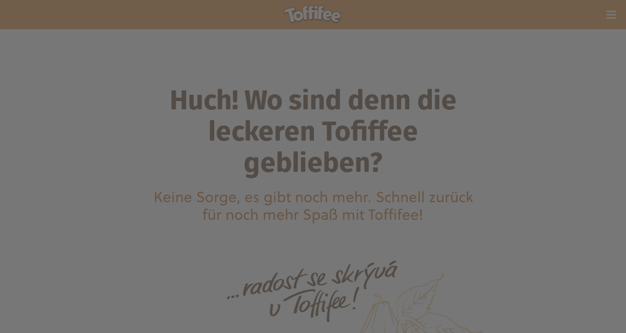

--- FILE ---
content_type: text/html; charset=utf-8
request_url: https://www.toffifee.cz/cs/404-page-not-found
body_size: 6563
content:
<!DOCTYPE html>
<html dir="ltr" lang="cs-CZ" class="no-js">
<head><script nonce="JgKwImIz_XE69tQPR0ZSiT7j8KqJ7hYh_hueCjS0FRsfA3kSwW65fg">var feReleasePath="r1769080712";</script>

<meta charset="utf-8">
<!-- 
	This website is powered by TYPO3 - inspiring people to share!
	TYPO3 is a free open source Content Management Framework initially created by Kasper Skaarhoj and licensed under GNU/GPL.
	TYPO3 is copyright 1998-2026 of Kasper Skaarhoj. Extensions are copyright of their respective owners.
	Information and contribution at https://typo3.org/
-->

<base href="/">

<title>404 - Page not found</title>
<meta name="generator" content="TYPO3 CMS">
<meta name="viewport" content="width=device-width, initial-scale=1">
<meta name="twitter:card" content="summary">









<meta property="og:type" content="article">

        
        <meta property="og:url" content="https://www.toffifee.cz/cs/404-page-not-found">
    


        
    


        
    
			<meta http-equiv="X-UA-Compatible" content="IE=edge">
			<link rel="apple-touch-icon" sizes="180x180" href="/r1769080712/frontend/dist/images/favicon/apple-touch-icon.png">
			<link rel="icon" type="image/png" sizes="32x32" href="/r1769080712/frontend/dist/images/favicon/favicon-32x32.png">
			<link rel="icon" type="image/png" sizes="16x16" href="/r1769080712/frontend/dist/images/favicon/favicon-16x16.png">
			<link rel="manifest" href="/r1769080712/frontend/dist/images/favicon/manifest.json">
			<meta name="msapplication-TileColor" content="#ffffff">
			<meta name="theme-color" content="#ffffff">                    <link href="/r1769080712/frontend/dist/css/main.css?v=1769485477" rel="stylesheet">
                    <script src="/r1769080712/frontend/dist/js/head.js?v=1769485477" type="text/javascript"></script><!-- MONITORING:TOFFIFEE:CZ:CS:404_PAGE_NOT_FOUND -->

<link rel="canonical" href="https://www.toffifee.cz/cs/404-page-not-found">

<link rel="alternate" hreflang="en-GB" href="https://www.toffifee.cz/">
<link rel="alternate" hreflang="cs-CZ" href="https://www.toffifee.cz/cs/404-page-not-found">
<link rel="alternate" hreflang="x-default" href="https://www.toffifee.cz/">
</head>
<body class="claim-footer-image">




	<!-- Start Piwik PRO Tag Manager code Default.html -->
	<script nonce="JgKwImIz_XE69tQPR0ZSiT7j8KqJ7hYh_hueCjS0FRsfA3kSwW65fg" type="text/javascript">
		document.addEventListener("DOMContentLoaded", function() {
			var currentTracking = '2e4c3fdd-fe58-471f-8102-8db64976aa09';
			var useTracking = !document.getElementById("cookie-notification").dataset.lang;
			var cookieName = "trackingAccepted=";
			var decodedCookie = decodeURIComponent(document.cookie);
			var ca = decodedCookie.split(';');
			var cookieValue = '';
			for (var i = 0; i < ca.length; i++) {
				var c = ca[i];
				while (c.charAt(0) == ' ') {
					c = c.substring(1);
				}
				if (c.indexOf(cookieName) == 0) {
					cookieValue = c.substring(cookieName.length, c.length);
				}
			}

			window.enablePiwik = function() {
				(function (window, document, script, dataLayer, id) {
					function stgCreateCookie(a, b, c) {
						var d = "";
						if (c) {
							var e = new Date;
							e.setTime(e.getTime() + 24 * c * 60 * 60 * 1e3), d = "; expires=" + e.toUTCString()
						}
						document.cookie = a + "=" + b + d + "; path=/"
					}

					var isStgDebug = (window.location.href.match("stg_debug") || window.document.cookie.match("stg_debug")) && !window.location.href.match("stg_disable_debug");
					stgCreateCookie("stg_debug", isStgDebug ? 1 : "", isStgDebug ? 365 : -1);
					window[dataLayer] = window[dataLayer] || [], window[dataLayer].push({
						start: (new Date).getTime(),
						event: "stg.start"
					});
					var scripts = document.getElementsByTagName(script)[0], tags = document.createElement(script),
							dl = "dataLayer" != dataLayer ? "?dataLayer=" + dataLayer : "";
					tags.async = !0, tags.src = "//logfiles.storck.com/containers/" + currentTracking + ".js" + dl, isStgDebug && (tags.src = tags.src + "?stg_debug"), scripts.parentNode.insertBefore(tags, scripts);
				})(window, document, 'script', 'dataLayer', currentTracking);
			};

			if (cookieValue === "true" || useTracking) {
				window.enablePiwik();
			}
		});
	</script><noscript><iframe src="//logfiles.storck.com/containers/2e4c3fdd-fe58-471f-8102-8db64976aa09/noscript.html" height="0" width="0" style="display:none;visibility:hidden"></iframe></noscript>
	<!-- End Piwik PRO Tag Manager code -->



<div class="content-wrapper">

    
	
	

    
    

    <header class="header header--expandable header--expanded">
        
        
            <div class="header__brand">

                
                

                <a aria-label="Accueil" class="header__brand-link" id="homepageLink" tabindex="1001" href="/cs/uvod">
                    <picture>
                        <!--[if IE 9]>
                        <video style="display: none;"><![endif]-->
                        <source media="(min-width: 1440px)" srcset="/r1769080712/frontend/dist/images/logo/desktop/logo.png 1x, /r1769080712/frontend/dist/images/logo/desktop/logo-2x.png 2x">
                        <source srcset="/r1769080712/frontend/dist/images/logo/mobile/logo.png 1x, /r1769080712/frontend/dist/images/logo/mobile/logo-2x.png 2x">
                        <!--[if IE 9]></video><![endif]-->
                        <img src="/r1769080712/frontend/dist/images/logo/mobile/logo.png" class="img-block header__brand-image" alt="Toffifee">
                    </source></source></picture>
                </a>

                <span class="header__menu-open header__menu-icon icon__menu icon-small" tabindex="1002" aria-label="Ouvrir le menu principal" aria-controls="main-navigation" role="button"></span>
                <span class="header__menu-close header__menu-icon icon__close icon-small" tabindex="1003" aria-label="Fermer le menu principal" aria-controls="main-navigation" role="button"></span>
            </div>
        

        <nav class="header__nav" role="navigation" id="main-navigation" aria-label="Navigation principale">
        
				
                    
                    <ul class="header__nav-level header__nav-level--1 header__nav-level-last">
                        
                            
                            <li class="header__nav-entry ">
                                <a class="header__nav-link" tabindex="2001" href="/cs/uvod">&Uacute;vod</a>
                                
    

                            </li>
                        
                            
                            <li class="header__nav-entry ">
                                <a class="header__nav-link" tabindex="2101" href="/cs/o-toffifee">O Toffifee</a>
                                
    

                            </li>
                        
                            
                            <li class="header__nav-entry ">
                                <a class="header__nav-link" tabindex="2201" href="/cs/toffifee-white-chocolate">Toffifee White Chocolate</a>
                                
    

                            </li>
                        
                            
                            <li class="header__nav-entry ">
                                <a class="header__nav-link" tabindex="2301" href="/cs/historie">Historie</a>
                                
    

                            </li>
                        
					</ul>

                    

					
				
			

            
            

            
            
                <div class="switch-language">
                    
                    
                </div>
            
		</nav>

        

	</header>


    <main class="site-main  ">
        <div class="module-container--wrapper">
            

    

    
    
    

    <!-- START: M-HeadlineTeaser-->
    <div class="m-headline-teaser ">
        
        
        
        <div class="module-container module-container--spacing">
            
                <h1 class="headline--primary text-center">Huch! Wo sind denn die leckeren Tofiffee geblieben?</h1>
            

            
                <h3 class="subline--primary text-center">Keine Sorge, es gibt noch mehr. Schnell zur&uuml;ck f&uuml;r noch mehr Spa&szlig; mit Toffifee!</h3>
            

            
        </div>
    </div>
    <!-- END: M-HeadlineTeaser-->



        </div>
    </main>

    
    <footer class="site-footer">

        <picture><!--[if IE 9]><video style="display: none;"><![endif]--><source srcset="/fileadmin/_processed_/6/4/csm_claim-cz-desktop-2x_e02c8a5e4d.png 1x, /fileadmin/_processed_/6/4/csm_claim-cz-desktop-2x_997f840b08.png 2x" media="(min-width: 1024px)"></source><source srcset="/fileadmin/_processed_/6/4/csm_claim-cz-desktop-2x_e1a5aa692e.png 1x, /fileadmin/_processed_/6/4/csm_claim-cz-desktop-2x_325b4616f4.png 2x" media="(min-width: 1024px)"></source><source srcset="/fileadmin/_processed_/6/4/csm_claim-cz-desktop-2x_daecbf0410.png 1x, /fileadmin/_processed_/6/4/csm_claim-cz-desktop-2x_41cd2112f3.png 2x" media="(min-width: 768px)"></source><source srcset="/fileadmin/_processed_/6/4/csm_claim-cz-desktop-2x_daecbf0410.png 1x, /fileadmin/_processed_/6/4/csm_claim-cz-desktop-2x_41cd2112f3.png 2x" media="(min-width: 320px)"></source><!--[if IE 9]></video><![endif]--><img alt="" class="img-responsive lazyloaded img-block site-footer__claim-image" aria-hidden="true" src="/fileadmin/_processed_/6/4/csm_claim-cz-desktop-2x_daecbf0410.png"></picture>

        <div class="site-footer__scroll-wrapper">
            <div class="img-block site-footer__scroll_bow"></div>
            <div class="site-footer__scroll auto-init" data-module="modules/footer/scroll-top" role="region" aria-label="Widget de retour en haut">
                <a href="#" role="button" aria-label="Zp&#283;t na za&#269;&aacute;tek" tabindex="9001" class="scroll-top__anchor">
                    <span class="column icon icon__scroll-top"></span>
                    <span class="column scroll-top__anchor-text">
                        Zp&#283;t na za&#269;&aacute;tek
                    </span>
                </a>
            </div>
        </div>

        <div class="site-footer__below">
            <nav class="site-footer__social-media flex_element flex_element--centered w-100" aria-label="R&eacute;seaux sociaux">
                
                
                
                
            </nav>
            <div class="site-footer__brands">

                

                
                        <a href="http://www.storck.cz/cs/" target="_blank" class="site-footer__brand" tabindex="9002" rel="noopener noreferrer nofollow">
                            <picture>
                                <!--[if IE 9]>
                                <video style="display: none;"><![endif]-->
                                <source media="(min-width: 1440px)" srcset="/r1769080712/frontend/dist/images/logo/desktop/storck-logo.png 1x, /r1769080712/frontend/dist/images/logo/desktop/storck-logo-2x.png 2x">
                                <source srcset="/r1769080712/frontend/dist/images/logo/mobile/storck-logo.png 1x, /r1769080712/frontend/dist/images/logo/mobile/storck-logo-2x.png 2x">
                                <!--[if IE 9]></video><![endif]-->
                                <img src="/r1769080712/frontend/dist/images/logo/mobile/storck-logo.png" class="img-block" alt="Storck &ndash; partie de votre monde">
                            </source></source></picture>
                        </a>
                    
            </div>
            <div class="site-footer__links">
                <nav aria-label="Navigation du pied de page">
                    
                        
                            
                                <a class="site-footer__link" tabindex="9003" href="/cs/nejcastejsi-otazky">Nej&#269;ast&#283;j&scaron;&iacute; ot&aacute;zky</a>
                            
                                <a class="site-footer__link" tabindex="9004" href="/cs/napiste-nam">Napi&scaron;te n&aacute;m</a>
                            
                                <a class="site-footer__link" tabindex="9005" href="/cs/ochrana-osobnich-udaju">Ochrana osobn&iacute;ch &uacute;daj&#367;</a>
                            
                                <a class="site-footer__link" tabindex="9006" href="/cs/kontakty">Kontakty</a>
                            
                        
                    
                </nav>
            </div>
        </div>
    </footer>

    <!-- brandbar/global -->
<style nonce="JgKwImIz_XE69tQPR0ZSiT7j8KqJ7hYh_hueCjS0FRsfA3kSwW65fg">
    #brandbarMiddlewareUrl {
        display: none;
    }
</style>
<div id="brandbarMiddlewareUrl" nonce="JgKwImIz_XE69tQPR0ZSiT7j8KqJ7hYh_hueCjS0FRsfA3kSwW65fg" data-url="https://static.storck.com/middleware/"></div>
<script nonce="JgKwImIz_XE69tQPR0ZSiT7j8KqJ7hYh_hueCjS0FRsfA3kSwW65fg">
    /*<![CDATA[*/
    window.onload = function () {
        if (typeof require !== 'function' && typeof require !== 'object') {
            var middlewareUrl = document.getElementById('brandbarMiddlewareUrl').dataset.url;
            var head = document.getElementsByTagName('head')[0];
            var script = document.createElement('script');
            script.type = 'text/javascript';
            script.src = middlewareUrl + 'js/old-projects/modBrandbar.js';
            head.appendChild(script);
        }
    };

    if (require === undefined) {
        var require = {
            paths: {
                middlewareBrandbar: 'https://static.storck.com/middleware/'
            }
        };
    } else {
        require.paths.middlewareBrandbar = 'https://static.storck.com/middleware/';
    }

    /*]]>*/
</script>
<div class="brandbar auto-init" data-module="middlewareBrandbar/js/custom/modules/modBrandbar" aria-label="Schon probiert? - Andere Storck Marken" role="complementary">
    <div class="container">
        <div class="row">
            <div class="col-xs-12 col-sm-8 col-sm-offset-2 col-md-12 col-md-offset-0 center">
                <div>
                    <picture tabindex="-1">
                        <!--[if IE 9]><video style="display: none;"><![endif]-->
                        <source media="(min-resolution: 144dpi),(-webkit-min-device-pixel-ratio: 2)" srcset="https://static.storck.com/middleware/images/brandbar/cs_CZ/headline/headline-brandbar-2x.png 280w" sizes="280px">
                        <source srcset="https://static.storck.com/middleware/images/brandbar/cs_CZ/headline/headline-brandbar.png 125w" sizes="280px">
                        <!--[if IE 9]></video><![endif]-->
                        <img src="https://static.storck.com/middleware/images/brandbar/cs_CZ/headline/headline-brandbar.png" class="brandbar__headline" alt="Schon probiert?" width="280" aria-hidden="true">
                    </source></source></picture>
                </div>
                <ul class="brandbar__list" aria-label="Brandbar">
                                            <li>
                            <a target="_blank" href="https://www.merci-cokolada.cz" class="brandbar__item" tabindex="9901" rel="noopener noreferrer nofollow">
                            <picture>
                                <!--[if IE 9]><video style="display: none;"><![endif]-->
                                <source media="(min-resolution: 144dpi),(-webkit-min-device-pixel-ratio: 2)" srcset="https://static.storck.com/middleware/images/brandbar/global/logos/me-logo-2x.png 250w" sizes="250px">
                                <source srcset="https://static.storck.com/middleware/images/brandbar/global/logos/me-logo.png 125w" sizes="125px">
                                <!--[if IE 9]></video><![endif]-->
                                <img src="https://static.storck.com/middleware/images/brandbar/global/logos/me-logo.png" class="brandbar__item-inactive" width="125" alt="Logo merci">
                            </source></source></picture>
                            <picture>
                                <!--[if IE 9]><video style="display: none;"><![endif]-->
                                <source media="(min-resolution: 144dpi),(-webkit-min-device-pixel-ratio: 2)" srcset="https://static.storck.com/middleware/images/brandbar/global/logos/me-logo-hover-2x.png 250w" sizes="250px">
                                <source srcset="https://static.storck.com/middleware/images/brandbar/global/logos/me-logo-hover.png 125w" sizes="125px">
                                <!--[if IE 9]></video><![endif]-->
                                <img src="https://static.storck.com/middleware/images/brandbar/global/logos/me-logo-hover.png" class="brandbar__item-active" width="125" alt="Logo merci">
                            </source></source></picture>
                            </a>
                        </li>
                                            <li>
                            <a target="_blank" href="https://storck.cz/cs/znacky/nimm2/" class="brandbar__item" tabindex="9902" rel="noopener noreferrer nofollow">
                            <picture>
                                <!--[if IE 9]><video style="display: none;"><![endif]-->
                                <source media="(min-resolution: 144dpi),(-webkit-min-device-pixel-ratio: 2)" srcset="https://static.storck.com/middleware/images/brandbar/global/logos/n2-logo-2x.png 250w" sizes="250px">
                                <source srcset="https://static.storck.com/middleware/images/brandbar/global/logos/n2-logo.png 125w" sizes="125px">
                                <!--[if IE 9]></video><![endif]-->
                                <img src="https://static.storck.com/middleware/images/brandbar/global/logos/n2-logo.png" class="brandbar__item-inactive" width="125" alt="Logo nimm2">
                            </source></source></picture>
                            <picture>
                                <!--[if IE 9]><video style="display: none;"><![endif]-->
                                <source media="(min-resolution: 144dpi),(-webkit-min-device-pixel-ratio: 2)" srcset="https://static.storck.com/middleware/images/brandbar/global/logos/n2-logo-hover-2x.png 250w" sizes="250px">
                                <source srcset="https://static.storck.com/middleware/images/brandbar/global/logos/n2-logo-hover.png 125w" sizes="125px">
                                <!--[if IE 9]></video><![endif]-->
                                <img src="https://static.storck.com/middleware/images/brandbar/global/logos/n2-logo-hover.png" class="brandbar__item-active" width="125" alt="Logo nimm2">
                            </source></source></picture>
                            </a>
                        </li>
                                            <li>
                            <a target="_blank" href="https://www.knoppers.cz" class="brandbar__item" tabindex="9903" rel="noopener noreferrer nofollow">
                            <picture>
                                <!--[if IE 9]><video style="display: none;"><![endif]-->
                                <source media="(min-resolution: 144dpi),(-webkit-min-device-pixel-ratio: 2)" srcset="https://static.storck.com/middleware/images/brandbar/global/logos/kno-logo-2x.png 250w" sizes="250px">
                                <source srcset="https://static.storck.com/middleware/images/brandbar/global/logos/kno-logo.png 125w" sizes="125px">
                                <!--[if IE 9]></video><![endif]-->
                                <img src="https://static.storck.com/middleware/images/brandbar/global/logos/kno-logo.png" class="brandbar__item-inactive" width="125" alt="Logo Knoppers">
                            </source></source></picture>
                            <picture>
                                <!--[if IE 9]><video style="display: none;"><![endif]-->
                                <source media="(min-resolution: 144dpi),(-webkit-min-device-pixel-ratio: 2)" srcset="https://static.storck.com/middleware/images/brandbar/global/logos/kno-logo-hover-2x.png 250w" sizes="250px">
                                <source srcset="https://static.storck.com/middleware/images/brandbar/global/logos/kno-logo-hover.png 125w" sizes="125px">
                                <!--[if IE 9]></video><![endif]-->
                                <img src="https://static.storck.com/middleware/images/brandbar/global/logos/kno-logo-hover.png" class="brandbar__item-active" width="125" alt="Logo Knoppers">
                            </source></source></picture>
                            </a>
                        </li>
                                            <li>
                            <a target="_blank" href="https://www.storck.cz/cs/znacky/werthers-original/" class="brandbar__item" tabindex="9904" rel="noopener noreferrer nofollow">
                            <picture>
                                <!--[if IE 9]><video style="display: none;"><![endif]-->
                                <source media="(min-resolution: 144dpi),(-webkit-min-device-pixel-ratio: 2)" srcset="https://static.storck.com/middleware/images/brandbar/global/logos/wo-logo-2x.png 250w" sizes="250px">
                                <source srcset="https://static.storck.com/middleware/images/brandbar/global/logos/wo-logo.png 125w" sizes="125px">
                                <!--[if IE 9]></video><![endif]-->
                                <img src="https://static.storck.com/middleware/images/brandbar/global/logos/wo-logo.png" class="brandbar__item-inactive" width="125" alt="Logo Werthers Original">
                            </source></source></picture>
                            <picture>
                                <!--[if IE 9]><video style="display: none;"><![endif]-->
                                <source media="(min-resolution: 144dpi),(-webkit-min-device-pixel-ratio: 2)" srcset="https://static.storck.com/middleware/images/brandbar/global/logos/wo-logo-hover-2x.png 250w" sizes="250px">
                                <source srcset="https://static.storck.com/middleware/images/brandbar/global/logos/wo-logo-hover.png 125w" sizes="125px">
                                <!--[if IE 9]></video><![endif]-->
                                <img src="https://static.storck.com/middleware/images/brandbar/global/logos/wo-logo-hover.png" class="brandbar__item-active" width="125" alt="Logo Werthers Original">
                            </source></source></picture>
                            </a>
                        </li>
                                            <li>
                            <a target="_blank" href="https://www.storck.cz/cs/znacky/mamba/" class="brandbar__item" tabindex="9905" rel="noopener noreferrer nofollow">
                            <picture>
                                <!--[if IE 9]><video style="display: none;"><![endif]-->
                                <source media="(min-resolution: 144dpi),(-webkit-min-device-pixel-ratio: 2)" srcset="https://static.storck.com/middleware/images/brandbar/global/logos/ma-logo-2x.png 250w" sizes="250px">
                                <source srcset="https://static.storck.com/middleware/images/brandbar/global/logos/ma-logo.png 125w" sizes="125px">
                                <!--[if IE 9]></video><![endif]-->
                                <img src="https://static.storck.com/middleware/images/brandbar/global/logos/ma-logo.png" class="brandbar__item-inactive" width="125" alt="Logo mamba">
                            </source></source></picture>
                            <picture>
                                <!--[if IE 9]><video style="display: none;"><![endif]-->
                                <source media="(min-resolution: 144dpi),(-webkit-min-device-pixel-ratio: 2)" srcset="https://static.storck.com/middleware/images/brandbar/global/logos/ma-logo-hover-2x.png 250w" sizes="250px">
                                <source srcset="https://static.storck.com/middleware/images/brandbar/global/logos/ma-logo-hover.png 125w" sizes="125px">
                                <!--[if IE 9]></video><![endif]-->
                                <img src="https://static.storck.com/middleware/images/brandbar/global/logos/ma-logo-hover.png" class="brandbar__item-active" width="125" alt="Logo mamba">
                            </source></source></picture>
                            </a>
                        </li>
                                    </ul>
            </div>
        </div>
    </div>
</div>


    

    
    <div class="shopPopup auto-init" data-module="modules/m-shop-popup/m-shop-popup" id="shop-pop-up">

        <div class="shopPopup__card" aria-modal="true" aria-hidden="false" role="dialog" aria-label="Pop-up de la boutique" aria-description="Une fen&ecirc;tre contextuelle s'affiche pour confirmer si vous souhaitez acc&eacute;der &agrave; la page externe de la boutique" tabindex="-1">
            <button class="shopPopup__exit" aria-label="Fermer la bo&icirc;te de dialogue de la boutique" tabindex="4001">
                <span class="icon__menu-close-b icon-small">
                    <svg width="26" height="26" viewbox="0 0 26 26" fill="none" xmlns="http://www.w3.org/2000/svg">
                        <circle class="close-btn-background" cx="13" cy="13" r="12" fill="transparent"></circle>
                        <g clip-path="url(#clip0_4243_5645)">
                            <path d="M13 0C5.83158 0 0 5.83158 0 13C0 20.1684 5.83158 26 13 26C20.1684 26 26 20.1684 26 13C26 5.83158 20.1684 0 13 0ZM13 23.8333C7.0265 23.8333 2.16667 18.9735 2.16667 13C2.16667 7.0265 7.0265 2.16667 13 2.16667C18.9735 2.16667 23.8333 7.0265 23.8333 13C23.8333 18.9735 18.9735 23.8333 13 23.8333Z" fill="#4C270A"></path>
                            <path d="M17.5938 8.40363C17.1702 7.98004 16.4855 7.98004 16.0619 8.40363L12.9983 11.4684L9.9335 8.40363C9.50992 7.98004 8.82526 7.98004 8.40167 8.40363C7.97809 8.82721 7.97809 9.51187 8.40167 9.93546L11.4664 13.0002L8.40276 16.0639C7.97917 16.4875 7.97917 17.1721 8.40276 17.5957C8.61401 17.807 8.89134 17.9131 9.16867 17.9131C9.44601 17.9131 9.72334 17.807 9.93459 17.5957L12.9983 14.532L16.0619 17.5957C16.2732 17.807 16.5505 17.9131 16.8278 17.9131C17.1052 17.9131 17.3825 17.807 17.5938 17.5957C18.0173 17.1721 18.0173 16.4875 17.5938 16.0639L14.5301 13.0002L17.5938 9.93654C18.0173 9.51296 18.0173 8.82721 17.5938 8.40363Z" fill="#4C270A"></path>
                        </g>
                        <defs>
                            <clippath id="clip0_4243_5645">
                                <rect width="26" height="26" fill="white"></rect>
                            </clippath>
                        </defs>
                    </svg>
                </span>
            </button>

            
            

            <picture class="shopPopup__img">
                <source srcset="/r1769080712/frontend/dist/images/various/Banner_Shopverlinkung_2025.png 1x,
                                    /r1769080712/frontend/dist/images/various/Banner_Shopverlinkung_2025-2x.png 2x">
                <img src="/r1769080712/frontend/dist/images/various/Banner_Shopverlinkung_2025.png" alt="Produits Storck">
            </source></picture>
            <div class="shopPopup__notice">
                Vers la boutique en ligne de la marque Storck<br>de office direkt
            </div>

            <a class="shopPopup__link" role="button" target="_blank" href="" aria-label="Aller au site externe de la boutique (s&rsquo;ouvre dans une nouvelle fen&ecirc;tre)" tabindex="4002">
                <button class="shopPopup__button button button--icon button--icon-arrow" inert>
                    Rediriger
                </button>
            </a>
        </div>

        <div class="shopPopup__backdrop" role="presentation" aria-hidden="true"></div>
    </div>




</div>

<!-- cookie/toffifee/cs_CZ -->
<style nonce="JgKwImIz_XE69tQPR0ZSiT7j8KqJ7hYh_hueCjS0FRsfA3kSwW65fg">
    #cookieMiddlewareUrl {
        display: none;
    }
</style>
<div id="cookieMiddlewareUrl" nonce="JgKwImIz_XE69tQPR0ZSiT7j8KqJ7hYh_hueCjS0FRsfA3kSwW65fg" data-url="https://static.storck.com/middleware/"></div>
<script nonce="JgKwImIz_XE69tQPR0ZSiT7j8KqJ7hYh_hueCjS0FRsfA3kSwW65fg">
    /*<![CDATA[*/
    document.addEventListener("DOMContentLoaded", function() {
        if (typeof require !== 'function') {
            head = document.getElementsByTagName('head')[0];
            script = document.createElement('script');
            script.type = 'text/javascript';
            script.setAttribute('nonce', "JgKwImIz_XE69tQPR0ZSiT7j8KqJ7hYh_hueCjS0FRsfA3kSwW65fg");
            script.src = 'https://static.storck.com/middleware//js/vendor/js.cookie-3.0.5.min.js';
            head.appendChild(script);

            head = document.getElementsByTagName('head')[0];
            script = document.createElement('script');
            script.type = 'text/javascript';
            script.setAttribute('nonce', "JgKwImIz_XE69tQPR0ZSiT7j8KqJ7hYh_hueCjS0FRsfA3kSwW65fg");
            script.src = 'https://static.storck.com/middleware//js/old-projects/modCookieNotice-v2.js';
            head.appendChild(script);
        }
    });

    if (
        typeof require === undefined ||
        !require
    ) {
        var require = {
            paths: {
                middleware: 'https://static.storck.com/middleware/',
                middlewareCookie: 'https://static.storck.com/middleware/'
            }
        };
    } else {
        require.paths.middleware = 'https://static.storck.com/middleware/';
        require.paths.middlewareCookie = 'https://static.storck.com/middleware/';
    }

                
    var css = document.createElement("style");
    css.setAttribute('type', "text/css");
    css.setAttribute('nonce', "JgKwImIz_XE69tQPR0ZSiT7j8KqJ7hYh_hueCjS0FRsfA3kSwW65fg");
    css.innerHTML = ".nav-notification .text-copy--small a { color: #713C04; }" +
            ".nav-notification .text-copy--small a:visited { color: #713C04; }" +
            ".nav-notification .teaser-advice .text-copy--small a:after { background-color: #713C04; }" +
            ".nav-notification .text-copy--small a:before { background-color: #713C04; }" +
            ".nav-notification .text-copy--small p { color: #713C04; }" +
            ".nav-notification .teaser-advice { background-color: #E38F00; }" +
            ".nav-notification .teaser-advice__tracking-deny { color: #78B414; }" +
            ".nav-notification .teaser-advice .headline-3 { color: #713C04; }" +
            ".nav-notification .teaser-advice__tracking-confirm { color: #ffffff; }" +
            ".nav-notification .teaser-advice__tracking-confirm { background-color: #78B414; }" +
            ".nav-notification .teaser-advice__confirm:visited { color: #ffffff; }";
    document.body.appendChild(css);
    /*]]>*/
</script>

<div id="cookie-notification" style="display:none" class="nav-notification auto-init" data-module="middlewareCookie/js/custom/modules/modCookieNotice-v2" data-lang="de_DE">

    <div class="nav-notification__layer" data-nograylayer=""></div>

    <div class="teaser-advice">
        <div class="grid">
            <div class="grid__col-6">
                <h2 class="headline-3 separator-top">Upozorn&#283;n&iacute; na vyu&#382;&iacute;v&aacute;n&iacute; soubor&#367; Cookies</h2>
            </div>
            <div class="grid__col-18">
                <div class="text-copy--small">
                    <p>
                        Upozor&#328;ujeme, &#382;e na&scaron;e webov&eacute; str&aacute;nky obsahuj&iacute; soubory Cookies &ndash; <br> i d&iacute;ky nim se V&aacute;m s t&#283;mito str&aacute;nkami l&eacute;pe pracuje. Otev&#345;en&iacute;m a vyu&#382;&iacute;v&aacute;n&iacute;m na&scaron;ich str&aacute;nek souhlas&iacute;te s vyu&#382;&iacute;v&aacute;n&iacute;m soubor&#367; Cookies a p&#345;ij&iacute;m&aacute;te podm&iacute;nky na&scaron;ich <a href="cs/ochrana-osobnich-udaju">z&aacute;sad ochrany soukrom&iacute;</a>.
                    </p>
                </div>
            </div>
            <div class="grid__col-6">
                <div class="buttons-wrapper">
                    <a href="#" class="teaser-advice__tracking-confirm btn--light">Ano, souhlas&iacute;m.</a>
                    <a href="#" class="teaser-advice__tracking-deny btn--light">Ne, pokra&#269;ovat bez analytick&yacute;ch soubor&#367; cookie.</a>
                </div>
            </div>
        </div>
    </div>
</div>


<div class="breakpoints-ctn" role="presentation" aria-hidden="true">
    <div class="breakpoint-ctn breakpoint-ctn-xs"></div>
    <div class="breakpoint-ctn breakpoint-ctn-sm"></div>
    <div class="breakpoint-ctn breakpoint-ctn-md"></div>
    <div class="breakpoint-ctn breakpoint-ctn-lg"></div>
</div>



    <script src="/r1769080712/frontend/dist/js/app/vendor/require.js" data-main="/r1769080712/frontend/dist/js/app/main.js" type="text/javascript"></script>
    <script nonce="JgKwImIz_XE69tQPR0ZSiT7j8KqJ7hYh_hueCjS0FRsfA3kSwW65fg" type="text/javascript">
        require.config({
            waitSeconds: 0
        });
    </script>




<script type="application/json" nonce="JgKwImIz_XE69tQPR0ZSiT7j8KqJ7hYh_hueCjS0FRsfA3kSwW65fg" id="scrambling-configuration">
        {
            "translations": {
                "dot": "te&#269;ka",
                "at": "zavin&aacute;&#269;"
            },
            "configuration": {
                "enabled": true
            }
        }
    </script>
</body>
</html>


--- FILE ---
content_type: text/css; charset=utf-8
request_url: https://www.toffifee.cz/r1769080712/frontend/dist/css/main.css?v=1769485477
body_size: 67094
content:
.vjs-svg-icon {
  display: inline-block;
  background-repeat: no-repeat;
  background-position: center;
  fill: currentColor;
  height: 1.8em;
  width: 1.8em;
}
.vjs-svg-icon:before {
  content: none !important;
}

.vjs-svg-icon:hover,
.vjs-control:focus .vjs-svg-icon {
  filter: drop-shadow(0 0 0.25em #fff);
}

.vjs-modal-dialog .vjs-modal-dialog-content, .video-js .vjs-modal-dialog, .vjs-button > .vjs-icon-placeholder:before, .video-js .vjs-big-play-button .vjs-icon-placeholder:before {
  position: absolute;
  top: 0;
  left: 0;
  width: 100%;
  height: 100%;
}

.vjs-button > .vjs-icon-placeholder:before, .video-js .vjs-big-play-button .vjs-icon-placeholder:before {
  text-align: center;
}

@font-face {
  font-family: VideoJS;
  src: url([data-uri]) format("woff");
  font-weight: normal;
  font-style: normal;
}
.vjs-icon-play, .video-js .vjs-play-control .vjs-icon-placeholder, .video-js .vjs-big-play-button .vjs-icon-placeholder:before {
  font-family: VideoJS;
  font-weight: normal;
  font-style: normal;
}
.vjs-icon-play:before, .video-js .vjs-play-control .vjs-icon-placeholder:before, .video-js .vjs-big-play-button .vjs-icon-placeholder:before {
  content: "\f101";
}

.vjs-icon-play-circle {
  font-family: VideoJS;
  font-weight: normal;
  font-style: normal;
}
.vjs-icon-play-circle:before {
  content: "\f102";
}

.vjs-icon-pause, .video-js .vjs-play-control.vjs-playing .vjs-icon-placeholder {
  font-family: VideoJS;
  font-weight: normal;
  font-style: normal;
}
.vjs-icon-pause:before, .video-js .vjs-play-control.vjs-playing .vjs-icon-placeholder:before {
  content: "\f103";
}

.vjs-icon-volume-mute, .video-js .vjs-mute-control.vjs-vol-0 .vjs-icon-placeholder {
  font-family: VideoJS;
  font-weight: normal;
  font-style: normal;
}
.vjs-icon-volume-mute:before, .video-js .vjs-mute-control.vjs-vol-0 .vjs-icon-placeholder:before {
  content: "\f104";
}

.vjs-icon-volume-low, .video-js .vjs-mute-control.vjs-vol-1 .vjs-icon-placeholder {
  font-family: VideoJS;
  font-weight: normal;
  font-style: normal;
}
.vjs-icon-volume-low:before, .video-js .vjs-mute-control.vjs-vol-1 .vjs-icon-placeholder:before {
  content: "\f105";
}

.vjs-icon-volume-mid, .video-js .vjs-mute-control.vjs-vol-2 .vjs-icon-placeholder {
  font-family: VideoJS;
  font-weight: normal;
  font-style: normal;
}
.vjs-icon-volume-mid:before, .video-js .vjs-mute-control.vjs-vol-2 .vjs-icon-placeholder:before {
  content: "\f106";
}

.vjs-icon-volume-high, .video-js .vjs-mute-control .vjs-icon-placeholder {
  font-family: VideoJS;
  font-weight: normal;
  font-style: normal;
}
.vjs-icon-volume-high:before, .video-js .vjs-mute-control .vjs-icon-placeholder:before {
  content: "\f107";
}

.vjs-icon-fullscreen-enter, .video-js .vjs-fullscreen-control .vjs-icon-placeholder {
  font-family: VideoJS;
  font-weight: normal;
  font-style: normal;
}
.vjs-icon-fullscreen-enter:before, .video-js .vjs-fullscreen-control .vjs-icon-placeholder:before {
  content: "\f108";
}

.vjs-icon-fullscreen-exit, .video-js.vjs-fullscreen .vjs-fullscreen-control .vjs-icon-placeholder {
  font-family: VideoJS;
  font-weight: normal;
  font-style: normal;
}
.vjs-icon-fullscreen-exit:before, .video-js.vjs-fullscreen .vjs-fullscreen-control .vjs-icon-placeholder:before {
  content: "\f109";
}

.vjs-icon-spinner {
  font-family: VideoJS;
  font-weight: normal;
  font-style: normal;
}
.vjs-icon-spinner:before {
  content: "\f10a";
}

.vjs-icon-subtitles, .video-js .vjs-subs-caps-button .vjs-icon-placeholder,
.video-js.video-js:lang(en-GB) .vjs-subs-caps-button .vjs-icon-placeholder,
.video-js.video-js:lang(en-IE) .vjs-subs-caps-button .vjs-icon-placeholder,
.video-js.video-js:lang(en-AU) .vjs-subs-caps-button .vjs-icon-placeholder,
.video-js.video-js:lang(en-NZ) .vjs-subs-caps-button .vjs-icon-placeholder, .video-js .vjs-subtitles-button .vjs-icon-placeholder {
  font-family: VideoJS;
  font-weight: normal;
  font-style: normal;
}
.vjs-icon-subtitles:before, .video-js .vjs-subs-caps-button .vjs-icon-placeholder:before,
.video-js.video-js:lang(en-GB) .vjs-subs-caps-button .vjs-icon-placeholder:before,
.video-js.video-js:lang(en-IE) .vjs-subs-caps-button .vjs-icon-placeholder:before,
.video-js.video-js:lang(en-AU) .vjs-subs-caps-button .vjs-icon-placeholder:before,
.video-js.video-js:lang(en-NZ) .vjs-subs-caps-button .vjs-icon-placeholder:before, .video-js .vjs-subtitles-button .vjs-icon-placeholder:before {
  content: "\f10b";
}

.vjs-icon-captions, .video-js:lang(en) .vjs-subs-caps-button .vjs-icon-placeholder,
.video-js:lang(fr-CA) .vjs-subs-caps-button .vjs-icon-placeholder, .video-js .vjs-captions-button .vjs-icon-placeholder {
  font-family: VideoJS;
  font-weight: normal;
  font-style: normal;
}
.vjs-icon-captions:before, .video-js:lang(en) .vjs-subs-caps-button .vjs-icon-placeholder:before,
.video-js:lang(fr-CA) .vjs-subs-caps-button .vjs-icon-placeholder:before, .video-js .vjs-captions-button .vjs-icon-placeholder:before {
  content: "\f10c";
}

.vjs-icon-hd {
  font-family: VideoJS;
  font-weight: normal;
  font-style: normal;
}
.vjs-icon-hd:before {
  content: "\f10d";
}

.vjs-icon-chapters, .video-js .vjs-chapters-button .vjs-icon-placeholder {
  font-family: VideoJS;
  font-weight: normal;
  font-style: normal;
}
.vjs-icon-chapters:before, .video-js .vjs-chapters-button .vjs-icon-placeholder:before {
  content: "\f10e";
}

.vjs-icon-downloading {
  font-family: VideoJS;
  font-weight: normal;
  font-style: normal;
}
.vjs-icon-downloading:before {
  content: "\f10f";
}

.vjs-icon-file-download {
  font-family: VideoJS;
  font-weight: normal;
  font-style: normal;
}
.vjs-icon-file-download:before {
  content: "\f110";
}

.vjs-icon-file-download-done {
  font-family: VideoJS;
  font-weight: normal;
  font-style: normal;
}
.vjs-icon-file-download-done:before {
  content: "\f111";
}

.vjs-icon-file-download-off {
  font-family: VideoJS;
  font-weight: normal;
  font-style: normal;
}
.vjs-icon-file-download-off:before {
  content: "\f112";
}

.vjs-icon-share {
  font-family: VideoJS;
  font-weight: normal;
  font-style: normal;
}
.vjs-icon-share:before {
  content: "\f113";
}

.vjs-icon-cog {
  font-family: VideoJS;
  font-weight: normal;
  font-style: normal;
}
.vjs-icon-cog:before {
  content: "\f114";
}

.vjs-icon-square {
  font-family: VideoJS;
  font-weight: normal;
  font-style: normal;
}
.vjs-icon-square:before {
  content: "\f115";
}

.vjs-icon-circle, .vjs-seek-to-live-control .vjs-icon-placeholder, .video-js .vjs-volume-level, .video-js .vjs-play-progress {
  font-family: VideoJS;
  font-weight: normal;
  font-style: normal;
}
.vjs-icon-circle:before, .vjs-seek-to-live-control .vjs-icon-placeholder:before, .video-js .vjs-volume-level:before, .video-js .vjs-play-progress:before {
  content: "\f116";
}

.vjs-icon-circle-outline {
  font-family: VideoJS;
  font-weight: normal;
  font-style: normal;
}
.vjs-icon-circle-outline:before {
  content: "\f117";
}

.vjs-icon-circle-inner-circle {
  font-family: VideoJS;
  font-weight: normal;
  font-style: normal;
}
.vjs-icon-circle-inner-circle:before {
  content: "\f118";
}

.vjs-icon-cancel, .video-js .vjs-control.vjs-close-button .vjs-icon-placeholder {
  font-family: VideoJS;
  font-weight: normal;
  font-style: normal;
}
.vjs-icon-cancel:before, .video-js .vjs-control.vjs-close-button .vjs-icon-placeholder:before {
  content: "\f119";
}

.vjs-icon-repeat {
  font-family: VideoJS;
  font-weight: normal;
  font-style: normal;
}
.vjs-icon-repeat:before {
  content: "\f11a";
}

.vjs-icon-replay, .video-js .vjs-play-control.vjs-ended .vjs-icon-placeholder {
  font-family: VideoJS;
  font-weight: normal;
  font-style: normal;
}
.vjs-icon-replay:before, .video-js .vjs-play-control.vjs-ended .vjs-icon-placeholder:before {
  content: "\f11b";
}

.vjs-icon-replay-5, .video-js .vjs-skip-backward-5 .vjs-icon-placeholder {
  font-family: VideoJS;
  font-weight: normal;
  font-style: normal;
}
.vjs-icon-replay-5:before, .video-js .vjs-skip-backward-5 .vjs-icon-placeholder:before {
  content: "\f11c";
}

.vjs-icon-replay-10, .video-js .vjs-skip-backward-10 .vjs-icon-placeholder {
  font-family: VideoJS;
  font-weight: normal;
  font-style: normal;
}
.vjs-icon-replay-10:before, .video-js .vjs-skip-backward-10 .vjs-icon-placeholder:before {
  content: "\f11d";
}

.vjs-icon-replay-30, .video-js .vjs-skip-backward-30 .vjs-icon-placeholder {
  font-family: VideoJS;
  font-weight: normal;
  font-style: normal;
}
.vjs-icon-replay-30:before, .video-js .vjs-skip-backward-30 .vjs-icon-placeholder:before {
  content: "\f11e";
}

.vjs-icon-forward-5, .video-js .vjs-skip-forward-5 .vjs-icon-placeholder {
  font-family: VideoJS;
  font-weight: normal;
  font-style: normal;
}
.vjs-icon-forward-5:before, .video-js .vjs-skip-forward-5 .vjs-icon-placeholder:before {
  content: "\f11f";
}

.vjs-icon-forward-10, .video-js .vjs-skip-forward-10 .vjs-icon-placeholder {
  font-family: VideoJS;
  font-weight: normal;
  font-style: normal;
}
.vjs-icon-forward-10:before, .video-js .vjs-skip-forward-10 .vjs-icon-placeholder:before {
  content: "\f120";
}

.vjs-icon-forward-30, .video-js .vjs-skip-forward-30 .vjs-icon-placeholder {
  font-family: VideoJS;
  font-weight: normal;
  font-style: normal;
}
.vjs-icon-forward-30:before, .video-js .vjs-skip-forward-30 .vjs-icon-placeholder:before {
  content: "\f121";
}

.vjs-icon-audio, .video-js .vjs-audio-button .vjs-icon-placeholder {
  font-family: VideoJS;
  font-weight: normal;
  font-style: normal;
}
.vjs-icon-audio:before, .video-js .vjs-audio-button .vjs-icon-placeholder:before {
  content: "\f122";
}

.vjs-icon-next-item {
  font-family: VideoJS;
  font-weight: normal;
  font-style: normal;
}
.vjs-icon-next-item:before {
  content: "\f123";
}

.vjs-icon-previous-item {
  font-family: VideoJS;
  font-weight: normal;
  font-style: normal;
}
.vjs-icon-previous-item:before {
  content: "\f124";
}

.vjs-icon-shuffle {
  font-family: VideoJS;
  font-weight: normal;
  font-style: normal;
}
.vjs-icon-shuffle:before {
  content: "\f125";
}

.vjs-icon-cast {
  font-family: VideoJS;
  font-weight: normal;
  font-style: normal;
}
.vjs-icon-cast:before {
  content: "\f126";
}

.vjs-icon-picture-in-picture-enter, .video-js .vjs-picture-in-picture-control .vjs-icon-placeholder {
  font-family: VideoJS;
  font-weight: normal;
  font-style: normal;
}
.vjs-icon-picture-in-picture-enter:before, .video-js .vjs-picture-in-picture-control .vjs-icon-placeholder:before {
  content: "\f127";
}

.vjs-icon-picture-in-picture-exit, .video-js.vjs-picture-in-picture .vjs-picture-in-picture-control .vjs-icon-placeholder {
  font-family: VideoJS;
  font-weight: normal;
  font-style: normal;
}
.vjs-icon-picture-in-picture-exit:before, .video-js.vjs-picture-in-picture .vjs-picture-in-picture-control .vjs-icon-placeholder:before {
  content: "\f128";
}

.vjs-icon-facebook {
  font-family: VideoJS;
  font-weight: normal;
  font-style: normal;
}
.vjs-icon-facebook:before {
  content: "\f129";
}

.vjs-icon-linkedin {
  font-family: VideoJS;
  font-weight: normal;
  font-style: normal;
}
.vjs-icon-linkedin:before {
  content: "\f12a";
}

.vjs-icon-twitter {
  font-family: VideoJS;
  font-weight: normal;
  font-style: normal;
}
.vjs-icon-twitter:before {
  content: "\f12b";
}

.vjs-icon-tumblr {
  font-family: VideoJS;
  font-weight: normal;
  font-style: normal;
}
.vjs-icon-tumblr:before {
  content: "\f12c";
}

.vjs-icon-pinterest {
  font-family: VideoJS;
  font-weight: normal;
  font-style: normal;
}
.vjs-icon-pinterest:before {
  content: "\f12d";
}

.vjs-icon-audio-description, .video-js .vjs-descriptions-button .vjs-icon-placeholder {
  font-family: VideoJS;
  font-weight: normal;
  font-style: normal;
}
.vjs-icon-audio-description:before, .video-js .vjs-descriptions-button .vjs-icon-placeholder:before {
  content: "\f12e";
}

.video-js {
  display: inline-block;
  vertical-align: top;
  box-sizing: border-box;
  color: #fff;
  background-color: #000;
  position: relative;
  padding: 0;
  font-size: 10px;
  line-height: 1;
  font-weight: normal;
  font-style: normal;
  font-family: Arial, Helvetica, sans-serif;
  word-break: initial;
}
.video-js:-moz-full-screen {
  position: absolute;
}
.video-js:-webkit-full-screen {
  width: 100% !important;
  height: 100% !important;
}

.video-js[tabindex="-1"] {
  outline: none;
}

.video-js *,
.video-js *:before,
.video-js *:after {
  box-sizing: inherit;
}

.video-js ul {
  font-family: inherit;
  font-size: inherit;
  line-height: inherit;
  list-style-position: outside;
  margin-left: 0;
  margin-right: 0;
  margin-top: 0;
  margin-bottom: 0;
}

.video-js.vjs-fluid,
.video-js.vjs-16-9,
.video-js.vjs-4-3,
.video-js.vjs-9-16,
.video-js.vjs-1-1 {
  width: 100%;
  max-width: 100%;
}

.video-js.vjs-fluid:not(.vjs-audio-only-mode),
.video-js.vjs-16-9:not(.vjs-audio-only-mode),
.video-js.vjs-4-3:not(.vjs-audio-only-mode),
.video-js.vjs-9-16:not(.vjs-audio-only-mode),
.video-js.vjs-1-1:not(.vjs-audio-only-mode) {
  height: 0;
}

.video-js.vjs-16-9:not(.vjs-audio-only-mode) {
  padding-top: 56.25%;
}

.video-js.vjs-4-3:not(.vjs-audio-only-mode) {
  padding-top: 75%;
}

.video-js.vjs-9-16:not(.vjs-audio-only-mode) {
  padding-top: 177.7777777778%;
}

.video-js.vjs-1-1:not(.vjs-audio-only-mode) {
  padding-top: 100%;
}

.video-js.vjs-fill:not(.vjs-audio-only-mode) {
  width: 100%;
  height: 100%;
}

.video-js .vjs-tech {
  position: absolute;
  top: 0;
  left: 0;
  width: 100%;
  height: 100%;
}

.video-js.vjs-audio-only-mode .vjs-tech {
  display: none;
}

body.vjs-full-window,
body.vjs-pip-window {
  padding: 0;
  margin: 0;
  height: 100%;
}

.vjs-full-window .video-js.vjs-fullscreen,
body.vjs-pip-window .video-js {
  position: fixed;
  overflow: hidden;
  z-index: 1000;
  left: 0;
  top: 0;
  bottom: 0;
  right: 0;
}

.video-js.vjs-fullscreen:not(.vjs-ios-native-fs),
body.vjs-pip-window .video-js {
  width: 100% !important;
  height: 100% !important;
  padding-top: 0 !important;
  display: block;
}

.video-js.vjs-fullscreen.vjs-user-inactive {
  cursor: none;
}

.vjs-pip-container .vjs-pip-text {
  position: absolute;
  bottom: 10%;
  font-size: 2em;
  background-color: rgba(0, 0, 0, 0.7);
  padding: 0.5em;
  text-align: center;
  width: 100%;
}

.vjs-layout-tiny.vjs-pip-container .vjs-pip-text,
.vjs-layout-x-small.vjs-pip-container .vjs-pip-text,
.vjs-layout-small.vjs-pip-container .vjs-pip-text {
  bottom: 0;
  font-size: 1.4em;
}

.vjs-hidden {
  display: none !important;
}

.vjs-disabled {
  opacity: 0.5;
  cursor: default;
}

.video-js .vjs-offscreen {
  height: 1px;
  left: -9999px;
  position: absolute;
  top: 0;
  width: 1px;
}

.vjs-lock-showing {
  display: block !important;
  opacity: 1 !important;
  visibility: visible !important;
}

.vjs-no-js {
  padding: 20px;
  color: #fff;
  background-color: #000;
  font-size: 18px;
  font-family: Arial, Helvetica, sans-serif;
  text-align: center;
  width: 300px;
  height: 150px;
  margin: 0px auto;
}

.vjs-no-js a,
.vjs-no-js a:visited {
  color: #66A8CC;
}

.video-js .vjs-big-play-button {
  font-size: 3em;
  line-height: 1.5em;
  height: 1.63332em;
  width: 3em;
  display: block;
  position: absolute;
  top: 50%;
  left: 50%;
  padding: 0;
  margin-top: -0.81666em;
  margin-left: -1.5em;
  cursor: pointer;
  opacity: 1;
  border: 0.06666em solid #fff;
  background-color: #2B333F;
  background-color: rgba(43, 51, 63, 0.7);
  border-radius: 0.3em;
  transition: all 0.4s;
}
.vjs-big-play-button .vjs-svg-icon {
  width: 1em;
  height: 1em;
  position: absolute;
  top: 50%;
  left: 50%;
  line-height: 1;
  transform: translate(-50%, -50%);
}

.video-js:hover .vjs-big-play-button,
.video-js .vjs-big-play-button:focus {
  border-color: #fff;
  background-color: rgb(114.9141509434, 132.7028301887, 159.3858490566);
  background-color: rgba(114.9141509434, 132.7028301887, 159.3858490566, 0.5);
  transition: all 0s;
}

.vjs-controls-disabled .vjs-big-play-button,
.vjs-has-started .vjs-big-play-button,
.vjs-using-native-controls .vjs-big-play-button,
.vjs-error .vjs-big-play-button {
  display: none;
}

.vjs-has-started.vjs-paused.vjs-show-big-play-button-on-pause:not(.vjs-seeking, .vjs-scrubbing, .vjs-error) .vjs-big-play-button {
  display: block;
}

.video-js button {
  background: none;
  border: none;
  color: inherit;
  display: inline-block;
  font-size: inherit;
  line-height: inherit;
  text-transform: none;
  text-decoration: none;
  transition: none;
  -webkit-appearance: none;
  -moz-appearance: none;
       appearance: none;
}

.video-js.vjs-spatial-navigation-enabled .vjs-button:focus {
  outline: 0.0625em solid white;
  box-shadow: none;
}

.vjs-control .vjs-button {
  width: 100%;
  height: 100%;
}

.video-js .vjs-control.vjs-close-button {
  cursor: pointer;
  height: 3em;
  position: absolute;
  right: 0;
  top: 0.5em;
  z-index: 2;
}
.video-js .vjs-modal-dialog {
  background: rgba(0, 0, 0, 0.8);
  background: linear-gradient(180deg, rgba(0, 0, 0, 0.8), rgba(255, 255, 255, 0));
  overflow: auto;
}

.video-js .vjs-modal-dialog > * {
  box-sizing: border-box;
}

.vjs-modal-dialog .vjs-modal-dialog-content {
  font-size: 1.2em;
  line-height: 1.5;
  padding: 20px 24px;
  z-index: 1;
}

.vjs-menu-button {
  cursor: pointer;
}

.vjs-menu-button.vjs-disabled {
  cursor: default;
}

.vjs-workinghover .vjs-menu-button.vjs-disabled:hover .vjs-menu {
  display: none;
}

.vjs-menu .vjs-menu-content {
  display: block;
  padding: 0;
  margin: 0;
  font-family: Arial, Helvetica, sans-serif;
  overflow: auto;
}

.vjs-menu .vjs-menu-content > * {
  box-sizing: border-box;
}

.vjs-scrubbing .vjs-control.vjs-menu-button:hover .vjs-menu {
  display: none;
}

.vjs-menu li {
  display: flex;
  justify-content: center;
  list-style: none;
  margin: 0;
  padding: 0.2em 0;
  line-height: 1.4em;
  font-size: 1.2em;
  text-align: center;
  text-transform: lowercase;
}

.vjs-menu li.vjs-menu-item:focus,
.vjs-menu li.vjs-menu-item:hover,
.js-focus-visible .vjs-menu li.vjs-menu-item:hover {
  background-color: rgb(114.9141509434, 132.7028301887, 159.3858490566);
  background-color: rgba(114.9141509434, 132.7028301887, 159.3858490566, 0.5);
}

.vjs-menu li.vjs-selected,
.vjs-menu li.vjs-selected:focus,
.vjs-menu li.vjs-selected:hover,
.js-focus-visible .vjs-menu li.vjs-selected:hover {
  background-color: #fff;
  color: #2B333F;
}
.vjs-menu li.vjs-selected .vjs-svg-icon,
.vjs-menu li.vjs-selected:focus .vjs-svg-icon,
.vjs-menu li.vjs-selected:hover .vjs-svg-icon,
.js-focus-visible .vjs-menu li.vjs-selected:hover .vjs-svg-icon {
  fill: #000000;
}

.video-js .vjs-menu *:not(.vjs-selected):focus:not(:focus-visible),
.js-focus-visible .vjs-menu *:not(.vjs-selected):focus:not(.focus-visible) {
  background: none;
}

.vjs-menu li.vjs-menu-title {
  text-align: center;
  text-transform: uppercase;
  font-size: 1em;
  line-height: 2em;
  padding: 0;
  margin: 0 0 0.3em 0;
  font-weight: bold;
  cursor: default;
}

.vjs-menu-button-popup .vjs-menu {
  display: none;
  position: absolute;
  bottom: 0;
  width: 10em;
  left: -3em;
  height: 0em;
  margin-bottom: 1.5em;
  border-top-color: rgba(43, 51, 63, 0.7);
}

.vjs-pip-window .vjs-menu-button-popup .vjs-menu {
  left: unset;
  right: 1em;
}

.vjs-menu-button-popup .vjs-menu .vjs-menu-content {
  background-color: #2B333F;
  background-color: rgba(43, 51, 63, 0.7);
  position: absolute;
  width: 100%;
  bottom: 1.5em;
  max-height: 15em;
}

.vjs-layout-tiny .vjs-menu-button-popup .vjs-menu .vjs-menu-content,
.vjs-layout-x-small .vjs-menu-button-popup .vjs-menu .vjs-menu-content {
  max-height: 5em;
}

.vjs-layout-small .vjs-menu-button-popup .vjs-menu .vjs-menu-content {
  max-height: 10em;
}

.vjs-layout-medium .vjs-menu-button-popup .vjs-menu .vjs-menu-content {
  max-height: 14em;
}

.vjs-layout-large .vjs-menu-button-popup .vjs-menu .vjs-menu-content,
.vjs-layout-x-large .vjs-menu-button-popup .vjs-menu .vjs-menu-content,
.vjs-layout-huge .vjs-menu-button-popup .vjs-menu .vjs-menu-content {
  max-height: 25em;
}

.vjs-workinghover .vjs-menu-button-popup.vjs-hover .vjs-menu,
.vjs-menu-button-popup .vjs-menu.vjs-lock-showing {
  display: block;
}

.video-js .vjs-menu-button-inline {
  transition: all 0.4s;
  overflow: hidden;
}

.video-js .vjs-menu-button-inline:before {
  width: 2.222222222em;
}

.video-js .vjs-menu-button-inline:hover,
.video-js .vjs-menu-button-inline:focus,
.video-js .vjs-menu-button-inline.vjs-slider-active {
  width: 12em;
}

.vjs-menu-button-inline .vjs-menu {
  opacity: 0;
  height: 100%;
  width: auto;
  position: absolute;
  left: 4em;
  top: 0;
  padding: 0;
  margin: 0;
  transition: all 0.4s;
}

.vjs-menu-button-inline:hover .vjs-menu,
.vjs-menu-button-inline:focus .vjs-menu,
.vjs-menu-button-inline.vjs-slider-active .vjs-menu {
  display: block;
  opacity: 1;
}

.vjs-menu-button-inline .vjs-menu-content {
  width: auto;
  height: 100%;
  margin: 0;
  overflow: hidden;
}

.video-js .vjs-control-bar {
  display: none;
  width: 100%;
  position: absolute;
  bottom: 0;
  left: 0;
  right: 0;
  height: 3em;
  background-color: #2B333F;
  background-color: rgba(43, 51, 63, 0.7);
}

.video-js.vjs-spatial-navigation-enabled .vjs-control-bar {
  gap: 1px;
}

.video-js:not(.vjs-controls-disabled, .vjs-using-native-controls, .vjs-error) .vjs-control-bar.vjs-lock-showing {
  display: flex !important;
}

.vjs-has-started .vjs-control-bar,
.vjs-audio-only-mode .vjs-control-bar {
  display: flex;
  visibility: visible;
  opacity: 1;
  transition: visibility 0.1s, opacity 0.1s;
}

.vjs-has-started.vjs-user-inactive.vjs-playing .vjs-control-bar {
  visibility: visible;
  opacity: 0;
  pointer-events: none;
  transition: visibility 1s, opacity 1s;
}

.vjs-controls-disabled .vjs-control-bar,
.vjs-using-native-controls .vjs-control-bar,
.vjs-error .vjs-control-bar {
  display: none !important;
}

.vjs-audio.vjs-has-started.vjs-user-inactive.vjs-playing .vjs-control-bar,
.vjs-audio-only-mode.vjs-has-started.vjs-user-inactive.vjs-playing .vjs-control-bar {
  opacity: 1;
  visibility: visible;
  pointer-events: auto;
}

.video-js .vjs-control {
  position: relative;
  text-align: center;
  margin: 0;
  padding: 0;
  height: 100%;
  width: 4em;
  flex: none;
}

.video-js .vjs-control.vjs-visible-text {
  width: auto;
  padding-left: 1em;
  padding-right: 1em;
}

.vjs-button > .vjs-icon-placeholder:before {
  font-size: 1.8em;
  line-height: 1.67;
}

.vjs-button > .vjs-icon-placeholder {
  display: block;
}

.vjs-button > .vjs-svg-icon {
  display: inline-block;
}

.video-js .vjs-control:focus:before,
.video-js .vjs-control:hover:before,
.video-js .vjs-control:focus {
  text-shadow: 0em 0em 1em white;
}

.video-js *:not(.vjs-visible-text) > .vjs-control-text {
  border: 0;
  clip: rect(0 0 0 0);
  height: 1px;
  overflow: hidden;
  padding: 0;
  position: absolute;
  width: 1px;
}

.video-js .vjs-custom-control-spacer {
  display: none;
}

.video-js .vjs-progress-control {
  cursor: pointer;
  flex: auto;
  display: flex;
  align-items: center;
  min-width: 4em;
  touch-action: none;
}

.video-js .vjs-progress-control.disabled {
  cursor: default;
}

.vjs-live .vjs-progress-control {
  display: none;
}

.vjs-liveui .vjs-progress-control {
  display: flex;
  align-items: center;
}

.video-js .vjs-progress-holder {
  flex: auto;
  transition: all 0.2s;
  height: 0.3em;
}

.video-js .vjs-progress-control .vjs-progress-holder {
  margin: 0 10px;
}

.video-js .vjs-progress-control:hover .vjs-progress-holder,
.video-js.vjs-scrubbing.vjs-touch-enabled .vjs-progress-control .vjs-progress-holder {
  font-size: 1.6666666667em;
}

.video-js .vjs-progress-control:hover .vjs-progress-holder.disabled {
  font-size: 1em;
}

.video-js .vjs-progress-holder .vjs-play-progress,
.video-js .vjs-progress-holder .vjs-load-progress,
.video-js .vjs-progress-holder .vjs-load-progress div {
  position: absolute;
  display: block;
  height: 100%;
  margin: 0;
  padding: 0;
  width: 0;
}

.video-js .vjs-play-progress {
  background-color: #fff;
}
.video-js .vjs-play-progress:before {
  font-size: 0.9em;
  position: absolute;
  right: -0.5em;
  line-height: 0.35em;
  z-index: 1;
}

.vjs-svg-icons-enabled .vjs-play-progress:before {
  content: none !important;
}

.vjs-play-progress .vjs-svg-icon {
  position: absolute;
  top: -0.35em;
  right: -0.4em;
  width: 0.9em;
  height: 0.9em;
  pointer-events: none;
  line-height: 0.15em;
  z-index: 1;
}

.video-js .vjs-load-progress {
  background: rgba(114.9141509434, 132.7028301887, 159.3858490566, 0.5);
}

.video-js .vjs-load-progress div {
  background: rgba(114.9141509434, 132.7028301887, 159.3858490566, 0.75);
}

.video-js .vjs-time-tooltip {
  background-color: #fff;
  background-color: rgba(255, 255, 255, 0.8);
  border-radius: 0.3em;
  color: #000;
  float: right;
  font-family: Arial, Helvetica, sans-serif;
  font-size: 1em;
  padding: 6px 8px 8px 8px;
  pointer-events: none;
  position: absolute;
  top: -3.4em;
  visibility: hidden;
  z-index: 1;
}

.video-js .vjs-progress-holder:focus .vjs-time-tooltip {
  display: none;
}

.video-js .vjs-progress-control:hover .vjs-time-tooltip,
.video-js .vjs-progress-control:hover .vjs-progress-holder:focus .vjs-time-tooltip,
.video-js.vjs-scrubbing.vjs-touch-enabled .vjs-progress-control .vjs-time-tooltip {
  display: block;
  font-size: 0.6em;
  visibility: visible;
}

.video-js .vjs-progress-control.disabled:hover .vjs-time-tooltip {
  font-size: 1em;
}

.video-js .vjs-progress-control .vjs-mouse-display {
  display: none;
  position: absolute;
  width: 1px;
  height: 100%;
  background-color: #000;
  z-index: 1;
}

.video-js .vjs-progress-control:hover .vjs-mouse-display {
  display: block;
}

.video-js.vjs-scrubbing.vjs-touch-enabled .vjs-progress-control .vjs-mouse-display {
  display: block;
}

.video-js.vjs-user-inactive .vjs-progress-control .vjs-mouse-display,
.video-js.vjs-touch-enabled:not(.vjs-scrubbing) .vjs-progress-control .vjs-mouse-display {
  visibility: hidden;
  opacity: 0;
  transition: visibility 1s, opacity 1s;
}

.vjs-mouse-display .vjs-time-tooltip {
  color: #fff;
  background-color: #000;
  background-color: rgba(0, 0, 0, 0.8);
}

.video-js .vjs-slider {
  position: relative;
  cursor: pointer;
  padding: 0;
  margin: 0 0.45em 0 0.45em;
  /* iOS Safari */
  -webkit-touch-callout: none;
  /* Safari, and Chrome 53 */
  -webkit-user-select: none;
  /* Non-prefixed version, currently supported by Chrome and Opera */
  -moz-user-select: none;
       user-select: none;
  background-color: rgb(114.9141509434, 132.7028301887, 159.3858490566);
  background-color: rgba(114.9141509434, 132.7028301887, 159.3858490566, 0.5);
}

.video-js .vjs-slider.disabled {
  cursor: default;
}

.video-js .vjs-slider:focus {
  text-shadow: 0em 0em 1em white;
  box-shadow: 0 0 1em #fff;
}

.video-js.vjs-spatial-navigation-enabled .vjs-slider:focus {
  outline: 0.0625em solid white;
}

.video-js .vjs-mute-control {
  cursor: pointer;
  flex: none;
}
.video-js .vjs-volume-control {
  cursor: pointer;
  margin-right: 1em;
  display: flex;
}

.video-js .vjs-volume-control.vjs-volume-horizontal {
  width: 5em;
}

.video-js .vjs-volume-panel .vjs-volume-control {
  visibility: visible;
  opacity: 0;
  width: 1px;
  height: 1px;
  margin-left: -1px;
}

.video-js .vjs-volume-panel {
  transition: width 1s;
}
.video-js .vjs-volume-panel.vjs-hover .vjs-volume-control, .video-js .vjs-volume-panel:active .vjs-volume-control, .video-js .vjs-volume-panel:focus .vjs-volume-control, .video-js .vjs-volume-panel .vjs-volume-control:active, .video-js .vjs-volume-panel.vjs-hover .vjs-mute-control ~ .vjs-volume-control, .video-js .vjs-volume-panel .vjs-volume-control.vjs-slider-active {
  visibility: visible;
  opacity: 1;
  position: relative;
  transition: visibility 0.1s, opacity 0.1s, height 0.1s, width 0.1s, left 0s, top 0s;
}
.video-js .vjs-volume-panel.vjs-hover .vjs-volume-control.vjs-volume-horizontal, .video-js .vjs-volume-panel:active .vjs-volume-control.vjs-volume-horizontal, .video-js .vjs-volume-panel:focus .vjs-volume-control.vjs-volume-horizontal, .video-js .vjs-volume-panel .vjs-volume-control:active.vjs-volume-horizontal, .video-js .vjs-volume-panel.vjs-hover .vjs-mute-control ~ .vjs-volume-control.vjs-volume-horizontal, .video-js .vjs-volume-panel .vjs-volume-control.vjs-slider-active.vjs-volume-horizontal {
  width: 5em;
  height: 3em;
  margin-right: 0;
}
.video-js .vjs-volume-panel.vjs-hover .vjs-volume-control.vjs-volume-vertical, .video-js .vjs-volume-panel:active .vjs-volume-control.vjs-volume-vertical, .video-js .vjs-volume-panel:focus .vjs-volume-control.vjs-volume-vertical, .video-js .vjs-volume-panel .vjs-volume-control:active.vjs-volume-vertical, .video-js .vjs-volume-panel.vjs-hover .vjs-mute-control ~ .vjs-volume-control.vjs-volume-vertical, .video-js .vjs-volume-panel .vjs-volume-control.vjs-slider-active.vjs-volume-vertical {
  left: -3.5em;
  transition: left 0s;
}
.video-js .vjs-volume-panel.vjs-volume-panel-horizontal.vjs-hover, .video-js .vjs-volume-panel.vjs-volume-panel-horizontal:active, .video-js .vjs-volume-panel.vjs-volume-panel-horizontal.vjs-slider-active {
  width: 10em;
  transition: width 0.1s;
}
.video-js .vjs-volume-panel.vjs-volume-panel-horizontal.vjs-mute-toggle-only {
  width: 4em;
}

.video-js .vjs-volume-panel .vjs-volume-control.vjs-volume-vertical {
  height: 8em;
  width: 3em;
  left: -3000em;
  transition: visibility 1s, opacity 1s, height 1s 1s, width 1s 1s, left 1s 1s, top 1s 1s;
}

.video-js .vjs-volume-panel .vjs-volume-control.vjs-volume-horizontal {
  transition: visibility 1s, opacity 1s, height 1s 1s, width 1s, left 1s 1s, top 1s 1s;
}

.video-js .vjs-volume-panel {
  display: flex;
}

.video-js .vjs-volume-bar {
  margin: 1.35em 0.45em;
}

.vjs-volume-bar.vjs-slider-horizontal {
  width: 5em;
  height: 0.3em;
}

.vjs-volume-bar.vjs-slider-vertical {
  width: 0.3em;
  height: 5em;
  margin: 1.35em auto;
}

.video-js .vjs-volume-level {
  position: absolute;
  bottom: 0;
  left: 0;
  background-color: #fff;
}
.video-js .vjs-volume-level:before {
  position: absolute;
  font-size: 0.9em;
  z-index: 1;
}

.vjs-slider-vertical .vjs-volume-level {
  width: 0.3em;
}
.vjs-slider-vertical .vjs-volume-level:before {
  top: -0.5em;
  left: -0.3em;
  z-index: 1;
}

.vjs-svg-icons-enabled .vjs-volume-level:before {
  content: none;
}

.vjs-volume-level .vjs-svg-icon {
  position: absolute;
  width: 0.9em;
  height: 0.9em;
  pointer-events: none;
  z-index: 1;
}

.vjs-slider-horizontal .vjs-volume-level {
  height: 0.3em;
}
.vjs-slider-horizontal .vjs-volume-level:before {
  line-height: 0.35em;
  right: -0.5em;
}

.vjs-slider-horizontal .vjs-volume-level .vjs-svg-icon {
  right: -0.3em;
  transform: translateY(-50%);
}

.vjs-slider-vertical .vjs-volume-level .vjs-svg-icon {
  top: -0.55em;
  transform: translateX(-50%);
}

.video-js .vjs-volume-panel.vjs-volume-panel-vertical {
  width: 4em;
}

.vjs-volume-bar.vjs-slider-vertical .vjs-volume-level {
  height: 100%;
}

.vjs-volume-bar.vjs-slider-horizontal .vjs-volume-level {
  width: 100%;
}

.video-js .vjs-volume-vertical {
  width: 3em;
  height: 8em;
  bottom: 8em;
  background-color: #2B333F;
  background-color: rgba(43, 51, 63, 0.7);
}

.video-js .vjs-volume-horizontal .vjs-menu {
  left: -2em;
}

.video-js .vjs-volume-tooltip {
  background-color: #fff;
  background-color: rgba(255, 255, 255, 0.8);
  border-radius: 0.3em;
  color: #000;
  float: right;
  font-family: Arial, Helvetica, sans-serif;
  font-size: 1em;
  padding: 6px 8px 8px 8px;
  pointer-events: none;
  position: absolute;
  top: -3.4em;
  visibility: hidden;
  z-index: 1;
}

.video-js .vjs-volume-control:hover .vjs-volume-tooltip,
.video-js .vjs-volume-control:hover .vjs-progress-holder:focus .vjs-volume-tooltip {
  display: block;
  font-size: 1em;
  visibility: visible;
}

.video-js .vjs-volume-vertical:hover .vjs-volume-tooltip,
.video-js .vjs-volume-vertical:hover .vjs-progress-holder:focus .vjs-volume-tooltip {
  left: 1em;
  top: -12px;
}

.video-js .vjs-volume-control.disabled:hover .vjs-volume-tooltip {
  font-size: 1em;
}

.video-js .vjs-volume-control .vjs-mouse-display {
  display: none;
  position: absolute;
  width: 100%;
  height: 1px;
  background-color: #000;
  z-index: 1;
}

.video-js .vjs-volume-horizontal .vjs-mouse-display {
  width: 1px;
  height: 100%;
}

.video-js .vjs-volume-control:hover .vjs-mouse-display {
  display: block;
}

.video-js.vjs-user-inactive .vjs-volume-control .vjs-mouse-display {
  visibility: hidden;
  opacity: 0;
  transition: visibility 1s, opacity 1s;
}

.vjs-mouse-display .vjs-volume-tooltip {
  color: #fff;
  background-color: #000;
  background-color: rgba(0, 0, 0, 0.8);
}

.vjs-poster {
  display: inline-block;
  vertical-align: middle;
  cursor: pointer;
  margin: 0;
  padding: 0;
  position: absolute;
  top: 0;
  right: 0;
  bottom: 0;
  left: 0;
  height: 100%;
}

.vjs-has-started .vjs-poster,
.vjs-using-native-controls .vjs-poster {
  display: none;
}

.vjs-audio.vjs-has-started .vjs-poster,
.vjs-has-started.vjs-audio-poster-mode .vjs-poster,
.vjs-pip-container.vjs-has-started .vjs-poster {
  display: block;
}

.vjs-poster img {
  width: 100%;
  height: 100%;
  object-fit: contain;
}

.video-js .vjs-live-control {
  display: flex;
  align-items: flex-start;
  flex: auto;
  font-size: 1em;
  line-height: 3em;
}

.video-js:not(.vjs-live) .vjs-live-control,
.video-js.vjs-liveui .vjs-live-control {
  display: none;
}

.video-js .vjs-seek-to-live-control {
  align-items: center;
  cursor: pointer;
  flex: none;
  display: inline-flex;
  height: 100%;
  padding-left: 0.5em;
  padding-right: 0.5em;
  font-size: 1em;
  line-height: 3em;
  width: auto;
  min-width: 4em;
}

.video-js.vjs-live:not(.vjs-liveui) .vjs-seek-to-live-control,
.video-js:not(.vjs-live) .vjs-seek-to-live-control {
  display: none;
}

.vjs-seek-to-live-control.vjs-control.vjs-at-live-edge {
  cursor: auto;
}

.vjs-seek-to-live-control .vjs-icon-placeholder {
  margin-right: 0.5em;
  color: #888;
}

.vjs-svg-icons-enabled .vjs-seek-to-live-control {
  line-height: 0;
}

.vjs-seek-to-live-control .vjs-svg-icon {
  width: 1em;
  height: 1em;
  pointer-events: none;
  fill: #888888;
}

.vjs-seek-to-live-control.vjs-control.vjs-at-live-edge .vjs-icon-placeholder {
  color: red;
}

.vjs-seek-to-live-control.vjs-control.vjs-at-live-edge .vjs-svg-icon {
  fill: red;
}

.video-js .vjs-time-control {
  flex: none;
  font-size: 1em;
  line-height: 3em;
  min-width: 2em;
  width: auto;
  padding-left: 1em;
  padding-right: 1em;
}

.vjs-live .vjs-time-control,
.vjs-live .vjs-time-divider,
.video-js .vjs-current-time,
.video-js .vjs-duration {
  display: none;
}

.vjs-time-divider {
  display: none;
  line-height: 3em;
}

.vjs-normalise-time-controls:not(.vjs-live) .vjs-time-control {
  display: flex;
}

.video-js .vjs-play-control {
  cursor: pointer;
}

.video-js .vjs-play-control .vjs-icon-placeholder {
  flex: none;
}

.vjs-text-track-display {
  position: absolute;
  bottom: 3em;
  left: 0;
  right: 0;
  top: 0;
  pointer-events: none;
}

.vjs-error .vjs-text-track-display {
  display: none;
}

.video-js.vjs-controls-disabled .vjs-text-track-display,
.video-js.vjs-user-inactive.vjs-playing .vjs-text-track-display {
  bottom: 1em;
}

.video-js .vjs-text-track {
  font-size: 1.4em;
  text-align: center;
  margin-bottom: 0.1em;
}

.vjs-subtitles {
  color: #fff;
}

.vjs-captions {
  color: #fc6;
}

.vjs-tt-cue {
  display: block;
}

video::-webkit-media-text-track-display {
  transform: translateY(-3em);
}

.video-js.vjs-controls-disabled video::-webkit-media-text-track-display,
.video-js.vjs-user-inactive.vjs-playing video::-webkit-media-text-track-display {
  transform: translateY(-1.5em);
}

.video-js.vjs-force-center-align-cues .vjs-text-track-cue {
  text-align: center !important;
  width: 80% !important;
}

@supports not (inset: 10px) {
  .video-js .vjs-text-track-display > div {
    top: 0;
    right: 0;
    bottom: 0;
    left: 0;
  }
}
.video-js .vjs-picture-in-picture-control {
  cursor: pointer;
  flex: none;
}
.video-js.vjs-audio-only-mode .vjs-picture-in-picture-control,
.vjs-pip-window .vjs-picture-in-picture-control {
  display: none;
}

.video-js .vjs-fullscreen-control {
  cursor: pointer;
  flex: none;
}
.video-js.vjs-audio-only-mode .vjs-fullscreen-control,
.vjs-pip-window .vjs-fullscreen-control {
  display: none;
}

.vjs-playback-rate > .vjs-menu-button,
.vjs-playback-rate .vjs-playback-rate-value {
  position: absolute;
  top: 0;
  left: 0;
  width: 100%;
  height: 100%;
}

.vjs-playback-rate .vjs-playback-rate-value {
  pointer-events: none;
  font-size: 1.5em;
  line-height: 2;
  text-align: center;
}

.vjs-playback-rate .vjs-menu {
  width: 4em;
  left: 0em;
}

.vjs-error .vjs-error-display .vjs-modal-dialog-content {
  font-size: 1.4em;
  text-align: center;
}

.vjs-loading-spinner {
  display: none;
  position: absolute;
  top: 50%;
  left: 50%;
  transform: translate(-50%, -50%);
  opacity: 0.85;
  text-align: left;
  border: 0.6em solid rgba(43, 51, 63, 0.7);
  box-sizing: border-box;
  background-clip: padding-box;
  width: 5em;
  height: 5em;
  border-radius: 50%;
  visibility: hidden;
}

.vjs-seeking .vjs-loading-spinner,
.vjs-waiting .vjs-loading-spinner {
  display: flex;
  justify-content: center;
  align-items: center;
  animation: vjs-spinner-show 0s linear 0.3s forwards;
}

.vjs-error .vjs-loading-spinner {
  display: none;
}

.vjs-loading-spinner:before,
.vjs-loading-spinner:after {
  content: "";
  position: absolute;
  box-sizing: inherit;
  width: inherit;
  height: inherit;
  border-radius: inherit;
  opacity: 1;
  border: inherit;
  border-color: transparent;
  border-top-color: white;
}

.vjs-seeking .vjs-loading-spinner:before,
.vjs-seeking .vjs-loading-spinner:after,
.vjs-waiting .vjs-loading-spinner:before,
.vjs-waiting .vjs-loading-spinner:after {
  animation: vjs-spinner-spin 1.1s cubic-bezier(0.6, 0.2, 0, 0.8) infinite, vjs-spinner-fade 1.1s linear infinite;
}

.vjs-seeking .vjs-loading-spinner:before,
.vjs-waiting .vjs-loading-spinner:before {
  border-top-color: rgb(255, 255, 255);
}

.vjs-seeking .vjs-loading-spinner:after,
.vjs-waiting .vjs-loading-spinner:after {
  border-top-color: rgb(255, 255, 255);
  animation-delay: 0.44s;
}

@keyframes vjs-spinner-show {
  to {
    visibility: visible;
  }
}
@keyframes vjs-spinner-spin {
  100% {
    transform: rotate(360deg);
  }
}
@keyframes vjs-spinner-fade {
  0% {
    border-top-color: rgb(114.9141509434, 132.7028301887, 159.3858490566);
  }
  20% {
    border-top-color: rgb(114.9141509434, 132.7028301887, 159.3858490566);
  }
  35% {
    border-top-color: white;
  }
  60% {
    border-top-color: rgb(114.9141509434, 132.7028301887, 159.3858490566);
  }
  100% {
    border-top-color: rgb(114.9141509434, 132.7028301887, 159.3858490566);
  }
}
.video-js.vjs-audio-only-mode .vjs-captions-button {
  display: none;
}

.vjs-chapters-button .vjs-menu ul {
  width: 24em;
}

.video-js.vjs-audio-only-mode .vjs-descriptions-button {
  display: none;
}

.vjs-subs-caps-button + .vjs-menu .vjs-captions-menu-item .vjs-svg-icon {
  width: 1.5em;
  height: 1.5em;
}

.video-js .vjs-subs-caps-button + .vjs-menu .vjs-captions-menu-item .vjs-menu-item-text .vjs-icon-placeholder {
  vertical-align: middle;
  display: inline-block;
  margin-bottom: -0.1em;
}

.video-js .vjs-subs-caps-button + .vjs-menu .vjs-captions-menu-item .vjs-menu-item-text .vjs-icon-placeholder:before {
  font-family: VideoJS;
  content: "\f10c";
  font-size: 1.5em;
  line-height: inherit;
}

.video-js.vjs-audio-only-mode .vjs-subs-caps-button {
  display: none;
}

.video-js .vjs-audio-button + .vjs-menu .vjs-descriptions-menu-item .vjs-menu-item-text .vjs-icon-placeholder,
.video-js .vjs-audio-button + .vjs-menu .vjs-main-desc-menu-item .vjs-menu-item-text .vjs-icon-placeholder {
  vertical-align: middle;
  display: inline-block;
  margin-bottom: -0.1em;
}

.video-js .vjs-audio-button + .vjs-menu .vjs-descriptions-menu-item .vjs-menu-item-text .vjs-icon-placeholder:before,
.video-js .vjs-audio-button + .vjs-menu .vjs-main-desc-menu-item .vjs-menu-item-text .vjs-icon-placeholder:before {
  font-family: VideoJS;
  content: " \f12e";
  font-size: 1.5em;
  line-height: inherit;
}

.video-js.vjs-layout-small .vjs-current-time,
.video-js.vjs-layout-small .vjs-time-divider,
.video-js.vjs-layout-small .vjs-duration,
.video-js.vjs-layout-small .vjs-remaining-time,
.video-js.vjs-layout-small .vjs-playback-rate,
.video-js.vjs-layout-small .vjs-volume-control, .video-js.vjs-layout-x-small .vjs-current-time,
.video-js.vjs-layout-x-small .vjs-time-divider,
.video-js.vjs-layout-x-small .vjs-duration,
.video-js.vjs-layout-x-small .vjs-remaining-time,
.video-js.vjs-layout-x-small .vjs-playback-rate,
.video-js.vjs-layout-x-small .vjs-volume-control, .video-js.vjs-layout-tiny .vjs-current-time,
.video-js.vjs-layout-tiny .vjs-time-divider,
.video-js.vjs-layout-tiny .vjs-duration,
.video-js.vjs-layout-tiny .vjs-remaining-time,
.video-js.vjs-layout-tiny .vjs-playback-rate,
.video-js.vjs-layout-tiny .vjs-volume-control {
  display: none;
}
.video-js.vjs-layout-small .vjs-volume-panel.vjs-volume-panel-horizontal:hover, .video-js.vjs-layout-small .vjs-volume-panel.vjs-volume-panel-horizontal:active, .video-js.vjs-layout-small .vjs-volume-panel.vjs-volume-panel-horizontal.vjs-slider-active, .video-js.vjs-layout-small .vjs-volume-panel.vjs-volume-panel-horizontal.vjs-hover, .video-js.vjs-layout-x-small .vjs-volume-panel.vjs-volume-panel-horizontal:hover, .video-js.vjs-layout-x-small .vjs-volume-panel.vjs-volume-panel-horizontal:active, .video-js.vjs-layout-x-small .vjs-volume-panel.vjs-volume-panel-horizontal.vjs-slider-active, .video-js.vjs-layout-x-small .vjs-volume-panel.vjs-volume-panel-horizontal.vjs-hover, .video-js.vjs-layout-tiny .vjs-volume-panel.vjs-volume-panel-horizontal:hover, .video-js.vjs-layout-tiny .vjs-volume-panel.vjs-volume-panel-horizontal:active, .video-js.vjs-layout-tiny .vjs-volume-panel.vjs-volume-panel-horizontal.vjs-slider-active, .video-js.vjs-layout-tiny .vjs-volume-panel.vjs-volume-panel-horizontal.vjs-hover {
  width: auto;
  width: initial;
}
.video-js.vjs-layout-x-small .vjs-progress-control, .video-js.vjs-layout-tiny .vjs-progress-control {
  display: none;
}
.video-js.vjs-layout-x-small .vjs-custom-control-spacer {
  flex: auto;
  display: block;
}

.vjs-modal-dialog.vjs-text-track-settings {
  background-color: #2B333F;
  background-color: rgba(43, 51, 63, 0.75);
  color: #fff;
  height: 70%;
}
.vjs-spatial-navigation-enabled .vjs-modal-dialog.vjs-text-track-settings {
  height: 80%;
}

.vjs-error .vjs-text-track-settings {
  display: none;
}

.vjs-text-track-settings .vjs-modal-dialog-content {
  display: table;
}

.vjs-text-track-settings .vjs-track-settings-colors,
.vjs-text-track-settings .vjs-track-settings-font,
.vjs-text-track-settings .vjs-track-settings-controls {
  display: table-cell;
}

.vjs-text-track-settings .vjs-track-settings-controls {
  text-align: right;
  vertical-align: bottom;
}

@supports (display: grid) {
  .vjs-text-track-settings .vjs-modal-dialog-content {
    display: grid;
    grid-template-columns: 1fr 1fr;
    grid-template-rows: 1fr;
    padding: 20px 24px 0px 24px;
  }
  .vjs-track-settings-controls .vjs-default-button {
    margin-bottom: 20px;
  }
  .vjs-text-track-settings .vjs-track-settings-controls {
    grid-column: 1/-1;
  }
  .vjs-layout-small .vjs-text-track-settings .vjs-modal-dialog-content,
  .vjs-layout-x-small .vjs-text-track-settings .vjs-modal-dialog-content,
  .vjs-layout-tiny .vjs-text-track-settings .vjs-modal-dialog-content {
    grid-template-columns: 1fr;
  }
}
.vjs-text-track-settings select {
  font-size: inherit;
}

.vjs-track-setting > select {
  margin-right: 1em;
  margin-bottom: 0.5em;
}

.vjs-text-track-settings fieldset {
  margin: 10px;
  border: none;
}

.vjs-text-track-settings fieldset span {
  display: inline-block;
  padding: 0 0.6em 0.8em;
}

.vjs-text-track-settings fieldset span > select {
  max-width: 7.3em;
}

.vjs-text-track-settings legend {
  color: #fff;
  font-weight: bold;
  font-size: 1.2em;
}

.vjs-text-track-settings .vjs-label {
  margin: 0 0.5em 0.5em 0;
}

.vjs-track-settings-controls button:focus,
.vjs-track-settings-controls button:active {
  outline-style: solid;
  outline-width: medium;
  background-image: linear-gradient(0deg, #fff 88%, rgb(114.9141509434, 132.7028301887, 159.3858490566) 100%);
}

.vjs-track-settings-controls button:hover {
  color: rgba(43, 51, 63, 0.75);
}

.vjs-track-settings-controls button {
  background-color: #fff;
  background-image: linear-gradient(-180deg, #fff 88%, rgb(114.9141509434, 132.7028301887, 159.3858490566) 100%);
  color: #2B333F;
  cursor: pointer;
  border-radius: 2px;
}

.vjs-track-settings-controls .vjs-default-button {
  margin-right: 1em;
}

.vjs-title-bar {
  background: rgba(0, 0, 0, 0.9);
  background: linear-gradient(180deg, rgba(0, 0, 0, 0.9) 0%, rgba(0, 0, 0, 0.7) 60%, rgba(0, 0, 0, 0) 100%);
  font-size: 1.2em;
  line-height: 1.5;
  transition: opacity 0.1s;
  padding: 0.666em 1.333em 4em;
  pointer-events: none;
  position: absolute;
  top: 0;
  width: 100%;
}

.vjs-error .vjs-title-bar {
  display: none;
}

.vjs-title-bar-title,
.vjs-title-bar-description {
  margin: 0;
  overflow: hidden;
  text-overflow: ellipsis;
  white-space: nowrap;
}

.vjs-title-bar-title {
  font-weight: bold;
  margin-bottom: 0.333em;
}

.vjs-playing.vjs-user-inactive .vjs-title-bar {
  opacity: 0;
  transition: opacity 1s;
}

.video-js .vjs-skip-forward-5 {
  cursor: pointer;
}
.video-js .vjs-skip-forward-10 {
  cursor: pointer;
}
.video-js .vjs-skip-forward-30 {
  cursor: pointer;
}
.video-js .vjs-skip-backward-5 {
  cursor: pointer;
}
.video-js .vjs-skip-backward-10 {
  cursor: pointer;
}
.video-js .vjs-skip-backward-30 {
  cursor: pointer;
}
.video-js .vjs-transient-button {
  position: absolute;
  height: 3em;
  display: flex;
  align-items: center;
  justify-content: center;
  background-color: rgba(50, 50, 50, 0.5);
  cursor: pointer;
  opacity: 1;
  transition: opacity 1s;
}

.video-js:not(.vjs-has-started) .vjs-transient-button {
  display: none;
}

.video-js.not-hover .vjs-transient-button:not(.force-display),
.video-js.vjs-user-inactive .vjs-transient-button:not(.force-display) {
  opacity: 0;
}

.video-js .vjs-transient-button span {
  padding: 0 0.5em;
}

.video-js .vjs-transient-button.vjs-left {
  left: 1em;
}

.video-js .vjs-transient-button.vjs-right {
  right: 1em;
}

.video-js .vjs-transient-button.vjs-top {
  top: 1em;
}

.video-js .vjs-transient-button.vjs-near-top {
  top: 4em;
}

.video-js .vjs-transient-button.vjs-bottom {
  bottom: 4em;
}

.video-js .vjs-transient-button:hover {
  background-color: rgba(50, 50, 50, 0.9);
}

@media print {
  .video-js > *:not(.vjs-tech):not(.vjs-poster) {
    visibility: hidden;
  }
}
.vjs-resize-manager {
  position: absolute;
  top: 0;
  left: 0;
  width: 100%;
  height: 100%;
  border: none;
  z-index: -1000;
}

.js-focus-visible .video-js *:focus:not(.focus-visible) {
  outline: none;
}

.video-js *:focus:not(:focus-visible) {
  outline: none;
}

/*!
 * Bootstrap Grid v4.4.1 (https://getbootstrap.com/)
 * Copyright 2011-2019 The Bootstrap Authors
 * Copyright 2011-2019 Twitter, Inc.
 * Licensed under MIT (https://github.com/twbs/bootstrap/blob/master/LICENSE)
 */html{box-sizing:border-box;-ms-overflow-style:scrollbar}*,*::before,*::after{box-sizing:inherit}.row{display:flex;flex-wrap:wrap;margin-right:-15px;margin-left:-15px}.no-gutters{margin-right:0;margin-left:0}.no-gutters>.col,.no-gutters>[class*=col-]{padding-right:0;padding-left:0}.col-xl,.col-xl-auto,.col-xl-12,.col-xl-11,.col-xl-10,.col-xl-9,.col-xl-8,.col-xl-7,.col-xl-6,.col-xl-5,.col-xl-4,.col-xl-3,.col-xl-2,.col-xl-1,.col-lg,.col-lg-auto,.col-lg-12,.col-lg-11,.col-lg-10,.col-lg-9,.col-lg-8,.col-lg-7,.col-lg-6,.col-lg-5,.col-lg-4,.col-lg-3,.col-lg-2,.col-lg-1,.col-md,.col-md-auto,.col-md-12,.col-md-11,.col-md-10,.col-md-9,.col-md-8,.col-md-7,.col-md-6,.col-md-5,.col-md-4,.col-md-3,.col-md-2,.col-md-1,.col-sm,.col-sm-auto,.col-sm-12,.col-sm-11,.col-sm-10,.col-sm-9,.col-sm-8,.col-sm-7,.col-sm-6,.col-sm-5,.col-sm-4,.col-sm-3,.col-sm-2,.col-sm-1,.col,.col-auto,.col-12,.col-11,.col-10,.col-9,.col-8,.col-7,.col-6,.col-5,.col-4,.col-3,.col-2,.col-1{position:relative;width:100%;padding-right:15px;padding-left:15px}.col{flex-basis:0;flex-grow:1;max-width:100%}.row-cols-1>*{flex:0 0 100%;max-width:100%}.row-cols-2>*{flex:0 0 50%;max-width:50%}.row-cols-3>*{flex:0 0 33.3333333333%;max-width:33.3333333333%}.row-cols-4>*{flex:0 0 25%;max-width:25%}.row-cols-5>*{flex:0 0 20%;max-width:20%}.row-cols-6>*{flex:0 0 16.6666666667%;max-width:16.6666666667%}.col-auto{flex:0 0 auto;width:auto;max-width:100%}.col-1{flex:0 0 8.3333333333%;max-width:8.3333333333%}.col-2{flex:0 0 16.6666666667%;max-width:16.6666666667%}.col-3{flex:0 0 25%;max-width:25%}.col-4{flex:0 0 33.3333333333%;max-width:33.3333333333%}.col-5{flex:0 0 41.6666666667%;max-width:41.6666666667%}.col-6{flex:0 0 50%;max-width:50%}.col-7{flex:0 0 58.3333333333%;max-width:58.3333333333%}.col-8{flex:0 0 66.6666666667%;max-width:66.6666666667%}.col-9{flex:0 0 75%;max-width:75%}.col-10{flex:0 0 83.3333333333%;max-width:83.3333333333%}.col-11{flex:0 0 91.6666666667%;max-width:91.6666666667%}.col-12{flex:0 0 100%;max-width:100%}.order-first{order:-1}.order-last{order:13}.order-0{order:0}.order-1{order:1}.order-2{order:2}.order-3{order:3}.order-4{order:4}.order-5{order:5}.order-6{order:6}.order-7{order:7}.order-8{order:8}.order-9{order:9}.order-10{order:10}.order-11{order:11}.order-12{order:12}.offset-1{margin-left:8.3333333333%}.offset-2{margin-left:16.6666666667%}.offset-3{margin-left:25%}.offset-4{margin-left:33.3333333333%}.offset-5{margin-left:41.6666666667%}.offset-6{margin-left:50%}.offset-7{margin-left:58.3333333333%}.offset-8{margin-left:66.6666666667%}.offset-9{margin-left:75%}.offset-10{margin-left:83.3333333333%}.offset-11{margin-left:91.6666666667%}@media(min-width: 768px){.col-sm{flex-basis:0;flex-grow:1;max-width:100%}.row-cols-sm-1>*{flex:0 0 100%;max-width:100%}.row-cols-sm-2>*{flex:0 0 50%;max-width:50%}.row-cols-sm-3>*{flex:0 0 33.3333333333%;max-width:33.3333333333%}.row-cols-sm-4>*{flex:0 0 25%;max-width:25%}.row-cols-sm-5>*{flex:0 0 20%;max-width:20%}.row-cols-sm-6>*{flex:0 0 16.6666666667%;max-width:16.6666666667%}.col-sm-auto{flex:0 0 auto;width:auto;max-width:100%}.col-sm-1{flex:0 0 8.3333333333%;max-width:8.3333333333%}.col-sm-2{flex:0 0 16.6666666667%;max-width:16.6666666667%}.col-sm-3{flex:0 0 25%;max-width:25%}.col-sm-4{flex:0 0 33.3333333333%;max-width:33.3333333333%}.col-sm-5{flex:0 0 41.6666666667%;max-width:41.6666666667%}.col-sm-6{flex:0 0 50%;max-width:50%}.col-sm-7{flex:0 0 58.3333333333%;max-width:58.3333333333%}.col-sm-8{flex:0 0 66.6666666667%;max-width:66.6666666667%}.col-sm-9{flex:0 0 75%;max-width:75%}.col-sm-10{flex:0 0 83.3333333333%;max-width:83.3333333333%}.col-sm-11{flex:0 0 91.6666666667%;max-width:91.6666666667%}.col-sm-12{flex:0 0 100%;max-width:100%}.order-sm-first{order:-1}.order-sm-last{order:13}.order-sm-0{order:0}.order-sm-1{order:1}.order-sm-2{order:2}.order-sm-3{order:3}.order-sm-4{order:4}.order-sm-5{order:5}.order-sm-6{order:6}.order-sm-7{order:7}.order-sm-8{order:8}.order-sm-9{order:9}.order-sm-10{order:10}.order-sm-11{order:11}.order-sm-12{order:12}.offset-sm-0{margin-left:0}.offset-sm-1{margin-left:8.3333333333%}.offset-sm-2{margin-left:16.6666666667%}.offset-sm-3{margin-left:25%}.offset-sm-4{margin-left:33.3333333333%}.offset-sm-5{margin-left:41.6666666667%}.offset-sm-6{margin-left:50%}.offset-sm-7{margin-left:58.3333333333%}.offset-sm-8{margin-left:66.6666666667%}.offset-sm-9{margin-left:75%}.offset-sm-10{margin-left:83.3333333333%}.offset-sm-11{margin-left:91.6666666667%}}@media(min-width: 1024px){.col-md{flex-basis:0;flex-grow:1;max-width:100%}.row-cols-md-1>*{flex:0 0 100%;max-width:100%}.row-cols-md-2>*{flex:0 0 50%;max-width:50%}.row-cols-md-3>*{flex:0 0 33.3333333333%;max-width:33.3333333333%}.row-cols-md-4>*{flex:0 0 25%;max-width:25%}.row-cols-md-5>*{flex:0 0 20%;max-width:20%}.row-cols-md-6>*{flex:0 0 16.6666666667%;max-width:16.6666666667%}.col-md-auto{flex:0 0 auto;width:auto;max-width:100%}.col-md-1{flex:0 0 8.3333333333%;max-width:8.3333333333%}.col-md-2{flex:0 0 16.6666666667%;max-width:16.6666666667%}.col-md-3{flex:0 0 25%;max-width:25%}.col-md-4{flex:0 0 33.3333333333%;max-width:33.3333333333%}.col-md-5{flex:0 0 41.6666666667%;max-width:41.6666666667%}.col-md-6{flex:0 0 50%;max-width:50%}.col-md-7{flex:0 0 58.3333333333%;max-width:58.3333333333%}.col-md-8{flex:0 0 66.6666666667%;max-width:66.6666666667%}.col-md-9{flex:0 0 75%;max-width:75%}.col-md-10{flex:0 0 83.3333333333%;max-width:83.3333333333%}.col-md-11{flex:0 0 91.6666666667%;max-width:91.6666666667%}.col-md-12{flex:0 0 100%;max-width:100%}.order-md-first{order:-1}.order-md-last{order:13}.order-md-0{order:0}.order-md-1{order:1}.order-md-2{order:2}.order-md-3{order:3}.order-md-4{order:4}.order-md-5{order:5}.order-md-6{order:6}.order-md-7{order:7}.order-md-8{order:8}.order-md-9{order:9}.order-md-10{order:10}.order-md-11{order:11}.order-md-12{order:12}.offset-md-0{margin-left:0}.offset-md-1{margin-left:8.3333333333%}.offset-md-2{margin-left:16.6666666667%}.offset-md-3{margin-left:25%}.offset-md-4{margin-left:33.3333333333%}.offset-md-5{margin-left:41.6666666667%}.offset-md-6{margin-left:50%}.offset-md-7{margin-left:58.3333333333%}.offset-md-8{margin-left:66.6666666667%}.offset-md-9{margin-left:75%}.offset-md-10{margin-left:83.3333333333%}.offset-md-11{margin-left:91.6666666667%}}@media(min-width: 1440px){.col-lg{flex-basis:0;flex-grow:1;max-width:100%}.row-cols-lg-1>*{flex:0 0 100%;max-width:100%}.row-cols-lg-2>*{flex:0 0 50%;max-width:50%}.row-cols-lg-3>*{flex:0 0 33.3333333333%;max-width:33.3333333333%}.row-cols-lg-4>*{flex:0 0 25%;max-width:25%}.row-cols-lg-5>*{flex:0 0 20%;max-width:20%}.row-cols-lg-6>*{flex:0 0 16.6666666667%;max-width:16.6666666667%}.col-lg-auto{flex:0 0 auto;width:auto;max-width:100%}.col-lg-1{flex:0 0 8.3333333333%;max-width:8.3333333333%}.col-lg-2{flex:0 0 16.6666666667%;max-width:16.6666666667%}.col-lg-3{flex:0 0 25%;max-width:25%}.col-lg-4{flex:0 0 33.3333333333%;max-width:33.3333333333%}.col-lg-5{flex:0 0 41.6666666667%;max-width:41.6666666667%}.col-lg-6{flex:0 0 50%;max-width:50%}.col-lg-7{flex:0 0 58.3333333333%;max-width:58.3333333333%}.col-lg-8{flex:0 0 66.6666666667%;max-width:66.6666666667%}.col-lg-9{flex:0 0 75%;max-width:75%}.col-lg-10{flex:0 0 83.3333333333%;max-width:83.3333333333%}.col-lg-11{flex:0 0 91.6666666667%;max-width:91.6666666667%}.col-lg-12{flex:0 0 100%;max-width:100%}.order-lg-first{order:-1}.order-lg-last{order:13}.order-lg-0{order:0}.order-lg-1{order:1}.order-lg-2{order:2}.order-lg-3{order:3}.order-lg-4{order:4}.order-lg-5{order:5}.order-lg-6{order:6}.order-lg-7{order:7}.order-lg-8{order:8}.order-lg-9{order:9}.order-lg-10{order:10}.order-lg-11{order:11}.order-lg-12{order:12}.offset-lg-0{margin-left:0}.offset-lg-1{margin-left:8.3333333333%}.offset-lg-2{margin-left:16.6666666667%}.offset-lg-3{margin-left:25%}.offset-lg-4{margin-left:33.3333333333%}.offset-lg-5{margin-left:41.6666666667%}.offset-lg-6{margin-left:50%}.offset-lg-7{margin-left:58.3333333333%}.offset-lg-8{margin-left:66.6666666667%}.offset-lg-9{margin-left:75%}.offset-lg-10{margin-left:83.3333333333%}.offset-lg-11{margin-left:91.6666666667%}}@media(min-width: 1920px){.col-xl{flex-basis:0;flex-grow:1;max-width:100%}.row-cols-xl-1>*{flex:0 0 100%;max-width:100%}.row-cols-xl-2>*{flex:0 0 50%;max-width:50%}.row-cols-xl-3>*{flex:0 0 33.3333333333%;max-width:33.3333333333%}.row-cols-xl-4>*{flex:0 0 25%;max-width:25%}.row-cols-xl-5>*{flex:0 0 20%;max-width:20%}.row-cols-xl-6>*{flex:0 0 16.6666666667%;max-width:16.6666666667%}.col-xl-auto{flex:0 0 auto;width:auto;max-width:100%}.col-xl-1{flex:0 0 8.3333333333%;max-width:8.3333333333%}.col-xl-2{flex:0 0 16.6666666667%;max-width:16.6666666667%}.col-xl-3{flex:0 0 25%;max-width:25%}.col-xl-4{flex:0 0 33.3333333333%;max-width:33.3333333333%}.col-xl-5{flex:0 0 41.6666666667%;max-width:41.6666666667%}.col-xl-6{flex:0 0 50%;max-width:50%}.col-xl-7{flex:0 0 58.3333333333%;max-width:58.3333333333%}.col-xl-8{flex:0 0 66.6666666667%;max-width:66.6666666667%}.col-xl-9{flex:0 0 75%;max-width:75%}.col-xl-10{flex:0 0 83.3333333333%;max-width:83.3333333333%}.col-xl-11{flex:0 0 91.6666666667%;max-width:91.6666666667%}.col-xl-12{flex:0 0 100%;max-width:100%}.order-xl-first{order:-1}.order-xl-last{order:13}.order-xl-0{order:0}.order-xl-1{order:1}.order-xl-2{order:2}.order-xl-3{order:3}.order-xl-4{order:4}.order-xl-5{order:5}.order-xl-6{order:6}.order-xl-7{order:7}.order-xl-8{order:8}.order-xl-9{order:9}.order-xl-10{order:10}.order-xl-11{order:11}.order-xl-12{order:12}.offset-xl-0{margin-left:0}.offset-xl-1{margin-left:8.3333333333%}.offset-xl-2{margin-left:16.6666666667%}.offset-xl-3{margin-left:25%}.offset-xl-4{margin-left:33.3333333333%}.offset-xl-5{margin-left:41.6666666667%}.offset-xl-6{margin-left:50%}.offset-xl-7{margin-left:58.3333333333%}.offset-xl-8{margin-left:66.6666666667%}.offset-xl-9{margin-left:75%}.offset-xl-10{margin-left:83.3333333333%}.offset-xl-11{margin-left:91.6666666667%}}.d-none{display:none !important}.d-inline{display:inline !important}.d-inline-block{display:inline-block !important}.d-block{display:block !important}.d-table{display:table !important}.d-table-row{display:table-row !important}.d-table-cell{display:table-cell !important}.d-flex{display:flex !important}.d-inline-flex{display:inline-flex !important}@media(min-width: 768px){.d-sm-none{display:none !important}.d-sm-inline{display:inline !important}.d-sm-inline-block{display:inline-block !important}.d-sm-block{display:block !important}.d-sm-table{display:table !important}.d-sm-table-row{display:table-row !important}.d-sm-table-cell{display:table-cell !important}.d-sm-flex{display:flex !important}.d-sm-inline-flex{display:inline-flex !important}}@media(min-width: 1024px){.d-md-none{display:none !important}.d-md-inline{display:inline !important}.d-md-inline-block{display:inline-block !important}.d-md-block{display:block !important}.d-md-table{display:table !important}.d-md-table-row{display:table-row !important}.d-md-table-cell{display:table-cell !important}.d-md-flex{display:flex !important}.d-md-inline-flex{display:inline-flex !important}}@media(min-width: 1440px){.d-lg-none{display:none !important}.d-lg-inline{display:inline !important}.d-lg-inline-block{display:inline-block !important}.d-lg-block{display:block !important}.d-lg-table{display:table !important}.d-lg-table-row{display:table-row !important}.d-lg-table-cell{display:table-cell !important}.d-lg-flex{display:flex !important}.d-lg-inline-flex{display:inline-flex !important}}@media(min-width: 1920px){.d-xl-none{display:none !important}.d-xl-inline{display:inline !important}.d-xl-inline-block{display:inline-block !important}.d-xl-block{display:block !important}.d-xl-table{display:table !important}.d-xl-table-row{display:table-row !important}.d-xl-table-cell{display:table-cell !important}.d-xl-flex{display:flex !important}.d-xl-inline-flex{display:inline-flex !important}}@media print{.d-print-none{display:none !important}.d-print-inline{display:inline !important}.d-print-inline-block{display:inline-block !important}.d-print-block{display:block !important}.d-print-table{display:table !important}.d-print-table-row{display:table-row !important}.d-print-table-cell{display:table-cell !important}.d-print-flex{display:flex !important}.d-print-inline-flex{display:inline-flex !important}}.flex-row{flex-direction:row !important}.flex-column{flex-direction:column !important}.flex-row-reverse{flex-direction:row-reverse !important}.flex-column-reverse{flex-direction:column-reverse !important}.flex-wrap{flex-wrap:wrap !important}.flex-nowrap{flex-wrap:nowrap !important}.flex-wrap-reverse{flex-wrap:wrap-reverse !important}.flex-fill{flex:1 1 auto !important}.flex-grow-0{flex-grow:0 !important}.flex-grow-1{flex-grow:1 !important}.flex-shrink-0{flex-shrink:0 !important}.flex-shrink-1{flex-shrink:1 !important}.justify-content-start{justify-content:flex-start !important}.justify-content-end{justify-content:flex-end !important}.justify-content-center{justify-content:center !important}.justify-content-between{justify-content:space-between !important}.justify-content-around{justify-content:space-around !important}.align-items-start{align-items:flex-start !important}.align-items-end{align-items:flex-end !important}.align-items-center{align-items:center !important}.align-items-baseline{align-items:baseline !important}.align-items-stretch{align-items:stretch !important}.align-content-start{align-content:flex-start !important}.align-content-end{align-content:flex-end !important}.align-content-center{align-content:center !important}.align-content-between{align-content:space-between !important}.align-content-around{align-content:space-around !important}.align-content-stretch{align-content:stretch !important}.align-self-auto{align-self:auto !important}.align-self-start{align-self:flex-start !important}.align-self-end{align-self:flex-end !important}.align-self-center{align-self:center !important}.align-self-baseline{align-self:baseline !important}.align-self-stretch{align-self:stretch !important}@media(min-width: 768px){.flex-sm-row{flex-direction:row !important}.flex-sm-column{flex-direction:column !important}.flex-sm-row-reverse{flex-direction:row-reverse !important}.flex-sm-column-reverse{flex-direction:column-reverse !important}.flex-sm-wrap{flex-wrap:wrap !important}.flex-sm-nowrap{flex-wrap:nowrap !important}.flex-sm-wrap-reverse{flex-wrap:wrap-reverse !important}.flex-sm-fill{flex:1 1 auto !important}.flex-sm-grow-0{flex-grow:0 !important}.flex-sm-grow-1{flex-grow:1 !important}.flex-sm-shrink-0{flex-shrink:0 !important}.flex-sm-shrink-1{flex-shrink:1 !important}.justify-content-sm-start{justify-content:flex-start !important}.justify-content-sm-end{justify-content:flex-end !important}.justify-content-sm-center{justify-content:center !important}.justify-content-sm-between{justify-content:space-between !important}.justify-content-sm-around{justify-content:space-around !important}.align-items-sm-start{align-items:flex-start !important}.align-items-sm-end{align-items:flex-end !important}.align-items-sm-center{align-items:center !important}.align-items-sm-baseline{align-items:baseline !important}.align-items-sm-stretch{align-items:stretch !important}.align-content-sm-start{align-content:flex-start !important}.align-content-sm-end{align-content:flex-end !important}.align-content-sm-center{align-content:center !important}.align-content-sm-between{align-content:space-between !important}.align-content-sm-around{align-content:space-around !important}.align-content-sm-stretch{align-content:stretch !important}.align-self-sm-auto{align-self:auto !important}.align-self-sm-start{align-self:flex-start !important}.align-self-sm-end{align-self:flex-end !important}.align-self-sm-center{align-self:center !important}.align-self-sm-baseline{align-self:baseline !important}.align-self-sm-stretch{align-self:stretch !important}}@media(min-width: 1024px){.flex-md-row{flex-direction:row !important}.flex-md-column{flex-direction:column !important}.flex-md-row-reverse{flex-direction:row-reverse !important}.flex-md-column-reverse{flex-direction:column-reverse !important}.flex-md-wrap{flex-wrap:wrap !important}.flex-md-nowrap{flex-wrap:nowrap !important}.flex-md-wrap-reverse{flex-wrap:wrap-reverse !important}.flex-md-fill{flex:1 1 auto !important}.flex-md-grow-0{flex-grow:0 !important}.flex-md-grow-1{flex-grow:1 !important}.flex-md-shrink-0{flex-shrink:0 !important}.flex-md-shrink-1{flex-shrink:1 !important}.justify-content-md-start{justify-content:flex-start !important}.justify-content-md-end{justify-content:flex-end !important}.justify-content-md-center{justify-content:center !important}.justify-content-md-between{justify-content:space-between !important}.justify-content-md-around{justify-content:space-around !important}.align-items-md-start{align-items:flex-start !important}.align-items-md-end{align-items:flex-end !important}.align-items-md-center{align-items:center !important}.align-items-md-baseline{align-items:baseline !important}.align-items-md-stretch{align-items:stretch !important}.align-content-md-start{align-content:flex-start !important}.align-content-md-end{align-content:flex-end !important}.align-content-md-center{align-content:center !important}.align-content-md-between{align-content:space-between !important}.align-content-md-around{align-content:space-around !important}.align-content-md-stretch{align-content:stretch !important}.align-self-md-auto{align-self:auto !important}.align-self-md-start{align-self:flex-start !important}.align-self-md-end{align-self:flex-end !important}.align-self-md-center{align-self:center !important}.align-self-md-baseline{align-self:baseline !important}.align-self-md-stretch{align-self:stretch !important}}@media(min-width: 1440px){.flex-lg-row{flex-direction:row !important}.flex-lg-column{flex-direction:column !important}.flex-lg-row-reverse{flex-direction:row-reverse !important}.flex-lg-column-reverse{flex-direction:column-reverse !important}.flex-lg-wrap{flex-wrap:wrap !important}.flex-lg-nowrap{flex-wrap:nowrap !important}.flex-lg-wrap-reverse{flex-wrap:wrap-reverse !important}.flex-lg-fill{flex:1 1 auto !important}.flex-lg-grow-0{flex-grow:0 !important}.flex-lg-grow-1{flex-grow:1 !important}.flex-lg-shrink-0{flex-shrink:0 !important}.flex-lg-shrink-1{flex-shrink:1 !important}.justify-content-lg-start{justify-content:flex-start !important}.justify-content-lg-end{justify-content:flex-end !important}.justify-content-lg-center{justify-content:center !important}.justify-content-lg-between{justify-content:space-between !important}.justify-content-lg-around{justify-content:space-around !important}.align-items-lg-start{align-items:flex-start !important}.align-items-lg-end{align-items:flex-end !important}.align-items-lg-center{align-items:center !important}.align-items-lg-baseline{align-items:baseline !important}.align-items-lg-stretch{align-items:stretch !important}.align-content-lg-start{align-content:flex-start !important}.align-content-lg-end{align-content:flex-end !important}.align-content-lg-center{align-content:center !important}.align-content-lg-between{align-content:space-between !important}.align-content-lg-around{align-content:space-around !important}.align-content-lg-stretch{align-content:stretch !important}.align-self-lg-auto{align-self:auto !important}.align-self-lg-start{align-self:flex-start !important}.align-self-lg-end{align-self:flex-end !important}.align-self-lg-center{align-self:center !important}.align-self-lg-baseline{align-self:baseline !important}.align-self-lg-stretch{align-self:stretch !important}}@media(min-width: 1920px){.flex-xl-row{flex-direction:row !important}.flex-xl-column{flex-direction:column !important}.flex-xl-row-reverse{flex-direction:row-reverse !important}.flex-xl-column-reverse{flex-direction:column-reverse !important}.flex-xl-wrap{flex-wrap:wrap !important}.flex-xl-nowrap{flex-wrap:nowrap !important}.flex-xl-wrap-reverse{flex-wrap:wrap-reverse !important}.flex-xl-fill{flex:1 1 auto !important}.flex-xl-grow-0{flex-grow:0 !important}.flex-xl-grow-1{flex-grow:1 !important}.flex-xl-shrink-0{flex-shrink:0 !important}.flex-xl-shrink-1{flex-shrink:1 !important}.justify-content-xl-start{justify-content:flex-start !important}.justify-content-xl-end{justify-content:flex-end !important}.justify-content-xl-center{justify-content:center !important}.justify-content-xl-between{justify-content:space-between !important}.justify-content-xl-around{justify-content:space-around !important}.align-items-xl-start{align-items:flex-start !important}.align-items-xl-end{align-items:flex-end !important}.align-items-xl-center{align-items:center !important}.align-items-xl-baseline{align-items:baseline !important}.align-items-xl-stretch{align-items:stretch !important}.align-content-xl-start{align-content:flex-start !important}.align-content-xl-end{align-content:flex-end !important}.align-content-xl-center{align-content:center !important}.align-content-xl-between{align-content:space-between !important}.align-content-xl-around{align-content:space-around !important}.align-content-xl-stretch{align-content:stretch !important}.align-self-xl-auto{align-self:auto !important}.align-self-xl-start{align-self:flex-start !important}.align-self-xl-end{align-self:flex-end !important}.align-self-xl-center{align-self:center !important}.align-self-xl-baseline{align-self:baseline !important}.align-self-xl-stretch{align-self:stretch !important}}.m-0{margin:0 !important}.mt-0,.my-0{margin-top:0 !important}.mr-0,.mx-0{margin-right:0 !important}.mb-0,.my-0{margin-bottom:0 !important}.ml-0,.mx-0{margin-left:0 !important}.m-1{margin:.25rem !important}.mt-1,.my-1{margin-top:.25rem !important}.mr-1,.mx-1{margin-right:.25rem !important}.mb-1,.my-1{margin-bottom:.25rem !important}.ml-1,.mx-1{margin-left:.25rem !important}.m-2{margin:.5rem !important}.mt-2,.my-2{margin-top:.5rem !important}.mr-2,.mx-2{margin-right:.5rem !important}.mb-2,.my-2{margin-bottom:.5rem !important}.ml-2,.mx-2{margin-left:.5rem !important}.m-3{margin:1rem !important}.mt-3,.my-3{margin-top:1rem !important}.mr-3,.mx-3{margin-right:1rem !important}.mb-3,.my-3{margin-bottom:1rem !important}.ml-3,.mx-3{margin-left:1rem !important}.m-4{margin:1.5rem !important}.mt-4,.my-4{margin-top:1.5rem !important}.mr-4,.mx-4{margin-right:1.5rem !important}.mb-4,.my-4{margin-bottom:1.5rem !important}.ml-4,.mx-4{margin-left:1.5rem !important}.m-5{margin:3rem !important}.mt-5,.my-5{margin-top:3rem !important}.mr-5,.mx-5{margin-right:3rem !important}.mb-5,.my-5{margin-bottom:3rem !important}.ml-5,.mx-5{margin-left:3rem !important}.p-0{padding:0 !important}.pt-0,.py-0{padding-top:0 !important}.pr-0,.px-0{padding-right:0 !important}.pb-0,.py-0{padding-bottom:0 !important}.pl-0,.px-0{padding-left:0 !important}.p-1{padding:.25rem !important}.pt-1,.py-1{padding-top:.25rem !important}.pr-1,.px-1{padding-right:.25rem !important}.pb-1,.py-1{padding-bottom:.25rem !important}.pl-1,.px-1{padding-left:.25rem !important}.p-2{padding:.5rem !important}.pt-2,.py-2{padding-top:.5rem !important}.pr-2,.px-2{padding-right:.5rem !important}.pb-2,.py-2{padding-bottom:.5rem !important}.pl-2,.px-2{padding-left:.5rem !important}.p-3{padding:1rem !important}.pt-3,.py-3{padding-top:1rem !important}.pr-3,.px-3{padding-right:1rem !important}.pb-3,.py-3{padding-bottom:1rem !important}.pl-3,.px-3{padding-left:1rem !important}.p-4{padding:1.5rem !important}.pt-4,.py-4{padding-top:1.5rem !important}.pr-4,.px-4{padding-right:1.5rem !important}.pb-4,.py-4{padding-bottom:1.5rem !important}.pl-4,.px-4{padding-left:1.5rem !important}.p-5{padding:3rem !important}.pt-5,.py-5{padding-top:3rem !important}.pr-5,.px-5{padding-right:3rem !important}.pb-5,.py-5{padding-bottom:3rem !important}.pl-5,.px-5{padding-left:3rem !important}.m-n1{margin:-0.25rem !important}.mt-n1,.my-n1{margin-top:-0.25rem !important}.mr-n1,.mx-n1{margin-right:-0.25rem !important}.mb-n1,.my-n1{margin-bottom:-0.25rem !important}.ml-n1,.mx-n1{margin-left:-0.25rem !important}.m-n2{margin:-0.5rem !important}.mt-n2,.my-n2{margin-top:-0.5rem !important}.mr-n2,.mx-n2{margin-right:-0.5rem !important}.mb-n2,.my-n2{margin-bottom:-0.5rem !important}.ml-n2,.mx-n2{margin-left:-0.5rem !important}.m-n3{margin:-1rem !important}.mt-n3,.my-n3{margin-top:-1rem !important}.mr-n3,.mx-n3{margin-right:-1rem !important}.mb-n3,.my-n3{margin-bottom:-1rem !important}.ml-n3,.mx-n3{margin-left:-1rem !important}.m-n4{margin:-1.5rem !important}.mt-n4,.my-n4{margin-top:-1.5rem !important}.mr-n4,.mx-n4{margin-right:-1.5rem !important}.mb-n4,.my-n4{margin-bottom:-1.5rem !important}.ml-n4,.mx-n4{margin-left:-1.5rem !important}.m-n5{margin:-3rem !important}.mt-n5,.my-n5{margin-top:-3rem !important}.mr-n5,.mx-n5{margin-right:-3rem !important}.mb-n5,.my-n5{margin-bottom:-3rem !important}.ml-n5,.mx-n5{margin-left:-3rem !important}.m-auto{margin:auto !important}.mt-auto,.my-auto{margin-top:auto !important}.mr-auto,.mx-auto{margin-right:auto !important}.mb-auto,.my-auto{margin-bottom:auto !important}.ml-auto,.mx-auto{margin-left:auto !important}@media(min-width: 768px){.m-sm-0{margin:0 !important}.mt-sm-0,.my-sm-0{margin-top:0 !important}.mr-sm-0,.mx-sm-0{margin-right:0 !important}.mb-sm-0,.my-sm-0{margin-bottom:0 !important}.ml-sm-0,.mx-sm-0{margin-left:0 !important}.m-sm-1{margin:.25rem !important}.mt-sm-1,.my-sm-1{margin-top:.25rem !important}.mr-sm-1,.mx-sm-1{margin-right:.25rem !important}.mb-sm-1,.my-sm-1{margin-bottom:.25rem !important}.ml-sm-1,.mx-sm-1{margin-left:.25rem !important}.m-sm-2{margin:.5rem !important}.mt-sm-2,.my-sm-2{margin-top:.5rem !important}.mr-sm-2,.mx-sm-2{margin-right:.5rem !important}.mb-sm-2,.my-sm-2{margin-bottom:.5rem !important}.ml-sm-2,.mx-sm-2{margin-left:.5rem !important}.m-sm-3{margin:1rem !important}.mt-sm-3,.my-sm-3{margin-top:1rem !important}.mr-sm-3,.mx-sm-3{margin-right:1rem !important}.mb-sm-3,.my-sm-3{margin-bottom:1rem !important}.ml-sm-3,.mx-sm-3{margin-left:1rem !important}.m-sm-4{margin:1.5rem !important}.mt-sm-4,.my-sm-4{margin-top:1.5rem !important}.mr-sm-4,.mx-sm-4{margin-right:1.5rem !important}.mb-sm-4,.my-sm-4{margin-bottom:1.5rem !important}.ml-sm-4,.mx-sm-4{margin-left:1.5rem !important}.m-sm-5{margin:3rem !important}.mt-sm-5,.my-sm-5{margin-top:3rem !important}.mr-sm-5,.mx-sm-5{margin-right:3rem !important}.mb-sm-5,.my-sm-5{margin-bottom:3rem !important}.ml-sm-5,.mx-sm-5{margin-left:3rem !important}.p-sm-0{padding:0 !important}.pt-sm-0,.py-sm-0{padding-top:0 !important}.pr-sm-0,.px-sm-0{padding-right:0 !important}.pb-sm-0,.py-sm-0{padding-bottom:0 !important}.pl-sm-0,.px-sm-0{padding-left:0 !important}.p-sm-1{padding:.25rem !important}.pt-sm-1,.py-sm-1{padding-top:.25rem !important}.pr-sm-1,.px-sm-1{padding-right:.25rem !important}.pb-sm-1,.py-sm-1{padding-bottom:.25rem !important}.pl-sm-1,.px-sm-1{padding-left:.25rem !important}.p-sm-2{padding:.5rem !important}.pt-sm-2,.py-sm-2{padding-top:.5rem !important}.pr-sm-2,.px-sm-2{padding-right:.5rem !important}.pb-sm-2,.py-sm-2{padding-bottom:.5rem !important}.pl-sm-2,.px-sm-2{padding-left:.5rem !important}.p-sm-3{padding:1rem !important}.pt-sm-3,.py-sm-3{padding-top:1rem !important}.pr-sm-3,.px-sm-3{padding-right:1rem !important}.pb-sm-3,.py-sm-3{padding-bottom:1rem !important}.pl-sm-3,.px-sm-3{padding-left:1rem !important}.p-sm-4{padding:1.5rem !important}.pt-sm-4,.py-sm-4{padding-top:1.5rem !important}.pr-sm-4,.px-sm-4{padding-right:1.5rem !important}.pb-sm-4,.py-sm-4{padding-bottom:1.5rem !important}.pl-sm-4,.px-sm-4{padding-left:1.5rem !important}.p-sm-5{padding:3rem !important}.pt-sm-5,.py-sm-5{padding-top:3rem !important}.pr-sm-5,.px-sm-5{padding-right:3rem !important}.pb-sm-5,.py-sm-5{padding-bottom:3rem !important}.pl-sm-5,.px-sm-5{padding-left:3rem !important}.m-sm-n1{margin:-0.25rem !important}.mt-sm-n1,.my-sm-n1{margin-top:-0.25rem !important}.mr-sm-n1,.mx-sm-n1{margin-right:-0.25rem !important}.mb-sm-n1,.my-sm-n1{margin-bottom:-0.25rem !important}.ml-sm-n1,.mx-sm-n1{margin-left:-0.25rem !important}.m-sm-n2{margin:-0.5rem !important}.mt-sm-n2,.my-sm-n2{margin-top:-0.5rem !important}.mr-sm-n2,.mx-sm-n2{margin-right:-0.5rem !important}.mb-sm-n2,.my-sm-n2{margin-bottom:-0.5rem !important}.ml-sm-n2,.mx-sm-n2{margin-left:-0.5rem !important}.m-sm-n3{margin:-1rem !important}.mt-sm-n3,.my-sm-n3{margin-top:-1rem !important}.mr-sm-n3,.mx-sm-n3{margin-right:-1rem !important}.mb-sm-n3,.my-sm-n3{margin-bottom:-1rem !important}.ml-sm-n3,.mx-sm-n3{margin-left:-1rem !important}.m-sm-n4{margin:-1.5rem !important}.mt-sm-n4,.my-sm-n4{margin-top:-1.5rem !important}.mr-sm-n4,.mx-sm-n4{margin-right:-1.5rem !important}.mb-sm-n4,.my-sm-n4{margin-bottom:-1.5rem !important}.ml-sm-n4,.mx-sm-n4{margin-left:-1.5rem !important}.m-sm-n5{margin:-3rem !important}.mt-sm-n5,.my-sm-n5{margin-top:-3rem !important}.mr-sm-n5,.mx-sm-n5{margin-right:-3rem !important}.mb-sm-n5,.my-sm-n5{margin-bottom:-3rem !important}.ml-sm-n5,.mx-sm-n5{margin-left:-3rem !important}.m-sm-auto{margin:auto !important}.mt-sm-auto,.my-sm-auto{margin-top:auto !important}.mr-sm-auto,.mx-sm-auto{margin-right:auto !important}.mb-sm-auto,.my-sm-auto{margin-bottom:auto !important}.ml-sm-auto,.mx-sm-auto{margin-left:auto !important}}@media(min-width: 1024px){.m-md-0{margin:0 !important}.mt-md-0,.my-md-0{margin-top:0 !important}.mr-md-0,.mx-md-0{margin-right:0 !important}.mb-md-0,.my-md-0{margin-bottom:0 !important}.ml-md-0,.mx-md-0{margin-left:0 !important}.m-md-1{margin:.25rem !important}.mt-md-1,.my-md-1{margin-top:.25rem !important}.mr-md-1,.mx-md-1{margin-right:.25rem !important}.mb-md-1,.my-md-1{margin-bottom:.25rem !important}.ml-md-1,.mx-md-1{margin-left:.25rem !important}.m-md-2{margin:.5rem !important}.mt-md-2,.my-md-2{margin-top:.5rem !important}.mr-md-2,.mx-md-2{margin-right:.5rem !important}.mb-md-2,.my-md-2{margin-bottom:.5rem !important}.ml-md-2,.mx-md-2{margin-left:.5rem !important}.m-md-3{margin:1rem !important}.mt-md-3,.my-md-3{margin-top:1rem !important}.mr-md-3,.mx-md-3{margin-right:1rem !important}.mb-md-3,.my-md-3{margin-bottom:1rem !important}.ml-md-3,.mx-md-3{margin-left:1rem !important}.m-md-4{margin:1.5rem !important}.mt-md-4,.my-md-4{margin-top:1.5rem !important}.mr-md-4,.mx-md-4{margin-right:1.5rem !important}.mb-md-4,.my-md-4{margin-bottom:1.5rem !important}.ml-md-4,.mx-md-4{margin-left:1.5rem !important}.m-md-5{margin:3rem !important}.mt-md-5,.my-md-5{margin-top:3rem !important}.mr-md-5,.mx-md-5{margin-right:3rem !important}.mb-md-5,.my-md-5{margin-bottom:3rem !important}.ml-md-5,.mx-md-5{margin-left:3rem !important}.p-md-0{padding:0 !important}.pt-md-0,.py-md-0{padding-top:0 !important}.pr-md-0,.px-md-0{padding-right:0 !important}.pb-md-0,.py-md-0{padding-bottom:0 !important}.pl-md-0,.px-md-0{padding-left:0 !important}.p-md-1{padding:.25rem !important}.pt-md-1,.py-md-1{padding-top:.25rem !important}.pr-md-1,.px-md-1{padding-right:.25rem !important}.pb-md-1,.py-md-1{padding-bottom:.25rem !important}.pl-md-1,.px-md-1{padding-left:.25rem !important}.p-md-2{padding:.5rem !important}.pt-md-2,.py-md-2{padding-top:.5rem !important}.pr-md-2,.px-md-2{padding-right:.5rem !important}.pb-md-2,.py-md-2{padding-bottom:.5rem !important}.pl-md-2,.px-md-2{padding-left:.5rem !important}.p-md-3{padding:1rem !important}.pt-md-3,.py-md-3{padding-top:1rem !important}.pr-md-3,.px-md-3{padding-right:1rem !important}.pb-md-3,.py-md-3{padding-bottom:1rem !important}.pl-md-3,.px-md-3{padding-left:1rem !important}.p-md-4{padding:1.5rem !important}.pt-md-4,.py-md-4{padding-top:1.5rem !important}.pr-md-4,.px-md-4{padding-right:1.5rem !important}.pb-md-4,.py-md-4{padding-bottom:1.5rem !important}.pl-md-4,.px-md-4{padding-left:1.5rem !important}.p-md-5{padding:3rem !important}.pt-md-5,.py-md-5{padding-top:3rem !important}.pr-md-5,.px-md-5{padding-right:3rem !important}.pb-md-5,.py-md-5{padding-bottom:3rem !important}.pl-md-5,.px-md-5{padding-left:3rem !important}.m-md-n1{margin:-0.25rem !important}.mt-md-n1,.my-md-n1{margin-top:-0.25rem !important}.mr-md-n1,.mx-md-n1{margin-right:-0.25rem !important}.mb-md-n1,.my-md-n1{margin-bottom:-0.25rem !important}.ml-md-n1,.mx-md-n1{margin-left:-0.25rem !important}.m-md-n2{margin:-0.5rem !important}.mt-md-n2,.my-md-n2{margin-top:-0.5rem !important}.mr-md-n2,.mx-md-n2{margin-right:-0.5rem !important}.mb-md-n2,.my-md-n2{margin-bottom:-0.5rem !important}.ml-md-n2,.mx-md-n2{margin-left:-0.5rem !important}.m-md-n3{margin:-1rem !important}.mt-md-n3,.my-md-n3{margin-top:-1rem !important}.mr-md-n3,.mx-md-n3{margin-right:-1rem !important}.mb-md-n3,.my-md-n3{margin-bottom:-1rem !important}.ml-md-n3,.mx-md-n3{margin-left:-1rem !important}.m-md-n4{margin:-1.5rem !important}.mt-md-n4,.my-md-n4{margin-top:-1.5rem !important}.mr-md-n4,.mx-md-n4{margin-right:-1.5rem !important}.mb-md-n4,.my-md-n4{margin-bottom:-1.5rem !important}.ml-md-n4,.mx-md-n4{margin-left:-1.5rem !important}.m-md-n5{margin:-3rem !important}.mt-md-n5,.my-md-n5{margin-top:-3rem !important}.mr-md-n5,.mx-md-n5{margin-right:-3rem !important}.mb-md-n5,.my-md-n5{margin-bottom:-3rem !important}.ml-md-n5,.mx-md-n5{margin-left:-3rem !important}.m-md-auto{margin:auto !important}.mt-md-auto,.my-md-auto{margin-top:auto !important}.mr-md-auto,.mx-md-auto{margin-right:auto !important}.mb-md-auto,.my-md-auto{margin-bottom:auto !important}.ml-md-auto,.mx-md-auto{margin-left:auto !important}}@media(min-width: 1440px){.m-lg-0{margin:0 !important}.mt-lg-0,.my-lg-0{margin-top:0 !important}.mr-lg-0,.mx-lg-0{margin-right:0 !important}.mb-lg-0,.my-lg-0{margin-bottom:0 !important}.ml-lg-0,.mx-lg-0{margin-left:0 !important}.m-lg-1{margin:.25rem !important}.mt-lg-1,.my-lg-1{margin-top:.25rem !important}.mr-lg-1,.mx-lg-1{margin-right:.25rem !important}.mb-lg-1,.my-lg-1{margin-bottom:.25rem !important}.ml-lg-1,.mx-lg-1{margin-left:.25rem !important}.m-lg-2{margin:.5rem !important}.mt-lg-2,.my-lg-2{margin-top:.5rem !important}.mr-lg-2,.mx-lg-2{margin-right:.5rem !important}.mb-lg-2,.my-lg-2{margin-bottom:.5rem !important}.ml-lg-2,.mx-lg-2{margin-left:.5rem !important}.m-lg-3{margin:1rem !important}.mt-lg-3,.my-lg-3{margin-top:1rem !important}.mr-lg-3,.mx-lg-3{margin-right:1rem !important}.mb-lg-3,.my-lg-3{margin-bottom:1rem !important}.ml-lg-3,.mx-lg-3{margin-left:1rem !important}.m-lg-4{margin:1.5rem !important}.mt-lg-4,.my-lg-4{margin-top:1.5rem !important}.mr-lg-4,.mx-lg-4{margin-right:1.5rem !important}.mb-lg-4,.my-lg-4{margin-bottom:1.5rem !important}.ml-lg-4,.mx-lg-4{margin-left:1.5rem !important}.m-lg-5{margin:3rem !important}.mt-lg-5,.my-lg-5{margin-top:3rem !important}.mr-lg-5,.mx-lg-5{margin-right:3rem !important}.mb-lg-5,.my-lg-5{margin-bottom:3rem !important}.ml-lg-5,.mx-lg-5{margin-left:3rem !important}.p-lg-0{padding:0 !important}.pt-lg-0,.py-lg-0{padding-top:0 !important}.pr-lg-0,.px-lg-0{padding-right:0 !important}.pb-lg-0,.py-lg-0{padding-bottom:0 !important}.pl-lg-0,.px-lg-0{padding-left:0 !important}.p-lg-1{padding:.25rem !important}.pt-lg-1,.py-lg-1{padding-top:.25rem !important}.pr-lg-1,.px-lg-1{padding-right:.25rem !important}.pb-lg-1,.py-lg-1{padding-bottom:.25rem !important}.pl-lg-1,.px-lg-1{padding-left:.25rem !important}.p-lg-2{padding:.5rem !important}.pt-lg-2,.py-lg-2{padding-top:.5rem !important}.pr-lg-2,.px-lg-2{padding-right:.5rem !important}.pb-lg-2,.py-lg-2{padding-bottom:.5rem !important}.pl-lg-2,.px-lg-2{padding-left:.5rem !important}.p-lg-3{padding:1rem !important}.pt-lg-3,.py-lg-3{padding-top:1rem !important}.pr-lg-3,.px-lg-3{padding-right:1rem !important}.pb-lg-3,.py-lg-3{padding-bottom:1rem !important}.pl-lg-3,.px-lg-3{padding-left:1rem !important}.p-lg-4{padding:1.5rem !important}.pt-lg-4,.py-lg-4{padding-top:1.5rem !important}.pr-lg-4,.px-lg-4{padding-right:1.5rem !important}.pb-lg-4,.py-lg-4{padding-bottom:1.5rem !important}.pl-lg-4,.px-lg-4{padding-left:1.5rem !important}.p-lg-5{padding:3rem !important}.pt-lg-5,.py-lg-5{padding-top:3rem !important}.pr-lg-5,.px-lg-5{padding-right:3rem !important}.pb-lg-5,.py-lg-5{padding-bottom:3rem !important}.pl-lg-5,.px-lg-5{padding-left:3rem !important}.m-lg-n1{margin:-0.25rem !important}.mt-lg-n1,.my-lg-n1{margin-top:-0.25rem !important}.mr-lg-n1,.mx-lg-n1{margin-right:-0.25rem !important}.mb-lg-n1,.my-lg-n1{margin-bottom:-0.25rem !important}.ml-lg-n1,.mx-lg-n1{margin-left:-0.25rem !important}.m-lg-n2{margin:-0.5rem !important}.mt-lg-n2,.my-lg-n2{margin-top:-0.5rem !important}.mr-lg-n2,.mx-lg-n2{margin-right:-0.5rem !important}.mb-lg-n2,.my-lg-n2{margin-bottom:-0.5rem !important}.ml-lg-n2,.mx-lg-n2{margin-left:-0.5rem !important}.m-lg-n3{margin:-1rem !important}.mt-lg-n3,.my-lg-n3{margin-top:-1rem !important}.mr-lg-n3,.mx-lg-n3{margin-right:-1rem !important}.mb-lg-n3,.my-lg-n3{margin-bottom:-1rem !important}.ml-lg-n3,.mx-lg-n3{margin-left:-1rem !important}.m-lg-n4{margin:-1.5rem !important}.mt-lg-n4,.my-lg-n4{margin-top:-1.5rem !important}.mr-lg-n4,.mx-lg-n4{margin-right:-1.5rem !important}.mb-lg-n4,.my-lg-n4{margin-bottom:-1.5rem !important}.ml-lg-n4,.mx-lg-n4{margin-left:-1.5rem !important}.m-lg-n5{margin:-3rem !important}.mt-lg-n5,.my-lg-n5{margin-top:-3rem !important}.mr-lg-n5,.mx-lg-n5{margin-right:-3rem !important}.mb-lg-n5,.my-lg-n5{margin-bottom:-3rem !important}.ml-lg-n5,.mx-lg-n5{margin-left:-3rem !important}.m-lg-auto{margin:auto !important}.mt-lg-auto,.my-lg-auto{margin-top:auto !important}.mr-lg-auto,.mx-lg-auto{margin-right:auto !important}.mb-lg-auto,.my-lg-auto{margin-bottom:auto !important}.ml-lg-auto,.mx-lg-auto{margin-left:auto !important}}@media(min-width: 1920px){.m-xl-0{margin:0 !important}.mt-xl-0,.my-xl-0{margin-top:0 !important}.mr-xl-0,.mx-xl-0{margin-right:0 !important}.mb-xl-0,.my-xl-0{margin-bottom:0 !important}.ml-xl-0,.mx-xl-0{margin-left:0 !important}.m-xl-1{margin:.25rem !important}.mt-xl-1,.my-xl-1{margin-top:.25rem !important}.mr-xl-1,.mx-xl-1{margin-right:.25rem !important}.mb-xl-1,.my-xl-1{margin-bottom:.25rem !important}.ml-xl-1,.mx-xl-1{margin-left:.25rem !important}.m-xl-2{margin:.5rem !important}.mt-xl-2,.my-xl-2{margin-top:.5rem !important}.mr-xl-2,.mx-xl-2{margin-right:.5rem !important}.mb-xl-2,.my-xl-2{margin-bottom:.5rem !important}.ml-xl-2,.mx-xl-2{margin-left:.5rem !important}.m-xl-3{margin:1rem !important}.mt-xl-3,.my-xl-3{margin-top:1rem !important}.mr-xl-3,.mx-xl-3{margin-right:1rem !important}.mb-xl-3,.my-xl-3{margin-bottom:1rem !important}.ml-xl-3,.mx-xl-3{margin-left:1rem !important}.m-xl-4{margin:1.5rem !important}.mt-xl-4,.my-xl-4{margin-top:1.5rem !important}.mr-xl-4,.mx-xl-4{margin-right:1.5rem !important}.mb-xl-4,.my-xl-4{margin-bottom:1.5rem !important}.ml-xl-4,.mx-xl-4{margin-left:1.5rem !important}.m-xl-5{margin:3rem !important}.mt-xl-5,.my-xl-5{margin-top:3rem !important}.mr-xl-5,.mx-xl-5{margin-right:3rem !important}.mb-xl-5,.my-xl-5{margin-bottom:3rem !important}.ml-xl-5,.mx-xl-5{margin-left:3rem !important}.p-xl-0{padding:0 !important}.pt-xl-0,.py-xl-0{padding-top:0 !important}.pr-xl-0,.px-xl-0{padding-right:0 !important}.pb-xl-0,.py-xl-0{padding-bottom:0 !important}.pl-xl-0,.px-xl-0{padding-left:0 !important}.p-xl-1{padding:.25rem !important}.pt-xl-1,.py-xl-1{padding-top:.25rem !important}.pr-xl-1,.px-xl-1{padding-right:.25rem !important}.pb-xl-1,.py-xl-1{padding-bottom:.25rem !important}.pl-xl-1,.px-xl-1{padding-left:.25rem !important}.p-xl-2{padding:.5rem !important}.pt-xl-2,.py-xl-2{padding-top:.5rem !important}.pr-xl-2,.px-xl-2{padding-right:.5rem !important}.pb-xl-2,.py-xl-2{padding-bottom:.5rem !important}.pl-xl-2,.px-xl-2{padding-left:.5rem !important}.p-xl-3{padding:1rem !important}.pt-xl-3,.py-xl-3{padding-top:1rem !important}.pr-xl-3,.px-xl-3{padding-right:1rem !important}.pb-xl-3,.py-xl-3{padding-bottom:1rem !important}.pl-xl-3,.px-xl-3{padding-left:1rem !important}.p-xl-4{padding:1.5rem !important}.pt-xl-4,.py-xl-4{padding-top:1.5rem !important}.pr-xl-4,.px-xl-4{padding-right:1.5rem !important}.pb-xl-4,.py-xl-4{padding-bottom:1.5rem !important}.pl-xl-4,.px-xl-4{padding-left:1.5rem !important}.p-xl-5{padding:3rem !important}.pt-xl-5,.py-xl-5{padding-top:3rem !important}.pr-xl-5,.px-xl-5{padding-right:3rem !important}.pb-xl-5,.py-xl-5{padding-bottom:3rem !important}.pl-xl-5,.px-xl-5{padding-left:3rem !important}.m-xl-n1{margin:-0.25rem !important}.mt-xl-n1,.my-xl-n1{margin-top:-0.25rem !important}.mr-xl-n1,.mx-xl-n1{margin-right:-0.25rem !important}.mb-xl-n1,.my-xl-n1{margin-bottom:-0.25rem !important}.ml-xl-n1,.mx-xl-n1{margin-left:-0.25rem !important}.m-xl-n2{margin:-0.5rem !important}.mt-xl-n2,.my-xl-n2{margin-top:-0.5rem !important}.mr-xl-n2,.mx-xl-n2{margin-right:-0.5rem !important}.mb-xl-n2,.my-xl-n2{margin-bottom:-0.5rem !important}.ml-xl-n2,.mx-xl-n2{margin-left:-0.5rem !important}.m-xl-n3{margin:-1rem !important}.mt-xl-n3,.my-xl-n3{margin-top:-1rem !important}.mr-xl-n3,.mx-xl-n3{margin-right:-1rem !important}.mb-xl-n3,.my-xl-n3{margin-bottom:-1rem !important}.ml-xl-n3,.mx-xl-n3{margin-left:-1rem !important}.m-xl-n4{margin:-1.5rem !important}.mt-xl-n4,.my-xl-n4{margin-top:-1.5rem !important}.mr-xl-n4,.mx-xl-n4{margin-right:-1.5rem !important}.mb-xl-n4,.my-xl-n4{margin-bottom:-1.5rem !important}.ml-xl-n4,.mx-xl-n4{margin-left:-1.5rem !important}.m-xl-n5{margin:-3rem !important}.mt-xl-n5,.my-xl-n5{margin-top:-3rem !important}.mr-xl-n5,.mx-xl-n5{margin-right:-3rem !important}.mb-xl-n5,.my-xl-n5{margin-bottom:-3rem !important}.ml-xl-n5,.mx-xl-n5{margin-left:-3rem !important}.m-xl-auto{margin:auto !important}.mt-xl-auto,.my-xl-auto{margin-top:auto !important}.mr-xl-auto,.mx-xl-auto{margin-right:auto !important}.mb-xl-auto,.my-xl-auto{margin-bottom:auto !important}.ml-xl-auto,.mx-xl-auto{margin-left:auto !important}}.row{display:flex;flex-wrap:wrap;margin-right:-15px;margin-left:-15px}.no-gutters{margin-right:0;margin-left:0}.no-gutters>.col,.no-gutters>[class*=col-]{padding-right:0;padding-left:0}.col-1,.col-2,.col-3,.col-4,.col-5,.col-6,.col-7,.col-8,.col-9,.col-10,.col-11,.col-12,.col,.col-auto,.col-sm-1,.col-sm-2,.col-sm-3,.col-sm-4,.col-sm-5,.col-sm-6,.col-sm-7,.col-sm-8,.col-sm-9,.col-sm-10,.col-sm-11,.col-sm-12,.col-sm,.col-sm-auto,.col-md-1,.col-md-2,.col-md-3,.col-md-4,.col-md-5,.col-md-6,.col-md-7,.col-md-8,.col-md-9,.col-md-10,.col-md-11,.col-md-12,.col-md,.col-md-auto,.col-lg-1,.col-lg-2,.col-lg-3,.col-lg-4,.col-lg-5,.col-lg-6,.col-lg-7,.col-lg-8,.col-lg-9,.col-lg-10,.col-lg-11,.col-lg-12,.col-lg,.col-lg-auto,.col-xl-1,.col-xl-2,.col-xl-3,.col-xl-4,.col-xl-5,.col-xl-6,.col-xl-7,.col-xl-8,.col-xl-9,.col-xl-10,.col-xl-11,.col-xl-12,.col-xl,.col-xl-auto{position:relative;width:100%;padding-right:15px;padding-left:15px}.col{flex-basis:0;flex-grow:1;max-width:100%}.row-cols-1>*{flex:0 0 100%;max-width:100%}.row-cols-2>*{flex:0 0 50%;max-width:50%}.row-cols-3>*{flex:0 0 33.3333333333%;max-width:33.3333333333%}.row-cols-4>*{flex:0 0 25%;max-width:25%}.row-cols-5>*{flex:0 0 20%;max-width:20%}.row-cols-6>*{flex:0 0 16.6666666667%;max-width:16.6666666667%}.col-auto{flex:0 0 auto;width:auto;max-width:100%}.col-1{flex:0 0 8.3333333333%;max-width:8.3333333333%}.col-2{flex:0 0 16.6666666667%;max-width:16.6666666667%}.col-3{flex:0 0 25%;max-width:25%}.col-4{flex:0 0 33.3333333333%;max-width:33.3333333333%}.col-5{flex:0 0 41.6666666667%;max-width:41.6666666667%}.col-6{flex:0 0 50%;max-width:50%}.col-7{flex:0 0 58.3333333333%;max-width:58.3333333333%}.col-8{flex:0 0 66.6666666667%;max-width:66.6666666667%}.col-9{flex:0 0 75%;max-width:75%}.col-10{flex:0 0 83.3333333333%;max-width:83.3333333333%}.col-11{flex:0 0 91.6666666667%;max-width:91.6666666667%}.col-12{flex:0 0 100%;max-width:100%}.order-first{order:-1}.order-last{order:13}.order-0{order:0}.order-1{order:1}.order-2{order:2}.order-3{order:3}.order-4{order:4}.order-5{order:5}.order-6{order:6}.order-7{order:7}.order-8{order:8}.order-9{order:9}.order-10{order:10}.order-11{order:11}.order-12{order:12}.offset-1{margin-left:8.3333333333%}.offset-2{margin-left:16.6666666667%}.offset-3{margin-left:25%}.offset-4{margin-left:33.3333333333%}.offset-5{margin-left:41.6666666667%}.offset-6{margin-left:50%}.offset-7{margin-left:58.3333333333%}.offset-8{margin-left:66.6666666667%}.offset-9{margin-left:75%}.offset-10{margin-left:83.3333333333%}.offset-11{margin-left:91.6666666667%}@media(min-width: 768px){.col-sm{flex-basis:0;flex-grow:1;max-width:100%}.row-cols-sm-1>*{flex:0 0 100%;max-width:100%}.row-cols-sm-2>*{flex:0 0 50%;max-width:50%}.row-cols-sm-3>*{flex:0 0 33.3333333333%;max-width:33.3333333333%}.row-cols-sm-4>*{flex:0 0 25%;max-width:25%}.row-cols-sm-5>*{flex:0 0 20%;max-width:20%}.row-cols-sm-6>*{flex:0 0 16.6666666667%;max-width:16.6666666667%}.col-sm-auto{flex:0 0 auto;width:auto;max-width:100%}.col-sm-1{flex:0 0 8.3333333333%;max-width:8.3333333333%}.col-sm-2{flex:0 0 16.6666666667%;max-width:16.6666666667%}.col-sm-3{flex:0 0 25%;max-width:25%}.col-sm-4{flex:0 0 33.3333333333%;max-width:33.3333333333%}.col-sm-5{flex:0 0 41.6666666667%;max-width:41.6666666667%}.col-sm-6{flex:0 0 50%;max-width:50%}.col-sm-7{flex:0 0 58.3333333333%;max-width:58.3333333333%}.col-sm-8{flex:0 0 66.6666666667%;max-width:66.6666666667%}.col-sm-9{flex:0 0 75%;max-width:75%}.col-sm-10{flex:0 0 83.3333333333%;max-width:83.3333333333%}.col-sm-11{flex:0 0 91.6666666667%;max-width:91.6666666667%}.col-sm-12{flex:0 0 100%;max-width:100%}.order-sm-first{order:-1}.order-sm-last{order:13}.order-sm-0{order:0}.order-sm-1{order:1}.order-sm-2{order:2}.order-sm-3{order:3}.order-sm-4{order:4}.order-sm-5{order:5}.order-sm-6{order:6}.order-sm-7{order:7}.order-sm-8{order:8}.order-sm-9{order:9}.order-sm-10{order:10}.order-sm-11{order:11}.order-sm-12{order:12}.offset-sm-0{margin-left:0}.offset-sm-1{margin-left:8.3333333333%}.offset-sm-2{margin-left:16.6666666667%}.offset-sm-3{margin-left:25%}.offset-sm-4{margin-left:33.3333333333%}.offset-sm-5{margin-left:41.6666666667%}.offset-sm-6{margin-left:50%}.offset-sm-7{margin-left:58.3333333333%}.offset-sm-8{margin-left:66.6666666667%}.offset-sm-9{margin-left:75%}.offset-sm-10{margin-left:83.3333333333%}.offset-sm-11{margin-left:91.6666666667%}}@media(min-width: 1024px){.col-md{flex-basis:0;flex-grow:1;max-width:100%}.row-cols-md-1>*{flex:0 0 100%;max-width:100%}.row-cols-md-2>*{flex:0 0 50%;max-width:50%}.row-cols-md-3>*{flex:0 0 33.3333333333%;max-width:33.3333333333%}.row-cols-md-4>*{flex:0 0 25%;max-width:25%}.row-cols-md-5>*{flex:0 0 20%;max-width:20%}.row-cols-md-6>*{flex:0 0 16.6666666667%;max-width:16.6666666667%}.col-md-auto{flex:0 0 auto;width:auto;max-width:100%}.col-md-1{flex:0 0 8.3333333333%;max-width:8.3333333333%}.col-md-2{flex:0 0 16.6666666667%;max-width:16.6666666667%}.col-md-3{flex:0 0 25%;max-width:25%}.col-md-4{flex:0 0 33.3333333333%;max-width:33.3333333333%}.col-md-5{flex:0 0 41.6666666667%;max-width:41.6666666667%}.col-md-6{flex:0 0 50%;max-width:50%}.col-md-7{flex:0 0 58.3333333333%;max-width:58.3333333333%}.col-md-8{flex:0 0 66.6666666667%;max-width:66.6666666667%}.col-md-9{flex:0 0 75%;max-width:75%}.col-md-10{flex:0 0 83.3333333333%;max-width:83.3333333333%}.col-md-11{flex:0 0 91.6666666667%;max-width:91.6666666667%}.col-md-12{flex:0 0 100%;max-width:100%}.order-md-first{order:-1}.order-md-last{order:13}.order-md-0{order:0}.order-md-1{order:1}.order-md-2{order:2}.order-md-3{order:3}.order-md-4{order:4}.order-md-5{order:5}.order-md-6{order:6}.order-md-7{order:7}.order-md-8{order:8}.order-md-9{order:9}.order-md-10{order:10}.order-md-11{order:11}.order-md-12{order:12}.offset-md-0{margin-left:0}.offset-md-1{margin-left:8.3333333333%}.offset-md-2{margin-left:16.6666666667%}.offset-md-3{margin-left:25%}.offset-md-4{margin-left:33.3333333333%}.offset-md-5{margin-left:41.6666666667%}.offset-md-6{margin-left:50%}.offset-md-7{margin-left:58.3333333333%}.offset-md-8{margin-left:66.6666666667%}.offset-md-9{margin-left:75%}.offset-md-10{margin-left:83.3333333333%}.offset-md-11{margin-left:91.6666666667%}}@media(min-width: 1440px){.col-lg{flex-basis:0;flex-grow:1;max-width:100%}.row-cols-lg-1>*{flex:0 0 100%;max-width:100%}.row-cols-lg-2>*{flex:0 0 50%;max-width:50%}.row-cols-lg-3>*{flex:0 0 33.3333333333%;max-width:33.3333333333%}.row-cols-lg-4>*{flex:0 0 25%;max-width:25%}.row-cols-lg-5>*{flex:0 0 20%;max-width:20%}.row-cols-lg-6>*{flex:0 0 16.6666666667%;max-width:16.6666666667%}.col-lg-auto{flex:0 0 auto;width:auto;max-width:100%}.col-lg-1{flex:0 0 8.3333333333%;max-width:8.3333333333%}.col-lg-2{flex:0 0 16.6666666667%;max-width:16.6666666667%}.col-lg-3{flex:0 0 25%;max-width:25%}.col-lg-4{flex:0 0 33.3333333333%;max-width:33.3333333333%}.col-lg-5{flex:0 0 41.6666666667%;max-width:41.6666666667%}.col-lg-6{flex:0 0 50%;max-width:50%}.col-lg-7{flex:0 0 58.3333333333%;max-width:58.3333333333%}.col-lg-8{flex:0 0 66.6666666667%;max-width:66.6666666667%}.col-lg-9{flex:0 0 75%;max-width:75%}.col-lg-10{flex:0 0 83.3333333333%;max-width:83.3333333333%}.col-lg-11{flex:0 0 91.6666666667%;max-width:91.6666666667%}.col-lg-12{flex:0 0 100%;max-width:100%}.order-lg-first{order:-1}.order-lg-last{order:13}.order-lg-0{order:0}.order-lg-1{order:1}.order-lg-2{order:2}.order-lg-3{order:3}.order-lg-4{order:4}.order-lg-5{order:5}.order-lg-6{order:6}.order-lg-7{order:7}.order-lg-8{order:8}.order-lg-9{order:9}.order-lg-10{order:10}.order-lg-11{order:11}.order-lg-12{order:12}.offset-lg-0{margin-left:0}.offset-lg-1{margin-left:8.3333333333%}.offset-lg-2{margin-left:16.6666666667%}.offset-lg-3{margin-left:25%}.offset-lg-4{margin-left:33.3333333333%}.offset-lg-5{margin-left:41.6666666667%}.offset-lg-6{margin-left:50%}.offset-lg-7{margin-left:58.3333333333%}.offset-lg-8{margin-left:66.6666666667%}.offset-lg-9{margin-left:75%}.offset-lg-10{margin-left:83.3333333333%}.offset-lg-11{margin-left:91.6666666667%}}@media(min-width: 1920px){.col-xl{flex-basis:0;flex-grow:1;max-width:100%}.row-cols-xl-1>*{flex:0 0 100%;max-width:100%}.row-cols-xl-2>*{flex:0 0 50%;max-width:50%}.row-cols-xl-3>*{flex:0 0 33.3333333333%;max-width:33.3333333333%}.row-cols-xl-4>*{flex:0 0 25%;max-width:25%}.row-cols-xl-5>*{flex:0 0 20%;max-width:20%}.row-cols-xl-6>*{flex:0 0 16.6666666667%;max-width:16.6666666667%}.col-xl-auto{flex:0 0 auto;width:auto;max-width:100%}.col-xl-1{flex:0 0 8.3333333333%;max-width:8.3333333333%}.col-xl-2{flex:0 0 16.6666666667%;max-width:16.6666666667%}.col-xl-3{flex:0 0 25%;max-width:25%}.col-xl-4{flex:0 0 33.3333333333%;max-width:33.3333333333%}.col-xl-5{flex:0 0 41.6666666667%;max-width:41.6666666667%}.col-xl-6{flex:0 0 50%;max-width:50%}.col-xl-7{flex:0 0 58.3333333333%;max-width:58.3333333333%}.col-xl-8{flex:0 0 66.6666666667%;max-width:66.6666666667%}.col-xl-9{flex:0 0 75%;max-width:75%}.col-xl-10{flex:0 0 83.3333333333%;max-width:83.3333333333%}.col-xl-11{flex:0 0 91.6666666667%;max-width:91.6666666667%}.col-xl-12{flex:0 0 100%;max-width:100%}.order-xl-first{order:-1}.order-xl-last{order:13}.order-xl-0{order:0}.order-xl-1{order:1}.order-xl-2{order:2}.order-xl-3{order:3}.order-xl-4{order:4}.order-xl-5{order:5}.order-xl-6{order:6}.order-xl-7{order:7}.order-xl-8{order:8}.order-xl-9{order:9}.order-xl-10{order:10}.order-xl-11{order:11}.order-xl-12{order:12}.offset-xl-0{margin-left:0}.offset-xl-1{margin-left:8.3333333333%}.offset-xl-2{margin-left:16.6666666667%}.offset-xl-3{margin-left:25%}.offset-xl-4{margin-left:33.3333333333%}.offset-xl-5{margin-left:41.6666666667%}.offset-xl-6{margin-left:50%}.offset-xl-7{margin-left:58.3333333333%}.offset-xl-8{margin-left:66.6666666667%}.offset-xl-9{margin-left:75%}.offset-xl-10{margin-left:83.3333333333%}.offset-xl-11{margin-left:91.6666666667%}}.d-none{display:none !important}.d-inline{display:inline !important}.d-inline-block{display:inline-block !important}.d-block{display:block !important}.d-table{display:table !important}.d-table-row{display:table-row !important}.d-table-cell{display:table-cell !important}.d-flex{display:flex !important}.d-inline-flex{display:inline-flex !important}@media(min-width: 768px){.d-sm-none{display:none !important}.d-sm-inline{display:inline !important}.d-sm-inline-block{display:inline-block !important}.d-sm-block{display:block !important}.d-sm-table{display:table !important}.d-sm-table-row{display:table-row !important}.d-sm-table-cell{display:table-cell !important}.d-sm-flex{display:flex !important}.d-sm-inline-flex{display:inline-flex !important}}@media(min-width: 1024px){.d-md-none{display:none !important}.d-md-inline{display:inline !important}.d-md-inline-block{display:inline-block !important}.d-md-block{display:block !important}.d-md-table{display:table !important}.d-md-table-row{display:table-row !important}.d-md-table-cell{display:table-cell !important}.d-md-flex{display:flex !important}.d-md-inline-flex{display:inline-flex !important}}@media(min-width: 1440px){.d-lg-none{display:none !important}.d-lg-inline{display:inline !important}.d-lg-inline-block{display:inline-block !important}.d-lg-block{display:block !important}.d-lg-table{display:table !important}.d-lg-table-row{display:table-row !important}.d-lg-table-cell{display:table-cell !important}.d-lg-flex{display:flex !important}.d-lg-inline-flex{display:inline-flex !important}}@media(min-width: 1920px){.d-xl-none{display:none !important}.d-xl-inline{display:inline !important}.d-xl-inline-block{display:inline-block !important}.d-xl-block{display:block !important}.d-xl-table{display:table !important}.d-xl-table-row{display:table-row !important}.d-xl-table-cell{display:table-cell !important}.d-xl-flex{display:flex !important}.d-xl-inline-flex{display:inline-flex !important}}@media print{.d-print-none{display:none !important}.d-print-inline{display:inline !important}.d-print-inline-block{display:inline-block !important}.d-print-block{display:block !important}.d-print-table{display:table !important}.d-print-table-row{display:table-row !important}.d-print-table-cell{display:table-cell !important}.d-print-flex{display:flex !important}.d-print-inline-flex{display:inline-flex !important}}.flex-row{flex-direction:row !important}.flex-column{flex-direction:column !important}.flex-row-reverse{flex-direction:row-reverse !important}.flex-column-reverse{flex-direction:column-reverse !important}.flex-wrap{flex-wrap:wrap !important}.flex-nowrap{flex-wrap:nowrap !important}.flex-wrap-reverse{flex-wrap:wrap-reverse !important}.flex-fill{flex:1 1 auto !important}.flex-grow-0{flex-grow:0 !important}.flex-grow-1{flex-grow:1 !important}.flex-shrink-0{flex-shrink:0 !important}.flex-shrink-1{flex-shrink:1 !important}.justify-content-start{justify-content:flex-start !important}.justify-content-end{justify-content:flex-end !important}.justify-content-center{justify-content:center !important}.justify-content-between{justify-content:space-between !important}.justify-content-around{justify-content:space-around !important}.align-items-start{align-items:flex-start !important}.align-items-end{align-items:flex-end !important}.align-items-center{align-items:center !important}.align-items-baseline{align-items:baseline !important}.align-items-stretch{align-items:stretch !important}.align-content-start{align-content:flex-start !important}.align-content-end{align-content:flex-end !important}.align-content-center{align-content:center !important}.align-content-between{align-content:space-between !important}.align-content-around{align-content:space-around !important}.align-content-stretch{align-content:stretch !important}.align-self-auto{align-self:auto !important}.align-self-start{align-self:flex-start !important}.align-self-end{align-self:flex-end !important}.align-self-center{align-self:center !important}.align-self-baseline{align-self:baseline !important}.align-self-stretch{align-self:stretch !important}@media(min-width: 768px){.flex-sm-row{flex-direction:row !important}.flex-sm-column{flex-direction:column !important}.flex-sm-row-reverse{flex-direction:row-reverse !important}.flex-sm-column-reverse{flex-direction:column-reverse !important}.flex-sm-wrap{flex-wrap:wrap !important}.flex-sm-nowrap{flex-wrap:nowrap !important}.flex-sm-wrap-reverse{flex-wrap:wrap-reverse !important}.flex-sm-fill{flex:1 1 auto !important}.flex-sm-grow-0{flex-grow:0 !important}.flex-sm-grow-1{flex-grow:1 !important}.flex-sm-shrink-0{flex-shrink:0 !important}.flex-sm-shrink-1{flex-shrink:1 !important}.justify-content-sm-start{justify-content:flex-start !important}.justify-content-sm-end{justify-content:flex-end !important}.justify-content-sm-center{justify-content:center !important}.justify-content-sm-between{justify-content:space-between !important}.justify-content-sm-around{justify-content:space-around !important}.align-items-sm-start{align-items:flex-start !important}.align-items-sm-end{align-items:flex-end !important}.align-items-sm-center{align-items:center !important}.align-items-sm-baseline{align-items:baseline !important}.align-items-sm-stretch{align-items:stretch !important}.align-content-sm-start{align-content:flex-start !important}.align-content-sm-end{align-content:flex-end !important}.align-content-sm-center{align-content:center !important}.align-content-sm-between{align-content:space-between !important}.align-content-sm-around{align-content:space-around !important}.align-content-sm-stretch{align-content:stretch !important}.align-self-sm-auto{align-self:auto !important}.align-self-sm-start{align-self:flex-start !important}.align-self-sm-end{align-self:flex-end !important}.align-self-sm-center{align-self:center !important}.align-self-sm-baseline{align-self:baseline !important}.align-self-sm-stretch{align-self:stretch !important}}@media(min-width: 1024px){.flex-md-row{flex-direction:row !important}.flex-md-column{flex-direction:column !important}.flex-md-row-reverse{flex-direction:row-reverse !important}.flex-md-column-reverse{flex-direction:column-reverse !important}.flex-md-wrap{flex-wrap:wrap !important}.flex-md-nowrap{flex-wrap:nowrap !important}.flex-md-wrap-reverse{flex-wrap:wrap-reverse !important}.flex-md-fill{flex:1 1 auto !important}.flex-md-grow-0{flex-grow:0 !important}.flex-md-grow-1{flex-grow:1 !important}.flex-md-shrink-0{flex-shrink:0 !important}.flex-md-shrink-1{flex-shrink:1 !important}.justify-content-md-start{justify-content:flex-start !important}.justify-content-md-end{justify-content:flex-end !important}.justify-content-md-center{justify-content:center !important}.justify-content-md-between{justify-content:space-between !important}.justify-content-md-around{justify-content:space-around !important}.align-items-md-start{align-items:flex-start !important}.align-items-md-end{align-items:flex-end !important}.align-items-md-center{align-items:center !important}.align-items-md-baseline{align-items:baseline !important}.align-items-md-stretch{align-items:stretch !important}.align-content-md-start{align-content:flex-start !important}.align-content-md-end{align-content:flex-end !important}.align-content-md-center{align-content:center !important}.align-content-md-between{align-content:space-between !important}.align-content-md-around{align-content:space-around !important}.align-content-md-stretch{align-content:stretch !important}.align-self-md-auto{align-self:auto !important}.align-self-md-start{align-self:flex-start !important}.align-self-md-end{align-self:flex-end !important}.align-self-md-center{align-self:center !important}.align-self-md-baseline{align-self:baseline !important}.align-self-md-stretch{align-self:stretch !important}}@media(min-width: 1440px){.flex-lg-row{flex-direction:row !important}.flex-lg-column{flex-direction:column !important}.flex-lg-row-reverse{flex-direction:row-reverse !important}.flex-lg-column-reverse{flex-direction:column-reverse !important}.flex-lg-wrap{flex-wrap:wrap !important}.flex-lg-nowrap{flex-wrap:nowrap !important}.flex-lg-wrap-reverse{flex-wrap:wrap-reverse !important}.flex-lg-fill{flex:1 1 auto !important}.flex-lg-grow-0{flex-grow:0 !important}.flex-lg-grow-1{flex-grow:1 !important}.flex-lg-shrink-0{flex-shrink:0 !important}.flex-lg-shrink-1{flex-shrink:1 !important}.justify-content-lg-start{justify-content:flex-start !important}.justify-content-lg-end{justify-content:flex-end !important}.justify-content-lg-center{justify-content:center !important}.justify-content-lg-between{justify-content:space-between !important}.justify-content-lg-around{justify-content:space-around !important}.align-items-lg-start{align-items:flex-start !important}.align-items-lg-end{align-items:flex-end !important}.align-items-lg-center{align-items:center !important}.align-items-lg-baseline{align-items:baseline !important}.align-items-lg-stretch{align-items:stretch !important}.align-content-lg-start{align-content:flex-start !important}.align-content-lg-end{align-content:flex-end !important}.align-content-lg-center{align-content:center !important}.align-content-lg-between{align-content:space-between !important}.align-content-lg-around{align-content:space-around !important}.align-content-lg-stretch{align-content:stretch !important}.align-self-lg-auto{align-self:auto !important}.align-self-lg-start{align-self:flex-start !important}.align-self-lg-end{align-self:flex-end !important}.align-self-lg-center{align-self:center !important}.align-self-lg-baseline{align-self:baseline !important}.align-self-lg-stretch{align-self:stretch !important}}@media(min-width: 1920px){.flex-xl-row{flex-direction:row !important}.flex-xl-column{flex-direction:column !important}.flex-xl-row-reverse{flex-direction:row-reverse !important}.flex-xl-column-reverse{flex-direction:column-reverse !important}.flex-xl-wrap{flex-wrap:wrap !important}.flex-xl-nowrap{flex-wrap:nowrap !important}.flex-xl-wrap-reverse{flex-wrap:wrap-reverse !important}.flex-xl-fill{flex:1 1 auto !important}.flex-xl-grow-0{flex-grow:0 !important}.flex-xl-grow-1{flex-grow:1 !important}.flex-xl-shrink-0{flex-shrink:0 !important}.flex-xl-shrink-1{flex-shrink:1 !important}.justify-content-xl-start{justify-content:flex-start !important}.justify-content-xl-end{justify-content:flex-end !important}.justify-content-xl-center{justify-content:center !important}.justify-content-xl-between{justify-content:space-between !important}.justify-content-xl-around{justify-content:space-around !important}.align-items-xl-start{align-items:flex-start !important}.align-items-xl-end{align-items:flex-end !important}.align-items-xl-center{align-items:center !important}.align-items-xl-baseline{align-items:baseline !important}.align-items-xl-stretch{align-items:stretch !important}.align-content-xl-start{align-content:flex-start !important}.align-content-xl-end{align-content:flex-end !important}.align-content-xl-center{align-content:center !important}.align-content-xl-between{align-content:space-between !important}.align-content-xl-around{align-content:space-around !important}.align-content-xl-stretch{align-content:stretch !important}.align-self-xl-auto{align-self:auto !important}.align-self-xl-start{align-self:flex-start !important}.align-self-xl-end{align-self:flex-end !important}.align-self-xl-center{align-self:center !important}.align-self-xl-baseline{align-self:baseline !important}.align-self-xl-stretch{align-self:stretch !important}}.m-0{margin:0 !important}.mt-0,.my-0{margin-top:0 !important}.mr-0,.mx-0{margin-right:0 !important}.mb-0,.my-0{margin-bottom:0 !important}.ml-0,.mx-0{margin-left:0 !important}.m-1{margin:.25rem !important}.mt-1,.my-1{margin-top:.25rem !important}.mr-1,.mx-1{margin-right:.25rem !important}.mb-1,.my-1{margin-bottom:.25rem !important}.ml-1,.mx-1{margin-left:.25rem !important}.m-2{margin:.5rem !important}.mt-2,.my-2{margin-top:.5rem !important}.mr-2,.mx-2{margin-right:.5rem !important}.mb-2,.my-2{margin-bottom:.5rem !important}.ml-2,.mx-2{margin-left:.5rem !important}.m-3{margin:1rem !important}.mt-3,.my-3{margin-top:1rem !important}.mr-3,.mx-3{margin-right:1rem !important}.mb-3,.my-3{margin-bottom:1rem !important}.ml-3,.mx-3{margin-left:1rem !important}.m-4{margin:1.5rem !important}.mt-4,.my-4{margin-top:1.5rem !important}.mr-4,.mx-4{margin-right:1.5rem !important}.mb-4,.my-4{margin-bottom:1.5rem !important}.ml-4,.mx-4{margin-left:1.5rem !important}.m-5{margin:3rem !important}.mt-5,.my-5{margin-top:3rem !important}.mr-5,.mx-5{margin-right:3rem !important}.mb-5,.my-5{margin-bottom:3rem !important}.ml-5,.mx-5{margin-left:3rem !important}.p-0{padding:0 !important}.pt-0,.py-0{padding-top:0 !important}.pr-0,.px-0{padding-right:0 !important}.pb-0,.py-0{padding-bottom:0 !important}.pl-0,.px-0{padding-left:0 !important}.p-1{padding:.25rem !important}.pt-1,.py-1{padding-top:.25rem !important}.pr-1,.px-1{padding-right:.25rem !important}.pb-1,.py-1{padding-bottom:.25rem !important}.pl-1,.px-1{padding-left:.25rem !important}.p-2{padding:.5rem !important}.pt-2,.py-2{padding-top:.5rem !important}.pr-2,.px-2{padding-right:.5rem !important}.pb-2,.py-2{padding-bottom:.5rem !important}.pl-2,.px-2{padding-left:.5rem !important}.p-3{padding:1rem !important}.pt-3,.py-3{padding-top:1rem !important}.pr-3,.px-3{padding-right:1rem !important}.pb-3,.py-3{padding-bottom:1rem !important}.pl-3,.px-3{padding-left:1rem !important}.p-4{padding:1.5rem !important}.pt-4,.py-4{padding-top:1.5rem !important}.pr-4,.px-4{padding-right:1.5rem !important}.pb-4,.py-4{padding-bottom:1.5rem !important}.pl-4,.px-4{padding-left:1.5rem !important}.p-5{padding:3rem !important}.pt-5,.py-5{padding-top:3rem !important}.pr-5,.px-5{padding-right:3rem !important}.pb-5,.py-5{padding-bottom:3rem !important}.pl-5,.px-5{padding-left:3rem !important}.m-n1{margin:-0.25rem !important}.mt-n1,.my-n1{margin-top:-0.25rem !important}.mr-n1,.mx-n1{margin-right:-0.25rem !important}.mb-n1,.my-n1{margin-bottom:-0.25rem !important}.ml-n1,.mx-n1{margin-left:-0.25rem !important}.m-n2{margin:-0.5rem !important}.mt-n2,.my-n2{margin-top:-0.5rem !important}.mr-n2,.mx-n2{margin-right:-0.5rem !important}.mb-n2,.my-n2{margin-bottom:-0.5rem !important}.ml-n2,.mx-n2{margin-left:-0.5rem !important}.m-n3{margin:-1rem !important}.mt-n3,.my-n3{margin-top:-1rem !important}.mr-n3,.mx-n3{margin-right:-1rem !important}.mb-n3,.my-n3{margin-bottom:-1rem !important}.ml-n3,.mx-n3{margin-left:-1rem !important}.m-n4{margin:-1.5rem !important}.mt-n4,.my-n4{margin-top:-1.5rem !important}.mr-n4,.mx-n4{margin-right:-1.5rem !important}.mb-n4,.my-n4{margin-bottom:-1.5rem !important}.ml-n4,.mx-n4{margin-left:-1.5rem !important}.m-n5{margin:-3rem !important}.mt-n5,.my-n5{margin-top:-3rem !important}.mr-n5,.mx-n5{margin-right:-3rem !important}.mb-n5,.my-n5{margin-bottom:-3rem !important}.ml-n5,.mx-n5{margin-left:-3rem !important}.m-auto{margin:auto !important}.mt-auto,.my-auto{margin-top:auto !important}.mr-auto,.mx-auto{margin-right:auto !important}.mb-auto,.my-auto{margin-bottom:auto !important}.ml-auto,.mx-auto{margin-left:auto !important}@media(min-width: 768px){.m-sm-0{margin:0 !important}.mt-sm-0,.my-sm-0{margin-top:0 !important}.mr-sm-0,.mx-sm-0{margin-right:0 !important}.mb-sm-0,.my-sm-0{margin-bottom:0 !important}.ml-sm-0,.mx-sm-0{margin-left:0 !important}.m-sm-1{margin:.25rem !important}.mt-sm-1,.my-sm-1{margin-top:.25rem !important}.mr-sm-1,.mx-sm-1{margin-right:.25rem !important}.mb-sm-1,.my-sm-1{margin-bottom:.25rem !important}.ml-sm-1,.mx-sm-1{margin-left:.25rem !important}.m-sm-2{margin:.5rem !important}.mt-sm-2,.my-sm-2{margin-top:.5rem !important}.mr-sm-2,.mx-sm-2{margin-right:.5rem !important}.mb-sm-2,.my-sm-2{margin-bottom:.5rem !important}.ml-sm-2,.mx-sm-2{margin-left:.5rem !important}.m-sm-3{margin:1rem !important}.mt-sm-3,.my-sm-3{margin-top:1rem !important}.mr-sm-3,.mx-sm-3{margin-right:1rem !important}.mb-sm-3,.my-sm-3{margin-bottom:1rem !important}.ml-sm-3,.mx-sm-3{margin-left:1rem !important}.m-sm-4{margin:1.5rem !important}.mt-sm-4,.my-sm-4{margin-top:1.5rem !important}.mr-sm-4,.mx-sm-4{margin-right:1.5rem !important}.mb-sm-4,.my-sm-4{margin-bottom:1.5rem !important}.ml-sm-4,.mx-sm-4{margin-left:1.5rem !important}.m-sm-5{margin:3rem !important}.mt-sm-5,.my-sm-5{margin-top:3rem !important}.mr-sm-5,.mx-sm-5{margin-right:3rem !important}.mb-sm-5,.my-sm-5{margin-bottom:3rem !important}.ml-sm-5,.mx-sm-5{margin-left:3rem !important}.p-sm-0{padding:0 !important}.pt-sm-0,.py-sm-0{padding-top:0 !important}.pr-sm-0,.px-sm-0{padding-right:0 !important}.pb-sm-0,.py-sm-0{padding-bottom:0 !important}.pl-sm-0,.px-sm-0{padding-left:0 !important}.p-sm-1{padding:.25rem !important}.pt-sm-1,.py-sm-1{padding-top:.25rem !important}.pr-sm-1,.px-sm-1{padding-right:.25rem !important}.pb-sm-1,.py-sm-1{padding-bottom:.25rem !important}.pl-sm-1,.px-sm-1{padding-left:.25rem !important}.p-sm-2{padding:.5rem !important}.pt-sm-2,.py-sm-2{padding-top:.5rem !important}.pr-sm-2,.px-sm-2{padding-right:.5rem !important}.pb-sm-2,.py-sm-2{padding-bottom:.5rem !important}.pl-sm-2,.px-sm-2{padding-left:.5rem !important}.p-sm-3{padding:1rem !important}.pt-sm-3,.py-sm-3{padding-top:1rem !important}.pr-sm-3,.px-sm-3{padding-right:1rem !important}.pb-sm-3,.py-sm-3{padding-bottom:1rem !important}.pl-sm-3,.px-sm-3{padding-left:1rem !important}.p-sm-4{padding:1.5rem !important}.pt-sm-4,.py-sm-4{padding-top:1.5rem !important}.pr-sm-4,.px-sm-4{padding-right:1.5rem !important}.pb-sm-4,.py-sm-4{padding-bottom:1.5rem !important}.pl-sm-4,.px-sm-4{padding-left:1.5rem !important}.p-sm-5{padding:3rem !important}.pt-sm-5,.py-sm-5{padding-top:3rem !important}.pr-sm-5,.px-sm-5{padding-right:3rem !important}.pb-sm-5,.py-sm-5{padding-bottom:3rem !important}.pl-sm-5,.px-sm-5{padding-left:3rem !important}.m-sm-n1{margin:-0.25rem !important}.mt-sm-n1,.my-sm-n1{margin-top:-0.25rem !important}.mr-sm-n1,.mx-sm-n1{margin-right:-0.25rem !important}.mb-sm-n1,.my-sm-n1{margin-bottom:-0.25rem !important}.ml-sm-n1,.mx-sm-n1{margin-left:-0.25rem !important}.m-sm-n2{margin:-0.5rem !important}.mt-sm-n2,.my-sm-n2{margin-top:-0.5rem !important}.mr-sm-n2,.mx-sm-n2{margin-right:-0.5rem !important}.mb-sm-n2,.my-sm-n2{margin-bottom:-0.5rem !important}.ml-sm-n2,.mx-sm-n2{margin-left:-0.5rem !important}.m-sm-n3{margin:-1rem !important}.mt-sm-n3,.my-sm-n3{margin-top:-1rem !important}.mr-sm-n3,.mx-sm-n3{margin-right:-1rem !important}.mb-sm-n3,.my-sm-n3{margin-bottom:-1rem !important}.ml-sm-n3,.mx-sm-n3{margin-left:-1rem !important}.m-sm-n4{margin:-1.5rem !important}.mt-sm-n4,.my-sm-n4{margin-top:-1.5rem !important}.mr-sm-n4,.mx-sm-n4{margin-right:-1.5rem !important}.mb-sm-n4,.my-sm-n4{margin-bottom:-1.5rem !important}.ml-sm-n4,.mx-sm-n4{margin-left:-1.5rem !important}.m-sm-n5{margin:-3rem !important}.mt-sm-n5,.my-sm-n5{margin-top:-3rem !important}.mr-sm-n5,.mx-sm-n5{margin-right:-3rem !important}.mb-sm-n5,.my-sm-n5{margin-bottom:-3rem !important}.ml-sm-n5,.mx-sm-n5{margin-left:-3rem !important}.m-sm-auto{margin:auto !important}.mt-sm-auto,.my-sm-auto{margin-top:auto !important}.mr-sm-auto,.mx-sm-auto{margin-right:auto !important}.mb-sm-auto,.my-sm-auto{margin-bottom:auto !important}.ml-sm-auto,.mx-sm-auto{margin-left:auto !important}}@media(min-width: 1024px){.m-md-0{margin:0 !important}.mt-md-0,.my-md-0{margin-top:0 !important}.mr-md-0,.mx-md-0{margin-right:0 !important}.mb-md-0,.my-md-0{margin-bottom:0 !important}.ml-md-0,.mx-md-0{margin-left:0 !important}.m-md-1{margin:.25rem !important}.mt-md-1,.my-md-1{margin-top:.25rem !important}.mr-md-1,.mx-md-1{margin-right:.25rem !important}.mb-md-1,.my-md-1{margin-bottom:.25rem !important}.ml-md-1,.mx-md-1{margin-left:.25rem !important}.m-md-2{margin:.5rem !important}.mt-md-2,.my-md-2{margin-top:.5rem !important}.mr-md-2,.mx-md-2{margin-right:.5rem !important}.mb-md-2,.my-md-2{margin-bottom:.5rem !important}.ml-md-2,.mx-md-2{margin-left:.5rem !important}.m-md-3{margin:1rem !important}.mt-md-3,.my-md-3{margin-top:1rem !important}.mr-md-3,.mx-md-3{margin-right:1rem !important}.mb-md-3,.my-md-3{margin-bottom:1rem !important}.ml-md-3,.mx-md-3{margin-left:1rem !important}.m-md-4{margin:1.5rem !important}.mt-md-4,.my-md-4{margin-top:1.5rem !important}.mr-md-4,.mx-md-4{margin-right:1.5rem !important}.mb-md-4,.my-md-4{margin-bottom:1.5rem !important}.ml-md-4,.mx-md-4{margin-left:1.5rem !important}.m-md-5{margin:3rem !important}.mt-md-5,.my-md-5{margin-top:3rem !important}.mr-md-5,.mx-md-5{margin-right:3rem !important}.mb-md-5,.my-md-5{margin-bottom:3rem !important}.ml-md-5,.mx-md-5{margin-left:3rem !important}.p-md-0{padding:0 !important}.pt-md-0,.py-md-0{padding-top:0 !important}.pr-md-0,.px-md-0{padding-right:0 !important}.pb-md-0,.py-md-0{padding-bottom:0 !important}.pl-md-0,.px-md-0{padding-left:0 !important}.p-md-1{padding:.25rem !important}.pt-md-1,.py-md-1{padding-top:.25rem !important}.pr-md-1,.px-md-1{padding-right:.25rem !important}.pb-md-1,.py-md-1{padding-bottom:.25rem !important}.pl-md-1,.px-md-1{padding-left:.25rem !important}.p-md-2{padding:.5rem !important}.pt-md-2,.py-md-2{padding-top:.5rem !important}.pr-md-2,.px-md-2{padding-right:.5rem !important}.pb-md-2,.py-md-2{padding-bottom:.5rem !important}.pl-md-2,.px-md-2{padding-left:.5rem !important}.p-md-3{padding:1rem !important}.pt-md-3,.py-md-3{padding-top:1rem !important}.pr-md-3,.px-md-3{padding-right:1rem !important}.pb-md-3,.py-md-3{padding-bottom:1rem !important}.pl-md-3,.px-md-3{padding-left:1rem !important}.p-md-4{padding:1.5rem !important}.pt-md-4,.py-md-4{padding-top:1.5rem !important}.pr-md-4,.px-md-4{padding-right:1.5rem !important}.pb-md-4,.py-md-4{padding-bottom:1.5rem !important}.pl-md-4,.px-md-4{padding-left:1.5rem !important}.p-md-5{padding:3rem !important}.pt-md-5,.py-md-5{padding-top:3rem !important}.pr-md-5,.px-md-5{padding-right:3rem !important}.pb-md-5,.py-md-5{padding-bottom:3rem !important}.pl-md-5,.px-md-5{padding-left:3rem !important}.m-md-n1{margin:-0.25rem !important}.mt-md-n1,.my-md-n1{margin-top:-0.25rem !important}.mr-md-n1,.mx-md-n1{margin-right:-0.25rem !important}.mb-md-n1,.my-md-n1{margin-bottom:-0.25rem !important}.ml-md-n1,.mx-md-n1{margin-left:-0.25rem !important}.m-md-n2{margin:-0.5rem !important}.mt-md-n2,.my-md-n2{margin-top:-0.5rem !important}.mr-md-n2,.mx-md-n2{margin-right:-0.5rem !important}.mb-md-n2,.my-md-n2{margin-bottom:-0.5rem !important}.ml-md-n2,.mx-md-n2{margin-left:-0.5rem !important}.m-md-n3{margin:-1rem !important}.mt-md-n3,.my-md-n3{margin-top:-1rem !important}.mr-md-n3,.mx-md-n3{margin-right:-1rem !important}.mb-md-n3,.my-md-n3{margin-bottom:-1rem !important}.ml-md-n3,.mx-md-n3{margin-left:-1rem !important}.m-md-n4{margin:-1.5rem !important}.mt-md-n4,.my-md-n4{margin-top:-1.5rem !important}.mr-md-n4,.mx-md-n4{margin-right:-1.5rem !important}.mb-md-n4,.my-md-n4{margin-bottom:-1.5rem !important}.ml-md-n4,.mx-md-n4{margin-left:-1.5rem !important}.m-md-n5{margin:-3rem !important}.mt-md-n5,.my-md-n5{margin-top:-3rem !important}.mr-md-n5,.mx-md-n5{margin-right:-3rem !important}.mb-md-n5,.my-md-n5{margin-bottom:-3rem !important}.ml-md-n5,.mx-md-n5{margin-left:-3rem !important}.m-md-auto{margin:auto !important}.mt-md-auto,.my-md-auto{margin-top:auto !important}.mr-md-auto,.mx-md-auto{margin-right:auto !important}.mb-md-auto,.my-md-auto{margin-bottom:auto !important}.ml-md-auto,.mx-md-auto{margin-left:auto !important}}@media(min-width: 1440px){.m-lg-0{margin:0 !important}.mt-lg-0,.my-lg-0{margin-top:0 !important}.mr-lg-0,.mx-lg-0{margin-right:0 !important}.mb-lg-0,.my-lg-0{margin-bottom:0 !important}.ml-lg-0,.mx-lg-0{margin-left:0 !important}.m-lg-1{margin:.25rem !important}.mt-lg-1,.my-lg-1{margin-top:.25rem !important}.mr-lg-1,.mx-lg-1{margin-right:.25rem !important}.mb-lg-1,.my-lg-1{margin-bottom:.25rem !important}.ml-lg-1,.mx-lg-1{margin-left:.25rem !important}.m-lg-2{margin:.5rem !important}.mt-lg-2,.my-lg-2{margin-top:.5rem !important}.mr-lg-2,.mx-lg-2{margin-right:.5rem !important}.mb-lg-2,.my-lg-2{margin-bottom:.5rem !important}.ml-lg-2,.mx-lg-2{margin-left:.5rem !important}.m-lg-3{margin:1rem !important}.mt-lg-3,.my-lg-3{margin-top:1rem !important}.mr-lg-3,.mx-lg-3{margin-right:1rem !important}.mb-lg-3,.my-lg-3{margin-bottom:1rem !important}.ml-lg-3,.mx-lg-3{margin-left:1rem !important}.m-lg-4{margin:1.5rem !important}.mt-lg-4,.my-lg-4{margin-top:1.5rem !important}.mr-lg-4,.mx-lg-4{margin-right:1.5rem !important}.mb-lg-4,.my-lg-4{margin-bottom:1.5rem !important}.ml-lg-4,.mx-lg-4{margin-left:1.5rem !important}.m-lg-5{margin:3rem !important}.mt-lg-5,.my-lg-5{margin-top:3rem !important}.mr-lg-5,.mx-lg-5{margin-right:3rem !important}.mb-lg-5,.my-lg-5{margin-bottom:3rem !important}.ml-lg-5,.mx-lg-5{margin-left:3rem !important}.p-lg-0{padding:0 !important}.pt-lg-0,.py-lg-0{padding-top:0 !important}.pr-lg-0,.px-lg-0{padding-right:0 !important}.pb-lg-0,.py-lg-0{padding-bottom:0 !important}.pl-lg-0,.px-lg-0{padding-left:0 !important}.p-lg-1{padding:.25rem !important}.pt-lg-1,.py-lg-1{padding-top:.25rem !important}.pr-lg-1,.px-lg-1{padding-right:.25rem !important}.pb-lg-1,.py-lg-1{padding-bottom:.25rem !important}.pl-lg-1,.px-lg-1{padding-left:.25rem !important}.p-lg-2{padding:.5rem !important}.pt-lg-2,.py-lg-2{padding-top:.5rem !important}.pr-lg-2,.px-lg-2{padding-right:.5rem !important}.pb-lg-2,.py-lg-2{padding-bottom:.5rem !important}.pl-lg-2,.px-lg-2{padding-left:.5rem !important}.p-lg-3{padding:1rem !important}.pt-lg-3,.py-lg-3{padding-top:1rem !important}.pr-lg-3,.px-lg-3{padding-right:1rem !important}.pb-lg-3,.py-lg-3{padding-bottom:1rem !important}.pl-lg-3,.px-lg-3{padding-left:1rem !important}.p-lg-4{padding:1.5rem !important}.pt-lg-4,.py-lg-4{padding-top:1.5rem !important}.pr-lg-4,.px-lg-4{padding-right:1.5rem !important}.pb-lg-4,.py-lg-4{padding-bottom:1.5rem !important}.pl-lg-4,.px-lg-4{padding-left:1.5rem !important}.p-lg-5{padding:3rem !important}.pt-lg-5,.py-lg-5{padding-top:3rem !important}.pr-lg-5,.px-lg-5{padding-right:3rem !important}.pb-lg-5,.py-lg-5{padding-bottom:3rem !important}.pl-lg-5,.px-lg-5{padding-left:3rem !important}.m-lg-n1{margin:-0.25rem !important}.mt-lg-n1,.my-lg-n1{margin-top:-0.25rem !important}.mr-lg-n1,.mx-lg-n1{margin-right:-0.25rem !important}.mb-lg-n1,.my-lg-n1{margin-bottom:-0.25rem !important}.ml-lg-n1,.mx-lg-n1{margin-left:-0.25rem !important}.m-lg-n2{margin:-0.5rem !important}.mt-lg-n2,.my-lg-n2{margin-top:-0.5rem !important}.mr-lg-n2,.mx-lg-n2{margin-right:-0.5rem !important}.mb-lg-n2,.my-lg-n2{margin-bottom:-0.5rem !important}.ml-lg-n2,.mx-lg-n2{margin-left:-0.5rem !important}.m-lg-n3{margin:-1rem !important}.mt-lg-n3,.my-lg-n3{margin-top:-1rem !important}.mr-lg-n3,.mx-lg-n3{margin-right:-1rem !important}.mb-lg-n3,.my-lg-n3{margin-bottom:-1rem !important}.ml-lg-n3,.mx-lg-n3{margin-left:-1rem !important}.m-lg-n4{margin:-1.5rem !important}.mt-lg-n4,.my-lg-n4{margin-top:-1.5rem !important}.mr-lg-n4,.mx-lg-n4{margin-right:-1.5rem !important}.mb-lg-n4,.my-lg-n4{margin-bottom:-1.5rem !important}.ml-lg-n4,.mx-lg-n4{margin-left:-1.5rem !important}.m-lg-n5{margin:-3rem !important}.mt-lg-n5,.my-lg-n5{margin-top:-3rem !important}.mr-lg-n5,.mx-lg-n5{margin-right:-3rem !important}.mb-lg-n5,.my-lg-n5{margin-bottom:-3rem !important}.ml-lg-n5,.mx-lg-n5{margin-left:-3rem !important}.m-lg-auto{margin:auto !important}.mt-lg-auto,.my-lg-auto{margin-top:auto !important}.mr-lg-auto,.mx-lg-auto{margin-right:auto !important}.mb-lg-auto,.my-lg-auto{margin-bottom:auto !important}.ml-lg-auto,.mx-lg-auto{margin-left:auto !important}}@media(min-width: 1920px){.m-xl-0{margin:0 !important}.mt-xl-0,.my-xl-0{margin-top:0 !important}.mr-xl-0,.mx-xl-0{margin-right:0 !important}.mb-xl-0,.my-xl-0{margin-bottom:0 !important}.ml-xl-0,.mx-xl-0{margin-left:0 !important}.m-xl-1{margin:.25rem !important}.mt-xl-1,.my-xl-1{margin-top:.25rem !important}.mr-xl-1,.mx-xl-1{margin-right:.25rem !important}.mb-xl-1,.my-xl-1{margin-bottom:.25rem !important}.ml-xl-1,.mx-xl-1{margin-left:.25rem !important}.m-xl-2{margin:.5rem !important}.mt-xl-2,.my-xl-2{margin-top:.5rem !important}.mr-xl-2,.mx-xl-2{margin-right:.5rem !important}.mb-xl-2,.my-xl-2{margin-bottom:.5rem !important}.ml-xl-2,.mx-xl-2{margin-left:.5rem !important}.m-xl-3{margin:1rem !important}.mt-xl-3,.my-xl-3{margin-top:1rem !important}.mr-xl-3,.mx-xl-3{margin-right:1rem !important}.mb-xl-3,.my-xl-3{margin-bottom:1rem !important}.ml-xl-3,.mx-xl-3{margin-left:1rem !important}.m-xl-4{margin:1.5rem !important}.mt-xl-4,.my-xl-4{margin-top:1.5rem !important}.mr-xl-4,.mx-xl-4{margin-right:1.5rem !important}.mb-xl-4,.my-xl-4{margin-bottom:1.5rem !important}.ml-xl-4,.mx-xl-4{margin-left:1.5rem !important}.m-xl-5{margin:3rem !important}.mt-xl-5,.my-xl-5{margin-top:3rem !important}.mr-xl-5,.mx-xl-5{margin-right:3rem !important}.mb-xl-5,.my-xl-5{margin-bottom:3rem !important}.ml-xl-5,.mx-xl-5{margin-left:3rem !important}.p-xl-0{padding:0 !important}.pt-xl-0,.py-xl-0{padding-top:0 !important}.pr-xl-0,.px-xl-0{padding-right:0 !important}.pb-xl-0,.py-xl-0{padding-bottom:0 !important}.pl-xl-0,.px-xl-0{padding-left:0 !important}.p-xl-1{padding:.25rem !important}.pt-xl-1,.py-xl-1{padding-top:.25rem !important}.pr-xl-1,.px-xl-1{padding-right:.25rem !important}.pb-xl-1,.py-xl-1{padding-bottom:.25rem !important}.pl-xl-1,.px-xl-1{padding-left:.25rem !important}.p-xl-2{padding:.5rem !important}.pt-xl-2,.py-xl-2{padding-top:.5rem !important}.pr-xl-2,.px-xl-2{padding-right:.5rem !important}.pb-xl-2,.py-xl-2{padding-bottom:.5rem !important}.pl-xl-2,.px-xl-2{padding-left:.5rem !important}.p-xl-3{padding:1rem !important}.pt-xl-3,.py-xl-3{padding-top:1rem !important}.pr-xl-3,.px-xl-3{padding-right:1rem !important}.pb-xl-3,.py-xl-3{padding-bottom:1rem !important}.pl-xl-3,.px-xl-3{padding-left:1rem !important}.p-xl-4{padding:1.5rem !important}.pt-xl-4,.py-xl-4{padding-top:1.5rem !important}.pr-xl-4,.px-xl-4{padding-right:1.5rem !important}.pb-xl-4,.py-xl-4{padding-bottom:1.5rem !important}.pl-xl-4,.px-xl-4{padding-left:1.5rem !important}.p-xl-5{padding:3rem !important}.pt-xl-5,.py-xl-5{padding-top:3rem !important}.pr-xl-5,.px-xl-5{padding-right:3rem !important}.pb-xl-5,.py-xl-5{padding-bottom:3rem !important}.pl-xl-5,.px-xl-5{padding-left:3rem !important}.m-xl-n1{margin:-0.25rem !important}.mt-xl-n1,.my-xl-n1{margin-top:-0.25rem !important}.mr-xl-n1,.mx-xl-n1{margin-right:-0.25rem !important}.mb-xl-n1,.my-xl-n1{margin-bottom:-0.25rem !important}.ml-xl-n1,.mx-xl-n1{margin-left:-0.25rem !important}.m-xl-n2{margin:-0.5rem !important}.mt-xl-n2,.my-xl-n2{margin-top:-0.5rem !important}.mr-xl-n2,.mx-xl-n2{margin-right:-0.5rem !important}.mb-xl-n2,.my-xl-n2{margin-bottom:-0.5rem !important}.ml-xl-n2,.mx-xl-n2{margin-left:-0.5rem !important}.m-xl-n3{margin:-1rem !important}.mt-xl-n3,.my-xl-n3{margin-top:-1rem !important}.mr-xl-n3,.mx-xl-n3{margin-right:-1rem !important}.mb-xl-n3,.my-xl-n3{margin-bottom:-1rem !important}.ml-xl-n3,.mx-xl-n3{margin-left:-1rem !important}.m-xl-n4{margin:-1.5rem !important}.mt-xl-n4,.my-xl-n4{margin-top:-1.5rem !important}.mr-xl-n4,.mx-xl-n4{margin-right:-1.5rem !important}.mb-xl-n4,.my-xl-n4{margin-bottom:-1.5rem !important}.ml-xl-n4,.mx-xl-n4{margin-left:-1.5rem !important}.m-xl-n5{margin:-3rem !important}.mt-xl-n5,.my-xl-n5{margin-top:-3rem !important}.mr-xl-n5,.mx-xl-n5{margin-right:-3rem !important}.mb-xl-n5,.my-xl-n5{margin-bottom:-3rem !important}.ml-xl-n5,.mx-xl-n5{margin-left:-3rem !important}.m-xl-auto{margin:auto !important}.mt-xl-auto,.my-xl-auto{margin-top:auto !important}.mr-xl-auto,.mx-xl-auto{margin-right:auto !important}.mb-xl-auto,.my-xl-auto{margin-bottom:auto !important}.ml-xl-auto,.mx-xl-auto{margin-left:auto !important}}.slick-slider{position:relative;display:block;box-sizing:border-box;-webkit-touch-callout:none;-webkit-user-select:none;-moz-user-select:none;user-select:none;touch-action:pan-y;-webkit-tap-highlight-color:rgba(0,0,0,0)}.slick-list{position:relative;overflow:hidden;display:block;margin:0;padding:0}.slick-list:focus{outline:none}.slick-list.dragging{cursor:pointer;cursor:hand}.slick-slider .slick-track,.slick-slider .slick-list{transform:translate3d(0, 0, 0)}.slick-track{position:relative;left:0;top:0;display:block;margin-left:auto;margin-right:auto}.slick-track:before,.slick-track:after{content:"";display:table}.slick-track:after{clear:both}.slick-loading .slick-track{visibility:hidden}.slick-slide{float:left;height:100%;min-height:1px;display:none}[dir=rtl] .slick-slide{float:right}.slick-slide img{display:block}.slick-slide.slick-loading img{display:none}.slick-slide.dragging img{pointer-events:none}.slick-initialized .slick-slide{display:block}.slick-loading .slick-slide{visibility:hidden}.slick-vertical .slick-slide{display:block;height:auto;border:1px solid rgba(0,0,0,0)}.slick-arrow.slick-hidden{display:none}.slick-prev,.slick-next{position:absolute;display:block;height:20px;width:20px;line-height:0px;font-size:0px;cursor:pointer;background:rgba(0,0,0,0);color:rgba(0,0,0,0);top:50%;transform:translate(0, -50%);padding:0;border:none;outline:none}.slick-prev:hover,.slick-prev:focus,.slick-next:hover,.slick-next:focus{outline:none;color:rgba(0,0,0,0)}.slick-prev:hover:before,.slick-prev:focus:before,.slick-next:hover:before,.slick-next:focus:before{opacity:1}.slick-prev.slick-disabled:before,.slick-next.slick-disabled:before{opacity:.25}.slick-prev:before,.slick-next:before{font-family:"slick";font-size:20px;line-height:1;color:#fff;opacity:.75;-webkit-font-smoothing:antialiased;-moz-osx-font-smoothing:grayscale}.slick-prev{left:-25px}[dir=rtl] .slick-prev{left:auto;right:-25px}.slick-prev:before{content:"←"}[dir=rtl] .slick-prev:before{content:"→"}.slick-next{right:-25px}[dir=rtl] .slick-next{left:-25px;right:auto}.slick-next:before{content:"→"}[dir=rtl] .slick-next:before{content:"←"}.slick-dotted.slick-slider{margin-bottom:30px}.slick-dots{position:absolute;bottom:-25px;list-style:none;display:block;text-align:center;padding:0;margin:0;width:100%}.slick-dots li{position:relative;display:inline-block;height:20px;width:20px;margin:0 5px;padding:0;cursor:pointer}.slick-dots li button{border:0;background:rgba(0,0,0,0);display:block;height:20px;width:20px;outline:none;line-height:0px;font-size:0px;color:rgba(0,0,0,0);padding:5px;cursor:pointer}.slick-dots li button:hover,.slick-dots li button:focus{outline:none}.slick-dots li button:hover:before,.slick-dots li button:focus:before{opacity:1}.slick-dots li button:before{position:absolute;top:0;left:0;content:"•";width:20px;height:20px;font-family:"slick";font-size:6px;line-height:20px;text-align:center;color:#000;opacity:.25;-webkit-font-smoothing:antialiased;-moz-osx-font-smoothing:grayscale}.slick-dots li.slick-active button:before{color:#000;opacity:.75}.m-image-text-carousel--purple-bg .m-image-text-slider .slick-dots li button,.m-image-text-carousel--coconut-bg .m-image-text-slider .slick-dots li button,.m-image-text-carousel--orange-bg .m-image-text-slider .slick-dots li button{background-color:#4c270a}.m-image-text-carousel--purple-bg .m-image-text-slider .slick-dots li button:hover,.m-image-text-carousel--coconut-bg .m-image-text-slider .slick-dots li button:hover,.m-image-text-carousel--orange-bg .m-image-text-slider .slick-dots li button:hover{background-color:#863b00}.m-image-text-carousel--purple-bg .m-image-text-slider .slick-dots li button:active,.m-image-text-carousel--coconut-bg .m-image-text-slider .slick-dots li button:active,.m-image-text-carousel--orange-bg .m-image-text-slider .slick-dots li button:active{background-color:#301704}@font-face{font-family:VideoJS;src:url(../fonts/video-js/VideoJS.woff) format("woff"),url(../fonts/video-js/VideoJS.ttf) format("truetype"),url(../fonts/video-js/VideoJS.svg#icomoon) format("svg");font-weight:400;font-style:normal}.vjs-default-skin{color:#ccc}.vjs-icon-placeholder{display:none}@font-face{font-family:"swiper-icons";src:url("data:application/font-woff;charset=utf-8;base64, [base64]//wADZ2x5ZgAAAywAAADMAAAD2MHtryVoZWFkAAABbAAAADAAAAA2E2+eoWhoZWEAAAGcAAAAHwAAACQC9gDzaG10eAAAAigAAAAZAAAArgJkABFsb2NhAAAC0AAAAFoAAABaFQAUGG1heHAAAAG8AAAAHwAAACAAcABAbmFtZQAAA/gAAAE5AAACXvFdBwlwb3N0AAAFNAAAAGIAAACE5s74hXjaY2BkYGAAYpf5Hu/j+W2+MnAzMYDAzaX6QjD6/4//Bxj5GA8AuRwMYGkAPywL13jaY2BkYGA88P8Agx4j+/8fQDYfA1AEBWgDAIB2BOoAeNpjYGRgYNBh4GdgYgABEMnIABJzYNADCQAACWgAsQB42mNgYfzCOIGBlYGB0YcxjYGBwR1Kf2WQZGhhYGBiYGVmgAFGBiQQkOaawtDAoMBQxXjg/wEGPcYDDA4wNUA2CCgwsAAAO4EL6gAAeNpj2M0gyAACqxgGNWBkZ2D4/wMA+xkDdgAAAHjaY2BgYGaAYBkGRgYQiAHyGMF8FgYHIM3DwMHABGQrMOgyWDLEM1T9/w8UBfEMgLzE////P/5//f/V/xv+r4eaAAeMbAxwIUYmIMHEgKYAYjUcsDAwsLKxc3BycfPw8jEQA/[base64]/uznmfPFBNODM2K7MTQ45YEAZqGP81AmGGcF3iPqOop0r1SPTaTbVkfUe4HXj97wYE+yNwWYxwWu4v1ugWHgo3S1XdZEVqWM7ET0cfnLGxWfkgR42o2PvWrDMBSFj/IHLaF0zKjRgdiVMwScNRAoWUoH78Y2icB/yIY09An6AH2Bdu/UB+yxopYshQiEvnvu0dURgDt8QeC8PDw7Fpji3fEA4z/PEJ6YOB5hKh4dj3EvXhxPqH/SKUY3rJ7srZ4FZnh1PMAtPhwP6fl2PMJMPDgeQ4rY8YT6Gzao0eAEA409DuggmTnFnOcSCiEiLMgxCiTI6Cq5DZUd3Qmp10vO0LaLTd2cjN4fOumlc7lUYbSQcZFkutRG7g6JKZKy0RmdLY680CDnEJ+UMkpFFe1RN7nxdVpXrC4aTtnaurOnYercZg2YVmLN/d/gczfEimrE/fs/bOuq29Zmn8tloORaXgZgGa78yO9/cnXm2BpaGvq25Dv9S4E9+5SIc9PqupJKhYFSSl47+Qcr1mYNAAAAeNptw0cKwkAAAMDZJA8Q7OUJvkLsPfZ6zFVERPy8qHh2YER+3i/BP83vIBLLySsoKimrqKqpa2hp6+jq6RsYGhmbmJqZSy0sraxtbO3sHRydnEMU4uR6yx7JJXveP7WrDycAAAAAAAH//wACeNpjYGRgYOABYhkgZgJCZgZNBkYGLQZtIJsFLMYAAAw3ALgAeNolizEKgDAQBCchRbC2sFER0YD6qVQiBCv/H9ezGI6Z5XBAw8CBK/m5iQQVauVbXLnOrMZv2oLdKFa8Pjuru2hJzGabmOSLzNMzvutpB3N42mNgZGBg4GKQYzBhYMxJLMlj4GBgAYow/P/PAJJhLM6sSoWKfWCAAwDAjgbRAAB42mNgYGBkAIIbCZo5IPrmUn0hGA0AO8EFTQAA") format("woff");font-weight:400;font-style:normal}:root{--swiper-theme-color: #007aff}:host{position:relative;display:block;margin-left:auto;margin-right:auto;z-index:1}.swiper{margin-left:auto;margin-right:auto;position:relative;overflow:hidden;list-style:none;padding:0;z-index:1;display:block}.swiper-vertical>.swiper-wrapper{flex-direction:column}.swiper-wrapper{position:relative;width:100%;height:100%;z-index:1;display:flex;transition-property:transform;transition-timing-function:var(--swiper-wrapper-transition-timing-function, initial);box-sizing:content-box}.swiper-android .swiper-slide,.swiper-ios .swiper-slide,.swiper-wrapper{transform:translate3d(0px, 0, 0)}.swiper-horizontal{touch-action:pan-y}.swiper-vertical{touch-action:pan-x}.swiper-slide{flex-shrink:0;width:100%;height:100%;position:relative;transition-property:transform;display:block}.swiper-slide-invisible-blank{visibility:hidden}.swiper-autoheight,.swiper-autoheight .swiper-slide{height:auto}.swiper-autoheight .swiper-wrapper{align-items:flex-start;transition-property:transform,height}.swiper-backface-hidden .swiper-slide{transform:translateZ(0);backface-visibility:hidden}.swiper-3d.swiper-css-mode .swiper-wrapper{perspective:1200px}.swiper-3d .swiper-wrapper{transform-style:preserve-3d}.swiper-3d{perspective:1200px}.swiper-3d .swiper-slide,.swiper-3d .swiper-cube-shadow{transform-style:preserve-3d}.swiper-css-mode>.swiper-wrapper{overflow:auto;scrollbar-width:none;-ms-overflow-style:none}.swiper-css-mode>.swiper-wrapper::-webkit-scrollbar{display:none}.swiper-css-mode>.swiper-wrapper>.swiper-slide{scroll-snap-align:start start}.swiper-css-mode.swiper-horizontal>.swiper-wrapper{scroll-snap-type:x mandatory}.swiper-css-mode.swiper-vertical>.swiper-wrapper{scroll-snap-type:y mandatory}.swiper-css-mode.swiper-free-mode>.swiper-wrapper{scroll-snap-type:none}.swiper-css-mode.swiper-free-mode>.swiper-wrapper>.swiper-slide{scroll-snap-align:none}.swiper-css-mode.swiper-centered>.swiper-wrapper::before{content:"";flex-shrink:0;order:9999}.swiper-css-mode.swiper-centered>.swiper-wrapper>.swiper-slide{scroll-snap-align:center center;scroll-snap-stop:always}.swiper-css-mode.swiper-centered.swiper-horizontal>.swiper-wrapper>.swiper-slide:first-child{margin-inline-start:var(--swiper-centered-offset-before)}.swiper-css-mode.swiper-centered.swiper-horizontal>.swiper-wrapper::before{height:100%;min-height:1px;width:var(--swiper-centered-offset-after)}.swiper-css-mode.swiper-centered.swiper-vertical>.swiper-wrapper>.swiper-slide:first-child{margin-block-start:var(--swiper-centered-offset-before)}.swiper-css-mode.swiper-centered.swiper-vertical>.swiper-wrapper::before{width:100%;min-width:1px;height:var(--swiper-centered-offset-after)}.swiper-3d .swiper-slide-shadow,.swiper-3d .swiper-slide-shadow-left,.swiper-3d .swiper-slide-shadow-right,.swiper-3d .swiper-slide-shadow-top,.swiper-3d .swiper-slide-shadow-bottom,.swiper-3d .swiper-slide-shadow,.swiper-3d .swiper-slide-shadow-left,.swiper-3d .swiper-slide-shadow-right,.swiper-3d .swiper-slide-shadow-top,.swiper-3d .swiper-slide-shadow-bottom{position:absolute;left:0;top:0;width:100%;height:100%;pointer-events:none;z-index:10}.swiper-3d .swiper-slide-shadow{background:rgba(0,0,0,.15)}.swiper-3d .swiper-slide-shadow-left{background-image:linear-gradient(to left, rgba(0, 0, 0, 0.5), rgba(0, 0, 0, 0))}.swiper-3d .swiper-slide-shadow-right{background-image:linear-gradient(to right, rgba(0, 0, 0, 0.5), rgba(0, 0, 0, 0))}.swiper-3d .swiper-slide-shadow-top{background-image:linear-gradient(to top, rgba(0, 0, 0, 0.5), rgba(0, 0, 0, 0))}.swiper-3d .swiper-slide-shadow-bottom{background-image:linear-gradient(to bottom, rgba(0, 0, 0, 0.5), rgba(0, 0, 0, 0))}.swiper-lazy-preloader{width:42px;height:42px;position:absolute;left:50%;top:50%;margin-left:-21px;margin-top:-21px;z-index:10;transform-origin:50%;box-sizing:border-box;border:4px solid var(--swiper-preloader-color, var(--swiper-theme-color));border-radius:50%;border-top-color:rgba(0,0,0,0)}.swiper:not(.swiper-watch-progress) .swiper-lazy-preloader,.swiper-watch-progress .swiper-slide-visible .swiper-lazy-preloader{animation:swiper-preloader-spin 1s infinite linear}.swiper-lazy-preloader-white{--swiper-preloader-color: #fff}.swiper-lazy-preloader-black{--swiper-preloader-color: #000}@keyframes swiper-preloader-spin{0%{transform:rotate(0deg)}100%{transform:rotate(360deg)}}@font-face{font-family:"amienne-bold";font-weight:normal;font-style:normal;src:url("../fonts/amienne/amienne-bold.eot");src:url("../fonts/amienne/amienne-bold.eot?#iefix") format("embedded-opentype"),url("../fonts/amienne/amienne-bold.otf") format("opentype"),url("../fonts/amienne/amienne-bold.svg") format("svg"),url("../fonts/amienne/amienne-bold.ttf") format("truetype"),url("../fonts/amienne/amienne-bold.woff") format("woff"),url("../fonts/amienne/amienne-bold.woff2") format("woff2")}@font-face{font-family:"amienne";font-weight:normal;font-style:normal;src:url("../fonts/amienne/amienne.eot");src:url("../fonts/amienne/amienne.eot?#iefix") format("embedded-opentype"),url("../fonts/amienne/amienne.otf") format("opentype"),url("../fonts/amienne/amienne.svg") format("svg"),url("../fonts/amienne/amienne.ttf") format("truetype"),url("../fonts/amienne/amienne.woff") format("woff"),url("../fonts/amienne/amienne.woff2") format("woff2")}@font-face{font-family:"fusev2-bold";font-weight:normal;font-style:normal;src:url("../fonts/fusev2/fusev2-bolder.eot");src:url("../fonts/fusev2/fusev2-bolder.eot?#iefix") format("embedded-opentype"),url("../fonts/fusev2/fusev2-bolder.otf") format("opentype"),url("../fonts/fusev2/fusev2-bolder.svg") format("svg"),url("../fonts/fusev2/fusev2-bolder.ttf") format("truetype"),url("../fonts/fusev2/fusev2-bolder.woff") format("woff"),url("../fonts/fusev2/fusev2-bolder.woff2") format("woff2")}@font-face{font-family:"soleil-bold";font-weight:normal;font-style:normal;src:url("../fonts/soleil/soleil-bold.eot");src:url("../fonts/soleil/soleil-bold.eot?#iefix") format("embedded-opentype"),url("../fonts/soleil/soleil-bold.otf") format("opentype"),url("../fonts/soleil/soleil-bold.svg") format("svg"),url("../fonts/soleil/soleil-bold.ttf") format("truetype"),url("../fonts/soleil/soleil-bold.woff") format("woff"),url("../fonts/soleil/soleil-bold.woff2") format("woff2")}@font-face{font-family:"soleil";font-weight:normal;font-style:normal;src:url("../fonts/soleil/soleil.eot");src:url("../fonts/soleil/soleil.eot?#iefix") format("embedded-opentype"),url("../fonts/soleil/soleil.otf") format("opentype"),url("../fonts/soleil/soleil.svg") format("svg"),url("../fonts/soleil/soleil.ttf") format("truetype"),url("../fonts/soleil/soleil.woff") format("woff"),url("../fonts/soleil/soleil.woff2") format("woff2")}@font-face{font-family:"castorone";font-weight:normal;font-style:normal;src:url("../fonts/castorone/Castor-One.otf") format("opentype"),url("../fonts/castorone/Castor-One-webfont.woff") format("woff"),url("../fonts/castorone/Castor-One-webfont.woff2") format("woff2")}@font-face{font-family:"kongapro";font-weight:normal;font-style:normal;src:url("../fonts/kongapro/kongapro-regular_1.otf") format("opentype"),url("../fonts/kongapro/kongapro-regular_1-webfont.woff") format("woff"),url("../fonts/kongapro/kongapro-regular_1-webfont.ttf") format("truetype")}@font-face{font-family:"stick-a-round";font-weight:normal;font-style:normal;src:url("../fonts/stick-a-round/StickARound.otf") format("opentype"),url("../fonts/stick-a-round/StickARound.woff") format("woff"),url("../fonts/stick-a-round/StickARound.woff2") format("woff2"),url("../fonts/stick-a-round/StickARound.ttf") format("truetype"),url("../fonts/stick-a-round/StickARound.eot") format("embedded-opentype")}@font-face{font-family:"BreeSerifExtraBold";font-weight:400;font-style:normal;src:url("../fonts/BreeSerif-ExtraBold.woff") format("woff"),url("../fonts/BreeSerif-ExtraBold.woff2") format("woff2"),url("../fonts/BreeSerif-ExtraBold.ttf") format("truetype")}.page-decoration{position:relative}@media(min-width: 768px){.page-decoration:before{content:"";position:absolute;height:100%;top:0;left:0;background-repeat:no-repeat;width:69px;background-image:url("/frontend/dist/images/decoration/tablet/schmuckelemente-links-tablet.png")}}@media only screen and (min-width: 768px)and (-webkit-min-device-pixel-ratio: 2),only screen and (min-width: 768px)and (min-device-pixel-ratio: 2),only screen and (min-width: 768px)and (min-resolution: 192dpi),only screen and (min-width: 768px)and (min-resolution: 2dppx){.page-decoration:before{background-image:url("/frontend/dist/images/decoration/tablet/schmuckelemente-links-tablet-2x.png");background-size:69px 904px}}@media(min-width: 1024px){.page-decoration:before{width:97px;background-image:url("/frontend/dist/images/decoration/desktop/schmuckelemente-links-desktop.png")}}@media only screen and (min-width: 1024px)and (-webkit-min-device-pixel-ratio: 2),only screen and (min-width: 1024px)and (min-device-pixel-ratio: 2),only screen and (min-width: 1024px)and (min-resolution: 192dpi),only screen and (min-width: 1024px)and (min-resolution: 2dppx){.page-decoration:before{background-image:url("/frontend/dist/images/decoration/desktop/schmuckelemente-links-desktop-2x.png");background-size:97px 1287px}}@media(min-width: 1440px){.page-decoration:before{width:224px;background-image:url("/frontend/dist/images/decoration/desktop-large/schmuckelemente-links-desktop-large.png")}}@media only screen and (min-width: 1440px)and (-webkit-min-device-pixel-ratio: 2),only screen and (min-width: 1440px)and (min-device-pixel-ratio: 2),only screen and (min-width: 1440px)and (min-resolution: 192dpi),only screen and (min-width: 1440px)and (min-resolution: 2dppx){.page-decoration:before{background-image:url("/frontend/dist/images/decoration/desktop-large/schmuckelemente-links-desktop-large-2x.png");background-size:224px 1753px}}@media(min-width: 768px){.page-decoration:after{content:"";position:absolute;height:100%;top:0;right:0;background-repeat:no-repeat;width:69px;background-image:url("/frontend/dist/images/decoration/tablet/schmuckelemente-rechts-tablet.png")}}@media only screen and (min-width: 768px)and (-webkit-min-device-pixel-ratio: 2),only screen and (min-width: 768px)and (min-device-pixel-ratio: 2),only screen and (min-width: 768px)and (min-resolution: 192dpi),only screen and (min-width: 768px)and (min-resolution: 2dppx){.page-decoration:after{background-image:url("/frontend/dist/images/decoration/tablet/schmuckelemente-rechts-tablet-2x.png");background-size:69px 904px}}@media(min-width: 1024px){.page-decoration:after{width:97px;background-image:url("/frontend/dist/images/decoration/desktop/schmuckelemente-rechts-desktop.png")}}@media only screen and (min-width: 1024px)and (-webkit-min-device-pixel-ratio: 2),only screen and (min-width: 1024px)and (min-device-pixel-ratio: 2),only screen and (min-width: 1024px)and (min-resolution: 192dpi),only screen and (min-width: 1024px)and (min-resolution: 2dppx){.page-decoration:after{background-image:url("/frontend/dist/images/decoration/desktop/schmuckelemente-rechts-desktop-2x.png");background-size:97px 1287px}}@media(min-width: 1440px){.page-decoration:after{width:224px;background-image:url("/frontend/dist/images/decoration/desktop-large/schmuckelemente-rechts-desktop-large.png")}}@media only screen and (min-width: 1440px)and (-webkit-min-device-pixel-ratio: 2),only screen and (min-width: 1440px)and (min-device-pixel-ratio: 2),only screen and (min-width: 1440px)and (min-resolution: 192dpi),only screen and (min-width: 1440px)and (min-resolution: 2dppx){.page-decoration:after{background-image:url("/frontend/dist/images/decoration/desktop-large/schmuckelemente-rechts-desktop-large-2x.png");background-size:224px 1753px}}.page-decoration--christmas{position:relative}@media(min-width: 1024px){.page-decoration--christmas:before{content:"";position:absolute;height:100%;top:0;left:0;background-repeat:no-repeat;width:97px;z-index:2;background-image:url("/frontend/dist/images/decoration-christmas/desktop/toffifee-deko-links-weihnachten-desktop.png")}}@media only screen and (min-width: 1024px)and (-webkit-min-device-pixel-ratio: 2),only screen and (min-width: 1024px)and (min-device-pixel-ratio: 2),only screen and (min-width: 1024px)and (min-resolution: 192dpi),only screen and (min-width: 1024px)and (min-resolution: 2dppx){.page-decoration--christmas:before{background-image:url("/frontend/dist/images/decoration-christmas/desktop/toffifee-deko-links-weihnachten-desktop-2x.png");background-size:97px 1700px}}@media(min-width: 1440px){.page-decoration--christmas:before{width:134px;background-image:url("/frontend/dist/images/decoration-christmas/desktop-large/toffifee-deko-links-weihnachten-desktop-large.png")}}@media only screen and (min-width: 1440px)and (-webkit-min-device-pixel-ratio: 2),only screen and (min-width: 1440px)and (min-device-pixel-ratio: 2),only screen and (min-width: 1440px)and (min-resolution: 192dpi),only screen and (min-width: 1440px)and (min-resolution: 2dppx){.page-decoration--christmas:before{background-image:url("/frontend/dist/images/decoration-christmas/desktop-large/toffifee-deko-links-weihnachten-desktop-large-2x.png");background-size:134px 2428px}}@media(min-width: 1024px){.page-decoration--christmas:after{content:"";position:absolute;height:100%;top:0;right:0;background-repeat:no-repeat;width:97px;background-image:url("/frontend/dist/images/decoration-christmas/desktop/toffifee-deko-rechts-weihnachten-desktop.png");z-index:1}}@media only screen and (min-width: 1024px)and (-webkit-min-device-pixel-ratio: 2),only screen and (min-width: 1024px)and (min-device-pixel-ratio: 2),only screen and (min-width: 1024px)and (min-resolution: 192dpi),only screen and (min-width: 1024px)and (min-resolution: 2dppx){.page-decoration--christmas:after{background-image:url("/frontend/dist/images/decoration-christmas/desktop/toffifee-deko-rechts-weihnachten-desktop-2x.png");background-size:97px 1700px}}@media(min-width: 1440px){.page-decoration--christmas:after{width:134px;background-image:url("/frontend/dist/images/decoration-christmas/desktop-large/toffifee-deko-rechts-weihnachten-desktop-large.png")}}@media only screen and (min-width: 1440px)and (-webkit-min-device-pixel-ratio: 2),only screen and (min-width: 1440px)and (min-device-pixel-ratio: 2),only screen and (min-width: 1440px)and (min-resolution: 192dpi),only screen and (min-width: 1440px)and (min-resolution: 2dppx){.page-decoration--christmas:after{background-image:url("/frontend/dist/images/decoration-christmas/desktop-large/toffifee-deko-rechts-weihnachten-desktop-large-2x.png");background-size:134px 2428px}}[data-scrambled=true]::-moz-selection, [data-scrambled=true] *::-moz-selection{background:rgba(0,0,0,0);color:inherit}[data-scrambled=true]::selection,[data-scrambled=true] *::selection{background:rgba(0,0,0,0);color:inherit}[data-scrambled=true] [aria-hidden=true]{position:relative;display:inline-block;vertical-align:top}[data-scrambled=true] [aria-hidden=true]::before{content:attr(data-before);direction:rtl;unicode-bidi:bidi-override;vertical-align:top}[data-scrambled=true] [aria-hidden=true]::after{content:attr(data-after);direction:rtl;unicode-bidi:bidi-override;vertical-align:top}[data-scrambled=true] [aria-hidden=true] .scumble-shield__sr{position:absolute;width:1px;height:1px;padding:0;margin:-1px;overflow:hidden;clip:rect(0, 0, 0, 0);white-space:nowrap;border:0}[data-scrambled=true] [aria-hidden=true] .scumble-shield__shimmer{position:absolute;display:inline;left:0;top:10%;width:100%;height:75%;background-image:linear-gradient(90deg, #f3f3f3 0px, #e8e8e8 40px, #f3f3f3 80px);background-size:200% 100%;animation:shine-lines 1.3s infinite linear;border-radius:3px;pointer-events:none;-webkit-user-select:none;-moz-user-select:none;user-select:none}[data-scrambled=true] [aria-hidden=true] i{display:inline-block;width:var(--icon-size, 0.8em);height:var(--icon-size, 0.8em);margin:0 2px -2px;color:inherit;line-height:1}[data-scrambled=true].scumble-shield{color:inherit;cursor:pointer}[data-scrambled=true].scumble-shield [aria-hidden=true] .scumble-shield__shimmer{display:none}[data-scrambled=true].scumble-shield [aria-hidden=true] i::after{content:"";display:block;width:100%;height:100%;background-color:currentColor;-webkit-mask-image:var(--at-svg);mask-image:var(--at-svg);-webkit-mask-repeat:no-repeat;mask-repeat:no-repeat;-webkit-mask-size:100% 100%;mask-size:100% 100%;-webkit-mask-position:center;mask-position:center;pointer-events:none;-webkit-user-select:none;-moz-user-select:none;user-select:none;transition-property:background-color;transition-duration:var(--icon-transition-duration, 0s);transition-timing-function:var(--icon-transition-timing, ease);transition-delay:var(--icon-transition-delay, 0s)}[data-scrambled=true]:not(.scumble-shield)>[aria-hidden=true]{-webkit-user-select:none;-moz-user-select:none;user-select:none;pointer-events:none;color:rgba(0,0,0,0) !important}[data-scrambled=true]:not(.scumble-shield)>[aria-hidden=true] i{visibility:hidden}@keyframes shine-lines{0%{background-position:100% 0}100%{background-position:-100% 0}}.content-space{margin-top:50px}@media(min-width: 768px)and (max-width: 1023px){.content-space{margin-top:60px}}@media(min-width: 1024px){.content-space{margin-top:80px}}.content-space--small{margin-top:20px}@media(min-width: 768px)and (max-width: 1023px){.content-space--small{margin-top:15px}}@media(min-width: 1024px){.content-space--small{margin-top:20px}}.frame-space-after-small{margin-bottom:16px}@media(max-width: 1439px){.site-main{margin-top:-40px}}.white-popup .btn,.mod-contact-form .btn,.mod-contact-form .image_upload label,.button{outline:0;-webkit-appearance:none;-moz-appearance:none;appearance:none;display:inline-block;cursor:pointer;text-decoration:none;background:none;border:none;border-spacing:0;margin:0;padding:0;text-indent:0}.white-popup .btn,.mod-contact-form .btn,.mod-contact-form .image_upload label,.button{font-family:"soleil","Arial",sans-serif;font-size:18px;line-height:24px;color:#4c270a;background-color:#e3841d;border:2px solid #4c270a;border-radius:25px;padding:14px 32px 12px;white-space:nowrap}.white-popup .btn:hover,.mod-contact-form .btn:hover,.mod-contact-form .image_upload label:hover,.button:hover{text-shadow:.03em 0 0 currentColor,-0.03em 0 0 currentColor;text-decoration:underline;text-underline-offset:4px;text-decoration-thickness:2px;transition:all .2s}.white-popup .btn:active,.mod-contact-form .btn:active,.mod-contact-form .image_upload label:active,.button:active{color:#301704;border-color:#301704;transition:all .2s}.button{transition:text-shadow .2s,box-shadow .2s,background-color .2s;display:inline-flex;align-items:center;transition:background-color .4s}.button--icon::before{content:"";margin-right:18px}.button--icon-right::after{content:"";margin-left:18px}.button--icon-arrow::before{background-image:url("../images/icons/arrow-button-brown.svg");width:7px;height:12px}.button--icon-arrow:hover::before{background-image:url("../images/icons/arrow-button-brown.svg"),url("../images/icons/arrow-button-brown.svg");background-repeat:no-repeat,no-repeat;background-position:left top,-1px top;background-size:auto,auto;transition:all .2s}.button--inverted.button--icon-arrow:before{background-image:url("../images/icons/arrow-button-inverted.svg")}.button--icon-arrow-right::after{background-image:url("../images/icons/arrow-button.svg");width:7px;height:12px}.button--inverted.button--icon-arrow:after{background-image:url("../images/icons/arrow-button-inverted.svg")}.button--icon-arrow-orange::before{display:inline-block;background-image:url("../images/icons/arrow-button-orange.svg");width:7px;height:12px}.button--icon-shop::before{background-image:url("../images/icons/shop-icon-button.svg");width:28px;height:28px}.button__icon{margin-right:8px;transition:background-image .4s}.button__icon-right{margin-left:8px;transition:background-image .4s}.button--particles-shop:before{display:inline-block;content:url("../images/p-particles-carousel/icons/shopping-cart-dark.svg");margin:-6px 12px;margin-left:-10px}.button--particles-shop:before:active{content:url("../images/p-particles-carousel/icons/shopping-cart-dark-active.svg")}.button:not(.button--inverted):hover{background-color:#e3841d}.button:not(.button--inverted):active{color:#301704}.button .button--inverted:hover{background-color:#fff}.button .button--inverted:active{color:#301704;background-color:#e3841d}.button .icon__arrow-button,.button .icon__arrow-button-inverted{width:7px;height:12px}.button--inverted{background-color:#fff;border:2px solid #4c270a;color:#4c270a}.button--inverted:active{border-color:#301704}.button--inverted .icon__shop-icon-button{background-image:url("../images/icons/shop-icon-button-inverted.svg")}.button--inverted:hover{border-color:#4c270a}.button--inverted:hover .icon__arrow-button-inverted{background-image:url("../images/icons/arrow-button-inverted-hover.svg")}.button--inverted:hover .icon__shop-icon-button{background-image:url("../images/icons/shop-icon-button-inverted-hover.svg")}h1,.headline--primary,h2,.headline--secondary,h3,.subline--primary,h4,.subline--secondary,h5,.subline--tertiary{font-weight:normal;margin:0}h1,.headline--primary{font-family:"fusev2-bold","Arial",sans-serif;font-size:32px;line-height:38px;color:#4c270a}@media(min-width: 768px){h1,.headline--primary{font-size:44px;line-height:50px}}@media(min-width: 1024px){h1,.headline--primary{font-size:56px;line-height:64px}}.headline--primary-variant,.headline--primary-highlight{font-family:"amienne-bold","Arial",sans-serif;font-size:42px;line-height:43px}@media(min-width: 768px){.headline--primary-variant,.headline--primary-highlight{font-size:50px;line-height:52px}}@media(min-width: 1024px){.headline--primary-variant,.headline--primary-highlight{font-size:60px;line-height:63px}}.headline--primary-variant{color:#4c270a}.headline--primary-highlight{color:#c15704}h2:not(.headline--primary),.headline--secondary:not(.headline--primary){font-family:"fusev2-bold","Arial",sans-serif;font-size:24px;line-height:28px;color:#4c270a}@media(min-width: 768px){h2:not(.headline--primary),.headline--secondary:not(.headline--primary){font-size:32px;line-height:38px}}@media(min-width: 1024px){h2:not(.headline--primary),.headline--secondary:not(.headline--primary){font-size:40px;line-height:48px}}h3,.subline--primary{font-family:"soleil","Arial",sans-serif;font-size:20px;line-height:24px;color:#c15704}@media(min-width: 768px){h3,.subline--primary{font-size:24px;line-height:28px}}@media(min-width: 1024px){h3,.subline--primary{font-size:30px;line-height:36px}}h4,.subline--secondary{font-family:"fusev2-bold","Arial",sans-serif;font-size:18px;line-height:22px;color:#fff}@media(min-width: 768px){h4,.subline--secondary{font-size:22px;line-height:26px}}@media(min-width: 1024px){h4,.subline--secondary{font-size:26px;line-height:32px}}h5,.subline--tertiary{font-family:"amienne-bold","Arial",sans-serif;line-height:26px;font-size:28px;color:#4c270a}@media(min-width: 1024px){h5,.subline--tertiary{font-size:34px;line-height:36px}}h1+h3,.headline--primary+.subline--primary{margin-top:8px}@media(min-width: 768px){h1+h3,.headline--primary+.subline--primary{padding-top:12px}}@media(min-width: 1024px){h1+h3,.headline--primary+.subline--primary{padding-top:16px}}.icon{background-size:contain;background-repeat:no-repeat;background-position:center;display:block;width:46px;height:46px}@media(min-width: 768px){.icon{width:60px;height:60px}}.icon__arrow-button{background-image:url("../images/icons/arrow-button.svg")}.icon__arrow-button-inverted{background-image:url("../images/icons/arrow-button-inverted.svg")}.icon__shop-icon-button{background-image:url("../images/icons/shop-icon-button.svg");width:28px;height:28px}.icon__scroll-top{background-image:url("../images/icons/scroll-top.svg")}.icon__scroll-down{background-image:url("../images/icons/scroll-down.svg")}.icon__instagram{background-image:url("../images/icons/instagram.svg");transition:transform .2s ease}.icon__instagram:active{filter:brightness(0.6)}.icon__instagram:hover{transform:scale(1.2);background-image:url("../images/icons/instagram-hover.svg")}.icon__facebook{background-image:url("../images/icons/facebook.svg");transition:transform .2s ease}.icon__facebook:active{filter:brightness(0.6)}.icon__facebook:hover{transform:scale(1.2);background-image:url("../images/icons/facebook-hover.svg")}.icon__menu{background-image:url("../images/icons/menu-open.svg")}.icon__close{background-image:url("../images/icons/close.svg")}.icon__shop{background-image:url("../images/icons/shop-hover.svg")}.icon__shop--white{background-image:url("../images/icons/shop-white.svg")}.icon__facebook{background-image:url("../images/icons/facebook.svg")}.icon__toggle{background-image:url("../images/icons/toggle.svg")}.icon__toggle:hover{background-image:url("../images/icons/toggle-hover.svg")}.icon__toggle:active{background-image:url("../images/icons/toggle-active.svg")}.icon__history-year-circle{background-image:url("../images/icons/history-year-circle.svg")}.icon__history-line-top{background-image:url("../images/icons/history-line-top.svg")}.icon__history-line-bottom{background-image:url("../images/icons/history-line-bottom.svg")}.icon__recipe-social-share-email{background-image:url("../images/icons/recipe-social-share-email.svg")}.icon__recipe-social-share-email--v1{background-image:url("../images/icons/share-mail.svg")}.icon__recipe-social-share-email--v1:hover{background-image:url("../images/icons/share-mail-hover.svg")}.icon__recipe-social-share-facebook{background-image:url("../images/icons/recipe-social-share-facebook.svg")}.icon__recipe-social-share-facebook--v1{background-image:url("../images/icons/facebook-share.svg")}.icon__recipe-social-share-facebook--v1:hover{background-image:url("../images/icons/facebook-share-hover.svg")}.icon__recipe-social-share-pinterest{background-image:url("../images/icons/recipe-social-share-pinterest.svg")}.icon__recipe-social-share-pinterest--v1{background-image:url("../images/icons/share-pinterest.svg")}.icon__recipe-social-share-pinterest--v1:hover{background-image:url("../images/icons/share-pinterest-hover.svg")}.icon__recipe-social-share-twitter{background-image:url("../images/icons/recipe-social-share-twitter.svg")}.icon__recipe-print{background-image:url("../images/icons/recipe-print.svg")}.icon__recipe-print--v1{background-image:url("../images/icons/pdf-download.svg")}.icon__recipe-print--v1:hover{background-image:url("../images/icons/pdf-download-hover.svg")}.icon__recipe-video-play{background-image:url("../images/icons/recipe-video-play.svg")}.icon__recipe-video-close{background-image:url("../images/icons/recipe-video-close.svg")}.icon__ribbon-duration{background-image:url("../images/icons/ribbon-duration.svg")}.icon__ribbon-difficulty{background-image:url("../images/icons/ribbon-difficulty.svg")}.icon__ribbon-video{background-image:url("../images/icons/ribbon-video.svg")}.icon__sally-logo{background-image:url("../images/icons/sally-logo.svg")}.icon__country-selection{background-image:url("../images/icons/worldmap.svg")}.icon__menu-close{background-image:url("../images/icons/menu-close.svg")}.icon__menu-close-b .close-btn-background{transition:fill .3s;fill:rgba(0,0,0,0)}.icon__menu-close-b:hover .close-btn-background{fill:#e3841d}.icon__menu-close-b:active .close-btn-background{fill:#c15704}.icon-small{background-size:contain;background-repeat:no-repeat;background-position:center;display:block;width:16px;height:16px}.link{color:#4c270a;display:inline-block;text-decoration:underline}.link:focus,.link:visited{outline:0}.link:hover,.link:active,.link:focus{color:inherit}.cta-link{color:#e3841d;transition:color .4s;text-decoration:underline;display:inline-block}.cta-link:hover,.cta-link:active{color:#cf7616}.mask_bow--top,.mask_bow--bottom{position:relative}.mask_bow--top:before{content:"";position:absolute;left:50%;transform:translateX(-50%);width:100%;padding-top:30%;background-size:100%;background-repeat:no-repeat;z-index:1}.mask_bow--bottom:after{content:"";position:absolute;left:50%;transform:translateX(-50%);width:100%;padding-top:30%;background-size:101%;background-repeat:no-repeat;z-index:1}.mask_bow--top:before{top:-1px;background-position:top center;background-image:url("/frontend/dist/images/masks/mobile/mask-top-mobile.svg")}@media(min-width: 768px){.mask_bow--top:before{background-image:url("/frontend/dist/images/masks/tablet/mask-top-tablet.svg")}}@media(min-width: 1024px){.mask_bow--top:before{background-image:url("/frontend/dist/images/masks/desktop/mask-top-desktop.svg")}}@media(min-width: 1440px){.mask_bow--top:before{background-image:url("/frontend/dist/images/masks/desktop-large/mask-top-desktop-large.svg")}}.mask_bow--bottom:after{bottom:5px;background-position:bottom center;background-image:url("/frontend/dist/images/masks/mobile/mask-bottom-mobile.svg")}@media(min-width: 768px){.mask_bow--bottom:after{background-image:url("/frontend/dist/images/masks/tablet/mask-bottom-tablet.svg")}}@media(min-width: 1024px){.mask_bow--bottom:after{background-image:url("/frontend/dist/images/masks/desktop/mask-bottom-desktop.svg")}}@media(min-width: 1440px){.mask_bow--bottom:after{background-image:url("/frontend/dist/images/masks/desktop-large/mask-bottom-desktop-large.svg")}}picture{display:block;line-height:0}.recipe-ribbon-icon{background-repeat:no-repeat;background-size:contain;background-position:center;width:51px;height:83px;color:#fff;padding-top:40px;text-align:center;font-size:11px;line-height:14px}@media(min-width: 768px){.recipe-ribbon-icon{font-size:10px;line-height:18px;width:65px;height:105px;padding-top:55px}}@media(min-width: 1024px){.recipe-ribbon-icon{font-size:9px;width:50px;height:75px;padding-top:33px}}@media(min-width: 1440px){.recipe-ribbon-icon{font-size:12px;padding-top:45px;width:70px;height:95px}}.recipe-thumb{position:relative;box-shadow:0 3px 15px 0 rgba(0,0,0,.1);flex:1}.recipe-thumb:not(:last-of-type){margin-bottom:25px}@media(min-width: 768px)and (max-width: 1023px){.recipe-thumb:not(:last-of-type){margin-right:30px;margin-bottom:0}}@media(min-width: 1024px){.recipe-thumb:not(:last-of-type){margin-bottom:30px}}@media(min-width: 1440px){.recipe-thumb:not(:last-of-type){margin-bottom:40px}}.recipe-thumb a{text-decoration:none;color:inherit}.recipe-thumb__ribbon{position:absolute;top:0;left:10px;z-index:4;display:flex;justify-content:center}.recipe-thumb__ribbon .recipe-ribbon-icon:not(:last-of-type){margin-right:12px}.recipe-thumb__image{position:relative}.recipe-thumb__image img{max-width:100%;width:auto}.recipe-thumb__image .icon__sally-logo{width:58px;height:55px;position:absolute;left:0;right:0;bottom:-20px;margin:0 auto;z-index:2}@media(min-width: 768px){.recipe-thumb__image .icon__sally-logo{width:60px;height:56px}}@media(min-width: 1024px){.recipe-thumb__image .icon__sally-logo{width:50px;height:47px;bottom:-15px}}@media(min-width: 1440px){.recipe-thumb__image .icon__sally-logo{width:66px;height:62px;bottom:-25px}}.recipe-thumb__copy{padding:15px 30px 20px;font-size:26px;line-height:28px;position:relative;min-height:90px;display:flex;align-items:center;justify-content:center}@media(min-width: 1024px){.recipe-thumb__copy{padding:15px 25px 15px;min-height:85px}}@media(min-width: 1440px){.recipe-thumb__copy{padding:25px 60px 20px;font-size:34px;line-height:36px;min-height:120px}}.recipe-thumb__copy:before{content:"";display:block;width:100%;height:5px;background-repeat:no-repeat;background-size:cover;background-position:center;background-image:url("../images/icons/recipe-related-recipe-border-mobil.svg");position:absolute;top:-4px;left:0}@media(min-width: 768px){.recipe-thumb__copy:before{background-image:url("../images/icons/recipe-related-recipe-border-tablet.svg")}}@media(min-width: 1024px){.recipe-thumb__copy:before{background-image:url("../images/icons/recipe-related-recipe-border-desktop.svg")}}@media(min-width: 1440px){.recipe-thumb__copy:before{background-image:url("../images/icons/recipe-related-recipe-border-desktop-large.svg")}}.slick-slide{outline:0}.slick-prev:before,.slick-next:before{content:""}.slick-prev:hover,.slick-prev:focus,.slick-next:hover,.slick-next:focus{background-repeat:no-repeat;background-size:contain;background-position:center}.slick-disabled{opacity:0}.slick-slider{opacity:0}.slick-slider.slick-initialized{opacity:1;transition:opacity .5s}p,.text-copy,.mod-hero--country-selection .country-selection ul li a,.m-recipe-detail__instructions .instructionslist,.mod-contact-form label .input-checkbox-text{font-family:"soleil","Arial",sans-serif;font-size:16px;line-height:22px;color:#4c270a;margin:0;padding:0}@media(min-width: 1024px){p,.text-copy,.mod-hero--country-selection .country-selection ul li a,.m-recipe-detail__instructions .instructionslist,.mod-contact-form label .input-checkbox-text{font-size:18px;line-height:24px}}.text-copy--small{font-size:14px;line-height:20px}.text-copy--highlight{font-family:"soleil-bold","Arial",sans-serif}.text-copy--variant{color:#e3841d}.nav-notification .text-copy--small a{color:#4c270a !important}.nav-notification .text-copy--small a:before{background-color:#4c270a !important}.nav-notification .text-copy--small a:visited{color:#4c270a !important}.nav-notification .text-copy--small p{color:#4c270a !important}.nav-notification .btn--light:hover{opacity:1 !important;background-color:#446312 !important;color:#fff !important}.nav-notification .btn--light:active{opacity:1 !important;background-color:#334a0d !important}.nav-notification .teaser-advice{background-color:#f9daa7 !important}.nav-notification .teaser-advice .text-copy--small a:after{background-color:#4c270a !important}.nav-notification .teaser-advice .headline-3{color:#4c270a !important}.nav-notification .teaser-advice__tracking-deny{color:#557c16 !important;border:1px solid #557c16 !important}.nav-notification .teaser-advice__tracking-deny:hover{text-decoration:underline !important}.nav-notification .teaser-advice__tracking-deny:active{text-decoration:underline !important;background-color:#334a0d !important}.nav-notification .teaser-advice__tracking-confirm{color:#fff !important;background-color:#557c16 !important}.nav-notification .teaser-advice__tracking-confirm:hover{background-color:#557c16 !important;text-decoration:underline !important}.nav-notification .teaser-advice__tracking-confirm:active{background-color:#334a0d !important}.site-footer{margin-top:28px;z-index:12;position:relative}@media(min-width: 1024px){.site-footer{margin-top:24px}}@media(min-width: 1440px){.site-footer{margin-top:36px}}.site-footer--space-up{margin-top:calc(7vw + 50px)}@media(min-width: 768px){.site-footer--space-up{margin-top:calc(7.15vw + 50px)}}@media(min-width: 1024px){.site-footer--space-up{margin-top:calc(6.35vw + 50px)}}@media(min-width: 1440px){.site-footer--space-up{margin-top:calc(6vw + 50px)}}@media(min-width: 3310px){.site-footer--space-up{margin-top:250px}}.brandbar{z-index:12;position:relative}.brandbar .container{width:100%}.brandbar .container .row{width:100%}.brandbar__list{padding:0}.brandbar__item{display:block}.brandbar__item:focus img{transition:0s;outline:3px solid #275dc5;outline-offset:8px}.site-footer__brands,.site-footer__links,.site-footer__scroll{text-align:center}.site-footer__brands{padding:1.5rem 0}@media(max-width: 768px){.site-footer__brands{margin-top:2rem}}.site-footer__below{background-color:#e3841d;padding:40px 0 0;position:relative}.site-footer>picture{margin-bottom:1rem}.site-footer__scroll-wrapper{position:relative;margin-top:50px}.site-footer__scroll-wrapper .site-footer__scroll_bow{position:absolute;bottom:100%;left:50%;transform:translateX(-50%);width:100%;height:200px;margin-bottom:-1px;background-repeat:no-repeat;background-position:bottom;background-size:102%;background-image:url("/frontend/dist/images/masks/tablet/footer-bow-tablet.svg");pointer-events:none}@media(min-width: 768px){.site-footer__scroll-wrapper .site-footer__scroll_bow{background-image:url("/frontend/dist/images/masks/tablet/footer-bow-tablet.svg")}}@media(min-width: 1024px){.site-footer__scroll-wrapper .site-footer__scroll_bow{background-image:url("/frontend/dist/images/masks/desktop/footer-bow-desktop.svg")}}@media(min-width: 1440px){.site-footer__scroll-wrapper .site-footer__scroll_bow{background-image:url("/frontend/dist/images/masks/desktop-large/footer-bow-desktop-large.svg")}}.site-footer__scroll-wrapper .site-footer__scroll{position:relative;background-color:#e3841d;display:flex;justify-content:center}.site-footer__brand{display:inline-block}.site-footer__brand img{margin-bottom:24px}.site-footer__links,.site-footer__scroll{text-align:center}.site-footer__links{display:flex;flex-wrap:wrap;justify-content:center;padding-bottom:40px}.site-footer__links nav{line-height:40px}@media(min-width: 768px){.site-footer__links nav{line-height:18px}}@media(min-width: 1024px){.site-footer__links{margin-top:0;padding-bottom:40px}}.site-footer__links .site-footer__link{text-decoration:none;position:relative;color:#e3841d;transition:color .4s;text-decoration:underline;display:inline-block;color:#4c270a;font-size:16px;line-height:19px;text-decoration:none;font-family:"soleil-bold","Arial",sans-serif;margin-bottom:24px;margin:0 32px}@media(min-width: 1440px){.site-footer__links .site-footer__link::before{content:"";position:absolute;width:calc(100% + 12px);height:calc(100% + 26px);transform:translate(-50%, -50%);left:50%;top:50%}}.site-footer__links .site-footer__link:hover,.site-footer__links .site-footer__link:active{color:#cf7616}.site-footer__links .site-footer__link:hover{color:#4c270a}.site-footer__links .site-footer__link:active{color:#301704}.site-footer__links .site-footer__link:last-child{margin-bottom:0}@media(min-width: 1024px){.site-footer__links .site-footer__link{display:inline-block;margin-bottom:0}}.site-footer__links .site-footer__link{display:inline-block;position:relative}.site-footer__links .site-footer__link::after{content:"";position:absolute;transform:translate(-50%, 4px);height:2px;width:0;left:50%;bottom:0;pointer-events:none;background-color:currentColor;transition:width .15s;animation:none}.site-footer__links .site-footer__link:hover::after{width:100%;transition:width 0s ease .2s;animation:hover-underline .2s ease}.site-footer__links .site-footer__link:active::after{animation:click-underline .2s ease}@keyframes hover-underline{0%{width:0}100%{width:100%}}@keyframes click-underline{0%{width:100%}50%{width:0}100%{width:100%}}@keyframes active-hover-underline{0%{width:100%}50%{width:0}100%{width:100%}}.site-footer__social-media{text-align:center;line-height:0;margin-bottom:24px}.site-footer__social-media-link{margin-top:20px}.site-footer__social-media-link:not(:last-child){margin-right:32px}@media(min-width: 1024px){.site-footer__social-media-link{margin-top:0}}.site-footer__social-media--hide .site-footer__social-media-link{display:none}.scroll-top__anchor{position:relative;margin-top:0;margin-bottom:25px;text-decoration:none !important;display:flex;justify-content:center;flex-direction:column;align-items:center}@media(min-width: 768px){.scroll-top__anchor{margin-top:-20px;margin-bottom:35px}}@media(min-width: 1440px){.scroll-top__anchor{margin-top:-50px;margin-bottom:35px}}.scroll-top__anchor .icon__scroll-top{margin-bottom:9px}.scroll-top__anchor .scroll-top__anchor-text{font-family:"soleil-bold","Arial",sans-serif;color:#4c270a;font-size:16px}.scroll-top__anchor .scroll-top__anchor-text{display:inline-block;position:relative}.scroll-top__anchor .scroll-top__anchor-text::after{content:"";position:absolute;transform:translate(-50%, 4px);height:2px;width:0;left:50%;bottom:0;pointer-events:none;background-color:currentColor;transition:width .15s;animation:none}.scroll-top__anchor:hover .scroll-top__anchor-text::after{width:100%;transition:width 0s ease .2s;animation:hover-underline .2s ease}.scroll-top__anchor:active .scroll-top__anchor-text::after{animation:click-underline .3s ease}@keyframes hover-underline{0%{width:0}100%{width:100%}}@keyframes click-underline{0%{width:100%}50%{width:0}100%{width:100%}}@keyframes active-hover-underline{0%{width:100%}50%{width:0}100%{width:100%}}.scroll-top__anchor .scroll-top__anchor-text:active{color:#301704}img.site-footer__claim-image{display:block;max-width:100%;width:336px;margin:0 auto -55px}@media(min-width: 768px){img.site-footer__claim-image{width:472px;margin:0 auto -50px}}@media(min-width: 1024px){img.site-footer__claim-image{width:694px;margin:0 auto -70px}}@media(min-width: 1440px){img.site-footer__claim-image{width:694px;margin:0 auto -50px}}.header__country-selection{position:absolute}@media(max-width: 1439px){.header__country-selection{top:16px;left:0;width:100%}}@media(min-width: 1440px){.header__country-selection{right:0;top:0;z-index:11}}.header__country-selection .icon__country-selection{display:block;width:57px;height:32px;cursor:pointer}@media(max-width: 1439px){.header__country-selection .icon__country-selection{margin-left:15px}}@media(min-width: 1440px){.header__country-selection .icon__country-selection{transition:all .4s ease-in-out;height:100px;background-position:center;margin-right:47px}}.header__country-selection ul{display:none;background-color:#cf7616;list-style-type:none;padding:0;margin:12px 0 0}@media(max-width: 767px){.header__country-selection ul{width:100%}}@media(min-width: 768px){.header__country-selection ul{min-width:360px}}@media(min-width: 1440px){.header__country-selection ul{margin-top:0}}.header__country-selection ul li:not(:last-of-type){border-bottom:1px solid rgba(255,255,255,.5)}.header__country-selection a{font-family:"soleil-bold","Arial",sans-serif;font-size:18px;line-height:22px;text-decoration:none;color:#fff;padding:18px 24px;display:block}.header__country-selection a:hover,.header__country-selection a:focus{text-decoration:none}.header__country-selection a:hover{background-color:#e3841d;color:#4c270a}@media(min-width: 1440px){.header__country-selection--open .icon__country-selection{float:right}}@media(max-width: 1439px){.header__country-selection--open ul{display:inline-block}}@media(min-width: 1440px){.header__country-selection--open ul{clear:both;display:block}}@media(min-width: 1440px){.header__country-selection--mobile{display:none}}@media(max-width: 1439px){.header__country-selection--desktop{display:none}}@media(min-width: 1440px){.header__country-selection--desktop{display:block}}@media(min-width: 1440px){.header--minimized .icon__country-selection{height:60px}}@media(min-width: 1440px){.header{position:fixed;top:0;left:0;width:100%;z-index:201;height:60px;transition:height .4s ease-in-out;box-shadow:0 0 9px 1px rgba(200,177,165,.3)}.header__brand{transition:all .4s ease-in-out;height:60px;display:inline-block;position:relative;z-index:13}.header__brand h1{height:100%}.header__brand-image{transition:all .4s ease-in-out;width:240px}.header__nav-level{position:fixed;left:0;width:100%;height:60px;text-align:center;transition:top .4s ease-in-out,height .4s ease-in-out;margin:0;padding:0;list-style-type:none}}@media(min-width: 1440px)and (min-width: 1440px){.header__nav-level{display:flex;flex-wrap:wrap;align-items:center;justify-content:center;padding-left:225px;padding-right:225px}}@media(min-width: 1440px){.header__nav-level--1{top:0;z-index:10;background-color:#e3841d}.header__nav-level--2{top:60px;z-index:11;background-color:#cf7616}.header__nav-level--2 .header__nav-entry{margin:0 6px}.header__nav-level--3{top:120px;z-index:12;background-color:#e3841d}.header__nav-entry{display:inline-block;margin:0 8px;position:relative;transition:all .4s ease-in-out}}@media(min-width: 1440px)and (max-width: 1439px){.header__nav-entry{height:100%}}@media(min-width: 1440px)and (min-width: 1440px){.header__nav-entry{margin:0 20px}}@media(min-width: 1440px){.header__nav-link{color:#e3841d;transition:color .4s;text-decoration:underline;display:inline-block;text-decoration:none;position:relative;color:#4c270a;text-decoration:none;font-size:18px;letter-spacing:.025em;line-height:22px;font-family:"soleil-bold","Arial",sans-serif;position:relative}.header__nav-link:hover,.header__nav-link:active{color:#cf7616}}@media(min-width: 1440px)and (min-width: 1440px){.header__nav-link::before{content:"";position:absolute;width:calc(100% + 12px);height:calc(100% + 26px);transform:translate(-50%, -50%);left:50%;top:50%}}@media(min-width: 1440px){.header__nav-link:hover,.header__nav-link:focus{text-decoration:none;color:#4c270a}.header__nav-link:active{color:#301704}}@media(min-width: 1440px)and (min-width: 1440px){.header__nav-link:not(.header__shop-link){display:inline-block;position:relative}.header__nav-link:not(.header__shop-link)::after{content:"";position:absolute;transform:translate(-50%, 4px);height:2px;width:0;left:50%;bottom:0;pointer-events:none;background-color:currentColor;transition:width .15s;animation:none}.header__nav-link:not(.header__shop-link):hover::after{width:100%;transition:width 0s ease .2s;animation:hover-underline .2s ease}.header__nav-link:not(.header__shop-link):active::after{animation:click-underline .2s ease}@keyframes hover-underline{0%{width:0}100%{width:100%}}@keyframes click-underline{0%{width:100%}50%{width:0}100%{width:100%}}@keyframes active-hover-underline{0%{width:100%}50%{width:0}100%{width:100%}}}@media(min-width: 1440px){.header__nav-indicator{display:none}.header__nav-level--2,.header__nav-level--3{display:none}.header__nav-level--2 .header__nav-link,.header__nav-level--3 .header__nav-link{text-decoration:none;position:relative;font-size:14px;text-transform:none}}@media(min-width: 1440px)and (min-width: 1440px){.header__nav-level--2 .header__nav-link::before,.header__nav-level--3 .header__nav-link::before{content:"";position:absolute;width:calc(100% + 12px);height:calc(100% + 26px);transform:translate(-50%, -50%);left:50%;top:50%}}@media(min-width: 1440px){.header__nav-entry--active>.header__nav-level--2,.header__nav-entry--active>.header__nav-level--3{display:flex}.header__nav-entry--active>.header__nav-link{color:#4c270a}.header__nav-entry--active>.header__nav-link::after{width:20px;max-width:100%;transition:width .2s !important}.header__nav-entry--active>.header__nav-link:active::after{animation:click-underline .3s ease forwards}.header__nav-entry--active>.header__nav-link:hover:not(:active)::after{animation:none !important;width:100%}.header__nav-level--1 .header__nav-entry--active:after,.header__nav-level--2 .header__nav-entry--active:after{content:"";display:block;background-repeat:no-repeat;position:absolute;width:23px;height:15px;left:50%;bottom:-15px;transform:translate(-50%, 0);z-index:12;opacity:1;transition:opacity .05s;transition-delay:.4s}.header__nav-level-last .header__nav-entry--active:after{transition:opacity .05s;transition-delay:0s;opacity:0}.header--adaptive .header__nav-level-last .header__nav-entry--active:after{opacity:1}.header--minimized .header__nav-level--1{top:0}.header--minimized .header__nav-level--2{top:0}.header--minimized .header__nav-level--3{top:0;background-image:none}.header--minimized .header__nav-entry--active:after{transition:opacity .05s;transition-delay:0s;opacity:0}.header--minimized .header__brand-image{width:145px}.header__brand-link{display:block;position:relative;top:50%;transform:translateY(-50%);margin-left:45px}.header__brand-link .header__brand-image{width:160px}.header--minimized .header__brand-link .header__brand-image{width:130px}.header--minimized.header--adaptive .header__nav-level-last .header__nav-entry--active:after{opacity:1}.header--expandable.header--expanded{height:100px}.header--expandable.header--expanded .header__brand{height:100px}.header--expandable.header--expanded .header__nav-level--1{height:100px}.header--expandable.header--expanded .header__nav-level--2{top:100px}.header--expandable.header--expanded .header__nav-level--3{top:160px}.header--expandable.header--expanded .header__language-switch{top:42px}.header--expandable.header--expanded .header__nav-entry{display:inline-flex;align-items:baseline;transition:all .4s ease-in-out}}@media(min-width: 1440px)and (max-width: 1439px){.header--expandable.header--expanded .header__nav-entry{height:100%}}@media(min-width: 1440px){.header--expandable.header--expanded .header__shop{height:100px}.header__language-switch{position:absolute;right:30px;top:22px;z-index:10;transition:all .4s ease-in-out}.header__shop{transition:all .4s ease-in-out;position:absolute;right:74px;top:0;z-index:100;height:60px}.header__shop--hide{display:none;visibility:hidden}.header__shop-link{display:flex;justify-content:flex-start;align-items:center;transition:none;top:50%;transform:translate(0, -50%);border:none;background:none}.header__shop-link:hover{cursor:pointer}.header__shop-link:hover .icon-shop-icon-toffifee,.header__shop-link:focus .icon-shop-icon-toffifee{background-image:url("../images/icons/shop-hover.svg")}.header__shop-link:visited{transition:none}.header__shop-link svg{width:18px}.header__shop-link svg+span{margin-left:8px}.header__shop-link span{display:inline-block;position:relative}.header__shop-link span::after{content:"";position:absolute;transform:translate(-50%, 4px);height:2px;width:0;left:50%;bottom:0;pointer-events:none;background-color:currentColor;transition:width .15s;animation:none}.header__shop-link span:hover::after{width:100%;transition:width 0s ease .2s;animation:hover-underline .2s ease}.header__shop-link span:active::after{animation:click-underline .2s ease}@keyframes hover-underline{0%{width:0}100%{width:100%}}@keyframes click-underline{0%{width:100%}50%{width:0}100%{width:100%}}@keyframes active-hover-underline{0%{width:100%}50%{width:0}100%{width:100%}}.icon-shop-icon-toffifee{margin-right:10px;margin-bottom:5px}.icon-shop-icon-toffifee.st0{display:inline-block;background-position:bottom;background-image:url("../images/icons/shop-hover.svg")}.header__language--hide,.header__language-switch--hide{display:none}.header__language-switch-icon{width:32px;height:32px;display:inline-block;cursor:pointer}.header__language-switch-icon .svg{transition:fill .4s;fill:#e3841d}.header__language-switch-icon:hover .svg{fill:#cf7616}.header__language-switch-list{width:75px;height:15px;position:absolute;top:1px;right:0}.header__language-switch-entry{float:left;padding:0 5px;border-right:2px solid #e3841d;line-height:13px}.header__language-switch-entry:last-child{border:0 none}.header__language-switch-link{font-family:"soleil-bold","Arial",sans-serif;color:#e3841d;font-size:14px;text-decoration:none}.header__language-switch-link:focus,.header__language-switch-link:hover{text-decoration:none}.header__language-switch-link:hover{color:#cf7616}.header__language-switch-entry--active .header__language-switch-link{color:#cf7616}.header__language-switch.opened .header__language-switch-icon .svg{fill:#cf7616}.header__language-switch.opened .header__language-switch-list{visibility:visible;opacity:1}.header__menu-icon{display:none}}@media(max-width: 1439px){.header{width:100%}.header__nav{display:block;height:100%;padding-top:60px;top:-100%;position:fixed;left:0;width:100%;background-color:#cf7616;transition:top .4s ease-in-out;z-index:202;overflow-y:auto}.header__brand{position:fixed;top:0;left:0;height:60px;width:100%;background-color:#e3841d;z-index:203}.header__menu-icon{position:absolute;right:20px;top:20px;cursor:pointer;z-index:10;width:20px;height:20px}.header__menu-icon .svg{fill:#e3841d}.header__menu-icon:hover .svg{fill:#e3841d}.header__language-switch--hide{display:none}.header__menu-close{display:none}.header__brand-link{display:inline-block;margin-top:10px;position:relative;left:50vw;transform:translateX(-50%)}.header__nav-level{display:none;margin:0;padding:0;list-style-type:none}.header__nav-level--1,.header__nav-level--2,.m-header__nav-entry--active>.header__nav-level{display:block}.header__language-switch-link,.header__nav-link{text-decoration:none;position:relative;text-decoration:none;font-size:15px;font-family:"soleil-bold","Arial",sans-serif;display:block;color:#fff}}@media(max-width: 1439px)and (min-width: 1440px){.header__language-switch-link::before,.header__nav-link::before{content:"";position:absolute;width:calc(100% + 12px);height:calc(100% + 26px);transform:translate(-50%, -50%);left:50%;top:50%}}@media(max-width: 1439px){.header__language-switch-link:hover,.header__language-switch-link:focus,.header__nav-link:hover,.header__nav-link:focus{text-decoration:none}body.force-focus .header__language-switch-link:focus,body.force-focus .header__nav-link:focus{transition:0s;outline:3px solid #275dc5;outline-offset:-3px}.header__language--hide,.header__language-switch--hide{display:none}.header__language-switch-icon{display:none}.header__language-switch-entry{width:50%;float:left;border-bottom:2px solid #fff}.header__language-switch-entry:first-child{border-right:2px solid #fff}.header__language-switch-link{text-align:center;padding:20px;height:60px;width:100%}.header__language-switch-entry--active .header__language-switch-link{color:#cf7616}.header__nav-indicator{display:block;width:20px;height:20px;position:absolute;right:25px;top:20px;transition:transform .4s ease-in-out;background-image:url("../images/icons/arrow-down-white.svg")}.header__nav-indicator .svg__path{fill:#fff}.header__nav-entry{position:relative}.header__nav-entry:hover .header__nav-indicator,.header__nav-entry:focus .header__nav-indicator{background-image:url("../images/icons/arrow-down-white-hover.svg")}.header__nav-entry.has-children.m-header__nav-entry--active>.header__nav-link{background-color:#e3841d}.m-header__nav-entry--active>.header__nav-link{color:#4c270a}.m-header__nav-entry--active>.header__nav-link>.header__nav-indicator{transform:rotate(180deg);background-image:url("../images/icons/arrow-down-white-hover.svg")}.header__language-switch-entry--active .header__language-switch-link{color:#e3841d}.header__nav-level--1>.header__nav-entry,.header__nav-level--2>.header__nav-entry{border-bottom:solid 1px rgba(255,255,255,.5)}.header__nav-level--1>.header__nav-entry:not(:first-child),.header__nav-level--2>.header__nav-entry:not(:first-child){border-top:solid 1px rgba(255,255,255,.5)}.header__nav-level--1>.header__nav-entry>.header__nav-link,.header__nav-level--2>.header__nav-entry>.header__nav-link{padding:20px}.header__nav-level--1>.header__nav-entry+.header__nav-entry,.header__nav-level--2>.header__nav-entry+.header__nav-entry{border-top:0}.header__nav-level--2,.header__nav-level--3{display:none}.header__nav-level--2 .header__nav-entry,.header__nav-level--3 .header__nav-entry{border-top:solid 1px rgba(255,255,255,.5)}.header__nav-level--2 .header__nav-entry:last-child,.header__nav-level--3 .header__nav-entry:last-child{border-bottom:none}.header__nav-level--2 .header__nav-entry.m-header__nav-entry--active>.header__nav-link,.header__nav-level--3 .header__nav-entry.m-header__nav-entry--active>.header__nav-link{color:#fff}.header__nav-level--2 .header__nav-entry .header__nav-link{padding-left:40px}.header__nav-level--3 .header__nav-entry .header__nav-link{padding-left:60px}.header.header--opened .header__menu-open{display:none}.header.header--opened .header__menu-close{display:block}.header.header--opened .header__nav{top:0}.header__shop--hide{display:none;visibility:hidden}.header__shop-link{display:flex;justify-content:flex-start;align-items:center;transition:none;width:100%;padding:20px;border:none;background:none}.header__shop-link:hover .icon-shop-icon-toffifee,.header__shop-link:focus .icon-shop-icon-toffifee{background-image:url("../images/icons/shop-hover.svg")}.header__shop-link:visited{transition:none}.header__shop-link svg{width:18px}.header__shop-link svg+span{margin-left:8px}.btn-shop-icon{border:none;background:none}}.switch-language{z-index:203;position:absolute;transition:all .5s ease-in-out}@media(max-width: 1439px){.switch-language{bottom:32px;left:50%;transform:translateX(-50%)}}@media(min-width: 1440px){.switch-language{top:50%;right:50px;transform:translateY(-50%)}}.switch-language .header__nav-lang{height:15px;margin:0;padding:0}.switch-language .header__nav-langItem{box-sizing:border-box;float:left;height:15px;padding:0 8px;margin:0;border-right:2px solid #fff;line-height:18px;display:inline-block;position:relative;transition:all .4s ease-in-out}.switch-language .header__nav-langItem--active a,.switch-language .header__nav-langItem:hover a{color:#4c270a}.switch-language .header__nav-link{text-decoration:none;position:relative;font-family:"soleil-bold","Arial",sans-serif;line-height:18px}@media(min-width: 1440px){.switch-language .header__nav-link::before{content:"";position:absolute;width:calc(100% + 12px);height:calc(100% + 26px);transform:translate(-50%, -50%);left:50%;top:50%}}.switch-language .header__nav-langItem:last-child{border:0 none}.interactive-module{position:relative;-webkit-user-select:none;-moz-user-select:none;user-select:none;max-width:100vw;transition:min-height .3s}.interactive-module::before{content:"";z-index:99;width:48px;height:48px;border-radius:50%;display:block;border-top:3px solid #fff;border-right:3px solid rgba(0,0,0,0);box-sizing:border-box;animation:interactiveModuleLoadingRotation 1s linear infinite;position:absolute;transform:translate(-50%, -50%);left:50%;top:50%;opacity:0;visibility:hidden}.interactive-module:not(.interactive-module--hidden){min-height:100vh}.interactive-module--hidden{height:0;pointer-events:none}.interactive-module--loading{overflow:hidden}.interactive-module--loading::before{opacity:1;visibility:visible}.interactive-module--loading .interactive-module__ios-start,.interactive-module--loading .interactive-module__container,.interactive-module--loading .interactive-module__background{opacity:0;visibility:hidden}@media(min-width: 1440px){.interactive-module--overlapping:not(.interactive-module--hidden){margin-top:-95px;margin-bottom:-95px}}@media(min-width: 1024px)and (max-width: 1439px){.interactive-module--overlapping:not(.interactive-module--hidden){margin-top:-70px;margin-bottom:-70px}}@media(min-width: 768px)and (max-width: 1023px){.interactive-module--overlapping:not(.interactive-module--hidden){margin-top:-55px;margin-bottom:-55px}}@media(max-width: 767px){.interactive-module--overlapping:not(.interactive-module--hidden){margin-top:-40px;margin-bottom:-40px}}.interactive-module--ios:not(.interactive-module--loading){z-index:0}.interactive-module--ios:not(.interactive-module--loading) .interactive-module__ios-start{transition:0s;-webkit-backdrop-filter:blur(10px);backdrop-filter:blur(10px);transition-delay:0s;pointer-events:auto;visibility:visible;opacity:1;z-index:2}.interactive-module--ios:not(.interactive-module--loading) .interactive-module__container{transition:0s;z-index:1}.interactive-module__container{transition:z-index 0s linear .2s}.interactive-module::before,.interactive-module__container,.interactive-module__background{transition:opacity .3s,visibility .3s}.interactive-module,.interactive-module__container{display:flex;flex-direction:column;flex-wrap:wrap}.interactive-module__container,.interactive-module__particles{flex:1}.interactive-module__ios-start{width:100%;height:100%;position:absolute;display:flex;flex-wrap:wrap;align-content:center;justify-content:center;z-index:5;transition:opacity .2s,visibility .2s,z-index 0s linear .2s,-webkit-backdrop-filter .2s;transition:backdrop-filter .2s,opacity .2s,visibility .2s,z-index 0s linear .2s;transition:backdrop-filter .2s,opacity .2s,visibility .2s,z-index 0s linear .2s,-webkit-backdrop-filter .2s;pointer-events:none;-webkit-user-select:none;-moz-user-select:none;user-select:none;visibility:hidden;opacity:0}.interactive-module__heading{text-align:center;margin-left:auto;margin-right:auto}@media(min-width: 1440px){.interactive-module--overlapping .interactive-module__heading{padding-top:200px}}@media(min-width: 1024px)and (max-width: 1439px){.interactive-module--overlapping .interactive-module__heading{padding-top:165px}}@media(min-width: 768px)and (max-width: 1023px){.interactive-module--overlapping .interactive-module__heading{padding-top:140px}}@media(max-width: 767px){.interactive-module--overlapping .interactive-module__heading{padding-top:110px}}@media(min-width: 1440px){.interactive-module:not(.interactive-module--overlapping) .interactive-module__heading{padding-top:177px}}@media(min-width: 1024px)and (max-width: 1439px){.interactive-module:not(.interactive-module--overlapping) .interactive-module__heading{padding-top:145px}}@media(min-width: 768px)and (max-width: 1023px){.interactive-module:not(.interactive-module--overlapping) .interactive-module__heading{padding-top:125px}}@media(max-width: 767px){.interactive-module:not(.interactive-module--overlapping) .interactive-module__heading{padding-top:85px}}@media(min-width: 1440px){.interactive-module__heading{max-width:652px}}@media(min-width: 1024px)and (max-width: 1439px){.interactive-module__heading{max-width:770px}}@media(min-width: 768px)and (max-width: 1023px){.interactive-module__heading{max-width:570px}}@media(max-width: 767px){.interactive-module__heading{max-width:330px}}.interactive-module__heading h1{color:#422005;font-family:"fusev2-bold","Arial",sans-serif}@media(min-width: 1024px){.interactive-module__heading h1{font-size:56px;line-height:1.143}}@media(min-width: 768px)and (max-width: 1023px){.interactive-module__heading h1{font-size:44px;line-height:1.136}}@media(max-width: 767px){.interactive-module__heading h1{font-size:32px;line-height:1.188}}@media(min-width: 1024px){.interactive-module__heading h1+p{margin-top:24px}}@media(min-width: 768px)and (max-width: 1023px){.interactive-module__heading h1+p{margin-top:12px}}@media(max-width: 767px){.interactive-module__heading h1+p{margin-top:8px}}.interactive-module__heading p{color:#422005;font-family:"soleil","Arial",sans-serif}@media(min-width: 1024px){.interactive-module__heading p{font-size:30px;line-height:1.2}}@media(min-width: 768px)and (max-width: 1023px){.interactive-module__heading p{font-size:24px;line-height:1.167}}@media(max-width: 767px){.interactive-module__heading p{font-size:20px;line-height:1.2}}.interactive-module__particles{position:relative}.interactive-module__particle{position:absolute;transition:transform .4s cubic-bezier(0.25, 0.46, 0.45, 0.94);will-change:transform}.interactive-module__particle picture,.interactive-module__particle img{display:block;width:100%;pointer-events:none}.interactive-module__detail{position:absolute;transform:translate(-50%, -50%)}.interactive-module__detail::before,.interactive-module__detail::after{cursor:pointer;transition:opacity .2s,visibility .2s}@media(min-width: 1440px){.interactive-module__detail::before,.interactive-module__detail::after{width:48px;height:48px}}@media(min-width: 768px)and (max-width: 1439px){.interactive-module__detail::before,.interactive-module__detail::after{width:40px;height:40px}}@media(max-width: 767px){.interactive-module__detail::before,.interactive-module__detail::after{width:36px;height:36px}}@media(min-width: 1440px){.interactive-module__detail::before{content:url("../images/interactive-module/icons/large/hover.svg")}}@media(min-width: 768px)and (max-width: 1439px){.interactive-module__detail::before{content:url("../images/interactive-module/icons/small/hover.svg")}}@media(max-width: 767px){.interactive-module__detail::before{content:url("../images/interactive-module/icons/xsmall/hover.svg")}}.interactive-module__detail::after{top:0;left:0;position:absolute;visibility:hidden;opacity:0}@media(min-width: 1440px){.interactive-module__detail::after{content:url("../images/interactive-module/icons/large/active.svg")}}@media(min-width: 768px)and (max-width: 1439px){.interactive-module__detail::after{content:url("../images/interactive-module/icons/small/active.svg")}}@media(max-width: 767px){.interactive-module__detail::after{content:url("../images/interactive-module/icons/xsmall/active.svg")}}.interactive-module__detail:not(.interactive-module__detail--no-hover):hover::after{visibility:visible;opacity:1}.interactive-module__detail:not(.interactive-module__detail--no-hover):hover::before{visibility:hidden;opacity:0}.interactive-module__detail:not(.interactive-module__detail--no-hover):hover .interactive-module__cloud{visibility:visible;opacity:1}.interactive-module__detail--keyboard-open::after{visibility:visible;opacity:1}.interactive-module__detail--keyboard-open::before{visibility:hidden;opacity:0}.interactive-module__detail--keyboard-open .interactive-module__cloud{visibility:visible;opacity:1}.interactive-module__cloud{opacity:0;visibility:hidden;transition:.2s visibility,.2s opacity;position:absolute;text-align:center;pointer-events:none;filter:drop-shadow(0 0 16px rgba(0, 0, 0, 0.25))}.interactive-module__cloud,.interactive-module__cloud::before{display:block}@media(min-width: 1024px){.interactive-module__cloud,.interactive-module__cloud::before{width:300px}}@media(max-width: 1023px){.interactive-module__cloud,.interactive-module__cloud::before{width:260px}}@media(min-width: 1440px){.interactive-module__cloud--top-left{margin-bottom:-5px;bottom:100%;right:0}}@media(min-width: 1024px)and (max-width: 1439px){.interactive-module__cloud--top-left{margin-bottom:-4px;bottom:100%;right:-8px}}@media(min-width: 768px)and (max-width: 1023px){.interactive-module__cloud--top-left{margin-bottom:-4px;bottom:100%;right:-1px}}@media(max-width: 767px){.interactive-module__cloud--top-left{margin-bottom:-4px;bottom:100%;right:-4px}}@media(min-width: 1024px){.interactive-module__cloud--top-left::before{content:url("../images/interactive-module/clouds/large/top-left.svg")}}@media(max-width: 1023px){.interactive-module__cloud--top-left::before{content:url("../images/interactive-module/clouds/small/top-left.svg")}}@media(min-width: 1440px){.interactive-module__cloud--top-right{margin-bottom:-5px;bottom:100%;left:0}}@media(min-width: 1024px)and (max-width: 1439px){.interactive-module__cloud--top-right{margin-bottom:-4px;bottom:100%;left:-8px}}@media(min-width: 768px)and (max-width: 1023px){.interactive-module__cloud--top-right{margin-bottom:-4px;bottom:100%;left:-1px}}@media(max-width: 767px){.interactive-module__cloud--top-right{margin-bottom:-4px;bottom:100%;left:-4px}}@media(min-width: 1024px){.interactive-module__cloud--top-right::before{content:url("../images/interactive-module/clouds/large/top-right.svg")}}@media(max-width: 1023px){.interactive-module__cloud--top-right::before{content:url("../images/interactive-module/clouds/small/top-right.svg")}}.interactive-module__cloud--top-center{bottom:calc(100% + 6px);transform:translateX(-50%);left:50%}@media(min-width: 1440px){.interactive-module__cloud--top-center{margin-bottom:-5px}}@media(min-width: 1024px)and (max-width: 1439px){.interactive-module__cloud--top-center{margin-bottom:-4px}}@media(min-width: 768px)and (max-width: 1023px){.interactive-module__cloud--top-center{margin-bottom:-4px}}@media(max-width: 767px){.interactive-module__cloud--top-center{margin-bottom:-4px}}@media(min-width: 1024px){.interactive-module__cloud--top-center::before{content:url("../images/interactive-module/clouds/large/top-center.svg")}}@media(max-width: 1023px){.interactive-module__cloud--top-center::before{content:url("../images/interactive-module/clouds/small/top-center.svg")}}@media(min-width: 1440px){.interactive-module__cloud--bottom-left{margin-top:-5px;top:100%;right:0}}@media(min-width: 1024px)and (max-width: 1439px){.interactive-module__cloud--bottom-left{margin-top:-4px;top:100%;right:-8px}}@media(min-width: 768px)and (max-width: 1023px){.interactive-module__cloud--bottom-left{margin-top:-4px;top:100%;right:-1px}}@media(max-width: 767px){.interactive-module__cloud--bottom-left{margin-top:-4px;top:100%;right:-4px}}@media(min-width: 1024px){.interactive-module__cloud--bottom-left::before{content:url("../images/interactive-module/clouds/large/bottom-left.svg")}}@media(max-width: 1023px){.interactive-module__cloud--bottom-left::before{content:url("../images/interactive-module/clouds/small/bottom-left.svg")}}@media(min-width: 1440px){.interactive-module__cloud--bottom-right{margin-top:-5px;top:100%;left:0}}@media(min-width: 1024px)and (max-width: 1439px){.interactive-module__cloud--bottom-right{margin-top:-4px;top:100%;left:-8px}}@media(min-width: 768px)and (max-width: 1023px){.interactive-module__cloud--bottom-right{margin-top:-4px;top:100%;left:-1px}}@media(max-width: 767px){.interactive-module__cloud--bottom-right{margin-top:-4px;top:100%;left:-4px}}@media(min-width: 1024px){.interactive-module__cloud--bottom-right::before{content:url("../images/interactive-module/clouds/large/bottom-right.svg")}}@media(max-width: 1023px){.interactive-module__cloud--bottom-right::before{content:url("../images/interactive-module/clouds/small/bottom-right.svg")}}.interactive-module__cloud--bottom-center{top:calc(100% + 6px);transform:translateX(-50%);left:50%}@media(min-width: 1440px){.interactive-module__cloud--bottom-center{margin-top:-5px}}@media(min-width: 1024px)and (max-width: 1439px){.interactive-module__cloud--bottom-center{margin-top:-4px}}@media(min-width: 768px)and (max-width: 1023px){.interactive-module__cloud--bottom-center{margin-top:-4px}}@media(max-width: 767px){.interactive-module__cloud--bottom-center{margin-top:-4px}}@media(min-width: 1024px){.interactive-module__cloud--bottom-center::before{content:url("../images/interactive-module/clouds/large/bottom-center.svg")}}@media(max-width: 1023px){.interactive-module__cloud--bottom-center::before{content:url("../images/interactive-module/clouds/small/bottom-center.svg")}}.interactive-module__content{position:absolute;left:50%;transform:translateX(-50%);width:100%;padding-left:24px;padding-right:24px}@media(min-width: 1024px){.interactive-module__cloud--bottom-left .interactive-module__content,.interactive-module__cloud--bottom-right .interactive-module__content{top:35px}.interactive-module__cloud--top-left .interactive-module__content,.interactive-module__cloud--top-right .interactive-module__content{top:23px}.interactive-module__cloud--bottom-center .interactive-module__content{top:48px}.interactive-module__cloud--top-center .interactive-module__content{top:21px}}@media(min-width: 768px)and (max-width: 1023px){.interactive-module__cloud--bottom-left .interactive-module__content,.interactive-module__cloud--bottom-right .interactive-module__content{top:29px}.interactive-module__cloud--top-left .interactive-module__content,.interactive-module__cloud--top-right .interactive-module__content{top:21px}.interactive-module__cloud--bottom-center .interactive-module__content{top:40px}.interactive-module__cloud--top-center .interactive-module__content{top:19px}}@media(max-width: 767px){.interactive-module__cloud--bottom-left .interactive-module__content,.interactive-module__cloud--bottom-right .interactive-module__content{top:30px}.interactive-module__cloud--top-left .interactive-module__content,.interactive-module__cloud--top-right .interactive-module__content{top:20px}.interactive-module__cloud--bottom-center .interactive-module__content{top:39px}.interactive-module__cloud--top-center .interactive-module__content{top:19px}}.interactive-module__content h3{color:#fbe6b5;font-family:"fusev2-bold","Arial",sans-serif}@media(min-width: 1024px){.interactive-module__content h3{font-size:24px;line-height:1.167}}@media(max-width: 1023px){.interactive-module__content h3{font-size:18px;line-height:normal}}.interactive-module__cloud--top-left .interactive-module__content h3,.interactive-module__cloud--top-center .interactive-module__content h3,.interactive-module__cloud--top-right .interactive-module__content h3{word-spacing:100vw}.interactive-module__content h3+p{margin-top:8px}.interactive-module__content p{color:#fff;font-family:"soleil","Arial",sans-serif;font-weight:400;line-height:1.375;overflow:hidden;line-clamp:4;-webkit-line-clamp:4;display:box;display:-webkit-box;-webkit-box-orient:vertical;text-overflow:ellipsis}@media(min-width: 1024px){.interactive-module__content p{font-size:16px;max-height:88px}}@media(max-width: 1023px){.interactive-module__content p{font-size:14px;max-height:77px}}@media(min-width: 1024px){html[lang=sk-SK] .interactive-module__content h3{font-size:22px;line-height:1.1}}@media(max-width: 1023px){html[lang=sk-SK] .interactive-module__content h3{font-size:17px}}@media(min-width: 1024px){html[lang=sk-SK] .interactive-module__content p{font-size:15px}}@media(max-width: 1023px){html[lang=sk-SK] .interactive-module__content p{font-size:13px}}.interactive-module__background{width:100%;height:100%;position:absolute;z-index:1;top:0;left:0}.interactive-module__background picture,.interactive-module__background img{max-width:100%;max-height:100%;width:100%;height:100%;-o-object-fit:cover;object-fit:cover;-o-object-position:center;object-position:center}@keyframes interactiveModuleLoadingRotation{0%{transform:translate(-50%, -50%) rotate(0deg)}100%{transform:translate(-50%, -50%) rotate(360deg)}}.audio-teaser__container{display:flex;flex-wrap:wrap;flex-direction:column;align-items:center}.audio-teaser__waves svg{height:49px;color:#927c6c;display:block}@media screen and (max-width: 1439.9px){.audio-teaser__waves svg{height:45px}}@media screen and (max-width: 1023.9px){.audio-teaser__waves svg{height:42px}}@media screen and (max-width: 767.9px){.audio-teaser__waves svg{height:40px}}.audio-teaser h2{line-height:1.133;font-family:"fusev2-bold","Arial",sans-serif;color:#4c270a;text-align:center}@media screen and (min-width: 1440px){.audio-teaser h2{font-size:60px;margin-bottom:6px}}@media screen and (max-width: 1439.9px){.audio-teaser h2{font-size:48px;margin-bottom:10px}}@media screen and (max-width: 1023.9px){.audio-teaser h2{font-size:44px;margin-bottom:16px}}@media screen and (max-width: 767.9px){.audio-teaser h2{font-size:24px;margin-bottom:8px}}.audio-teaser h4{line-height:.941;font-size:34px;color:#e3841d;margin-bottom:40px;font-family:"stick-a-round","fusev2-bold","Arial",sans-serif;text-align:center}@media screen and (max-width: 1439.9px){.audio-teaser h4{font-size:30px;margin-bottom:32px}}@media screen and (max-width: 1023.9px){.audio-teaser h4{font-size:24px}}@media screen and (max-width: 767.9px){.audio-teaser h4{font-size:16px;margin-bottom:16px}}.audio-teaser__audio audio{display:none}.audio-teaser__audio .play,.audio-teaser__audio .pause,.audio-teaser__audio .replay{color:#947e6c;transition:color .2s;display:block}.audio-teaser__audio .play:hover,.audio-teaser__audio .pause:hover,.audio-teaser__audio .replay:hover{color:#4c270a}.audio-teaser__audio .play,.audio-teaser__audio .play svg,.audio-teaser__audio .pause,.audio-teaser__audio .pause svg,.audio-teaser__audio .replay,.audio-teaser__audio .replay svg{width:83px}@media screen and (max-width: 1439.9px){.audio-teaser__audio .play,.audio-teaser__audio .play svg,.audio-teaser__audio .pause,.audio-teaser__audio .pause svg,.audio-teaser__audio .replay,.audio-teaser__audio .replay svg{width:80px}}@media screen and (max-width: 1023.9px){.audio-teaser__audio .play,.audio-teaser__audio .play svg,.audio-teaser__audio .pause,.audio-teaser__audio .pause svg,.audio-teaser__audio .replay,.audio-teaser__audio .replay svg{width:80px}}@media screen and (max-width: 767.9px){.audio-teaser__audio .play,.audio-teaser__audio .play svg,.audio-teaser__audio .pause,.audio-teaser__audio .pause svg,.audio-teaser__audio .replay,.audio-teaser__audio .replay svg{width:52px}}.audio-teaser__audio svg{max-width:100px}.audio-teaser:not(.audio-teaser--playing):not(.audio-teaser--ended) .audio-teaser__audio .pause,.audio-teaser:not(.audio-teaser--playing):not(.audio-teaser--ended) .audio-teaser__audio .replay{display:none}@keyframes pulse{0%{transform:scaleY(1);transform-origin:50% 50%;color:#927c6c;fill:#927c6c}50%{transform:scaleY(0.7);transform-origin:50% 50%;color:#e3841d;fill:#e3841d}100%{transform:scaleY(1);transform-origin:50% 50%;color:#927c6c;fill:#927c6c}}.audio-teaser--playing .audio-teaser__waves svg [data-element-id="1"]{animation:pulse 1s infinite;animation-delay:.15s}.audio-teaser--playing .audio-teaser__waves svg [data-element-id="2"]{animation:pulse 1s infinite;animation-delay:.3s}.audio-teaser--playing .audio-teaser__waves svg [data-element-id="3"]{animation:pulse 1s infinite;animation-delay:.45s}.audio-teaser--playing .audio-teaser__waves svg [data-element-id="4"]{animation:pulse 1s infinite;animation-delay:.6s}.audio-teaser--playing .audio-teaser__waves svg [data-element-id="5"]{animation:pulse 1s infinite;animation-delay:.75s}.audio-teaser--playing .audio-teaser__waves svg [data-element-id="6"]{animation:pulse 1s infinite;animation-delay:.9s}.audio-teaser--playing .audio-teaser__waves svg [data-element-id="7"]{animation:pulse 1s infinite;animation-delay:1.05s}.audio-teaser--playing .audio-teaser__waves svg [data-element-id="8"]{animation:pulse 1s infinite;animation-delay:1.2s}.audio-teaser--playing .audio-teaser__waves svg [data-element-id="9"]{animation:pulse 1s infinite;animation-delay:1.35s}.audio-teaser--playing .audio-teaser__audio .play,.audio-teaser--playing .audio-teaser__audio .replay{display:none}.audio-teaser--ended .audio-teaser__audio .play,.audio-teaser--ended .audio-teaser__audio .pause{display:none}.tab-menu{display:flex;justify-content:center;overflow-x:hidden}@media screen and (min-width: 360px)and (max-width: 768px){.tab-menu{padding-right:5vw;padding-left:5vw}}@media screen and (min-width: 360px)and (max-width: 768px){.tab-menu__wrapper{width:auto !important;padding-bottom:0 !important;margin-bottom:-20px !important}}@media screen and (min-width: 768.1px)and (max-width: 1439.9px){.tab-menu__wrapper{width:auto !important;padding-bottom:30px !important}}@media screen and (min-width: 1440px){.tab-menu__wrapper{width:auto !important;padding-bottom:0 !important}}.tab-menu__container{background-color:#e3841d;border-radius:16px;border:3px solid #e3841d;overflow:hidden;display:flex;flex-wrap:wrap;justify-content:center;align-items:stretch}@media screen and (max-width: 359.9px){.tab-menu__container{border-radius:11px}}@media screen and (max-width: 768px){.tab-menu__container{border-width:1.5px;border-radius:11.2px}}.tab-menu__element{text-decoration:none;text-align:center;color:currentColor;transition:background-color .1s}@media screen and (min-width: 768.1px){.tab-menu__element{padding:8px 4px 4px 4px;width:195px}}@media screen and (min-width: 360px)and (max-width: 768px){.tab-menu__element{padding:7px 4.1px 4.1px 4.1px;width:141.5px}}@media screen and (max-width: 359.9px){.tab-menu__element{padding:12px 8px 8px 8px;width:100%}}@media screen and (max-width: 768px){.tab-menu__element{font-size:11.6px}}.tab-menu__element--active{background-color:#e3841d;color:#fff;cursor:default}.tab-menu__element--active .tab-menu__icon{color:#fff}.tab-menu__element:not(.tab-menu__element--active){background-color:#fff}.tab-menu__element:hover:not(.tab-menu__element--active){background-color:#fbeddd}.tab-menu__title{margin-top:6px;font-weight:bold;font-size:16px;letter-spacing:0}@media screen and (max-width: 768px){.tab-menu__title{font-size:11.6px;margin-top:4px}}.tab-menu__icon{text-align:center;color:#e3841d}.tab-menu__icon,.tab-menu__icon svg{height:32px;width:auto}@media screen and (max-width: 768px){.tab-menu__icon,.tab-menu__icon svg{height:21.65px}}.mod-contact-form{margin-right:auto;margin-left:auto;padding-left:15px;padding-right:15px;text-align:left;max-width:626px;margin-bottom:20px}.mod-contact-form:before,.mod-contact-form:after{content:" ";display:table}.mod-contact-form:after{clear:both}@media(min-width: 0){.mod-contact-form{width:100%}}@media(min-width: 768px){.mod-contact-form{margin-bottom:40px}}@media(min-width: 1024px){.mod-contact-form{margin-bottom:50px}}@media(min-width: 1440px){.mod-contact-form{margin-bottom:100px}}.mod-contact-form fieldset{border:0;padding:0;margin:0}.mod-contact-form input[type=checkbox]+label::before{background-color:#fff;border:1px solid #d2d2d2}.mod-contact-form .close-btn{border:2px solid #4c270a}.mod-contact-form .form-icon path{fill:#4c270a}.mod-contact-form .error-message{display:block;margin-top:-12px;margin-bottom:15px}.mod-contact-form label{color:#4c270a;display:inline-block;margin-bottom:4px;font-family:"soleil-bold","Arial",sans-serif;line-height:22px;font-size:16px}@media(min-width: 1024px){.mod-contact-form label{line-height:24px;font-size:18px}}.mod-contact-form label.error{color:#b71e1e}.mod-contact-form label sup{font-size:16px}.mod-contact-form label .input-checkbox-text{font-size:15px;text-transform:none;letter-spacing:normal;padding-left:25px;margin-top:-35px;margin-bottom:18px}.mod-contact-form input:not([type=submit]),.mod-contact-form textarea,.mod-contact-form select{background-color:#fff;border:1px solid #d2d2d2;width:100%;height:auto;padding:13px 13px 8px 13px;margin-bottom:18px;box-sizing:border-box;border-radius:5px;font-family:"soleil","Arial",sans-serif;color:#4c270a;font-size:16px;line-height:22px}@media(min-width: 1024px){.mod-contact-form input:not([type=submit]),.mod-contact-form textarea,.mod-contact-form select{line-height:24px;font-size:18px;padding:10px 13px 9px 13px}}.mod-contact-form input:not([type=submit])[type=checkbox],.mod-contact-form textarea[type=checkbox],.mod-contact-form select[type=checkbox]{width:auto}.mod-contact-form input:not([type=submit])[type=file],.mod-contact-form textarea[type=file],.mod-contact-form select[type=file]{top:0;left:0}.mod-contact-form input:not([type=submit]).error,.mod-contact-form textarea.error,.mod-contact-form select.error{border:1px solid #b71e1e}.mod-contact-form input[type=submit]{margin-top:50px}.mod-contact-form select{color:#4c270a;margin-bottom:18px;height:auto;border-radius:5px;padding:9px}@media(min-width: 1024px){.mod-contact-form select{padding:8px 9px}}.mod-contact-form textarea{min-height:280px;resize:none;border-radius:5px}.mod-contact-form textarea+textarea{margin-bottom:45px}.mod-contact-form .col-2{width:50%;float:left;padding-right:20px;box-sizing:border-box;max-width:initial;padding-left:0}.mod-contact-form .col-1{width:30%;float:left;padding-right:20px;max-width:initial}@media(max-width: 767px){.mod-contact-form .col-1{width:50%}}.mod-contact-form .col-3{padding-left:0;width:70%;float:left;padding-right:20px;box-sizing:border-box;max-width:initial}@media(max-width: 767px){.mod-contact-form .col-3{width:50%}}.mod-contact-form .col-2+.col-2,.mod-contact-form .col-1+.col-3,.mod-contact-form .col-3+.col-1{padding-right:0;padding-left:0}.mod-contact-form .captcha.wo .captcha__reload-button{margin-left:5px}.mod-contact-form .captcha.wo .captcha__reload-button svg{height:30px;width:30px}.mod-contact-form__text-required{margin-top:10px}@media(min-width: 768px){.mod-contact-form__text-required{margin-top:-36px}}.mod-contact-form__select{background:#eee;height:auto}.white-popup{background:#fff;text-align:center;border-radius:10px;padding:30px !important}.white-popup__container{display:flex;justify-content:center;align-items:center;flex-direction:column}.white-popup .headline-1{margin-bottom:20px;font-size:24px;line-height:28px;font-family:"soleil-bold","Arial",sans-serif;color:#4c270a}.t-promotionteaser__popup-btn{border:none;background:none;padding:0}.mod-deco-text{background-position:center;background-size:cover;background-repeat:no-repeat;height:432px}@media(min-width: 500px){.mod-deco-text{height:567px}}@media(min-width: 768px){.mod-deco-text{height:428px}}@media(min-width: 1024px){.mod-deco-text{height:480px}}@media(min-width: 1440px){.mod-deco-text{height:660px}}.mod-deco-text__container{max-width:1920px;margin:0 auto}.mod-deco-text .container{padding-top:2rem}@media(max-width: 768px){.mod-deco-text .container{padding-top:3rem}}.mod-deco-text--default{background-image:url("/frontend/dist/images/mod-deco-text/mobile/samrte-schale-new-mobil-2x.jpg");background-size:100%}@media(min-width: 768px){.mod-deco-text--default{background-image:url("/frontend/dist/images/mod-deco-text/desktop/samrte-schale-new-desktop-2x.jpg");background-size:auto 100%}}@media(min-width: 1024px){.mod-deco-text--default{background-image:url("/frontend/dist/images/mod-deco-text/desktop/samrte-schale-new-desktop-2x.jpg")}}@media(min-width: 1440px){.mod-deco-text--default{background-image:url("/frontend/dist/images/mod-deco-text/desktop-large/samrte-schale-new-desktop-large-2x.jpg")}}.mod-deco-text--v1{background-image:url("/frontend/dist/images/mod-deco-text/mobile/shop-mobil-2x.jpg")}@media(min-width: 768px){.mod-deco-text--v1{background-image:url("/frontend/dist/images/mod-deco-text/tablet/shop-tablet-2x.jpg")}}@media(min-width: 1024px){.mod-deco-text--v1{background-image:url("/frontend/dist/images/mod-deco-text/desktop/shop-desktop-2x.jpg")}}@media(min-width: 1440px){.mod-deco-text--v1{background-image:url("/frontend/dist/images/mod-deco-text/desktop-large/shop-desktop-large-2x.jpg")}}.mod-deco-text__copy{text-align:center;margin-top:40px}@media(min-width: 768px){.mod-deco-text__copy{margin-top:42px}}@media(min-width: 1024px){.mod-deco-text__copy{margin-top:48px}}@media(min-width: 1440px){.mod-deco-text__copy{margin-top:110px}}.mod-deco-text__copy-shop-popup{text-align:center;margin-top:40px}@media(min-width: 768px){.mod-deco-text__copy-shop-popup{margin-top:5rem;left:36%}}@media(min-width: 1024px){.mod-deco-text__copy-shop-popup{margin-top:4.5rem;left:27%}}@media(min-width: 1440px){.mod-deco-text__copy-shop-popup{margin-top:8rem;left:27%}}.mod-deco-text__shop-popup{background-image:url("/frontend/dist/images/mod-deco-text/mobile/shop-mobil-new-2x.jpg");background-image:-webkit-image-set(url("/frontend/dist/images/mod-deco-text/mobile/shop-mobil-new.jpg") 1x, url("/frontend/dist/images/mod-deco-text/mobile/shop-mobil-new-2x.jpg") 2x);background-image:image-set(url("/frontend/dist/images/mod-deco-text/mobile/shop-mobil-new.jpg") 1x, url("/frontend/dist/images/mod-deco-text/mobile/shop-mobil-new-2x.jpg") 2x)}@media(min-width: 768px){.mod-deco-text__shop-popup{background-image:url("/frontend/dist/images/mod-deco-text/tablet/shop-tablet-new-2x.jpg");background-image:-webkit-image-set(url("/frontend/dist/images/mod-deco-text/tablet/shop-tablet-new.jpg") 1x, url("/frontend/dist/images/mod-deco-text/tablet/shop-tablet-new-2x.jpg") 2x);background-image:image-set(url("/frontend/dist/images/mod-deco-text/tablet/shop-tablet-new.jpg") 1x, url("/frontend/dist/images/mod-deco-text/tablet/shop-tablet-new-2x.jpg") 2x)}}@media(min-width: 1024px){.mod-deco-text__shop-popup{background-image:url("/frontend/dist/images/mod-deco-text/desktop/shop-desktop-new-2x.jpg");background-image:-webkit-image-set(url("/frontend/dist/images/mod-deco-text/desktop/shop-desktop-new.jpg") 1x, url("/frontend/dist/images/mod-deco-text/desktop/shop-desktop-new-2x.jpg") 2x);background-image:image-set(url("/frontend/dist/images/mod-deco-text/desktop/shop-desktop-new.jpg") 1x, url("/frontend/dist/images/mod-deco-text/desktop/shop-desktop-new-2x.jpg") 2x)}}@media(min-width: 1440px){.mod-deco-text__shop-popup{background-image:url("/frontend/dist/images/mod-deco-text/desktop-large/shop-desktop-large-new-2x.jpg");background-image:-webkit-image-set(url("/frontend/dist/images/mod-deco-text/desktop-large/shop-desktop-large-new.jpg") 1x, url("/frontend/dist/images/mod-deco-text/desktop-large/shop-desktop-large-new-2x.jpg") 2x);background-image:image-set(url("/frontend/dist/images/mod-deco-text/desktop-large/shop-desktop-large-new.jpg") 1x, url("/frontend/dist/images/mod-deco-text/desktop-large/shop-desktop-large-new-2x.jpg") 2x)}}@media(min-width: 768px){.mod-deco-text .headline--primary{font-size:42px;line-height:46px}}@media(min-width: 1024px){.mod-deco-text .headline--primary{font-size:50px;line-height:56px}}@media(min-width: 1440px){.mod-deco-text .headline--primary{font-size:56px;line-height:64px}}@media(min-width: 1024px){.mod-deco-text .subline--primary{font-size:26px;line-height:32px}}@media(min-width: 1440px){.mod-deco-text .subline--primary{font-size:30px;line-height:36px}}.mod-deco-text .headline--primary+.button,.mod-deco-text .subline--primary+.button{margin-top:16px}@media(min-width: 768px){.mod-deco-text .headline--primary+.button,.mod-deco-text .subline--primary+.button{margin-top:20px}}@media(min-width: 1024px){.mod-deco-text .headline--primary+.button,.mod-deco-text .subline--primary+.button{margin-top:24px}}@media(min-width: 768px){.mod-deco-text .row{margin-top:-10px;margin-left:5px}}@media(min-width: 1024px){.mod-deco-text .row{margin-left:55px}}@media(min-width: 1440px){.mod-deco-text .row{margin-left:85px}}.m-dropdown{background-color:#fff;border:1px solid #d2d2d2;width:100%;height:auto;padding:13px 13px 8px 13px;margin-bottom:18px;box-sizing:border-box;border-radius:5px;font-family:"soleil","Arial",sans-serif;color:#4c270a;font-size:16px;line-height:22px}@media(min-width: 1024px){.m-dropdown{line-height:24px;font-size:18px;padding:10px 13px 9px 13px}}.m-dropdown.error{border:1px solid #b71e1e}.m-dropdown:focus{outline:0}.m-faq__headline,.m-faq__label,.privacy-accordion__headline,.privacy-accordion__label{cursor:pointer;display:flex;justify-content:flex-start;align-items:flex-start;font-family:"fusev2-bold","Arial",sans-serif;color:#4c270a;font-size:18px;line-height:20px}@media(min-width: 768px){.m-faq__headline,.m-faq__label,.privacy-accordion__headline,.privacy-accordion__label{font-size:22px;line-height:26px}}@media(min-width: 1024px){.m-faq__headline,.m-faq__label,.privacy-accordion__headline,.privacy-accordion__label{font-size:26px;line-height:32px}}.m-faq__headline .icon__toggle,.m-faq__label .icon__toggle,.privacy-accordion__headline .icon__toggle,.privacy-accordion__label .icon__toggle{width:19px;height:30px;margin-right:12px;flex-shrink:0}.m-faq__headline:not(.m-faq__headline),.m-faq__label:not(.m-faq__headline),.privacy-accordion__headline:not(.m-faq__headline),.privacy-accordion__label:not(.m-faq__headline){display:flex;flex-wrap:wrap;align-items:center}.m-faq__headline:not(.m-faq__headline) span,.m-faq__label:not(.m-faq__headline) span,.privacy-accordion__headline:not(.m-faq__headline) span,.privacy-accordion__label:not(.m-faq__headline) span{width:calc(100% - 31px)}.m-faq__headline:not(.m-faq__headline)::before,.m-faq__label:not(.m-faq__headline)::before,.privacy-accordion__headline:not(.m-faq__headline)::before,.privacy-accordion__label:not(.m-faq__headline)::before{width:19px;height:30px;margin-right:12px;flex-shrink:0;background-image:url(../images/icons/toggle.svg);transition:all .25s ease;background-size:contain;background-repeat:no-repeat;background-position:center;display:block;content:""}.m-faq__headline:hover,.m-faq__label:hover,.privacy-accordion__headline:hover,.privacy-accordion__label:hover{text-decoration:underline;text-underline-color:#863b00}.m-faq__headline:hover .icon__toggle,.m-faq__label:hover .icon__toggle,.privacy-accordion__headline:hover .icon__toggle,.privacy-accordion__label:hover .icon__toggle{background-image:url("../images/icons/toggle-hover.svg")}.m-faq__headline:active,.m-faq__label:active,.privacy-accordion__headline:active,.privacy-accordion__label:active{text-decoration:underline;text-underline-color:#301704;color:#301704}.m-faq__headline:active .icon__toggle,.m-faq__label:active .icon__toggle,.privacy-accordion__headline:active .icon__toggle,.privacy-accordion__label:active .icon__toggle{background-image:url("../images/icons/toggle-active.svg")}.m-faq__input[aria-expanded=true]~.privacy-accordion__label::before,.privacy-accordion__input[aria-expanded=true]~.privacy-accordion__label::before{transform:rotate(180deg)}.m-faq__text,.m-faq__content,.privacy-accordion__text,.privacy-accordion__content{padding-top:5px;padding-bottom:10px;padding-left:33px}.m-faq__text a,.m-faq__content a,.privacy-accordion__text a,.privacy-accordion__content a{color:#e3841d;transition:color .4s;text-decoration:underline;display:inline-block;color:#4c270a}.m-faq__text a:hover,.m-faq__text a:active,.m-faq__content a:hover,.m-faq__content a:active,.privacy-accordion__text a:hover,.privacy-accordion__text a:active,.privacy-accordion__content a:hover,.privacy-accordion__content a:active{color:#cf7616}.m-faq .collapsible__content,.privacy-accordion .collapsible__content{display:none}.m-faq .collapsible__content img,.privacy-accordion .collapsible__content img{width:100%;height:auto}.m-faq .collapsible__wrapper,.privacy-accordion .collapsible__wrapper{margin-bottom:20px}.m-faq .collapsible__wrapper--active .m-faq__headline>.icon__toggle,.privacy-accordion .collapsible__wrapper--active .m-faq__headline>.icon__toggle{transform:rotate(180deg)}.m-faq .collapsible__wrapper--active .collapsible__content,.privacy-accordion .collapsible__wrapper--active .collapsible__content{display:block}.m-faq .collapsible__wrapper button,.privacy-accordion .collapsible__wrapper button{background-color:rgba(0,0,0,0);outline:none;border:none;text-align:left}.m-faq.privacy-accordion .privacy-accordion__tab,.privacy-accordion.privacy-accordion .privacy-accordion__tab{margin-bottom:20px}.m-faq.privacy-accordion .privacy-accordion__content,.privacy-accordion.privacy-accordion .privacy-accordion__content{margin-top:5px;margin-left:12px}.m-headline-teaser{padding-top:40px}@media(min-width: 768px){.m-headline-teaser{padding-top:48px}}@media(min-width: 1024px){.m-headline-teaser{padding-top:64px}}@media(min-width: 1440px){.m-headline-teaser{padding-top:72px}}.m-headline-teaser__bodytext p{padding-bottom:40px}.m-headline-teaser__bodytext li{padding-bottom:10px}.m-headline-teaser--double-choc{width:100%;position:relative}.m-headline-teaser--double-choc .headline--primary{font-family:"castorone";font-size:50px;letter-spacing:.19px;line-height:100%}@media(max-width: 767px){.m-headline-teaser--double-choc .headline--primary{padding-top:4px;margin-bottom:4px}}@media(min-width: 768px){.m-headline-teaser--double-choc .headline--primary{font-size:92px;letter-spacing:.35px}}@media(min-width: 1024px){.m-headline-teaser--double-choc .headline--primary{font-size:116px;letter-spacing:.45px}}@media(min-width: 1440px){.m-headline-teaser--double-choc .headline--primary{font-size:136px;letter-spacing:.52px}}.m-headline-teaser--double-choc .subline--primary{font-size:20px;line-height:24px;letter-spacing:0;text-align:center;color:#8f4121}@media(min-width: 768px){.m-headline-teaser--double-choc .subline--primary{font-size:24px;line-height:28px}}@media(min-width: 1024px){.m-headline-teaser--double-choc .subline--primary{font-size:30px;line-height:36px}}.m-headline-teaser--double-choc .double-choc-decoration{position:absolute;top:0;left:0;width:100%;height:100%}@media(min-width: 768px){.m-headline-teaser--double-choc .double-choc-decoration--left{position:absolute;display:block;height:151px;width:99px;left:0;top:150px;background-image:url(../images/deko-video/tablet/schoko-nuss-tvc-tablet.png);background-size:cover;background-position:center;background-repeat:no-repeat;margin:0 auto}}@media only screen and (min-width: 768px)and (-webkit-min-device-pixel-ratio: 2),only screen and (min-width: 768px)and (min-device-pixel-ratio: 2),only screen and (min-width: 768px)and (min-resolution: 192dpi),only screen and (min-width: 768px)and (min-resolution: 2dppx){.m-headline-teaser--double-choc .double-choc-decoration--left{background-image:url("../images/deko-video/tablet/schoko-nuss-tvc-tablet-2x.png");background-size:99px 151px}}@media(min-width: 1024px){.m-headline-teaser--double-choc .double-choc-decoration--left{height:270px;width:177px;top:105px;background-image:url(../images/deko-video/desktop/schoko-nuss-tvc-desktop.png)}}@media only screen and (min-width: 1024px)and (-webkit-min-device-pixel-ratio: 2),only screen and (min-width: 1024px)and (min-device-pixel-ratio: 2),only screen and (min-width: 1024px)and (min-resolution: 192dpi),only screen and (min-width: 1024px)and (min-resolution: 2dppx){.m-headline-teaser--double-choc .double-choc-decoration--left{background-image:url("../images/deko-video/desktop/schoko-nuss-tvc-desktop-2x.png");background-size:177px 270px}}@media(min-width: 1440px){.m-headline-teaser--double-choc .double-choc-decoration--left{height:330px;width:216px;top:50px;background-image:url(../images/deko-video/desktop-large/schoko-nuss-tvc-desktop-large.png)}}@media only screen and (min-width: 1440px)and (-webkit-min-device-pixel-ratio: 2),only screen and (min-width: 1440px)and (min-device-pixel-ratio: 2),only screen and (min-width: 1440px)and (min-resolution: 192dpi),only screen and (min-width: 1440px)and (min-resolution: 2dppx){.m-headline-teaser--double-choc .double-choc-decoration--left{background-image:url("../images/deko-video/desktop-large/schoko-nuss-tvc-desktop-large-2x.png");background-size:216px 330px}}@media(min-width: 768px){.m-headline-teaser--double-choc .double-choc-decoration--right{position:absolute;display:block;height:101px;width:96px;right:0;top:10px;background-image:url(../images/deko-video/tablet/schoko-toffifee-tvc-tablet.png);background-size:cover;background-position:center;background-repeat:no-repeat;margin:0 auto}}@media only screen and (min-width: 768px)and (-webkit-min-device-pixel-ratio: 2),only screen and (min-width: 768px)and (min-device-pixel-ratio: 2),only screen and (min-width: 768px)and (min-resolution: 192dpi),only screen and (min-width: 768px)and (min-resolution: 2dppx){.m-headline-teaser--double-choc .double-choc-decoration--right{background-image:url("../images/deko-video/tablet/schoko-toffifee-tvc-tablet-2x.png");background-size:96px 101px}}@media(min-width: 1024px){.m-headline-teaser--double-choc .double-choc-decoration--right{height:187px;width:177px;top:30px;background-image:url(../images/deko-video/desktop/schoko-toffifee-tvc-desktop.png)}}@media only screen and (min-width: 1024px)and (-webkit-min-device-pixel-ratio: 2),only screen and (min-width: 1024px)and (min-device-pixel-ratio: 2),only screen and (min-width: 1024px)and (min-resolution: 192dpi),only screen and (min-width: 1024px)and (min-resolution: 2dppx){.m-headline-teaser--double-choc .double-choc-decoration--right{background-image:url("../images/deko-video/desktop/schoko-toffifee-tvc-desktop-2x.png");background-size:177px 187px}}@media(min-width: 1440px){.m-headline-teaser--double-choc .double-choc-decoration--right{height:237px;width:224px;top:19px;background-image:url(../images/deko-video/desktop-large/schoko-toffifee-tvc-desktop-large.png)}}@media only screen and (min-width: 1440px)and (-webkit-min-device-pixel-ratio: 2),only screen and (min-width: 1440px)and (min-device-pixel-ratio: 2),only screen and (min-width: 1440px)and (min-resolution: 192dpi),only screen and (min-width: 1440px)and (min-resolution: 2dppx){.m-headline-teaser--double-choc .double-choc-decoration--right{background-image:url("../images/deko-video/desktop-large/schoko-toffifee-tvc-desktop-large-2x.png");background-size:224px 237px}}.m-headline-teaser--coconut{width:100%;padding-top:4px;margin-bottom:4px;position:relative}@media(min-width: 768px){.m-headline-teaser--coconut{padding-top:24px;margin-bottom:4px}}@media(min-width: 1024px){.m-headline-teaser--coconut{padding-top:24px;margin-bottom:4px}}@media(min-width: 1440px){.m-headline-teaser--coconut{padding-top:24px;margin-bottom:90px}}.m-headline-teaser--coconut .module-container{width:320px}@media(min-width: 768px){.m-headline-teaser--coconut .module-container{width:570px}}@media(min-width: 1024px){.m-headline-teaser--coconut .module-container{width:610px}}@media(min-width: 1440px){.m-headline-teaser--coconut .module-container{width:880px}}.m-headline-teaser--coconut .module-container--spacing{padding:0}.m-headline-teaser--coconut .headline--primary{font-family:"kongapro";color:#158599;text-transform:uppercase}@media(max-width: 767px){.m-headline-teaser--coconut .headline--primary{padding-top:4px;margin-bottom:16px;line-height:60px;letter-spacing:.19px;font-size:50px}}@media(min-width: 768px){.m-headline-teaser--coconut .headline--primary{font-size:70px;letter-spacing:.35px;line-height:84px;margin-bottom:24px}}@media(min-width: 1024px){.m-headline-teaser--coconut .headline--primary{font-size:80px;letter-spacing:.45px;line-height:96px}}@media(min-width: 1440px){.m-headline-teaser--coconut .headline--primary{font-size:96px;letter-spacing:.52px;line-height:116px;margin-bottom:32px}}.m-headline-teaser--coconut .subline--primary{font-size:20px;line-height:24px;letter-spacing:0;text-align:center;color:#158599}@media(min-width: 768px){.m-headline-teaser--coconut .subline--primary{font-size:24px;line-height:28px}}@media(min-width: 1024px){.m-headline-teaser--coconut .subline--primary{font-size:30px;line-height:36px}}.m-headline-teaser--coconut .coconut-decoration{position:absolute;top:0;left:0;width:100%;height:100%}@media(min-width: 768px){.m-headline-teaser--coconut .coconut-decoration--left{position:absolute;display:block;height:95px;width:99px;left:0;top:167px;background-image:url(../images/deko-video/tablet/coconut-tvc-tablet.png);background-size:cover;background-position:center;background-repeat:no-repeat;margin:0 auto}}@media only screen and (min-width: 768px)and (-webkit-min-device-pixel-ratio: 2),only screen and (min-width: 768px)and (min-device-pixel-ratio: 2),only screen and (min-width: 768px)and (min-resolution: 192dpi),only screen and (min-width: 768px)and (min-resolution: 2dppx){.m-headline-teaser--coconut .coconut-decoration--left{background-image:url("../images/deko-video/tablet/coconut-tvc-tablet-2x.png");background-size:99px 95px}}@media(min-width: 1024px){.m-headline-teaser--coconut .coconut-decoration--left{height:169px;width:177px;top:120px;left:0;background-image:url(../images/deko-video/desktop/coconut-tvc-desktop.png)}}@media only screen and (min-width: 1024px)and (-webkit-min-device-pixel-ratio: 2),only screen and (min-width: 1024px)and (min-device-pixel-ratio: 2),only screen and (min-width: 1024px)and (min-resolution: 192dpi),only screen and (min-width: 1024px)and (min-resolution: 2dppx){.m-headline-teaser--coconut .coconut-decoration--left{background-image:url("../images/deko-video/desktop/coconut-tvc-desktop-2x.png");background-size:177px 169px}}@media(min-width: 1440px){.m-headline-teaser--coconut .coconut-decoration--left{height:237px;width:248px;top:210px;left:0;background-image:url(../images/deko-video/desktop-large/coconut-tvc-desktop-large.png)}}@media only screen and (min-width: 1440px)and (-webkit-min-device-pixel-ratio: 2),only screen and (min-width: 1440px)and (min-device-pixel-ratio: 2),only screen and (min-width: 1440px)and (min-resolution: 192dpi),only screen and (min-width: 1440px)and (min-resolution: 2dppx){.m-headline-teaser--coconut .coconut-decoration--left{background-image:url("../images/deko-video/desktop-large/coconut-tvc-desktop-large-2x.png");background-size:237px 248px}}@media(min-width: 768px){.m-headline-teaser--coconut .coconut-decoration--right{position:absolute;display:block;height:95px;width:99px;right:0;top:32px;background-image:url(../images/deko-video/tablet/coconut-toffifee-tvc-tablet.png);background-size:cover;background-position:center;background-repeat:no-repeat;margin:0 auto}}@media only screen and (min-width: 768px)and (-webkit-min-device-pixel-ratio: 2),only screen and (min-width: 768px)and (min-device-pixel-ratio: 2),only screen and (min-width: 768px)and (min-resolution: 192dpi),only screen and (min-width: 768px)and (min-resolution: 2dppx){.m-headline-teaser--coconut .coconut-decoration--right{background-image:url("../images/deko-video/tablet/coconut-toffifee-tvc-tablet-2x.png");background-size:99px 95px}}@media(min-width: 1024px){.m-headline-teaser--coconut .coconut-decoration--right{height:169px;width:177px;top:48px;right:0;background-image:url(../images/deko-video/desktop/coconut-toffifee-tvc-desktop.png)}}@media only screen and (min-width: 1024px)and (-webkit-min-device-pixel-ratio: 2),only screen and (min-width: 1024px)and (min-device-pixel-ratio: 2),only screen and (min-width: 1024px)and (min-resolution: 192dpi),only screen and (min-width: 1024px)and (min-resolution: 2dppx){.m-headline-teaser--coconut .coconut-decoration--right{background-image:url("../images/deko-video/desktop/coconut-toffifee-tvc-desktop-2x.png");background-size:177px 169px}}@media(min-width: 1440px){.m-headline-teaser--coconut .coconut-decoration--right{height:237px;width:248px;top:40px;background-image:url(../images/deko-video/desktop-large/coconut-toffifee-tvc-desktop-large.png)}}@media only screen and (min-width: 1440px)and (-webkit-min-device-pixel-ratio: 2),only screen and (min-width: 1440px)and (min-device-pixel-ratio: 2),only screen and (min-width: 1440px)and (min-resolution: 192dpi),only screen and (min-width: 1440px)and (min-resolution: 2dppx){.m-headline-teaser--coconut .coconut-decoration--right{background-image:url("../images/deko-video/desktop-large/coconut-toffifee-tvc-desktop-large-2x.png");background-size:228px 230px}}.m-headline-teaser--white-chocolate{width:100%;padding-top:4px;margin-bottom:4px;position:relative}@media(min-width: 768px){.m-headline-teaser--white-chocolate{padding-top:24px;margin-bottom:4px}}@media(min-width: 1024px){.m-headline-teaser--white-chocolate{padding-top:24px;margin-bottom:4px}}@media(min-width: 1440px){.m-headline-teaser--white-chocolate{padding-top:24px;margin-bottom:90px}}.m-headline-teaser--white-chocolate .module-container{width:320px}@media(min-width: 768px){.m-headline-teaser--white-chocolate .module-container{width:570px}}@media(min-width: 1024px){.m-headline-teaser--white-chocolate .module-container{width:610px}}@media(min-width: 1440px){.m-headline-teaser--white-chocolate .module-container{width:880px}}.m-headline-teaser--white-chocolate .module-container--spacing{padding:0}.m-headline-teaser--white-chocolate .headline--primary{font-family:"castorone";color:#cc1335;text-transform:uppercase}@media(max-width: 767px){.m-headline-teaser--white-chocolate .headline--primary{height:50px;padding-top:4px;margin-bottom:16px;line-height:60px}}@media(min-width: 768px){.m-headline-teaser--white-chocolate .headline--primary{font-size:70px;letter-spacing:.35px;line-height:84px;margin-bottom:24px}}@media(min-width: 1024px){.m-headline-teaser--white-chocolate .headline--primary{font-size:80px;letter-spacing:.45px;line-height:96px}}@media(min-width: 1440px){.m-headline-teaser--white-chocolate .headline--primary{font-size:96px;letter-spacing:.52px;line-height:116px;margin-bottom:32px}}.m-headline-teaser--white-chocolate .subline--primary,.m-headline-teaser--white-chocolate .m-headline-teaser__bodytext h3{font-size:20px;line-height:24px;letter-spacing:0;text-align:center;color:#4c270a}@media(min-width: 768px){.m-headline-teaser--white-chocolate .subline--primary,.m-headline-teaser--white-chocolate .m-headline-teaser__bodytext h3{font-size:24px;line-height:28px}}@media(min-width: 1024px){.m-headline-teaser--white-chocolate .subline--primary,.m-headline-teaser--white-chocolate .m-headline-teaser__bodytext h3{font-size:30px;line-height:36px}}.m-headline-teaser--white-chocolate .white-chocolate-decoration{position:absolute;top:0;left:0;width:100%;height:100%}@media(min-width: 768px){.m-headline-teaser--white-chocolate .white-chocolate-decoration--left{position:absolute;display:block;height:95px;width:99px;left:0;top:167px;background-image:url(../images/deko-video/tablet/toffifee-white-chocolate-tvc-deko-tablet-left.png);background-size:cover;background-position:center;background-repeat:no-repeat;margin:0 auto}}@media only screen and (min-width: 768px)and (-webkit-min-device-pixel-ratio: 2),only screen and (min-width: 768px)and (min-device-pixel-ratio: 2),only screen and (min-width: 768px)and (min-resolution: 192dpi),only screen and (min-width: 768px)and (min-resolution: 2dppx){.m-headline-teaser--white-chocolate .white-chocolate-decoration--left{background-image:url("../images/deko-video/tablet/toffifee-white-chocolate-tvc-deko-tablet-left-2x.png");background-size:99px 95px}}@media(min-width: 1024px){.m-headline-teaser--white-chocolate .white-chocolate-decoration--left{height:169px;width:177px;top:120px;left:0;background-image:url(../images/deko-video/desktop/toffifee-white-chocolate-tvc-deko-desktop-left.png)}}@media only screen and (min-width: 1024px)and (-webkit-min-device-pixel-ratio: 2),only screen and (min-width: 1024px)and (min-device-pixel-ratio: 2),only screen and (min-width: 1024px)and (min-resolution: 192dpi),only screen and (min-width: 1024px)and (min-resolution: 2dppx){.m-headline-teaser--white-chocolate .white-chocolate-decoration--left{background-image:url("../images/deko-video/desktop/toffifee-white-chocolate-tvc-deko-desktop-left-2x.png");background-size:177px 169px}}@media(min-width: 1440px){.m-headline-teaser--white-chocolate .white-chocolate-decoration--left{height:219px;width:230px;top:210px;left:0;background-image:url(../images/deko-video/desktop-large/toffifee-white-chocolate-tvc-deko-desktop-large-left.png)}}@media only screen and (min-width: 1440px)and (-webkit-min-device-pixel-ratio: 2),only screen and (min-width: 1440px)and (min-device-pixel-ratio: 2),only screen and (min-width: 1440px)and (min-resolution: 192dpi),only screen and (min-width: 1440px)and (min-resolution: 2dppx){.m-headline-teaser--white-chocolate .white-chocolate-decoration--left{background-image:url("../images/deko-video/desktop-large/toffifee-white-chocolate-tvc-deko-desktop-large-left-2x.png");background-size:230px 219px}}@media(min-width: 768px){.m-headline-teaser--white-chocolate .white-chocolate-decoration--right{position:absolute;display:block;height:95px;width:99px;right:0;top:32px;background-image:url(../images/deko-video/tablet/toffifee-white-chocolate-tvc-deko-tablet-right.png);background-size:cover;background-position:center;background-repeat:no-repeat;margin:0 auto}}@media only screen and (min-width: 768px)and (-webkit-min-device-pixel-ratio: 2),only screen and (min-width: 768px)and (min-device-pixel-ratio: 2),only screen and (min-width: 768px)and (min-resolution: 192dpi),only screen and (min-width: 768px)and (min-resolution: 2dppx){.m-headline-teaser--white-chocolate .white-chocolate-decoration--right{background-image:url("../images/deko-video/tablet/toffifee-white-chocolate-tvc-deko-tablet-right-2x.png");background-size:99px 95px}}@media(min-width: 1024px){.m-headline-teaser--white-chocolate .white-chocolate-decoration--right{height:169px;width:177px;top:48px;right:0;background-image:url(../images/deko-video/desktop/toffifee-white-chocolate-tvc-deko-desktop-right.png)}}@media only screen and (min-width: 1024px)and (-webkit-min-device-pixel-ratio: 2),only screen and (min-width: 1024px)and (min-device-pixel-ratio: 2),only screen and (min-width: 1024px)and (min-resolution: 192dpi),only screen and (min-width: 1024px)and (min-resolution: 2dppx){.m-headline-teaser--white-chocolate .white-chocolate-decoration--right{background-image:url("../images/deko-video/desktop/toffifee-white-chocolate-tvc-deko-desktop-right-2x.png");background-size:177px 169px}}@media(min-width: 1440px){.m-headline-teaser--white-chocolate .white-chocolate-decoration--right{height:237px;width:248px;top:40px;background-image:url(../images/deko-video/desktop-large/toffifee-white-chocolate-tvc-deko-desktop-large-right.png)}}@media only screen and (min-width: 1440px)and (-webkit-min-device-pixel-ratio: 2),only screen and (min-width: 1440px)and (min-device-pixel-ratio: 2),only screen and (min-width: 1440px)and (min-resolution: 192dpi),only screen and (min-width: 1440px)and (min-resolution: 2dppx){.m-headline-teaser--white-chocolate .white-chocolate-decoration--right{background-image:url("../images/deko-video/desktop-large/toffifee-white-chocolate-tvc-deko-desktop-large-right-2x.png");background-size:248px 237px}}.m-hero-carousel__item .mod-hero--image~.button{position:absolute;z-index:10}.m-hero-carousel__item.mask_bow--bottom::after{pointer-events:none;bottom:24px}.m-hero-carousel .slick-arrow{z-index:2;background-size:100%;background-repeat:no-repeat;height:38px;width:22px;display:none !important}@media(min-width: 768px){.m-hero-carousel .slick-arrow{display:inline-block !important}}.m-hero-carousel .slick-arrow:before{content:""}.m-hero-carousel .slick-arrow.slick-prev,.m-hero-carousel .slick-arrow.slick-next{background-image:url("../images/icons/arrow-button-brown.svg");top:40%}.m-hero-carousel .slick-arrow.slick-prev:hover,.m-hero-carousel .slick-arrow.slick-next:hover{background-image:url("../images/icons/arrow-button-choco.svg")}.m-hero-carousel .slick-arrow.slick-prev:active,.m-hero-carousel .slick-arrow.slick-next:active{background-image:url("../images/icons/arrow-button-darkbrown.svg")}.m-hero-carousel .slick-arrow.slick-prev{transform:rotate(180deg) translate(0, 50%)}@media(min-width: 1024px){.m-hero-carousel .slick-arrow.slick-prev{left:34px}}@media(min-width: 1024px){.m-hero-carousel .slick-arrow.slick-prev{left:42px}}@media(min-width: 1440px){.m-hero-carousel .slick-arrow.slick-prev{left:46px}}@media(min-width: 1024px){.m-hero-carousel .slick-arrow.slick-next{right:34px}}@media(min-width: 1024px){.m-hero-carousel .slick-arrow.slick-next{right:42px}}@media(min-width: 1440px){.m-hero-carousel .slick-arrow.slick-next{right:46px}}.m-hero-carousel .slick-dots{z-index:2;position:relative;bottom:0;margin-top:18px}@media(min-width: 768px){.m-hero-carousel .slick-dots{margin-top:8px}}.m-hero-carousel .slick-dots li{height:12px;width:12px;margin:0 8px}.m-hero-carousel .slick-dots li button{height:100%;width:100%;border-radius:50%;background-color:#4c270a}.m-hero-carousel .slick-dots li button:hover{background-color:#863b00}.m-hero-carousel .slick-dots li button:active{background-color:#301704}.m-hero-carousel .slick-dots li button:before{content:""}.m-hero-carousel .slick-dots li.slick-active button{outline:2.5px solid #4c270a;outline-offset:2px;width:15px;height:15px;background-color:#4c270a}.m-hero-carousel .slick-dots li.slick-active button:hover{background-color:#863b00}.m-hero-carousel .slick-dots li.slick-active button:active{background-color:#301704}.mod-hero--image{overflow:hidden;margin-bottom:25px}@media(max-width: 767px){.mod-hero--image{height:384px}}.mod-hero--image.mask_bow--bottom:after{bottom:-1px}.mod-hero--image_image-wrapper{text-align:center;height:100%;display:flex;justify-content:center;align-items:center;overflow:hidden}.mod-hero--image_image-wrapper img,.mod-hero--image_image-wrapper video{height:auto;width:100%;position:relative}@media(max-width: 767px){.mod-hero--image_image-wrapper img,.mod-hero--image_image-wrapper video{width:auto}}.mod-hero--image~.button{position:relative;left:50%;z-index:1;transform:translate(-50%, -100%)}.mod-hero--image--text-box{display:flex;flex-wrap:wrap;align-items:center;top:10px;width:100%;text-align:center}@media(min-width: 768px){.mod-hero--image--text-box{top:0;right:0;bottom:40px;width:50%;text-align:left}}.mod-hero--image--text-box-inner{width:330px}@media(min-width: 1024px){.mod-hero--image--text-box-inner{width:310px;margin:0}}@media(min-width: 1440px){.mod-hero--image--text-box-inner{width:490px}}.mod-hero--image--text-box-inner .headline--primary{font-size:32px;line-height:38px;margin-bottom:8px}@media(min-width: 768px){.mod-hero--image--text-box-inner .headline--primary{margin-bottom:15px;font-size:44px;line-height:50px}}@media(min-width: 1024px){.mod-hero--image--text-box-inner .headline--primary{font-size:44px;line-height:51px;margin-bottom:12px;margin-top:35px}}@media(min-width: 1440px){.mod-hero--image--text-box-inner .headline--primary{font-size:68px;line-height:76px;margin-bottom:16px;margin-top:50px}}.mod-hero--image--text-box-inner .subline--primary{font-size:20px;line-height:24px;color:#c15704;font-family:"soleil";margin-bottom:20px}@media(min-width: 768px){.mod-hero--image--text-box-inner .subline--primary{font-size:24px;line-height:28px;margin-bottom:50px}}@media(min-width: 1024px){.mod-hero--image--text-box-inner .subline--primary{font-size:24px;line-height:28.8px;margin-bottom:50px}}@media(min-width: 1440px){.mod-hero--image--text-box-inner .subline--primary{font-size:30px;line-height:36px;margin-bottom:50px}}.mod-hero--image.mod-hero--image-left{background-color:#fff7f0;display:flex;justify-content:center;flex-wrap:wrap;padding-top:32px}@media(min-width: 768px){.mod-hero--image.mod-hero--image-left{padding-top:97px}}@media(min-width: 1024px){.mod-hero--image.mod-hero--image-left{padding-top:61px}}@media(min-width: 1440px){.mod-hero--image.mod-hero--image-left{padding-top:85px}}.mod-hero--image.mod-hero--image-left .mod-hero--image--text-box{order:1;width:100%;display:flex;justify-content:center;align-items:flex-start}@media(min-width: 768px){.mod-hero--image.mod-hero--image-left .mod-hero--image--text-box{order:2;width:50%;padding-left:15px;justify-content:flex-start}}.mod-hero--image.mod-hero--image-left .mod-hero--image-left--image-box{order:2;width:100%;text-align:center}.mod-hero--image.mod-hero--image-left .mod-hero--image-left--image-box img{width:265px;height:auto}@media(min-width: 768px){.mod-hero--image.mod-hero--image-left .mod-hero--image-left--image-box img{width:327px;height:auto}}@media(min-width: 1024px){.mod-hero--image.mod-hero--image-left .mod-hero--image-left--image-box img{width:437px;height:auto}}@media(min-width: 1440px){.mod-hero--image.mod-hero--image-left .mod-hero--image-left--image-box img{width:615px;height:auto}}@media(min-width: 768px){.mod-hero--image.mod-hero--image-left .mod-hero--image-left--image-box{order:1;width:50%;text-align:right;padding-right:15px}}.mod-hero--image-text{position:relative}.mod-hero--image-text .mod-hero--image--text-box-inner{position:absolute;bottom:210px;width:auto;text-align:center}@media(min-width: 768px){.mod-hero--image-text .mod-hero--image--text-box-inner{bottom:calc(5vw + 25px);left:3rem}}@media(min-width: 1024px){.mod-hero--image-text .mod-hero--image--text-box-inner{bottom:calc(4vw + 5px);left:6rem}}@media(min-width: 1440px){.mod-hero--image-text .mod-hero--image--text-box-inner{bottom:calc(4vw + 70px);left:4.1em}}.mod-hero--image-text .headline--primary{font-size:32px}@media(min-width: 768px){.mod-hero--image-text .headline--primary{font-size:42px;line-height:46px}}@media(min-width: 1024px){.mod-hero--image-text .headline--primary{font-size:50px;line-height:56px}}@media(min-width: 1440px){.mod-hero--image-text .headline--primary{font-size:56px;line-height:64px}}.mod-hero--image-text .subline--primary{font-size:20px;padding-top:0}@media(min-width: 1024px){.mod-hero--image-text .subline--primary{font-size:26px;line-height:32px}}@media(min-width: 1440px){.mod-hero--image-text .subline--primary{font-size:30px;line-height:36px}}.mod-hero--country-selection{position:relative}.mod-hero--country-selection .mask_bow--bottom:after{bottom:-1px}@media(max-width: 767px){.mod-hero--country-selection .text-copy--variant{display:none}}@media(max-width: 767px){.mod-hero--country-selection .headline-hero--primary{text-align:center}}@media(min-width: 1024px)and (max-width: 1439px){.mod-hero--country-selection .headline-hero--primary{font-size:44px;line-height:50px}}@media(min-width: 768px){.mod-hero--country-selection .headline-hero--primary+.text-copy--variant{margin-top:12px}}@media(min-width: 1024px){.mod-hero--country-selection .headline-hero--primary+.text-copy--variant{margin-top:14px}}@media(min-width: 1440px){.mod-hero--country-selection .headline-hero--primary+.text-copy--variant{margin-top:16px}}.mod-hero--country-selection__content{z-index:10;position:absolute;top:32px;left:0;right:0}@media(min-width: 768px){.mod-hero--country-selection__content{top:70px}}@media(min-width: 1024px){.mod-hero--country-selection__content{top:64px}}@media(min-width: 1440px){.mod-hero--country-selection__content{bottom:0;top:50%;transform:translate(0, -50%)}}.mod-hero--country-selection__content .headline-hero--primary,.mod-hero--country-selection__content .text-copy--variant{color:#fff}.mod-hero--country-selection .country-selection{border:2px solid #e3841d;background:#fff;border-radius:25px;padding:14px 32px 12px}@media(min-width: 768px){.mod-hero--country-selection .country-selection{margin-top:16px}}@media(min-width: 1024px){.mod-hero--country-selection .country-selection{margin-top:20px}}@media(min-width: 1440px){.mod-hero--country-selection .country-selection{margin-top:24px}}.mod-hero--country-selection .country-selection__select-headline{font-size:18px;line-height:24px;font-family:"soleil-bold","Arial",sans-serif;display:flex;align-items:center}.mod-hero--country-selection .country-selection__select-headline:hover{cursor:pointer}.mod-hero--country-selection .country-selection .icon__toggle{width:12px;height:7px;margin-left:8px;display:inline-block;transform:rotate(180deg)}.mod-hero--country-selection .country-selection ul{display:none;list-style-type:none;margin:0;padding:0;background-color:#fff;max-height:185px;overflow-y:auto}.mod-hero--country-selection .country-selection ul li{padding-top:16px}.mod-hero--country-selection .country-selection ul li a{text-decoration:none}.mod-hero--country-selection .country-selection ul li a:hover,.mod-hero--country-selection .country-selection ul li a:focus{text-decoration:none}.mod-hero--country-selection .country-selection--open ul{display:block}@media(max-width: 767px){.mod-hero--country-selection .country-selection--mobile{position:absolute;margin-top:-40px;z-index:10;left:50%;transform:translate(-50%, 0);display:inline-block;min-width:310px}}@media(min-width: 768px){.mod-hero--country-selection .country-selection--mobile{display:none;visibility:hidden}}.mod-hero--country-selection .country-selection--desktop{display:none;visibility:hidden}@media(min-width: 768px){.mod-hero--country-selection .country-selection--desktop{display:inline-block;visibility:visible}}.m-hero-video-teaser{z-index:9;position:relative;max-width:100vw}.m-hero-video-teaser__video-box video{pointer-events:none;-webkit-user-select:none;-moz-user-select:none;user-select:none}.m-hero-video-teaser__video-box video.muted~.m-hero-video-teaser__sound-button::before,.m-hero-video-teaser__video-box video.paused~.m-hero-video-teaser__control-button::before{display:block}.m-hero-video-teaser__video-box video.muted~.m-hero-video-teaser__sound-button::after,.m-hero-video-teaser__video-box video.paused~.m-hero-video-teaser__control-button::after{display:none}.m-hero-video-teaser__video-box video:not(.muted)~.m-hero-video-teaser__sound-button::before{display:none}.m-hero-video-teaser__video-box video:not(.muted)~.m-hero-video-teaser__sound-button::after{display:block}.m-hero-video-teaser__video-box video:not(.paused)~.m-hero-video-teaser__control-button::before{visibility:hidden;opacity:0}.m-hero-video-teaser__video-box video:not(.paused)~.m-hero-video-teaser__control-button::after{visibility:visible;opacity:1}@media(min-width: 1920px){.m-hero-video-teaser>.m-hero-video-teaser__video-box{aspect-ratio:3/1}}@media(min-width: 1440px)and (max-width: 1919px){.m-hero-video-teaser>.m-hero-video-teaser__video-box{aspect-ratio:725/281}}@media(min-width: 1024px)and (max-width: 1439px){.m-hero-video-teaser>.m-hero-video-teaser__video-box{aspect-ratio:64/25}}@media(min-width: 768px)and (max-width: 1023px){.m-hero-video-teaser>.m-hero-video-teaser__video-box{aspect-ratio:2/1}}@media(max-width: 767px){.m-hero-video-teaser>.m-hero-video-teaser__video-box{aspect-ratio:360/397}}.m-hero-video-teaser__control-button,.m-hero-video-teaser__sound-button{position:absolute}.m-hero-video-teaser__control-button,.m-hero-video-teaser__control-button::before,.m-hero-video-teaser__control-button::after,.m-hero-video-teaser__sound-button,.m-hero-video-teaser__sound-button::before,.m-hero-video-teaser__sound-button::after{width:64px;height:64px;display:block}.m-hero-video-teaser__control-button::before,.m-hero-video-teaser__control-button::after,.m-hero-video-teaser__sound-button::before,.m-hero-video-teaser__sound-button::after{cursor:pointer}.m-hero-video-teaser__control-button::after,.m-hero-video-teaser__sound-button::after{top:0;left:0;position:absolute}.m-hero-video-teaser__control-button{left:50%;top:50%;transform:translate(-50%, -50%);z-index:2;opacity:0;visibility:hidden;transition:visibility .2s,opacity .2s;pointer-events:none}.m-hero-video-teaser__control-button::before,.m-hero-video-teaser__control-button::after{transition:opacity .2s,visibility .2s}.m-hero-video-teaser__control-button::before{content:url("../images/m-hero-video-teaser/icons/play.svg")}.m-hero-video-teaser__control-button::after{content:url("../images/m-hero-video-teaser/icons/pause.svg");visibility:hidden;opacity:0}@media(min-width: 1024px){.m-hero-video-teaser__control-button:hover{opacity:1;visibility:visible;pointer-events:unset}}.m-hero-video-teaser__control-button--active{opacity:1;visibility:visible;pointer-events:unset}.m-hero-video-teaser__sound-button{left:12px;z-index:3}@media(min-width: 768px){.m-hero-video-teaser__sound-button{left:24px}}@media(max-width: 767px){.m-hero-video-teaser .m-hero-video-teaser__sound-button{bottom:36px}}@media(min-width: 768px)and (max-width: 1023px){.m-hero-video-teaser .m-hero-video-teaser__sound-button{bottom:64px}}@media(min-width: 1024px)and (max-width: 1439px){.m-hero-video-teaser .m-hero-video-teaser__sound-button{bottom:74px}}@media(min-width: 1440px){.m-hero-video-teaser .m-hero-video-teaser__sound-button{bottom:90px}}@media(max-width: 767px){.m-hero-carousel__item .m-hero-video-teaser__sound-button{bottom:60px}}@media(min-width: 768px)and (max-width: 1023px){.m-hero-carousel__item .m-hero-video-teaser__sound-button{bottom:85px}}@media(min-width: 1024px)and (max-width: 1439px){.m-hero-carousel__item .m-hero-video-teaser__sound-button{bottom:100px}}@media(min-width: 1440px){.m-hero-carousel__item .m-hero-video-teaser__sound-button{bottom:145px}}.m-hero-video-teaser__sound-button::before{content:url("../images/m-hero-video-teaser/icons/mute.svg")}.m-hero-video-teaser__sound-button::after{content:url("../images/m-hero-video-teaser/icons/unmute.svg")}.m-hero-video-teaser__cta{position:absolute;bottom:0;transform:translate(-50%, 50%);left:50%;z-index:3}.m-hero-video-teaser video{-o-object-position:center;object-position:center;-o-object-fit:cover;object-fit:cover;width:100%;height:100%}@media(min-width: 1024px){.m-hero-video-teaser video{-webkit-mask-image:url('data:image/svg+xml;utf8,<svg xmlns="http://www.w3.org/2000/svg" width="100%" height="100%"><rect x="0" y="0" width="100%" height="calc(100% - 80px)" fill="white"/><ellipse cx="50%" cy="calc(100% - 80px)" rx="55%" ry="80px" fill="white"/></svg>');mask-image:url('data:image/svg+xml;utf8,<svg xmlns="http://www.w3.org/2000/svg" width="100%" height="100%"><rect x="0" y="0" width="100%" height="calc(100% - 80px)" fill="white"/><ellipse cx="50%" cy="calc(100% - 80px)" rx="55%" ry="80px" fill="white"/></svg>')}}@media(min-width: 768px)and (max-width: 1023px){.m-hero-video-teaser video{-webkit-mask-image:url('data:image/svg+xml;utf8,<svg xmlns="http://www.w3.org/2000/svg" width="100%" height="100%"><rect x="0" y="0" width="100%" height="calc(100% - 60px)" fill="white"/><ellipse cx="50%" cy="calc(100% - 60px)" rx="55%" ry="60px" fill="white"/></svg>');mask-image:url('data:image/svg+xml;utf8,<svg xmlns="http://www.w3.org/2000/svg" width="100%" height="100%"><rect x="0" y="0" width="100%" height="calc(100% - 60px)" fill="white"/><ellipse cx="50%" cy="calc(100% - 60px)" rx="55%" ry="60px" fill="white"/></svg>')}}@media(max-width: 767px){.m-hero-video-teaser video{-webkit-mask-image:url('data:image/svg+xml;utf8,<svg xmlns="http://www.w3.org/2000/svg" width="100%" height="100%"><rect x="0" y="0" width="100%" height="calc(100% - 40px)" fill="white"/><ellipse cx="50%" cy="calc(100% - 40px)" rx="55%" ry="40px" fill="white"/></svg>');mask-image:url('data:image/svg+xml;utf8,<svg xmlns="http://www.w3.org/2000/svg" width="100%" height="100%"><rect x="0" y="0" width="100%" height="calc(100% - 40px)" fill="white"/><ellipse cx="50%" cy="calc(100% - 40px)" rx="55%" ry="40px" fill="white"/></svg>')}}.m-history .history--item{position:relative;background-color:#fff7f0;padding:56px 0}@media(min-width: 768px){.m-history .history--item{padding:64px 0}}@media(min-width: 1024px){.m-history .history--item{padding:68px 0}}.m-history .history--item .history--item_row{margin-left:0;margin-right:0}.m-history .history--item:nth-child(even){background-color:#fff}.m-history .history--item:nth-child(even) .history--item_row>div:first-child{order:2}.m-history .history--item:nth-child(even) .history--item_row>div:last-child{order:1}.m-history .history--item_decoration{display:none}@media(min-width: 768px){.m-history .history--item_decoration{display:flex;flex-flow:column;align-items:center;z-index:1;position:absolute;top:20px;height:calc(100% - 20px);left:50%;transform:translateX(-50%);margin:20px 0}}.m-history .history--item_decoration .year{position:relative;margin-bottom:20px}.m-history .history--item_decoration .year .icon{width:92px;height:78px}@media(min-width: 768px){.m-history .history--item_decoration .year .icon{width:112px;height:95px}}@media(min-width: 1024px){.m-history .history--item_decoration .year .icon{width:138px;height:117px}}.m-history .history--item_decoration .year .number{position:absolute;top:50%;left:50%;transform:translate(-50%, -50%);font-family:"fusev2-bold","Arial",sans-serif;font-size:24px;text-align:center}@media(min-width: 768px){.m-history .history--item_decoration .year .number{font-size:26px}}@media(min-width: 1024px){.m-history .history--item_decoration .year .number{font-size:26px}}.m-history .history--item_decoration .stripe{flex:1;background:#e3841d;width:4px;margin:20px 0;position:relative}@media(max-width: 767px){.m-history .history--item_decoration .stripe{display:none}}.m-history .history--item_decoration .stripe:before,.m-history .history--item_decoration .stripe:after{content:"";position:absolute;left:0;right:0;width:4px;height:20px;background-size:contain;background-repeat:no-repeat;background-position:center;display:block}.m-history .history--item_decoration .stripe:before{bottom:100%;background-url:url("../images/icons/history-line-bottom.svg")}.m-history .history--item_decoration .stripe:after{top:100%;background-url:url("../images/icons/history-line-bottom.svg")}.m-history .history--item .text-wrap{text-align:center;display:flex;height:100%;margin:0 auto}@media(min-width: 350px){.m-history .history--item .text-wrap{width:330px}}@media(min-width: 768px){.m-history .history--item .text-wrap{align-items:center;justify-content:center;width:270px;float:left;margin-left:73px}}@media(min-width: 1024px){.m-history .history--item .text-wrap{width:370px;margin-left:92px}}@media(min-width: 1440px){.m-history .history--item .text-wrap{width:424px;margin-left:129px}}.m-history .history--item .text-wrap .headline--secondary{margin-bottom:12px}@media(min-width: 1024px){.m-history .history--item .text-wrap .headline--secondary{margin-bottom:14px}}@media(min-width: 1440px){.m-history .history--item .text-wrap .headline--secondary{margin-bottom:16px}}.m-history .history--item .text-wrap .inner>p{font-family:"soleil","Arial",sans-serif;font-size:16px;line-height:22px}@media(min-width: 1024px){.m-history .history--item .text-wrap .inner>p{font-size:18px;line-height:24px}}@media(min-width: 1440px){.m-history .history--item .text-wrap .inner>p{font-size:18px;line-height:24px}}.m-history .history--item .image-wrap{margin:0 auto;width:330px}.m-history .history--item .image-wrap img{width:100%}@media(min-width: 768px){.m-history .history--item .image-wrap{width:270px;float:right;margin-right:73px}}@media(min-width: 1024px){.m-history .history--item .image-wrap{width:370px;margin-right:92px}}@media(min-width: 1440px){.m-history .history--item .image-wrap{width:424px;margin-right:129px}}@media(min-width: 768px){.m-history .history--item:nth-child(even) .text-wrap{float:right;margin-right:73px}}@media(min-width: 1024px){.m-history .history--item:nth-child(even) .text-wrap{margin-right:92px}}@media(min-width: 1440px){.m-history .history--item:nth-child(even) .text-wrap{margin-right:129px}}@media(min-width: 768px){.m-history .history--item:nth-child(even) .image-wrap{float:left;margin-left:73px}}@media(min-width: 1024px){.m-history .history--item:nth-child(even) .image-wrap{margin-left:92px}}@media(min-width: 1440px){.m-history .history--item:nth-child(even) .image-wrap{margin-left:129px}}@media(max-width: 767px){.m-history .history--item:nth-child(even) .history--item_row>div:first-child{order:1}.m-history .history--item:nth-child(even) .history--item_row>div:last-child{order:3}.m-history .history--item:nth-child(even) .history--item_row .history--item_decoration{order:2}}.m-history--bubble-style{overflow:hidden}.m-history--bubble-style .history--item{padding:0;margin-bottom:56px;background-color:#fff}@media(min-width: 768px){.m-history--bubble-style .history--item{margin-bottom:10px}}.m-history--bubble-style .history--item_row{justify-content:center}.m-history--bubble-style .history--item-last{margin-bottom:80px}.m-history--bubble-style .history--item .image-wrap{margin:initial;width:100%;position:relative}.m-history--bubble-style .history--item .image-wrap picture{display:flex;justify-content:center}.m-history--bubble-style .history--item .image-wrap img{width:initial;max-width:480px;margin-right:150px;flex-shrink:0;align-self:center}@media(min-width: 768px){.m-history--bubble-style .history--item .image-wrap img{width:100%;max-width:initial;margin-right:initial}}@media(min-width: 768px){.m-history--bubble-style .history--item .image-wrap{width:467px;float:right;margin-right:25px}}@media(min-width: 1024px){.m-history--bubble-style .history--item .image-wrap{width:640px;margin-right:35px}}@media(min-width: 1440px){.m-history--bubble-style .history--item .image-wrap{width:840px;margin-right:45px}}.m-history--bubble-style .history--item .image-wrap .history--item_decoration{display:flex;flex-flow:column;align-items:center;margin:0;z-index:1}.m-history--bubble-style .history--item .image-wrap .history--item_decoration .year-circle{position:absolute;bottom:-40px}@media(min-width: 768px){.m-history--bubble-style .history--item .image-wrap .history--item_decoration{display:none}}@media(min-width: 768px){.m-history--bubble-style .history--item:nth-child(even) .text-wrap{float:right;margin-right:73px}}@media(min-width: 1024px){.m-history--bubble-style .history--item:nth-child(even) .text-wrap{margin-right:92px}}@media(min-width: 1440px){.m-history--bubble-style .history--item:nth-child(even) .text-wrap{margin-right:129px}}.m-history--bubble-style .history--item:nth-child(even) .image-wrap img{margin-left:300px}@media(min-width: 768px){.m-history--bubble-style .history--item:nth-child(even) .image-wrap img{margin-left:initial}}@media(min-width: 768px){.m-history--bubble-style .history--item:nth-child(even) .image-wrap{float:left;margin-right:25px}}@media(min-width: 1024px){.m-history--bubble-style .history--item:nth-child(even) .image-wrap{margin-left:35px}}@media(min-width: 1440px){.m-history--bubble-style .history--item:nth-child(even) .image-wrap{margin-left:45px}}@media(max-width: 767px){.m-history--bubble-style .history--item:nth-child(3) .image-wrap .history--item_decoration .year-circle{bottom:-4px}}.m-history--bubble-style .history--item_decoration{margin:0;top:0;height:24px}@media(min-width: 768px){.m-history--bubble-style .history--item_decoration{height:100%}}.m-history--bubble-style .history--item_decoration .history__stripe{height:100%;overflow:hidden}.m-history--bubble-style .history--item_decoration .history__stripe--last{overflow:visible}@media(min-width: 768px){.m-history--bubble-style .history--item_decoration .history__stripe .stripe-base{height:100%;background-repeat:repeat-y;width:12px;margin-top:6px;background-image:url("data:image/svg+xml,%3C%3Fxml version='1.0' encoding='UTF-8'%3F%3E%3Csvg width='12px' height='21px' viewBox='0 0 20 29' version='1.1' xmlns='http://www.w3.org/2000/svg' xmlns:xlink='http://www.w3.org/1999/xlink'%3E%3Cdefs%3E%3ClinearGradient x1='50%25' y1='0%25' x2='50%25' y2='100%25' id='linearGradient-1'%3E%3Cstop stop-color='%23FDAC28' offset='0%25'%3E%3C/stop%3E%3Cstop stop-color='%23F9C776' offset='100%25'%3E%3C/stop%3E%3C/linearGradient%3E%3C/defs%3E%3Cg stroke='none' stroke-width='1' fill='none' fill-rule='evenodd'%3E%3Cg id='M090-history-image-text-v2' transform='translate(-1151.000000, -1076.000000)'%3E%3Cg id='heute' transform='translate(223.000000, 548.000000)' fill='url(%23linearGradient-1)' fill-rule='nonzero'%3E%3Cg id='zeitlinie-heute' transform='translate(878.000000, 12.000000)'%3E%3Cg id='zeitlinie' transform='translate(50.000000, 132.000000)'%3E%3Ccircle cx='10' cy='394' r='10'%3E%3C/circle%3E%3C/g%3E%3C/g%3E%3C/g%3E%3Cg id='2013' transform='translate(607.000000, 1095.999989)'%3E%3C/g%3E%3C/g%3E%3C/g%3E%3C/svg%3E")}}@media(min-width: 1024px){.m-history--bubble-style .history--item_decoration .history__stripe .stripe-base{height:calc(100% - 10px);width:16px;margin-top:8px;background-image:url("data:image/svg+xml,%3C%3Fxml version='1.0' encoding='UTF-8'%3F%3E%3Csvg width='16px' height='26px' viewBox='0 0 20 30' version='1.1' xmlns='http://www.w3.org/2000/svg' xmlns:xlink='http://www.w3.org/1999/xlink'%3E%3Cdefs%3E%3ClinearGradient x1='50%25' y1='0%25' x2='50%25' y2='100%25' id='linearGradient-1'%3E%3Cstop stop-color='%23FDAC28' offset='0%25'%3E%3C/stop%3E%3Cstop stop-color='%23F9C776' offset='100%25'%3E%3C/stop%3E%3C/linearGradient%3E%3C/defs%3E%3Cg stroke='none' stroke-width='1' fill='none' fill-rule='evenodd'%3E%3Cg id='M090-history-image-text-v2' transform='translate(-1151.000000, -1076.000000)'%3E%3Cg id='heute' transform='translate(223.000000, 548.000000)' fill='url(%23linearGradient-1)' fill-rule='nonzero'%3E%3Cg id='zeitlinie-heute' transform='translate(878.000000, 12.000000)'%3E%3Cg id='zeitlinie' transform='translate(50.000000, 132.000000)'%3E%3Ccircle cx='10' cy='394' r='10'%3E%3C/circle%3E%3C/g%3E%3C/g%3E%3C/g%3E%3Cg id='2013' transform='translate(607.000000, 1095.999989)'%3E%3C/g%3E%3C/g%3E%3C/g%3E%3C/svg%3E")}}@media(min-width: 1440px){.m-history--bubble-style .history--item_decoration .history__stripe .stripe-base{width:20px;margin-top:10px;background-image:url("data:image/svg+xml,%3C%3Fxml version='1.0' encoding='UTF-8'%3F%3E%3Csvg width='20px' height='30px' viewBox='0 0 20 30' version='1.1' xmlns='http://www.w3.org/2000/svg' xmlns:xlink='http://www.w3.org/1999/xlink'%3E%3Cdefs%3E%3ClinearGradient x1='50%25' y1='0%25' x2='50%25' y2='100%25' id='linearGradient-1'%3E%3Cstop stop-color='%23FDAC28' offset='0%25'%3E%3C/stop%3E%3Cstop stop-color='%23F9C776' offset='100%25'%3E%3C/stop%3E%3C/linearGradient%3E%3C/defs%3E%3Cg stroke='none' stroke-width='1' fill='none' fill-rule='evenodd'%3E%3Cg id='M090-history-image-text-v2' transform='translate(-1151.000000, -1076.000000)'%3E%3Cg id='heute' transform='translate(223.000000, 548.000000)' fill='url(%23linearGradient-1)' fill-rule='nonzero'%3E%3Cg id='zeitlinie-heute' transform='translate(878.000000, 12.000000)'%3E%3Cg id='zeitlinie' transform='translate(50.000000, 132.000000)'%3E%3Ccircle cx='10' cy='394' r='10'%3E%3C/circle%3E%3C/g%3E%3C/g%3E%3C/g%3E%3Cg id='2013' transform='translate(607.000000, 1095.999989)'%3E%3C/g%3E%3C/g%3E%3C/g%3E%3C/svg%3E")}}@media(min-width: 768px){.m-history--bubble-style .history--item_decoration .history__stripe .stripe-fadeout{width:10px;background-image:url("data:image/svg+xml,%3C%3Fxml version='1.0' encoding='UTF-8'%3F%3E%3Csvg width='10px' height='19px' viewBox='0 0 20 29' version='1.1' xmlns='http://www.w3.org/2000/svg' xmlns:xlink='http://www.w3.org/1999/xlink'%3E%3Cdefs%3E%3ClinearGradient x1='50%25' y1='0%25' x2='50%25' y2='100%25' id='linearGradient-1'%3E%3Cstop stop-color='%23FDAC28' offset='0%25'%3E%3C/stop%3E%3Cstop stop-color='%23F9C776' offset='100%25'%3E%3C/stop%3E%3C/linearGradient%3E%3C/defs%3E%3Cg stroke='none' stroke-width='1' fill='none' fill-rule='evenodd'%3E%3Cg id='M090-history-image-text-v2' transform='translate(-1151.000000, -1076.000000)'%3E%3Cg id='heute' transform='translate(223.000000, 548.000000)' fill='url(%23linearGradient-1)' fill-rule='nonzero'%3E%3Cg id='zeitlinie-heute' transform='translate(878.000000, 12.000000)'%3E%3Cg id='zeitlinie' transform='translate(50.000000, 132.000000)'%3E%3Ccircle cx='10' cy='394' r='10'%3E%3C/circle%3E%3C/g%3E%3C/g%3E%3C/g%3E%3Cg id='2013' transform='translate(607.000000, 1095.999989)'%3E%3C/g%3E%3C/g%3E%3C/g%3E%3C/svg%3E");background-repeat:no-repeat;height:100px;position:relative;display:flex;justify-content:center;margin:0 auto}.m-history--bubble-style .history--item_decoration .history__stripe .stripe-fadeout:before{content:"";position:absolute;background-repeat:no-repeat;display:block;top:20px;width:6px;height:12px;background-image:url("data:image/svg+xml,%3C%3Fxml version='1.0' encoding='UTF-8'%3F%3E%3Csvg width='6px' height='15px' viewBox='0 0 20 29' version='1.1' xmlns='http://www.w3.org/2000/svg' xmlns:xlink='http://www.w3.org/1999/xlink'%3E%3Cdefs%3E%3ClinearGradient x1='50%25' y1='0%25' x2='50%25' y2='100%25' id='linearGradient-1'%3E%3Cstop stop-color='%23FDAC28' offset='0%25'%3E%3C/stop%3E%3Cstop stop-color='%23F9C776' offset='100%25'%3E%3C/stop%3E%3C/linearGradient%3E%3C/defs%3E%3Cg stroke='none' stroke-width='1' fill='none' fill-rule='evenodd'%3E%3Cg id='M090-history-image-text-v2' transform='translate(-1151.000000, -1076.000000)'%3E%3Cg id='heute' transform='translate(223.000000, 548.000000)' fill='url(%23linearGradient-1)' fill-rule='nonzero'%3E%3Cg id='zeitlinie-heute' transform='translate(878.000000, 12.000000)'%3E%3Cg id='zeitlinie' transform='translate(50.000000, 132.000000)'%3E%3Ccircle cx='10' cy='394' r='10'%3E%3C/circle%3E%3C/g%3E%3C/g%3E%3C/g%3E%3Cg id='2013' transform='translate(607.000000, 1095.999989)'%3E%3C/g%3E%3C/g%3E%3C/g%3E%3C/svg%3E")}.m-history--bubble-style .history--item_decoration .history__stripe .stripe-fadeout:after{content:"";display:block;position:absolute;background-repeat:no-repeat;top:40px;width:4px;height:8px;background-image:url("data:image/svg+xml,%3C%3Fxml version='1.0' encoding='UTF-8'%3F%3E%3Csvg width='4px' height='13px' viewBox='0 0 20 29' version='1.1' xmlns='http://www.w3.org/2000/svg' xmlns:xlink='http://www.w3.org/1999/xlink'%3E%3Cdefs%3E%3ClinearGradient x1='50%25' y1='0%25' x2='50%25' y2='100%25' id='linearGradient-1'%3E%3Cstop stop-color='%23FDAC28' offset='0%25'%3E%3C/stop%3E%3Cstop stop-color='%23F9C776' offset='100%25'%3E%3C/stop%3E%3C/linearGradient%3E%3C/defs%3E%3Cg stroke='none' stroke-width='1' fill='none' fill-rule='evenodd'%3E%3Cg id='M090-history-image-text-v2' transform='translate(-1151.000000, -1076.000000)'%3E%3Cg id='heute' transform='translate(223.000000, 548.000000)' fill='url(%23linearGradient-1)' fill-rule='nonzero'%3E%3Cg id='zeitlinie-heute' transform='translate(878.000000, 12.000000)'%3E%3Cg id='zeitlinie' transform='translate(50.000000, 132.000000)'%3E%3Ccircle cx='10' cy='394' r='10'%3E%3C/circle%3E%3C/g%3E%3C/g%3E%3C/g%3E%3Cg id='2013' transform='translate(607.000000, 1095.999989)'%3E%3C/g%3E%3C/g%3E%3C/g%3E%3C/svg%3E")}}@media(min-width: 1024px){.m-history--bubble-style .history--item_decoration .history__stripe .stripe-fadeout{width:9px;background-image:url("data:image/svg+xml,%3C%3Fxml version='1.0' encoding='UTF-8'%3F%3E%3Csvg width='9px' height='19px' viewBox='0 0 20 30' version='1.1' xmlns='http://www.w3.org/2000/svg' xmlns:xlink='http://www.w3.org/1999/xlink'%3E%3Cdefs%3E%3ClinearGradient x1='50%25' y1='0%25' x2='50%25' y2='100%25' id='linearGradient-1'%3E%3Cstop stop-color='%23FDAC28' offset='0%25'%3E%3C/stop%3E%3Cstop stop-color='%23F9C776' offset='100%25'%3E%3C/stop%3E%3C/linearGradient%3E%3C/defs%3E%3Cg stroke='none' stroke-width='1' fill='none' fill-rule='evenodd'%3E%3Cg id='M090-history-image-text-v2' transform='translate(-1151.000000, -1076.000000)'%3E%3Cg id='heute' transform='translate(223.000000, 548.000000)' fill='url(%23linearGradient-1)' fill-rule='nonzero'%3E%3Cg id='zeitlinie-heute' transform='translate(878.000000, 12.000000)'%3E%3Cg id='zeitlinie' transform='translate(50.000000, 132.000000)'%3E%3Ccircle cx='10' cy='394' r='10'%3E%3C/circle%3E%3C/g%3E%3C/g%3E%3C/g%3E%3Cg id='2013' transform='translate(607.000000, 1095.999989)'%3E%3C/g%3E%3C/g%3E%3C/g%3E%3C/svg%3E")}.m-history--bubble-style .history--item_decoration .history__stripe .stripe-fadeout:before{top:18px;width:6px;height:12px;background-image:url("data:image/svg+xml,%3C%3Fxml version='1.0' encoding='UTF-8'%3F%3E%3Csvg width='6px' height='16px' viewBox='0 0 20 30' version='1.1' xmlns='http://www.w3.org/2000/svg' xmlns:xlink='http://www.w3.org/1999/xlink'%3E%3Cdefs%3E%3ClinearGradient x1='50%25' y1='0%25' x2='50%25' y2='100%25' id='linearGradient-1'%3E%3Cstop stop-color='%23FDAC28' offset='0%25'%3E%3C/stop%3E%3Cstop stop-color='%23F9C776' offset='100%25'%3E%3C/stop%3E%3C/linearGradient%3E%3C/defs%3E%3Cg stroke='none' stroke-width='1' fill='none' fill-rule='evenodd'%3E%3Cg id='M090-history-image-text-v2' transform='translate(-1151.000000, -1076.000000)'%3E%3Cg id='heute' transform='translate(223.000000, 548.000000)' fill='url(%23linearGradient-1)' fill-rule='nonzero'%3E%3Cg id='zeitlinie-heute' transform='translate(878.000000, 12.000000)'%3E%3Cg id='zeitlinie' transform='translate(50.000000, 132.000000)'%3E%3Ccircle cx='10' cy='394' r='10'%3E%3C/circle%3E%3C/g%3E%3C/g%3E%3C/g%3E%3Cg id='2013' transform='translate(607.000000, 1095.999989)'%3E%3C/g%3E%3C/g%3E%3C/g%3E%3C/svg%3E")}.m-history--bubble-style .history--item_decoration .history__stripe .stripe-fadeout:after{top:36px;width:4px;height:8px;background-image:url("data:image/svg+xml,%3C%3Fxml version='1.0' encoding='UTF-8'%3F%3E%3Csvg width='4px' height='14px' viewBox='0 0 20 30' version='1.1' xmlns='http://www.w3.org/2000/svg' xmlns:xlink='http://www.w3.org/1999/xlink'%3E%3Cdefs%3E%3ClinearGradient x1='50%25' y1='0%25' x2='50%25' y2='100%25' id='linearGradient-1'%3E%3Cstop stop-color='%23FDAC28' offset='0%25'%3E%3C/stop%3E%3Cstop stop-color='%23F9C776' offset='100%25'%3E%3C/stop%3E%3C/linearGradient%3E%3C/defs%3E%3Cg stroke='none' stroke-width='1' fill='none' fill-rule='evenodd'%3E%3Cg id='M090-history-image-text-v2' transform='translate(-1151.000000, -1076.000000)'%3E%3Cg id='heute' transform='translate(223.000000, 548.000000)' fill='url(%23linearGradient-1)' fill-rule='nonzero'%3E%3Cg id='zeitlinie-heute' transform='translate(878.000000, 12.000000)'%3E%3Cg id='zeitlinie' transform='translate(50.000000, 132.000000)'%3E%3Ccircle cx='10' cy='394' r='10'%3E%3C/circle%3E%3C/g%3E%3C/g%3E%3C/g%3E%3Cg id='2013' transform='translate(607.000000, 1095.999989)'%3E%3C/g%3E%3C/g%3E%3C/g%3E%3C/svg%3E")}}@media(min-width: 1440px){.m-history--bubble-style .history--item_decoration .history__stripe .stripe-fadeout{width:16px;background-image:url("data:image/svg+xml,%3C%3Fxml version='1.0' encoding='UTF-8'%3F%3E%3Csvg width='16px' height='26px' viewBox='0 0 20 30' version='1.1' xmlns='http://www.w3.org/2000/svg' xmlns:xlink='http://www.w3.org/1999/xlink'%3E%3Cdefs%3E%3ClinearGradient x1='50%25' y1='0%25' x2='50%25' y2='100%25' id='linearGradient-1'%3E%3Cstop stop-color='%23FDAC28' offset='0%25'%3E%3C/stop%3E%3Cstop stop-color='%23F9C776' offset='100%25'%3E%3C/stop%3E%3C/linearGradient%3E%3C/defs%3E%3Cg stroke='none' stroke-width='1' fill='none' fill-rule='evenodd'%3E%3Cg id='M090-history-image-text-v2' transform='translate(-1151.000000, -1076.000000)'%3E%3Cg id='heute' transform='translate(223.000000, 548.000000)' fill='url(%23linearGradient-1)' fill-rule='nonzero'%3E%3Cg id='zeitlinie-heute' transform='translate(878.000000, 12.000000)'%3E%3Cg id='zeitlinie' transform='translate(50.000000, 132.000000)'%3E%3Ccircle cx='10' cy='394' r='10'%3E%3C/circle%3E%3C/g%3E%3C/g%3E%3C/g%3E%3Cg id='2013' transform='translate(607.000000, 1095.999989)'%3E%3C/g%3E%3C/g%3E%3C/g%3E%3C/svg%3E")}.m-history--bubble-style .history--item_decoration .history__stripe .stripe-fadeout:before{top:26px;width:12px;height:24px;background-image:url("data:image/svg+xml,%3C%3Fxml version='1.0' encoding='UTF-8'%3F%3E%3Csvg width='12px' height='22px' viewBox='0 0 20 30' version='1.1' xmlns='http://www.w3.org/2000/svg' xmlns:xlink='http://www.w3.org/1999/xlink'%3E%3Cdefs%3E%3ClinearGradient x1='50%25' y1='0%25' x2='50%25' y2='100%25' id='linearGradient-1'%3E%3Cstop stop-color='%23FDAC28' offset='0%25'%3E%3C/stop%3E%3Cstop stop-color='%23F9C776' offset='100%25'%3E%3C/stop%3E%3C/linearGradient%3E%3C/defs%3E%3Cg stroke='none' stroke-width='1' fill='none' fill-rule='evenodd'%3E%3Cg id='M090-history-image-text-v2' transform='translate(-1151.000000, -1076.000000)'%3E%3Cg id='heute' transform='translate(223.000000, 548.000000)' fill='url(%23linearGradient-1)' fill-rule='nonzero'%3E%3Cg id='zeitlinie-heute' transform='translate(878.000000, 12.000000)'%3E%3Cg id='zeitlinie' transform='translate(50.000000, 132.000000)'%3E%3Ccircle cx='10' cy='394' r='10'%3E%3C/circle%3E%3C/g%3E%3C/g%3E%3C/g%3E%3Cg id='2013' transform='translate(607.000000, 1095.999989)'%3E%3C/g%3E%3C/g%3E%3C/g%3E%3C/svg%3E")}.m-history--bubble-style .history--item_decoration .history__stripe .stripe-fadeout:after{top:52px;width:8px;height:16px;background-image:url("data:image/svg+xml,%3C%3Fxml version='1.0' encoding='UTF-8'%3F%3E%3Csvg width='8px' height='18px' viewBox='0 0 20 30' version='1.1' xmlns='http://www.w3.org/2000/svg' xmlns:xlink='http://www.w3.org/1999/xlink'%3E%3Cdefs%3E%3ClinearGradient x1='50%25' y1='0%25' x2='50%25' y2='100%25' id='linearGradient-1'%3E%3Cstop stop-color='%23FDAC28' offset='0%25'%3E%3C/stop%3E%3Cstop stop-color='%23F9C776' offset='100%25'%3E%3C/stop%3E%3C/linearGradient%3E%3C/defs%3E%3Cg stroke='none' stroke-width='1' fill='none' fill-rule='evenodd'%3E%3Cg id='M090-history-image-text-v2' transform='translate(-1151.000000, -1076.000000)'%3E%3Cg id='heute' transform='translate(223.000000, 548.000000)' fill='url(%23linearGradient-1)' fill-rule='nonzero'%3E%3Cg id='zeitlinie-heute' transform='translate(878.000000, 12.000000)'%3E%3Cg id='zeitlinie' transform='translate(50.000000, 132.000000)'%3E%3Ccircle cx='10' cy='394' r='10'%3E%3C/circle%3E%3C/g%3E%3C/g%3E%3C/g%3E%3Cg id='2013' transform='translate(607.000000, 1095.999989)'%3E%3C/g%3E%3C/g%3E%3C/g%3E%3C/svg%3E")}}.m-history--bubble-style .history--item_decoration .year-circle{width:72px;height:72px;background:linear-gradient(to bottom, #fdac28, #f9c776);box-shadow:0 -3px 6px rgba(0,0,0,.16);border-radius:50%;display:flex;flex-shrink:0;justify-content:center;align-items:center;transform:translateY(-70px)}@media(min-width: 768px){.m-history--bubble-style .history--item_decoration .year-circle{width:80px;height:80px;transform:none}}@media(min-width: 1024px){.m-history--bubble-style .history--item_decoration .year-circle{width:98px;height:98px}}@media(min-width: 1440px){.m-history--bubble-style .history--item_decoration .year-circle{width:120px;height:120px}}.m-history--bubble-style .history--item_decoration .year-circle .label{font-family:"fusev2-bold","Arial",sans-serif;font-size:18px;text-align:center;line-height:22px;padding:10px}@media(min-width: 768px){.m-history--bubble-style .history--item_decoration .year-circle .label{font-size:22px;line-height:26px}}@media(min-width: 1024px){.m-history--bubble-style .history--item_decoration .year-circle .label{font-size:26px;line-height:32px}}.m-iframe{overflow-x:hidden}.m-iframe iframe{width:100%;border:0}.m-image-text-carousel>.inner{background-color:#fff7f0}.m-image-text-carousel>.inner.mask_bow--top:before{top:-1px}.m-image-text-carousel>.inner.mask_bow--bottom:after{bottom:-1px}.m-image-text-carousel .slick-track{align-items:stretch;display:flex}.m-image-text-carousel .slick-track .slick-slide{height:auto}.m-image-text-carousel .m-image-text-slider{width:330px;padding:48px 0;margin:0 auto}@media(min-width: 768px){.m-image-text-carousel .m-image-text-slider{width:570px;padding:56px 0}}@media(min-width: 1024px){.m-image-text-carousel .m-image-text-slider{width:770px;padding:64px 0}}@media(min-width: 1440px){.m-image-text-carousel .m-image-text-slider{width:1108px;padding:72px 0}}.m-image-text-carousel .m-image-text-slider__item{position:relative;padding-top:100px}@media(min-width: 768px){.m-image-text-carousel .m-image-text-slider__item{padding-top:25px}}@media(min-width: 768px){.m-image-text-carousel .m-image-text-slider__item{padding-top:100px}}.m-image-text-carousel .m-image-text-slider__item:before{content:"";background-repeat:no-repeat;position:absolute;top:0;height:100%;z-index:1;background-image:url("/frontend/dist/images/image-text-carousel/mobile/deko-mobile.png");width:277px;left:25px}@media only screen and (-webkit-min-device-pixel-ratio: 2),only screen and (min-device-pixel-ratio: 2),only screen and (min-resolution: 192dpi),only screen and (min-resolution: 2dppx){.m-image-text-carousel .m-image-text-slider__item:before{background-image:url("/frontend/dist/images/image-text-carousel/mobile/deko-mobile-2x.png");background-size:277px 192px}}@media(min-width: 768px){.m-image-text-carousel .m-image-text-slider__item:before{background-image:url("/frontend/dist/images/image-text-carousel/tablet/deko-tablet.png");width:276px;left:13px}}@media only screen and (min-width: 768px)and (-webkit-min-device-pixel-ratio: 2),only screen and (min-width: 768px)and (min-device-pixel-ratio: 2),only screen and (min-width: 768px)and (min-resolution: 192dpi),only screen and (min-width: 768px)and (min-resolution: 2dppx){.m-image-text-carousel .m-image-text-slider__item:before{background-image:url("/frontend/dist/images/image-text-carousel/tablet/deko-tablet-2x.png");background-size:276px 187px}}@media(min-width: 1024px){.m-image-text-carousel .m-image-text-slider__item:before{background-image:url("/frontend/dist/images/image-text-carousel/desktop/deko-desktop.png");width:418px;left:25px}}@media only screen and (min-width: 1024px)and (-webkit-min-device-pixel-ratio: 2),only screen and (min-width: 1024px)and (min-device-pixel-ratio: 2),only screen and (min-width: 1024px)and (min-resolution: 192dpi),only screen and (min-width: 1024px)and (min-resolution: 2dppx){.m-image-text-carousel .m-image-text-slider__item:before{background-image:url("/frontend/dist/images/image-text-carousel/desktop/deko-desktop-2x.png");background-size:418px 236px}}@media(min-width: 1440px){.m-image-text-carousel .m-image-text-slider__item:before{background-image:url("/frontend/dist/images/image-text-carousel/desktop-large/deko-desktop-large.png");width:735px;left:50px}}@media only screen and (min-width: 1440px)and (-webkit-min-device-pixel-ratio: 2),only screen and (min-width: 1440px)and (min-device-pixel-ratio: 2),only screen and (min-width: 1440px)and (min-resolution: 192dpi),only screen and (min-width: 1440px)and (min-resolution: 2dppx){.m-image-text-carousel .m-image-text-slider__item:before{background-image:url("/frontend/dist/images/image-text-carousel/desktop-large/deko-desktop-large-2x.png");background-size:735px 358px}}@media(min-width: 768px){.m-image-text-carousel .m-image-text-slider__item{display:flex !important;align-items:center}}.m-image-text-carousel .m-image-text-slider__item--disabled:before{background:none}.m-image-text-carousel .m-image-text-slider__list{z-index:2;opacity:0;transition:opacity 200ms}.m-image-text-carousel .m-image-text-slider__list.slick-initialized{opacity:1}.m-image-text-carousel .m-image-text-slider__title{margin:16px auto 0;width:310px;text-align:center}@media(min-width: 768px){.m-image-text-carousel .m-image-text-slider__title{margin:auto;width:270px}}@media(min-width: 1024px){.m-image-text-carousel .m-image-text-slider__title{width:370px}}@media(min-width: 1440px){.m-image-text-carousel .m-image-text-slider__title{width:424px}}.m-image-text-carousel .m-image-text-slider__title .headline--secondary{text-align:center;margin-bottom:12px}@media(min-width: 1024px){.m-image-text-carousel .m-image-text-slider__title .headline--secondary{margin-bottom:16px}}.m-image-text-carousel .m-image-text-slider__title .text{font-size:18px;line-height:24px;color:#4c270a;text-align:center;margin:0;display:block}.m-image-text-carousel .m-image-text-slider__title .text .button{margin-top:16px}@media(min-width: 768px){.m-image-text-carousel .m-image-text-slider__title .text .button{margin-top:20px}}@media(min-width: 1024px){.m-image-text-carousel .m-image-text-slider__title .text .button{margin-top:24px}}.m-image-text-carousel .m-image-text-slider__wrap-image{position:relative}.m-image-text-carousel .m-image-text-slider__wrap-image .img-package{width:278px;max-height:290px;-o-object-fit:contain;object-fit:contain;-o-object-position:center;object-position:center}@media(min-width: 768px){.m-image-text-carousel .m-image-text-slider__wrap-image .img-package{width:243px;max-height:260px}}@media(min-width: 1024px){.m-image-text-carousel .m-image-text-slider__wrap-image .img-package{width:339px;max-height:300px}}@media(min-width: 1440px){.m-image-text-carousel .m-image-text-slider__wrap-image .img-package{width:592px;max-height:500px}}.m-image-text-carousel .m-image-text-slider__wrap-image .package-shadow{position:absolute;z-index:-1;width:238px;left:20px;top:50px}@media(min-width: 768px){.m-image-text-carousel .m-image-text-slider__wrap-image .package-shadow{width:220px;top:30px;left:15px}}@media(min-width: 1024px){.m-image-text-carousel .m-image-text-slider__wrap-image .package-shadow{width:320px;top:30px;left:25px}}@media(min-width: 1440px){.m-image-text-carousel .m-image-text-slider__wrap-image .package-shadow{width:527px;left:48px;top:62px}}.m-image-text-carousel .m-image-text-slider .slick-arrow{z-index:2;background-size:100%;background-repeat:no-repeat;height:38px;width:22px;display:none !important}@media(min-width: 768px){.m-image-text-carousel .m-image-text-slider .slick-arrow{display:inline-block !important}}.m-image-text-carousel .m-image-text-slider .slick-arrow:before{content:""}.m-image-text-carousel .m-image-text-slider .slick-arrow.slick-prev,.m-image-text-carousel .m-image-text-slider .slick-arrow.slick-next{background-image:url("../images/icons/arrow-button-orange.svg")}.m-image-text-carousel .m-image-text-slider .slick-arrow.slick-prev:hover,.m-image-text-carousel .m-image-text-slider .slick-arrow.slick-next:hover{background-image:url("../images/icons/arrow-button-brown.svg")}.m-image-text-carousel .m-image-text-slider .slick-arrow.slick-prev{transform:rotate(180deg) translate(0, 50%);left:-50px}.m-image-text-carousel .m-image-text-slider .slick-arrow.slick-next{right:-50px}.m-image-text-carousel .m-image-text-slider .slick-dots{z-index:2;position:relative;bottom:0;margin-top:18px}@media(min-width: 768px){.m-image-text-carousel .m-image-text-slider .slick-dots{margin-top:8px}}.m-image-text-carousel .m-image-text-slider .slick-dots li{height:12px;width:12px;margin:0 8px}.m-image-text-carousel .m-image-text-slider .slick-dots li button{height:100%;width:100%;border-radius:50%;background-color:#4c270a}.m-image-text-carousel .m-image-text-slider .slick-dots li button:before{content:""}.m-image-text-carousel .m-image-text-slider .slick-dots li.slick-active button{background-color:#e3841d}.m-image-text-carousel--purple-bg>.inner{background-image:linear-gradient(135deg, #4d103a 0%, #be1f6d 30%, #be1f6d 69%, #4d103a 100%)}.m-image-text-carousel--purple-bg .m-image-text-slider__item:before{background-image:url("/frontend/dist/images/image-text-carousel/mobile/deco-shop-mobil.png")}@media only screen and (-webkit-min-device-pixel-ratio: 2),only screen and (min-device-pixel-ratio: 2),only screen and (min-resolution: 192dpi),only screen and (min-resolution: 2dppx){.m-image-text-carousel--purple-bg .m-image-text-slider__item:before{background-image:url("/frontend/dist/images/image-text-carousel/mobile/deco-shop-mobil-2x.png");background-size:287px 502px}}@media(min-width: 768px){.m-image-text-carousel--purple-bg .m-image-text-slider__item:before{background-image:url("/frontend/dist/images/image-text-carousel/tablet/deco-shop-tablet.png")}}@media only screen and (min-width: 768px)and (-webkit-min-device-pixel-ratio: 2),only screen and (min-width: 768px)and (min-device-pixel-ratio: 2),only screen and (min-width: 768px)and (min-resolution: 192dpi),only screen and (min-width: 768px)and (min-resolution: 2dppx){.m-image-text-carousel--purple-bg .m-image-text-slider__item:before{background-image:url("/frontend/dist/images/image-text-carousel/tablet/deco-shop-tablet-2x.png");background-size:276px 278px}}@media(min-width: 1024px){.m-image-text-carousel--purple-bg .m-image-text-slider__item:before{background-image:url("/frontend/dist/images/image-text-carousel/desktop/deco-shop-desktop.png")}}@media only screen and (min-width: 1024px)and (-webkit-min-device-pixel-ratio: 2),only screen and (min-width: 1024px)and (min-device-pixel-ratio: 2),only screen and (min-width: 1024px)and (min-resolution: 192dpi),only screen and (min-width: 1024px)and (min-resolution: 2dppx){.m-image-text-carousel--purple-bg .m-image-text-slider__item:before{background-image:url("/frontend/dist/images/image-text-carousel/desktop/deco-shop-desktop-2x.png");background-size:418px 348px}}@media(min-width: 1440px){.m-image-text-carousel--purple-bg .m-image-text-slider__item:before{background-image:url("/frontend/dist/images/image-text-carousel/desktop-large/deco-shop-desktop-large.png")}}@media only screen and (min-width: 1440px)and (-webkit-min-device-pixel-ratio: 2),only screen and (min-width: 1440px)and (min-device-pixel-ratio: 2),only screen and (min-width: 1440px)and (min-resolution: 192dpi),only screen and (min-width: 1440px)and (min-resolution: 2dppx){.m-image-text-carousel--purple-bg .m-image-text-slider__item:before{background-image:url("/frontend/dist/images/image-text-carousel/desktop-large/deco-shop-desktop-large-2x.png");background-size:738px 551px}}.m-image-text-carousel--purple-bg .m-image-text-slider__title h2,.m-image-text-carousel--purple-bg .m-image-text-slider__title .text{color:#fff}.m-image-text-carousel--coconut-bg>.inner{background-image:linear-gradient(135deg, #158599 0%, #72d6e9 30%, #49bacf 69%, #158599 100%)}.m-image-text-carousel--coconut-bg .m-image-text-slider__item:before{left:21px;width:295px;background-image:url("/frontend/dist/images/image-text-carousel/mobile/deco-coconut-shop-mobil.png")}@media only screen and (-webkit-min-device-pixel-ratio: 2),only screen and (min-device-pixel-ratio: 2),only screen and (min-resolution: 192dpi),only screen and (min-resolution: 2dppx){.m-image-text-carousel--coconut-bg .m-image-text-slider__item:before{background-image:url("/frontend/dist/images/image-text-carousel/mobile/deco-coconut-shop-mobil-2x.png");background-size:287px 502px}}@media(min-width: 768px){.m-image-text-carousel--coconut-bg .m-image-text-slider__item:before{top:20px;width:276px;background-image:url("/frontend/dist/images/image-text-carousel/tablet/deco-coconut-shop-tablet.png")}}@media only screen and (min-width: 768px)and (-webkit-min-device-pixel-ratio: 2),only screen and (min-width: 768px)and (min-device-pixel-ratio: 2),only screen and (min-width: 768px)and (min-resolution: 192dpi),only screen and (min-width: 768px)and (min-resolution: 2dppx){.m-image-text-carousel--coconut-bg .m-image-text-slider__item:before{background-image:url("/frontend/dist/images/image-text-carousel/tablet/deco-coconut-shop-tablet-2x.png");background-size:276px 278px}}@media(min-width: 1024px){.m-image-text-carousel--coconut-bg .m-image-text-slider__item:before{left:0;top:10px;width:418px;background-image:url("/frontend/dist/images/image-text-carousel/desktop/deco-coconut-shop-desktop.png")}}@media only screen and (min-width: 1024px)and (-webkit-min-device-pixel-ratio: 2),only screen and (min-width: 1024px)and (min-device-pixel-ratio: 2),only screen and (min-width: 1024px)and (min-resolution: 192dpi),only screen and (min-width: 1024px)and (min-resolution: 2dppx){.m-image-text-carousel--coconut-bg .m-image-text-slider__item:before{background-image:url("/frontend/dist/images/image-text-carousel/desktop/deco-coconut-shop-desktop-2x.png");background-size:418px 348px}}@media(min-width: 1440px){.m-image-text-carousel--coconut-bg .m-image-text-slider__item:before{left:0;top:0;width:735px;background-image:url("/frontend/dist/images/image-text-carousel/desktop-large/deco-coconut-shop-desktop-large.png")}}@media only screen and (min-width: 1440px)and (-webkit-min-device-pixel-ratio: 2),only screen and (min-width: 1440px)and (min-device-pixel-ratio: 2),only screen and (min-width: 1440px)and (min-resolution: 192dpi),only screen and (min-width: 1440px)and (min-resolution: 2dppx){.m-image-text-carousel--coconut-bg .m-image-text-slider__item:before{background-image:url("/frontend/dist/images/image-text-carousel/desktop-large/deco-coconut-shop-desktop-large-2x.png");background-size:738px 551px}}.m-image-text-carousel--coconut-bg .m-image-text-slider__title h2,.m-image-text-carousel--coconut-bg .m-image-text-slider__title .text{color:#fff}.m-image-text-carousel--white-chocolate-bg>.inner{background-image:linear-gradient(135deg, #cc1335 0%, #df2e4a 45%, #cc1335 100%)}.m-image-text-carousel--white-chocolate-bg .m-image-text-slider__item:before{left:21px;width:295px;background-image:url("/frontend/dist/images/image-text-carousel/mobile/toffifee-white-chocolate-shop-deko-mobil.png")}@media only screen and (-webkit-min-device-pixel-ratio: 2),only screen and (min-device-pixel-ratio: 2),only screen and (min-resolution: 192dpi),only screen and (min-resolution: 2dppx){.m-image-text-carousel--white-chocolate-bg .m-image-text-slider__item:before{background-image:url("/frontend/dist/images/image-text-carousel/mobile/toffifee-white-chocolate-shop-deko-mobil-2x.png");background-size:287px 502px}}@media(min-width: 768px){.m-image-text-carousel--white-chocolate-bg .m-image-text-slider__item:before{top:20px;width:276px;background-image:url("/frontend/dist/images/image-text-carousel/tablet/toffifee-white-chocolate-shop-deko-tablet.png")}}@media only screen and (min-width: 768px)and (-webkit-min-device-pixel-ratio: 2),only screen and (min-width: 768px)and (min-device-pixel-ratio: 2),only screen and (min-width: 768px)and (min-resolution: 192dpi),only screen and (min-width: 768px)and (min-resolution: 2dppx){.m-image-text-carousel--white-chocolate-bg .m-image-text-slider__item:before{background-image:url("/frontend/dist/images/image-text-carousel/tablet/toffifee-white-chocolate-shop-deko-tablet-2x.png");background-size:276px 278px}}@media(min-width: 1024px){.m-image-text-carousel--white-chocolate-bg .m-image-text-slider__item:before{left:0;top:10px;width:418px;background-image:url("/frontend/dist/images/image-text-carousel/desktop/toffifee-white-chocolate-shop-deko-desktop.png")}}@media only screen and (min-width: 1024px)and (-webkit-min-device-pixel-ratio: 2),only screen and (min-width: 1024px)and (min-device-pixel-ratio: 2),only screen and (min-width: 1024px)and (min-resolution: 192dpi),only screen and (min-width: 1024px)and (min-resolution: 2dppx){.m-image-text-carousel--white-chocolate-bg .m-image-text-slider__item:before{background-image:url("/frontend/dist/images/image-text-carousel/desktop/toffifee-white-chocolate-shop-deko-desktop-2x.png");background-size:418px 348px}}@media(min-width: 1440px){.m-image-text-carousel--white-chocolate-bg .m-image-text-slider__item:before{left:0;top:0;width:735px;background-image:url("/frontend/dist/images/image-text-carousel/desktop-large/toffifee-white-chocolate-shop-deko-desktop-large.png")}}@media only screen and (min-width: 1440px)and (-webkit-min-device-pixel-ratio: 2),only screen and (min-width: 1440px)and (min-device-pixel-ratio: 2),only screen and (min-width: 1440px)and (min-resolution: 192dpi),only screen and (min-width: 1440px)and (min-resolution: 2dppx){.m-image-text-carousel--white-chocolate-bg .m-image-text-slider__item:before{background-image:url("/frontend/dist/images/image-text-carousel/desktop-large/toffifee-white-chocolate-shop-deko-desktop-large-2x.png");background-size:738px 551px}}.m-image-text-carousel--white-chocolate-bg .m-image-text-slider__title .headline--secondary,.m-image-text-carousel--white-chocolate-bg .m-image-text-slider__title .text{color:#fff}.m-image-text-carousel--orange-bg>.inner{background-image:linear-gradient(180deg, #fdac28 0%, #f9c776 87%)}.m-image-text-carousel--orange-bg .m-image-text-slider__item:before{background-image:url("/frontend/dist/images/image-text-carousel/mobile/toffifee-125g-schmuck-mobil.png")}@media only screen and (-webkit-min-device-pixel-ratio: 2),only screen and (min-device-pixel-ratio: 2),only screen and (min-resolution: 192dpi),only screen and (min-resolution: 2dppx){.m-image-text-carousel--orange-bg .m-image-text-slider__item:before{background-image:url("/frontend/dist/images/image-text-carousel/mobile/toffifee-125g-schmuck-mobil-2x.png");background-size:277px 192px}}@media(min-width: 768px){.m-image-text-carousel--orange-bg .m-image-text-slider__item:before{background-image:url("/frontend/dist/images/image-text-carousel/tablet/toffifee-125g-schmuck-tablet.png")}}@media only screen and (min-width: 768px)and (-webkit-min-device-pixel-ratio: 2),only screen and (min-width: 768px)and (min-device-pixel-ratio: 2),only screen and (min-width: 768px)and (min-resolution: 192dpi),only screen and (min-width: 768px)and (min-resolution: 2dppx){.m-image-text-carousel--orange-bg .m-image-text-slider__item:before{background-image:url("/frontend/dist/images/image-text-carousel/tablet/toffifee-125g-schmuck-tablet-2x.png");background-size:276px 187px}}@media(min-width: 1024px){.m-image-text-carousel--orange-bg .m-image-text-slider__item:before{background-image:url("/frontend/dist/images/image-text-carousel/desktop/toffifee-125g-schmuck-desktop.png")}}@media only screen and (min-width: 1024px)and (-webkit-min-device-pixel-ratio: 2),only screen and (min-width: 1024px)and (min-device-pixel-ratio: 2),only screen and (min-width: 1024px)and (min-resolution: 192dpi),only screen and (min-width: 1024px)and (min-resolution: 2dppx){.m-image-text-carousel--orange-bg .m-image-text-slider__item:before{background-image:url("/frontend/dist/images/image-text-carousel/desktop/toffifee-125g-schmuck-desktop-2x.png");background-size:418px 236px}}@media(min-width: 1440px){.m-image-text-carousel--orange-bg .m-image-text-slider__item:before{background-image:url("/frontend/dist/images/image-text-carousel/desktop-large/toffifee-125g-schmuck-desktop-large.png")}}@media only screen and (min-width: 1440px)and (-webkit-min-device-pixel-ratio: 2),only screen and (min-width: 1440px)and (min-device-pixel-ratio: 2),only screen and (min-width: 1440px)and (min-resolution: 192dpi),only screen and (min-width: 1440px)and (min-resolution: 2dppx){.m-image-text-carousel--orange-bg .m-image-text-slider__item:before{background-image:url("/frontend/dist/images/image-text-carousel/desktop-large/toffifee-125g-schmuck-desktop-large-2x.png");background-size:735px 358px}}@media(max-width: 767px){.m-image-text-carousel--purple-bg .m-image-text-slider__wrap-image,.m-image-text-carousel--coconut-bg .m-image-text-slider__wrap-image,.m-image-text-carousel--orange-bg .m-image-text-slider__wrap-image{display:block;min-height:226px}}.m-image-text-carousel--purple-bg .m-image-text-slider__wrap-image .package-shadow,.m-image-text-carousel--coconut-bg .m-image-text-slider__wrap-image .package-shadow,.m-image-text-carousel--orange-bg .m-image-text-slider__wrap-image .package-shadow{left:41px;top:89px}@media(min-width: 768px){.m-image-text-carousel--purple-bg .m-image-text-slider__wrap-image .package-shadow,.m-image-text-carousel--coconut-bg .m-image-text-slider__wrap-image .package-shadow,.m-image-text-carousel--orange-bg .m-image-text-slider__wrap-image .package-shadow{top:71px;left:24px}}@media(min-width: 1024px){.m-image-text-carousel--purple-bg .m-image-text-slider__wrap-image .package-shadow,.m-image-text-carousel--coconut-bg .m-image-text-slider__wrap-image .package-shadow,.m-image-text-carousel--orange-bg .m-image-text-slider__wrap-image .package-shadow{top:88px;left:33px}}@media(min-width: 1440px){.m-image-text-carousel--purple-bg .m-image-text-slider__wrap-image .package-shadow,.m-image-text-carousel--coconut-bg .m-image-text-slider__wrap-image .package-shadow,.m-image-text-carousel--orange-bg .m-image-text-slider__wrap-image .package-shadow{left:58px;top:165px}}.m-image-text-carousel--purple-bg .m-image-text-slider__title,.m-image-text-carousel--coconut-bg .m-image-text-slider__title,.m-image-text-carousel--orange-bg .m-image-text-slider__title{margin:40px auto 0}@media(min-width: 768px){.m-image-text-carousel--purple-bg .m-image-text-slider__title,.m-image-text-carousel--coconut-bg .m-image-text-slider__title,.m-image-text-carousel--orange-bg .m-image-text-slider__title{margin:auto}}@media(min-width: 768px){.m-image-text-carousel--purple-bg .m-image-text-slider .slick-list,.m-image-text-carousel--coconut-bg .m-image-text-slider .slick-list,.m-image-text-carousel--orange-bg .m-image-text-slider .slick-list{min-height:355px}}@media(min-width: 1024px){.m-image-text-carousel--purple-bg .m-image-text-slider .slick-list,.m-image-text-carousel--coconut-bg .m-image-text-slider .slick-list,.m-image-text-carousel--orange-bg .m-image-text-slider .slick-list{min-height:427px}}@media(min-width: 1440px){.m-image-text-carousel--purple-bg .m-image-text-slider .slick-list,.m-image-text-carousel--coconut-bg .m-image-text-slider .slick-list,.m-image-text-carousel--orange-bg .m-image-text-slider .slick-list{min-height:660px}}.m-image-text-carousel--purple-bg .m-image-text-slider .slick-arrow.slick-prev,.m-image-text-carousel--purple-bg .m-image-text-slider .slick-arrow.slick-next,.m-image-text-carousel--coconut-bg .m-image-text-slider .slick-arrow.slick-prev,.m-image-text-carousel--coconut-bg .m-image-text-slider .slick-arrow.slick-next,.m-image-text-carousel--orange-bg .m-image-text-slider .slick-arrow.slick-prev,.m-image-text-carousel--orange-bg .m-image-text-slider .slick-arrow.slick-next{background-image:url("../images/icons/arrow-rebrush-brown.svg")}.m-image-text-carousel--purple-bg .m-image-text-slider .slick-arrow.slick-prev:hover,.m-image-text-carousel--purple-bg .m-image-text-slider .slick-arrow.slick-next:hover,.m-image-text-carousel--coconut-bg .m-image-text-slider .slick-arrow.slick-prev:hover,.m-image-text-carousel--coconut-bg .m-image-text-slider .slick-arrow.slick-next:hover,.m-image-text-carousel--orange-bg .m-image-text-slider .slick-arrow.slick-prev:hover,.m-image-text-carousel--orange-bg .m-image-text-slider .slick-arrow.slick-next:hover{background-image:url("../images/icons/arrow-rebrush-choco.svg")}.m-image-text-carousel--purple-bg .m-image-text-slider .slick-arrow.slick-prev:active,.m-image-text-carousel--purple-bg .m-image-text-slider .slick-arrow.slick-next:active,.m-image-text-carousel--coconut-bg .m-image-text-slider .slick-arrow.slick-prev:active,.m-image-text-carousel--coconut-bg .m-image-text-slider .slick-arrow.slick-next:active,.m-image-text-carousel--orange-bg .m-image-text-slider .slick-arrow.slick-prev:active,.m-image-text-carousel--orange-bg .m-image-text-slider .slick-arrow.slick-next:active{background-image:url("../images/icons/arrow-rebrush-darkbrown.svg")}.m-image-text-carousel--purple-bg .m-image-text-slider .slick-dots li,.m-image-text-carousel--coconut-bg .m-image-text-slider .slick-dots li,.m-image-text-carousel--orange-bg .m-image-text-slider .slick-dots li{margin:0 15px}.m-image-text-carousel--purple-bg .m-image-text-slider .slick-dots li button,.m-image-text-carousel--coconut-bg .m-image-text-slider .slick-dots li button,.m-image-text-carousel--orange-bg .m-image-text-slider .slick-dots li button{background-color:#4c270a}.m-image-text-carousel--purple-bg .m-image-text-slider .slick-dots li button:hover,.m-image-text-carousel--coconut-bg .m-image-text-slider .slick-dots li button:hover,.m-image-text-carousel--orange-bg .m-image-text-slider .slick-dots li button:hover{background-color:#863b00}.m-image-text-carousel--purple-bg .m-image-text-slider .slick-dots li button:active,.m-image-text-carousel--coconut-bg .m-image-text-slider .slick-dots li button:active,.m-image-text-carousel--orange-bg .m-image-text-slider .slick-dots li button:active{background-color:#301704}.m-image-text-carousel--purple-bg .m-image-text-slider .slick-dots li.slick-active button,.m-image-text-carousel--coconut-bg .m-image-text-slider .slick-dots li.slick-active button,.m-image-text-carousel--orange-bg .m-image-text-slider .slick-dots li.slick-active button{outline:2.5px solid #4c270a;outline-offset:2px;margin-left:-5px;width:15px;height:15px;background-color:#4c270a}.m-image-text-carousel--purple-bg .m-image-text-slider .slick-dots li.slick-active button:hover,.m-image-text-carousel--coconut-bg .m-image-text-slider .slick-dots li.slick-active button:hover,.m-image-text-carousel--orange-bg .m-image-text-slider .slick-dots li.slick-active button:hover{background-color:#863b00}.m-image-text-carousel--purple-bg .m-image-text-slider .slick-dots li.slick-active button:active,.m-image-text-carousel--coconut-bg .m-image-text-slider .slick-dots li.slick-active button:active,.m-image-text-carousel--orange-bg .m-image-text-slider .slick-dots li.slick-active button:active{background-color:#301704}.m-image-text-teaser{background-color:#fff7f0}.m-image-text-teaser .inner.module-container>.row{margin-left:0;margin-right:0}@media(max-width: 767px){.m-image-text-teaser .inner.module-container{width:100%;margin-left:0;margin-right:0}}.m-image-text-teaser.mask_bow--top:before{top:-1px}.m-image-text-teaser.mask_bow--bottom:after{bottom:-1px}.m-image-text-teaser .image{display:flex;justify-content:center}.m-image-text-teaser .image img{width:100%}.m-image-text-teaser .text-box{position:relative;text-align:center;width:300px;margin:0 auto;max-width:100%;z-index:2}@media(min-width: 1024px){.m-image-text-teaser .text-box{width:450px}}.m-image-text-teaser .text-box .headline--primary{margin-bottom:8px}@media(768px){.m-image-text-teaser .text-box .headline--primary{margin-bottom:12px}}@media(1024px){.m-image-text-teaser .text-box .headline--primary{margin-bottom:16px}}.m-image-text-teaser .text-box a.button{margin-top:24px;margin-bottom:48px}@media(768px){.m-image-text-teaser .text-box a.button{margin-bottom:56px}}@media(1024px){.m-image-text-teaser .text-box a.button{margin-bottom:64px}}@media(768px){.m-image-text-teaser .text-box a.button{margin-bottom:72px}}.m-image-text-teaser--v1{position:relative}.m-image-text-teaser--v1 .m-image-text-teaser__image-wrapper{text-align:center;display:flex;justify-content:flex-end;align-items:center;overflow:hidden}@media(min-width: 768px){.m-image-text-teaser--v1 .m-image-text-teaser__image-wrapper{height:100%;justify-content:center}}.m-image-text-teaser--v1 .m-image-text-teaser__image-wrapper img{width:176px;height:160px;position:relative}@media(min-width: 768px){.m-image-text-teaser--v1 .m-image-text-teaser__image-wrapper img{width:auto;height:100%}}.m-image-text-teaser--v1 .m-image-text-teaser__mobile{margin-top:24px}.m-image-text-teaser--v1 .m-image-text-teaser__mobile img{width:176px;height:160px;position:relative}@media(min-width: 768px){.m-image-text-teaser--v1 .m-image-text-teaser__mobile{display:none}}@media(min-width: 768px)and (max-width: 1023px){.m-image-text-teaser--v1 .m-image-text-teaser .headline--primary{font-size:32px}}.m-image-text-teaser--v1 .m-image-text-teaser__copy{width:100%}@media(min-width: 768px){.m-image-text-teaser--v1 .m-image-text-teaser__copy{position:absolute;top:69px}}@media(min-width: 1024px){.m-image-text-teaser--v1 .m-image-text-teaser__copy{top:84px}}@media(min-width: 1440px){.m-image-text-teaser--v1 .m-image-text-teaser__copy{top:182px}}.m-image-text-teaser-wide{position:relative;overflow:hidden}@media screen and (min-width: 1440px){.m-image-text-teaser-wide{padding-top:17px}}@media screen and (min-width: 1024px)and (max-width: 1439px){.m-image-text-teaser-wide{padding-top:45px}}@media screen and (max-width: 767px){.m-image-text-teaser-wide{padding-top:16px}}@media screen and (min-width: 1440px){.m-image-text-teaser-wide--alternative-spacing{padding-top:118px}}@media screen and (min-width: 1024px)and (max-width: 1439px){.m-image-text-teaser-wide--alternative-spacing{padding-top:160px}}@media screen and (min-width: 768px)and (max-width: 1023px){.m-image-text-teaser-wide--alternative-spacing{padding-top:124px}}@media screen and (min-width: 1024px){.m-image-text-teaser-wide--alternative-spacing h1+h3,.m-image-text-teaser-wide--alternative-spacing h1+p{margin-top:24px}}@media screen and (max-width: 1023px){.m-image-text-teaser-wide--alternative-spacing h1+h3,.m-image-text-teaser-wide--alternative-spacing h1+p{margin-top:16px}}@media screen and (min-width: 1440px){.m-image-text-teaser-wide:not(.m-image-text-teaser-wide--alternative-spacing) h1+h3,.m-image-text-teaser-wide:not(.m-image-text-teaser-wide--alternative-spacing) h1+p{margin-top:79px}}@media screen and (min-width: 1024px)and (max-width: 1439px){.m-image-text-teaser-wide:not(.m-image-text-teaser-wide--alternative-spacing) h1+h3,.m-image-text-teaser-wide:not(.m-image-text-teaser-wide--alternative-spacing) h1+p{margin-top:64px}}@media screen and (min-width: 768px)and (max-width: 1023px){.m-image-text-teaser-wide:not(.m-image-text-teaser-wide--alternative-spacing) h1+h3,.m-image-text-teaser-wide:not(.m-image-text-teaser-wide--alternative-spacing) h1+p{margin-top:32px}}.m-image-text-teaser-wide h1,.m-image-text-teaser-wide h3,.m-image-text-teaser-wide p{padding:0}@media screen and (max-width: 767px){.m-image-text-teaser-wide__container{display:flex;flex-wrap:wrap;flex-direction:column}}.m-image-text-teaser-wide__content,.m-image-text-teaser-wide__body-text{margin-left:auto;margin-right:auto;position:relative;z-index:2}@media screen and (min-width: 1440px){.m-image-text-teaser-wide__content{padding-top:39px;max-width:685px}}@media screen and (min-width: 1024px)and (max-width: 1439px){.m-image-text-teaser-wide__content{max-width:480px;padding-top:46px}}@media screen and (min-width: 768px)and (max-width: 1023px){.m-image-text-teaser-wide__content{max-width:375px;padding-top:51px}}@media screen and (max-width: 767px){.m-image-text-teaser-wide__content{max-width:275px;order:2}}@media screen and (min-width: 1440px){.m-image-text-teaser-wide__content+.m-image-text-teaser-wide__body-text{margin-top:81px}}@media screen and (min-width: 1024px)and (max-width: 1439px){.m-image-text-teaser-wide__content+.m-image-text-teaser-wide__body-text{margin-top:64px}}@media screen and (min-width: 768px)and (max-width: 1023px){.m-image-text-teaser-wide__content+.m-image-text-teaser-wide__body-text{margin-top:36px}}@media screen and (min-width: 1440px){.m-image-text-teaser-wide__body-text{max-width:775px}}@media screen and (min-width: 1024px)and (max-width: 1439px){.m-image-text-teaser-wide__body-text{max-width:590px}}@media screen and (min-width: 768px)and (max-width: 1023px){.m-image-text-teaser-wide__body-text{max-width:440px}}@media screen and (max-width: 767px){.m-image-text-teaser-wide__body-text{order:4;max-width:330px}}.m-image-text-teaser-wide__body-text a{text-decoration:underline;color:#4c270a}.m-image-text-teaser-wide__body-text strong,.m-image-text-teaser-wide__body-text b{font-weight:bold;color:#4c270a}@media screen and (min-width: 1440px){.m-image-text-teaser-wide__body-text h1{padding-top:37px}}@media screen and (min-width: 1024px)and (max-width: 1439px){.m-image-text-teaser-wide__body-text h1{padding-top:42px}}@media screen and (min-width: 768px)and (max-width: 1023px){.m-image-text-teaser-wide__body-text h1{padding-top:20px}}@media screen and (max-width: 767px){.m-image-text-teaser-wide__body-text h1{padding-top:56px}}.m-image-text-teaser-wide__image{z-index:1;overflow:hidden}@media screen and (min-width: 768px){.m-image-text-teaser-wide__image{position:absolute}}.m-image-text-teaser-wide__image picture,.m-image-text-teaser-wide__image img{display:block}@media screen and (min-width: 1440px){.m-image-text-teaser-wide__image--first{left:0;top:17px}.m-image-text-teaser-wide__image--first img{height:560px}}@media screen and (min-width: 1024px)and (max-width: 1439px){.m-image-text-teaser-wide__image--first{left:0;top:10px}.m-image-text-teaser-wide__image--first img{height:536px}}@media screen and (min-width: 768px)and (max-width: 1023px){.m-image-text-teaser-wide__image--first{left:0;top:47px}.m-image-text-teaser-wide__image--first img{height:436px}}@media screen and (max-width: 767px){.m-image-text-teaser-wide__image--first{margin-top:20px;order:3}}@media screen and (min-width: 1440px){.m-image-text-teaser-wide__image--second{right:0;top:17px}.m-image-text-teaser-wide__image--second img{height:560px}}@media screen and (min-width: 1024px)and (max-width: 1439px){.m-image-text-teaser-wide__image--second{right:0;top:20px}.m-image-text-teaser-wide__image--second img{height:514px}}@media screen and (min-width: 768px)and (max-width: 1023px){.m-image-text-teaser-wide__image--second{right:0;top:0}.m-image-text-teaser-wide__image--second img{height:490px}}@media screen and (max-width: 767px){.m-image-text-teaser-wide__image--second{order:1}.m-image-text-teaser-wide__image--second img{margin-left:auto}}.m-image-text-teaser-wide img,.m-image-text-teaser-wide picture{-webkit-user-select:none;-moz-user-select:none;user-select:none;pointer-events:none;-webkit-user-drag:none}.m-image-text-teaser-wide h3{font-weight:normal !important}.m-image-text-teaser-wide p{color:#e3841d;font-family:"soleil";font-size:18px;font-style:normal;font-weight:400;line-height:1.333}@media screen and (max-width: 1023px){.m-image-text-teaser-wide p{font-size:16px}}@keyframes rotation{0%{transform:rotate(0deg)}100%{transform:rotate(360deg)}}.lottery-radio{display:inline-flex;flex-wrap:wrap;align-items:center;position:relative;cursor:pointer;font-size:22px;-webkit-user-select:none;-moz-user-select:none;user-select:none}.lottery-radio .error-message{color:#d56661;padding-top:5px;display:block;font-size:18px;font-family:"Soleil",sans-serif;width:100%}.lottery-radio input[type=checkbox],.lottery-radio input[type=radio]{position:absolute;opacity:0;cursor:pointer;height:0;width:0}.lottery-radio.invalid .lottery-radio__checkmark{border-color:#d56661;border-width:2px}.lottery-radio__checkmark{position:relative;background-color:#fff;border:1px solid #ccc;border-radius:4px;height:40px;aspect-ratio:1/1;content:"";display:block;margin-right:24px}.lottery-radio__checkmark::before{display:none;position:absolute;left:20px;top:20px;transform:translate(calc(-50% - 1px), calc(-50% + 0.5px));content:url("data:image/svg+xml,%3Csvg width='21px' height='21px' viewBox='0 0 334 334' fill='none' xmlns='http://www.w3.org/2000/svg'%3E%3Cpath d='M300.334 33.6665L33.667 300.333M33.667 33.6665L300.334 300.333' stroke='%23E3841D' stroke-width='66.6667' stroke-linecap='round'/%3E%3C/svg%3E%0A")}.lottery-radio--required .lottery-radio__text::after{content:"*";padding-left:5px}.lottery-radio--checkbox{max-width:704px}.lottery-radio--checkbox .lottery-radio__text{font-size:18px !important;color:#4c270a !important;line-height:1.333 !important;font-weight:normal !important}@media(max-width: 1023px){.lottery-radio--checkbox .lottery-radio__text{font-size:16px !important}}.lottery-radio__text{flex:1;font-family:"Soleil",sans-serif;font-size:30px;line-height:1.2;color:#4c270a;font-weight:normal}@media(max-width: 1023px){.lottery-radio__text{font-size:20px;font-weight:400}}.lottery-radio__text a{text-decoration:underline}.lottery-radio__text a,.lottery-radio__text a:hover,.lottery-radio__text a:focus,.lottery-radio__text a:active,.lottery-radio__text a:visited{color:currentColor}.lottery-radio input:checked+.lottery-radio__checkmark::before{display:block}.lottery-radio input:not([type=checkbox]):checked~.lottery-radio__text{font-weight:bold}.lottery-textfield{display:block}.lottery-textfield.invalid input,.lottery-textfield.invalid select{border-color:#d56661 !important}.lottery-textfield--required span:not(.error-message)::after{content:"*";padding-left:5px;vertical-align:middle}.lottery-textfield span:not(.error-message){display:block;font-size:18px;color:#4c270a;line-height:1.333;font-weight:700;margin-bottom:4px}@media(max-width: 1023px){.lottery-textfield span:not(.error-message){font-size:16px}}.lottery-textfield .error-message{color:#d56661;padding-top:5px;display:block}.lottery-textfield input[type=text],.lottery-textfield input[type=email],.lottery-textfield input[type=number],.lottery-textfield select{padding:9px 13px;border-radius:4px;-webkit-appearance:none;-moz-appearance:none;appearance:none;display:block;width:100%;outline:none;color:#4c270a;font-size:18px;font-family:"Soleil",sans-serif;line-height:1.333;border:2px solid #dedede;background-color:#fff}@media(max-width: 1023px){.lottery-textfield input[type=text],.lottery-textfield input[type=email],.lottery-textfield input[type=number],.lottery-textfield select{padding:10px;font-size:16px;border-width:1px;line-height:1.375}}.lottery-textfield input[type=text]:not(select)::-moz-placeholder, .lottery-textfield input[type=email]:not(select)::-moz-placeholder, .lottery-textfield input[type=number]:not(select)::-moz-placeholder, .lottery-textfield select:not(select)::-moz-placeholder{color:#dedede;font-family:"Soleil",sans-serif}.lottery-textfield input[type=text]:not(select)::placeholder,.lottery-textfield input[type=email]:not(select)::placeholder,.lottery-textfield input[type=number]:not(select)::placeholder,.lottery-textfield select:not(select)::placeholder{color:#dedede;font-family:"Soleil",sans-serif}.lottery-textfield input[type=text]:not(input),.lottery-textfield input[type=email]:not(input),.lottery-textfield input[type=number]:not(input),.lottery-textfield select:not(input){cursor:pointer;-webkit-appearance:none;-moz-appearance:none;appearance:none;background:#fff url("data:image/svg+xml,%3Csvg width='8px' viewBox='0 0 334 615' fill='none' xmlns='http://www.w3.org/2000/svg'%3E%3Cpath d='M0 390L167 615L334 390' fill='%234C270A'/%3E%3Cpath d='M334 225L167 0L0 225' fill='%234C270A'/%3E%3C/svg%3E%0A") no-repeat;background-position-x:calc(100% - 24px);background-position-y:50%}.lottery{margin-top:32px}@media(max-width: 1439px){.lottery{padding:0 4.45vw}}.lottery--loading{height:100px;overflow:hidden;position:relative}.lottery--loading *{opacity:0;pointer-events:none;-webkit-user-select:none;-moz-user-select:none;user-select:none}.lottery--loading::after{opacity:1;z-index:4;content:"";width:48px;height:48px;border:5px solid #e3841d;border-bottom-color:rgba(0,0,0,0);border-radius:50%;display:block;position:absolute;left:calc(50% - 24px);top:calc(50% - 24px);animation:rotation 1s linear infinite}.lottery__step{max-width:880px;margin-left:auto;margin-right:auto;width:100%}.lottery__step:not(.lottery__step--current){display:none}@media(min-width: 1440px){.lottery__step--small{max-width:880px}}@media(min-width: 1024px)and (max-width: 1439px){.lottery__step--small{max-width:610px}}@media(min-width: 768px)and (max-width: 1023px){.lottery__step--small{max-width:450px}}@media(max-width: 767px){.lottery__step--small{max-width:328px}}.lottery__step-navigation{display:flex;flex-direction:column;align-items:center;text-align:center;margin-top:64px}@media(max-width: 1023px){.lottery__step-navigation{margin-top:32px}}.lottery__step-navigation .button+.button{margin-top:15px}.lottery__first-step-fields{display:flex;flex-wrap:wrap;justify-content:center;margin-top:40px;width:100%}@media(min-width: 1440px){.lottery__first-step-fields{padding-left:185px}}@media(min-width: 1024px)and (max-width: 1439px){.lottery__first-step-fields{padding-left:160px}}@media(min-width: 768px)and (max-width: 1023px){.lottery__first-step-fields{padding-left:80px}}@media(max-width: 767px){.lottery__first-step-fields{padding-left:35px}}.lottery__first-step-fields+h2{margin-top:80px}@media(max-width: 1023px){.lottery__first-step-fields+h2{margin-top:48px}}.lottery__first-step-fields .lottery__field-group{flex-direction:column;align-items:start}.lottery__first-step-fields .lottery__field-group .lottery-radio:not(:last-of-type):not(:last-child){margin-bottom:22px}.lottery__field-group{width:100%;display:flex;flex-wrap:wrap;align-items:center;justify-content:space-between}@media(max-width: 1023px){.lottery__field-group:not(.row){flex-direction:column}.lottery__field-group .lottery-radio:not(:last-of-type):not(:last-child){margin-bottom:32px}}.lottery__field-group+h2{margin-top:80px}@media(max-width: 1023px){.lottery__field-group+h2{margin-top:48px}}.lottery__field-group label:not(.lottery-radio){width:100%}.lottery__field-group+.lottery__field-group{margin-top:24px}.lottery h2{text-align:center}.lottery h2+p{margin-top:24px}@media(max-width: 1023px){.lottery h2+p{margin-top:16px}}.lottery h2+.lottery__field-group{margin-top:40px}@media(max-width: 1023px){.lottery h2+.lottery__field-group{margin-top:32px}}.lottery p{text-align:center}.lottery__consents{margin-top:48px}.lottery__link{margin-top:40px;color:#4c270a;display:inline-block;text-decoration:underline}.lottery__link:focus,.lottery__link:visited{outline:0}.lottery__link:hover,.lottery__link:active,.lottery__link:focus{color:inherit}.lottery__link+.lottery__link{margin-top:15px}.lottery__consent-link{margin-top:40px;text-align:left}.lottery__consent-link a,.lottery__consent-link a:active,.lottery__consent-link a:hover,.lottery__consent-link a:focus,.lottery__consent-link a:visited{color:currentColor}.lottery__required-field-info{text-align:right;margin-top:29px}.lottery__required-field-info::before{content:"*"}@media(max-width: 1023px){.lottery__required-field-info{margin-top:40px}}.lottery__form-message{color:#d56661;margin-top:20px}.lottery-captcha{width:100%;display:grid;grid-template-columns:6fr 6fr 1fr;align-items:end}.lottery-captcha__input-container{margin-right:15px}.lottery-captcha__input-container.invalid input{padding:8px 12px !important;border-width:3px !important}@media(max-width: 1023px){.lottery-captcha__input-container.invalid input{padding:8px !important}}.lottery-captcha__preview-container{background-color:#e3841d;border-radius:4px;border:1px solid #dedede;margin-left:15px;-webkit-user-select:none;-moz-user-select:none;user-select:none;pointer-events:none;display:flex;flex-wrap:wrap;align-items:center;justify-content:center}.lottery-captcha__preview-container img{display:block}.lottery-captcha__preview{border-radius:4px;-o-object-fit:cover;object-fit:cover;height:40px;width:auto}.lottery-captcha__refresh{cursor:pointer;display:flex;flex-wrap:wrap;justify-content:end;margin-bottom:8px;color:#e3841d}.lottery-captcha__refresh svg{display:block;height:25px;width:25px}.lottery-captcha__refresh:hover svg{transition:transform .4s;transform:rotate(360deg)}.m-image-text{overflow:hidden}.m-image-text .headline--secondary{text-align:center;margin-bottom:12px;margin-top:24px}@media(min-width: 768px){.m-image-text .headline--secondary{margin-top:0}}.m-image-text.brown .headline--secondary{color:#4c270a}.m-image-text.orange .headline--secondary{color:#e3841d}.m-image-text.green .headline--secondary{color:#afb911}.m-image-text.nougat .headline--secondary{color:#a66d55}.m-image-text .text-wrap{text-align:center;display:flex;height:100%}@media(min-width: 768px){.m-image-text .text-wrap{align-items:center;justify-content:center}}.m-image-text .image-wrap{display:flex;justify-content:flex-end}.m-image-text .image-wrap img{width:300px;height:auto}@media(min-width: 768px){.m-image-text .image-wrap img{width:330px}}@media(min-width: 1024px){.m-image-text .image-wrap img{width:370px}}@media(min-width: 1440px){.m-image-text .image-wrap img{width:538px}}.m-image-text .flip-cols .image-wrap{justify-content:flex-start}@media(max-width: 767px){.m-image-text .module-container{margin:0;width:100%}.m-image-text .text-wrap{margin:0 auto;max-width:300px}.m-image-text .row.flip-cols>div:first-child{order:1}.m-image-text .row.flip-cols>div:last-child{order:2}.m-image-text .row.flip-cols .text-wrap{text-align:right;justify-content:right}.m-image-text .row.flip-cols .text-wrap .headline--secondary{text-align:right}.m-image-text .row.flip-cols .image-wrap{text-align:left;margin-left:-5px}.m-image-text .row:not(.flip-cols) .text-wrap{text-align:left}.m-image-text .row:not(.flip-cols) .text-wrap .headline--secondary{text-align:left}.m-image-text .row:not(.flip-cols) .image-wrap{text-align:right;margin-right:-5px}}.m-image-text--variant-2 .image-wrap{justify-content:center}.m-image-text--variant-2 .text-wrap .inner>*{text-align:center !important}@media(max-width: 767px){.m-image-text--bubble-style .image-wrap{justify-content:center}}.m-image-text--bubble-style .image-wrap img{width:440px;height:auto}@media(min-width: 768px){.m-image-text--bubble-style .image-wrap img{width:490px}}@media(min-width: 1024px){.m-image-text--bubble-style .image-wrap img{width:560px}}@media(min-width: 1440px){.m-image-text--bubble-style .image-wrap img{width:800px}}@media(max-width: 767px){.m-image-text--bubble-style .flip-cols .image-wrap{justify-content:center}.m-image-text--bubble-style .row.flip-cols .image-wrap{margin-left:68px}.m-image-text--bubble-style .row:not(.flip-cols) .image-wrap{margin-right:70px}}.m-metacontent h1{display:none}.m-metacontent dt{font-family:"fusev2-bold","Arial",sans-serif;font-size:24px;line-height:28px;color:#4c270a;margin:20px 0;text-align:center}@media(min-width: 768px){.m-metacontent dt{font-size:32px;line-height:38px}}@media(min-width: 1024px){.m-metacontent dt{font-size:40px;line-height:48px}}@media(min-width: 768px){.m-metacontent dt{font-size:24px;margin:20px 0}}.m-metacontent dd{margin-left:0;margin-bottom:10px;font-size:16px;text-align:center}.m-metacontent dd a{color:#c15704;transition:color .4s;text-decoration:underline;display:inline-block}.m-metacontent dd a:hover{color:#863b00}.m-metacontent dd a:active{color:#301704}@media(min-width: 768px){.m-metacontent dd{font-size:18px}}.m-nutrition-table .nutrition-decoration{position:absolute;top:0;left:0}.m-nutrition-table--double-choc{position:relative}.m-nutrition-table--double-choc .nutrition-decoration{width:100%;height:100%}@media(min-width: 1024px){.m-nutrition-table--double-choc .nutrition-decoration--left{position:absolute;display:block;height:125px;width:127px;bottom:0;left:0;background-image:url(../images/deco-nutrition/desktop/schoko-toffifee-nwt-desktop.png);background-size:cover;background-position:center;background-repeat:no-repeat;margin:0 auto}}@media only screen and (min-width: 1024px)and (-webkit-min-device-pixel-ratio: 2),only screen and (min-width: 1024px)and (min-device-pixel-ratio: 2),only screen and (min-width: 1024px)and (min-resolution: 192dpi),only screen and (min-width: 1024px)and (min-resolution: 2dppx){.m-nutrition-table--double-choc .nutrition-decoration--left{background-image:url("../images/deco-nutrition/desktop/schoko-toffifee-nwt-desktop-2x.png");background-size:127px 125px}}@media(min-width: 1440px){.m-nutrition-table--double-choc .nutrition-decoration--left{height:281px;width:248px;background-image:url(../images/deco-nutrition/desktop-large/schoko-toffifee-nwt-desktop-large.png)}}@media only screen and (min-width: 1440px)and (-webkit-min-device-pixel-ratio: 2),only screen and (min-width: 1440px)and (min-device-pixel-ratio: 2),only screen and (min-width: 1440px)and (min-resolution: 192dpi),only screen and (min-width: 1440px)and (min-resolution: 2dppx){.m-nutrition-table--double-choc .nutrition-decoration--left{background-image:url("../images/deco-nutrition/desktop-large/schoko-toffifee-nwt-desktop-large-2x.png");background-size:248px 281px}}@media(min-width: 1024px){.m-nutrition-table--double-choc .nutrition-decoration--right{position:absolute;display:block;height:188px;width:127px;top:48px;right:0;background-image:url(../images/deco-nutrition/desktop/schoko-nuss-nwt-desktop.png);background-size:cover;background-position:center;background-repeat:no-repeat;margin:0 auto}}@media only screen and (min-width: 1024px)and (-webkit-min-device-pixel-ratio: 2),only screen and (min-width: 1024px)and (min-device-pixel-ratio: 2),only screen and (min-width: 1024px)and (min-resolution: 192dpi),only screen and (min-width: 1024px)and (min-resolution: 2dppx){.m-nutrition-table--double-choc .nutrition-decoration--right{background-image:url("../images/deco-nutrition/desktop/schoko-nuss-nwt-desktop-2x.png");background-size:127px 188px}}@media(min-width: 1440px){.m-nutrition-table--double-choc .nutrition-decoration--right{height:406px;width:248px;top:60px;background-image:url(../images/deco-nutrition/desktop-large/schoko-nuss-nwt-desktop-large.png)}}@media only screen and (min-width: 1440px)and (-webkit-min-device-pixel-ratio: 2),only screen and (min-width: 1440px)and (min-device-pixel-ratio: 2),only screen and (min-width: 1440px)and (min-resolution: 192dpi),only screen and (min-width: 1440px)and (min-resolution: 2dppx){.m-nutrition-table--double-choc .nutrition-decoration--right{background-image:url("../images/deco-nutrition/desktop-large/schoko-nuss-nwt-desktop-large-2x.png");background-size:248px 406px}}.m-nutrition-table--coconut{position:relative}.m-nutrition-table--coconut .nutrition-decoration{width:100%;height:100%}@media(min-width: 1024px){.m-nutrition-table--coconut .nutrition-decoration--left{position:absolute;display:block;height:144px;width:127px;top:680px;left:0;background-image:url(../images/deco-nutrition-coconut/desktop/coconut-toffifee-nwt-desktop.png);background-size:cover;background-position:center;background-repeat:no-repeat;margin:0 auto}}@media only screen and (min-width: 1024px)and (-webkit-min-device-pixel-ratio: 2),only screen and (min-width: 1024px)and (min-device-pixel-ratio: 2),only screen and (min-width: 1024px)and (min-resolution: 192dpi),only screen and (min-width: 1024px)and (min-resolution: 2dppx){.m-nutrition-table--coconut .nutrition-decoration--left{background-image:url("../images/deco-nutrition-coconut/desktop/coconut-toffifee-nwt-desktop-2x.png");background-size:127px 144px}}@media(min-width: 1440px){.m-nutrition-table--coconut .nutrition-decoration--left{height:281px;width:248px;top:479px;background-image:url(../images/deco-nutrition-coconut/desktop-large/coconut-toffifee-nwt-desktop-large.png)}}@media only screen and (min-width: 1440px)and (-webkit-min-device-pixel-ratio: 2),only screen and (min-width: 1440px)and (min-device-pixel-ratio: 2),only screen and (min-width: 1440px)and (min-resolution: 192dpi),only screen and (min-width: 1440px)and (min-resolution: 2dppx){.m-nutrition-table--coconut .nutrition-decoration--left{background-image:url("../images/deco-nutrition-coconut/desktop-large/coconut-toffifee-nwt-desktop-large-2x.png");background-size:248px 330px}}@media(min-width: 1024px){.m-nutrition-table--coconut .nutrition-decoration--right{position:absolute;display:block;height:144px;width:127px;right:0;background-image:url(../images/deco-nutrition-coconut/desktop/coconut-nwt-desktop.png);background-size:cover;background-position:center;background-repeat:no-repeat;margin:0 auto}}@media only screen and (min-width: 1024px)and (-webkit-min-device-pixel-ratio: 2),only screen and (min-width: 1024px)and (min-device-pixel-ratio: 2),only screen and (min-width: 1024px)and (min-resolution: 192dpi),only screen and (min-width: 1024px)and (min-resolution: 2dppx){.m-nutrition-table--coconut .nutrition-decoration--right{background-image:url("../images/deco-nutrition-coconut/desktop/coconut-nwt-desktop-2x.png");background-size:127px 144px}}@media(min-width: 1440px){.m-nutrition-table--coconut .nutrition-decoration--right{height:281px;width:248px;top:96px;background-image:url(../images/deco-nutrition-coconut/desktop-large/coconut-nwt-desktop-large.png)}}@media only screen and (min-width: 1440px)and (-webkit-min-device-pixel-ratio: 2),only screen and (min-width: 1440px)and (min-device-pixel-ratio: 2),only screen and (min-width: 1440px)and (min-resolution: 192dpi),only screen and (min-width: 1440px)and (min-resolution: 2dppx){.m-nutrition-table--coconut .nutrition-decoration--right{background-image:url("../images/deco-nutrition-coconut/desktop-large/coconut-nwt-desktop-large-2x.png");background-size:248px 237px}}.m-nutrition-table--white-chocolate{position:relative}.m-nutrition-table--white-chocolate .nutrition-decoration{width:100%;height:100%}@media(min-width: 1024px){.m-nutrition-table--white-chocolate .nutrition-decoration--left{position:absolute;display:block;height:144px;width:127px;top:680px;left:0;background-image:url(../images/deco-nutrition-coconut/desktop/toffifee-white-chocolate-nwt-deko-desktop-left.png);background-size:cover;background-position:center;background-repeat:no-repeat;margin:0 auto}}@media only screen and (min-width: 1024px)and (-webkit-min-device-pixel-ratio: 2),only screen and (min-width: 1024px)and (min-device-pixel-ratio: 2),only screen and (min-width: 1024px)and (min-resolution: 192dpi),only screen and (min-width: 1024px)and (min-resolution: 2dppx){.m-nutrition-table--white-chocolate .nutrition-decoration--left{background-image:url("../images/deco-nutrition-coconut/desktop/toffifee-white-chocolate-nwt-deko-desktop-left-2x.png");background-size:127px 144px}}@media(min-width: 1440px){.m-nutrition-table--white-chocolate .nutrition-decoration--left{height:281px;width:248px;top:479px;background-image:url(../images/deco-nutrition-coconut/desktop-large/toffifee-white-chocolate-nwt-deko-desktop-large-left.png)}}@media only screen and (min-width: 1440px)and (-webkit-min-device-pixel-ratio: 2),only screen and (min-width: 1440px)and (min-device-pixel-ratio: 2),only screen and (min-width: 1440px)and (min-resolution: 192dpi),only screen and (min-width: 1440px)and (min-resolution: 2dppx){.m-nutrition-table--white-chocolate .nutrition-decoration--left{background-image:url("../images/deco-nutrition-coconut/desktop-large/toffifee-white-chocolate-nwt-deko-desktop-large-left-2x.png");background-size:248px 281px}}@media(min-width: 1024px){.m-nutrition-table--white-chocolate .nutrition-decoration--right{position:absolute;display:block;height:144px;width:127px;right:0;background-image:url(../images/deco-nutrition-coconut/desktop/toffifee-white-chocolate-nwt-deko-desktop-right.png);background-size:cover;background-position:center;background-repeat:no-repeat;margin:0 auto}}@media only screen and (min-width: 1024px)and (-webkit-min-device-pixel-ratio: 2),only screen and (min-width: 1024px)and (min-device-pixel-ratio: 2),only screen and (min-width: 1024px)and (min-resolution: 192dpi),only screen and (min-width: 1024px)and (min-resolution: 2dppx){.m-nutrition-table--white-chocolate .nutrition-decoration--right{background-image:url("../images/deco-nutrition-coconut/desktop/toffifee-white-chocolate-nwt-deko-desktop-right-2x.png");background-size:127px 144px}}@media(min-width: 1440px){.m-nutrition-table--white-chocolate .nutrition-decoration--right{height:281px;width:248px;top:96px;background-image:url(../images/deco-nutrition-coconut/desktop-large/toffifee-white-chocolate-nwt-deko-desktop-large-right.png)}}@media only screen and (min-width: 1440px)and (-webkit-min-device-pixel-ratio: 2),only screen and (min-width: 1440px)and (min-device-pixel-ratio: 2),only screen and (min-width: 1440px)and (min-resolution: 192dpi),only screen and (min-width: 1440px)and (min-resolution: 2dppx){.m-nutrition-table--white-chocolate .nutrition-decoration--right{background-image:url("../images/deco-nutrition-coconut/desktop-large/toffifee-white-chocolate-nwt-deko-desktop-large-right-2x.png");background-size:248px 281px}}.m-nutrition-table--white-campaign-decoration{position:relative;max-width:100vw;overflow-x:auto}@media(min-width: 768px){.m-nutrition-table--white-campaign-decoration .m-nutrition-table__subheadline{display:none}}@media(max-width: 767px){.m-nutrition-table--white-campaign-decoration .m-nutrition-table__subheadline{font-family:"soleil","Arial",sans-serif;font-size:16px;font-weight:400;line-height:22px;text-align:center;color:#4c270a;margin-top:-18px}}@media(min-width: 1440px){.m-nutrition-table--white-campaign-decoration .module-container--spacing{padding-top:120px}}@media(min-width: 1024px)and (max-width: 1439px){.m-nutrition-table--white-campaign-decoration .module-container--spacing{padding-top:96px}}@media(min-width: 768px)and (max-width: 1023px){.m-nutrition-table--white-campaign-decoration .module-container--spacing{padding-top:72px}}@media(max-width: 767px){.m-nutrition-table--white-campaign-decoration .module-container--spacing{padding-top:56px}}.m-nutrition-table--white-campaign-decoration .nutrition-decoration{display:none}.m-nutrition-table .headline--secondary{margin-bottom:24px}.m-nutrition-table .nutrition-tab>h3{display:none}.m-nutrition-table .nutrition-tab>h4{text-align:center;font-family:"soleil-bold";color:#4c270a;margin-bottom:20px}.m-nutrition-table .nutrition-tab>h4:last-of-type{margin-bottom:0}.m-nutrition-table .nutrition-tab>p{text-align:center;margin-bottom:20px}.m-nutrition-table .nutrition-tab>p strong{font-family:"soleil-bold";font-weight:normal}.m-nutrition-table .nutrition-tab>h4,.m-nutrition-table .nutrition-tab>p,.m-nutrition-table .nutrition-tab>p>small{font-size:14px;line-height:20px}.m-nutrition-table .nutrition-tab .rwd-table{width:100%;border-collapse:collapse;margin-bottom:32px}@media(min-width: 768px){.m-nutrition-table .nutrition-tab .rwd-table{margin-bottom:48px}}@media(min-width: 1024px){.m-nutrition-table .nutrition-tab .rwd-table{margin-bottom:56px}}.m-nutrition-table .nutrition-tab .rwd-table thead{display:none;border-bottom:1px solid #e3841d}.m-nutrition-table .nutrition-tab .rwd-table thead th p{text-align:left;color:#c15704;padding-bottom:8px}@media(min-width: 768px){.m-nutrition-table .nutrition-tab .rwd-table thead{display:table-header-group}}@media(min-width: 768px){.m-nutrition-table .nutrition-tab .rwd-table tbody tr:first-child td{padding-top:12px}}.m-nutrition-table .nutrition-tab .rwd-table tbody tr:first-child td:first-child:not(.indent){padding-top:12px}.m-nutrition-table .nutrition-tab .rwd-table tbody tr td:first-child:not(.indent){font-family:"soleil-bold";color:#c15704;border-bottom:1px solid #e3841d;text-align:left;padding-top:40px}@media(min-width: 768px){.m-nutrition-table .nutrition-tab .rwd-table tbody tr td:first-child:not(.indent){color:#4c270a;border-bottom:0;padding-top:0}}.m-nutrition-table .nutrition-tab .rwd-table tbody tr td.indent{font-family:"soleil";text-align:left;padding-left:20px}@media(min-width: 768px){.m-nutrition-table .nutrition-tab .rwd-table tbody tr td.indent{padding-left:15px}}.m-nutrition-table .nutrition-tab .rwd-table tbody td{display:block;width:100%;text-align:right;box-sizing:border-box;line-height:24px}@media(min-width: 768px){.m-nutrition-table .nutrition-tab .rwd-table tbody td{width:auto;text-align:left;display:table-cell;line-height:28px;vertical-align:middle}}.m-nutrition-table .nutrition-tab .rwd-table tbody td:not(:first-child):before{content:attr(data-th) ": ";display:inline-block;float:left;font-family:"soleil-bold"}@media(min-width: 768px){.m-nutrition-table .nutrition-tab .rwd-table tbody td:not(:first-child):before{display:none}}input.privacy-accordion__input{position:relative;opacity:0;border-width:initial;border-style:none;border-color:initial;-o-border-image:initial;border-image:initial;pointer-events:none;margin:0;padding:0;width:.1px;height:.1px;display:block}.privacy-accordion__tab .subline--secondary{color:#4c270a !important}.m-paragraph{padding-top:40px}@media(min-width: 768px){.m-paragraph{padding-top:48px}}@media(min-width: 1024px){.m-paragraph{padding-top:64px}}@media(min-width: 1440px){.m-paragraph{padding-top:72px}}.m-paragraph__bodytext{padding-top:30px}.m-paragraph__bodytext p{margin-bottom:10px}.m-paragraph__bodytext p a{color:#4c270a;text-underline-offset:4px}.m-paragraph__bodytext p a:hover{font-weight:bold;transition:all .2s ease}.m-paragraph__bodytext p a:active{color:#301704}.m-paragraph__bodytext p,.m-paragraph__bodytext ol,.m-paragraph__bodytext ul,.m-paragraph__bodytext li{font-size:16px;line-height:22px}@media(min-width: 1024px){.m-paragraph__bodytext p,.m-paragraph__bodytext ol,.m-paragraph__bodytext ul,.m-paragraph__bodytext li{font-size:18px;line-height:24px}}.m-paragraph__bodytext li{padding-bottom:10px}.m-paragraph h1{margin-bottom:60px}.mod-promotion-carousel{position:relative;padding:56px 0;background-image:linear-gradient(90deg, #fdac28 0%, #f9c776 87%)}.mod-promotion-carousel.winterfriends-carousel{background-image:none}@media(min-width: 768px){.mod-promotion-carousel.winterfriends-carousel .carousel-stage .subline--primary{margin-top:0}}@media(min-width: 768px){.mod-promotion-carousel.winterfriends-carousel .carousel-stage .headline--primary{margin-bottom:0}}@media(max-width: 767px){.mod-promotion-carousel.winterfriends-carousel .slick-list{padding:0 30% 0 0 !important}}.mod-promotion-carousel.winterfriends-carousel .mod-promotion-carousel__carousel{margin-top:30px}@media(min-width: 768px){.mod-promotion-carousel{padding:48px 0px 68px 0px}}@media(min-width: 1024px){.mod-promotion-carousel{padding:96px 0px 116px 0px}}@media(min-width: 1440px){.mod-promotion-carousel{padding:120px 0px 140px 0px}}.mod-promotion-carousel.mask_bow--top:before{top:-1px}.mod-promotion-carousel.mask_bow--bottom:after{bottom:-1px}@media(max-width: 767px){.mod-promotion-carousel.module-container{width:100%}}.mod-promotion-carousel .carousel-stage{position:relative;z-index:10;width:360px;margin:0 auto}@media(min-width: 768px){.mod-promotion-carousel .carousel-stage{width:768px}}@media(min-width: 1440px){.mod-promotion-carousel .carousel-stage{width:875px}}.mod-promotion-carousel .carousel-stage .headline--primary{margin-bottom:24px}@media(min-width: 768px){.mod-promotion-carousel .carousel-stage .headline--primary{width:445px;margin:0 auto 32px}}@media(min-width: 1024px){.mod-promotion-carousel .carousel-stage .headline--primary{width:770px;margin-bottom:48px}}.mod-promotion-carousel .carousel-stage .subline--primary{margin-top:-20px;margin-bottom:24px}@media(min-width: 768px){.mod-promotion-carousel .carousel-stage .subline--primary{margin-top:-28px;margin-bottom:32px}}@media(min-width: 1024px){.mod-promotion-carousel .carousel-stage .subline--primary{margin-top:-44px;margin-bottom:48px}}.mod-promotion-carousel .carousel-stage .cta-container{display:flex;justify-content:center;margin-top:24px}.mod-promotion-carousel .carousel-stage .recipe-thumb{box-shadow:none;margin-bottom:0}.mod-promotion-carousel .carousel-stage .mod-promotion-carousel{margin-top:32px}.mod-promotion-carousel .carousel-stage .mod-promotion-carousel__item{padding:6px}.mod-promotion-carousel .carousel-stage .mod-promotion-carousel__item a{display:block}.mod-promotion-carousel .carousel-stage .mod-promotion-carousel__item a:focus{transition:0s;box-shadow:0 0 0 3px #fff;outline:3px solid #275dc5;outline-offset:8px}@media(min-width: 768px){.mod-promotion-carousel .carousel-stage .mod-promotion-carousel__item{padding:6px 15px}}@media(min-width: 1440px){.mod-promotion-carousel .carousel-stage .mod-promotion-carousel__item{padding:6px 16px}}.mod-promotion-carousel .carousel-stage .mod-promotion-carousel-slider:before,.mod-promotion-carousel .carousel-stage .mod-promotion-carousel-slider:after{content:"";background-size:contain;background-repeat:no-repeat;background-position:center;height:42px;width:62px;position:absolute;z-index:2}@media(min-width: 768px){.mod-promotion-carousel .carousel-stage .mod-promotion-carousel-slider:before,.mod-promotion-carousel .carousel-stage .mod-promotion-carousel-slider:after{width:90px;height:72px}}@media(min-width: 1024px){.mod-promotion-carousel .carousel-stage .mod-promotion-carousel-slider:before,.mod-promotion-carousel .carousel-stage .mod-promotion-carousel-slider:after{background-size:auto;width:130px;height:100px}}@media(min-width: 1440px){.mod-promotion-carousel .carousel-stage .mod-promotion-carousel-slider:before,.mod-promotion-carousel .carousel-stage .mod-promotion-carousel-slider:after{width:196px;height:124px}}.mod-promotion-carousel .carousel-stage .mod-promotion-carousel__list{visibility:hidden}.mod-promotion-carousel .carousel-stage .mod-promotion-carousel__list.slick-initialized{visibility:visible}.mod-promotion-carousel .carousel-stage .slick-arrow{z-index:2;background-size:100%;background-repeat:no-repeat;height:38px;width:22px}@media(min-width: 768px){.mod-promotion-carousel .carousel-stage .slick-arrow{display:inline-block !important}}.mod-promotion-carousel .carousel-stage .slick-arrow:before{content:""}.mod-promotion-carousel .carousel-stage .slick-arrow.slick-prev,.mod-promotion-carousel .carousel-stage .slick-arrow.slick-next{background-image:url("../images/icons/arrow-button-white.svg")}.mod-promotion-carousel .carousel-stage .slick-arrow.slick-prev:hover,.mod-promotion-carousel .carousel-stage .slick-arrow.slick-next:hover{background-image:url("../images/icons/arrow-button-orange.svg")}.mod-promotion-carousel .carousel-stage .slick-arrow.slick-prev{transform:rotate(180deg) translate(0, 50%);left:-30px}.mod-promotion-carousel .carousel-stage .slick-arrow.slick-next{right:-30px}.mod-promotion-carousel .carousel-stage .slick-list{margin:0 -5px}@media(min-width: 768px){.mod-promotion-carousel .carousel-stage .slick-list{margin:0 -15px}}@media(min-width: 1440px){.mod-promotion-carousel .carousel-stage .slick-list{margin:0 -16px}}.mod-promotion-carousel .carousel-stage .slick-dots{z-index:2;position:relative;bottom:0;margin-top:24px}@media(min-width: 768px){.mod-promotion-carousel .carousel-stage .slick-dots{margin-top:32px}}@media(min-width: 1024px){.mod-promotion-carousel .carousel-stage .slick-dots{margin-top:40px}}.mod-promotion-carousel .carousel-stage .slick-dots li{height:12px;width:12px;margin:0 8px}.mod-promotion-carousel .carousel-stage .slick-dots li button{height:100%;width:100%;border-radius:50%;background-color:#e3841d}.mod-promotion-carousel .carousel-stage .slick-dots li button:before{content:""}.mod-promotion-carousel .carousel-stage .slick-dots li.slick-active button{background-color:#fff}.mod-promotion-carousel .mod-promotion-carousel-slider{width:330px;margin:0 auto}@media(min-width: 768px){.mod-promotion-carousel .mod-promotion-carousel-slider{width:460px;padding:0 2px}}@media(min-width: 1024px){.mod-promotion-carousel .mod-promotion-carousel-slider{width:610px;padding:0}}@media(min-width: 1440px){.mod-promotion-carousel .mod-promotion-carousel-slider{width:auto}}.mod-promotion-carousel__image img{width:100%}.mod-promotion-carousel__button{z-index:9;position:relative}.m-recipe-detail .container{position:relative}.m-recipe-detail__image{position:relative}@media(max-width: 1023px){.m-recipe-detail__image{margin-bottom:48px}}@media(min-width: 768px)and (max-width: 1023px){.m-recipe-detail__image{margin-bottom:56px}}@media(min-width: 1024px){.m-recipe-detail__image{position:sticky;top:60px;transition:all .4s ease-in-out}.header--expanded .m-recipe-detail__image{top:100px}.m-recipe-detail__image:after{display:block;content:"";width:44px;height:53px;background-image:url("../images/icons/recipe-image-decoration.svg");background-repeat:no-repeat;background-size:contain;background-position:center;position:absolute;top:75px;right:-22px}}@media(min-width: 1024px){.m-recipe-detail__image:after{width:69px;height:82px;top:88px;right:-35px}}.m-recipe-detail__image .icon__recipe-video-play{cursor:pointer;margin:auto;position:absolute;top:0;left:0;bottom:0;right:0;width:50px;height:50px}@media(min-width: 768px){.m-recipe-detail__image .icon__recipe-video-play{width:90px;height:90px}}@media(min-width: 1024px){.m-recipe-detail__image .icon__recipe-video-play{width:70px;height:70px}}@media(min-width: 1440px){.m-recipe-detail__image .icon__recipe-video-play{width:120px;height:120px}}.m-recipe-detail__image .social-share-links{position:relative;top:1rem;left:0;right:0;bottom:24px;display:flex;justify-content:space-between;margin:0 auto;width:67%}@media(min-width: 768px){.m-recipe-detail__image .social-share-links{width:35%}}@media(min-width: 1024px){.m-recipe-detail__image .social-share-links{width:64%}}@media(min-width: 1440px){.m-recipe-detail__image .social-share-links{width:44%}}.m-recipe-detail__image .social-share-links .icon{display:inline-block;width:40px;height:40px}@media(min-width: 768px){.m-recipe-detail__image .social-share-links .icon{width:48px;height:48px}}@media(min-width: 1024px){.m-recipe-detail__image .social-share-links .icon{width:56px;height:56px}}@media(min-width: 1024px){.m-recipe-detail__content{padding-top:170px}}.m-recipe-detail__content .headline--primary-variant,.m-recipe-detail__content .m-recipe-detail__credits{margin-bottom:16px}@media(min-width: 768px){.m-recipe-detail__content .headline--primary-variant,.m-recipe-detail__content .m-recipe-detail__credits{margin-bottom:20px}}@media(min-width: 1024px){.m-recipe-detail__content .headline--primary-variant,.m-recipe-detail__content .m-recipe-detail__credits{margin-bottom:24px}}.m-recipe-detail .ribbon{position:absolute;top:0;right:calc(15px + 10px);z-index:1;display:flex;justify-content:center}@media(min-width: 768px){.m-recipe-detail .ribbon{right:calc(40px + 24px + 20px/2)}}@media(min-width: 1024px){.m-recipe-detail .ribbon{left:50%;right:0}}@media(min-width: 1024px)and (max-width: 1439px){.m-recipe-detail .ribbon{width:calc(50% - (32px + 30px/2))}}@media(min-width: 1440px){.m-recipe-detail .ribbon{width:calc(50% - (36px + 44px/2))}}.m-recipe-detail .recipelogo{width:auto;margin:0 auto;display:block;margin-bottom:20px}@media(min-width: 768px){.m-recipe-detail .recipelogo{margin-bottom:22px}}@media(min-width: 1024px){.m-recipe-detail .recipelogo{margin-bottom:10px}}@media(min-width: 1440px){.m-recipe-detail .recipelogo{margin-bottom:15px}}.m-recipe-detail__description{margin-bottom:56px}@media(min-width: 768px){.m-recipe-detail__description{margin-bottom:72px}}@media(min-width: 1024px){.m-recipe-detail__description{margin-bottom:24px}}@media(min-width: 1440px){.m-recipe-detail__description{margin-bottom:32px}}@media(max-width: 1023px){.m-recipe-detail .scroll-down{visibility:hidden;opacity:0;display:none}}@media(min-width: 1024px){.m-recipe-detail .scroll-down{margin-bottom:45px}.m-recipe-detail .scroll-down .icon__scroll-down{width:44px;height:44px;display:inline-block}}@media(min-width: 1440px){.m-recipe-detail .scroll-down{margin-bottom:115px}}.m-recipe-detail__ingredients{margin-bottom:55px}@media(max-width: 1023px){.m-recipe-detail__ingredients{margin-top:55px}}@media(min-width: 768px){.m-recipe-detail__ingredients{margin-bottom:70px}}@media(min-width: 1024px){.m-recipe-detail__ingredients{margin-bottom:95px}}@media(min-width: 1440px){.m-recipe-detail__ingredients{margin-bottom:120px}}.m-recipe-detail__ingredients .text-copy--highlight{margin-bottom:12px}@media(min-width: 1024px){.m-recipe-detail__ingredients .text-copy--highlight{margin-bottom:16px}}.m-recipe-detail__ingredients .ingredientslist:not(:only-child){margin-bottom:32px}@media(min-width: 768px){.m-recipe-detail__ingredients .ingredientslist:not(:only-child){margin-bottom:40px}}@media(min-width: 1024px){.m-recipe-detail__ingredients .ingredientslist:not(:only-child){margin-bottom:56px}}.m-recipe-detail__ingredients .ingredientslist__listing{margin:0;padding:0 0 0 16px}@media(min-width: 768px){.m-recipe-detail__ingredients .ingredientslist__listing li:not(:last-of-type){margin-bottom:4px}}@media(min-width: 1024px){.m-recipe-detail__ingredients .ingredientslist__listing li:not(:last-of-type){margin-bottom:8px}}.m-recipe-detail__instructions{margin-bottom:40px}@media(min-width: 768px){.m-recipe-detail__instructions{margin-bottom:48px}}@media(min-width: 1024px){.m-recipe-detail__instructions{margin-bottom:56px}}@media(min-width: 1440px){.m-recipe-detail__instructions{margin-bottom:64px}}.m-recipe-detail__instructions .text-copy--highlight{margin-bottom:12px}@media(min-width: 1024px){.m-recipe-detail__instructions .text-copy--highlight{margin-bottom:16px}}.m-recipe-detail__instructions .instructionslist{margin:0;padding:0;list-style-type:none;counter-reset:section}.m-recipe-detail__instructions .instructionslist:not(:only-child){margin-bottom:32px}@media(min-width: 768px){.m-recipe-detail__instructions .instructionslist:not(:only-child){margin-bottom:40px}}@media(min-width: 1024px){.m-recipe-detail__instructions .instructionslist:not(:only-child){margin-bottom:56px}}.m-recipe-detail__instructions .instructionslist li{position:relative;margin-left:24px}@media(min-width: 768px){.m-recipe-detail__instructions .instructionslist li{margin-left:28px}}@media(min-width: 1024px){.m-recipe-detail__instructions .instructionslist li{margin-left:33px}}.m-recipe-detail__instructions .instructionslist li:not(:last-of-type){margin-bottom:16px}.m-recipe-detail__instructions .instructionslist li:before{counter-increment:section;content:counter(section) ". ";position:absolute;left:-24px;color:#c15704;font-family:"amienne-bold","Arial",sans-serif;font-size:26px;line-height:20px;letter-spacing:.65px}@media(min-width: 768px){.m-recipe-detail__instructions .instructionslist li:before{font-size:30px;line-height:24px;letter-spacing:.75px;left:-28px}}@media(min-width: 1024px){.m-recipe-detail__instructions .instructionslist li:before{left:-33px}}.m-recipe-detail .m-recipe-detail__ingredients .headline--primary-highlight,.m-recipe-detail .m-recipe-detail__instructions .headline--primary-highlight{margin-bottom:12px}@media(min-width: 768px){.m-recipe-detail .m-recipe-detail__ingredients .headline--primary-highlight,.m-recipe-detail .m-recipe-detail__instructions .headline--primary-highlight{margin-bottom:16px}}@media(min-width: 1024px){.m-recipe-detail .m-recipe-detail__ingredients .headline--primary-highlight,.m-recipe-detail .m-recipe-detail__instructions .headline--primary-highlight{margin-bottom:20px}}.m-recipe-detail__download{margin-bottom:52px}@media(min-width: 768px){.m-recipe-detail__download{margin-bottom:48px}}@media(min-width: 1024px){.m-recipe-detail__download{margin-bottom:56px}}@media(min-width: 1440px){.m-recipe-detail__download{margin-bottom:64px}}.m-recipe-detail__download .icon{box-shadow:0 2px 8px 0 rgba(0,0,0,.28);border-radius:50%;display:block;margin:0 auto;width:56px;height:56px}@media(min-width: 768px){.m-recipe-detail__download .icon{width:64px;height:64px}}@media(min-width: 1024px){.m-recipe-detail__download .icon{width:72px;height:72px}}.m-recipe-detail__recommendation:before,.m-recipe-detail__recommendation:after{content:"";display:block}.m-recipe-detail__recommendation:before{width:41px;height:19px;margin:0 auto;background-image:url("../images/icons/recipe-footer-decoration-crown.svg");background-repeat:no-repeat;background-size:contain;background-position:center}@media(min-width: 768px){.m-recipe-detail__recommendation:before{width:64px;height:29px;margin-bottom:20px}}.m-recipe-detail__recommendation:after{width:576px;height:122px;background-image:url("../images/icons/recipe-footer-decoration.svg");background-repeat:no-repeat;background-size:contain;background-position:center}@media(min-width: 768px){.m-recipe-detail__recommendation:after{width:781px;height:138px}}@media(min-width: 1024px){.m-recipe-detail__recommendation:after{width:707px;height:144px}}@media(min-width: 1440px){.m-recipe-detail__recommendation:after{width:830px;height:168px;margin-bottom:20px}}.m-recipe-detail__recommendation .recommendation-copy{position:relative;font-size:21px;line-height:23px;margin:0 auto 10px;max-width:50%}@media(min-width: 768px){.m-recipe-detail__recommendation .recommendation-copy{max-width:46%;font-size:24px;line-height:26px}}@media(min-width: 1024px){.m-recipe-detail__recommendation .recommendation-copy{max-width:80%;font-size:30px;line-height:33px;margin-bottom:15px}}@media(min-width: 1440px){.m-recipe-detail__recommendation .recommendation-copy{max-width:60%}}.m-recipe-detail__recommendation .recommendation-copy:before{content:"";display:block;width:40px;height:40px;background-image:url("../images/icons/recipe-footer-decoration-arrow.svg");background-repeat:no-repeat;background-size:contain;background-position:center;position:absolute;right:-40px;top:50%}@media(min-width: 768px){.m-recipe-detail__recommendation .recommendation-copy:before{width:64px;height:64px;right:-74px}}.m-recipe-detail__recommendation img{width:auto;margin:0 auto;display:block}.m-recipe-detail__recommendation--disabled:before{display:none}.m-recipe-detail__relatedrecipes{margin-top:50px}.m-recipe-detail__relatedrecipes .headline--primary-highlight{margin-bottom:20px}@media(min-width: 768px){.m-recipe-detail__relatedrecipes .headline--primary-highlight{margin-bottom:25px}}@media(min-width: 1440px){.m-recipe-detail__relatedrecipes .headline--primary-highlight{margin-bottom:30px}}@media(min-width: 768px)and (max-width: 1023px){.m-recipe-detail__relatedrecipes>.row>div[class*=col-]:last-child{display:none}}.m-recipe-detail__relatedrecipes .relatedrecipe{position:relative;box-shadow:0 3px 15px 0 rgba(0,0,0,.1);flex-grow:1;flex-shrink:1;margin-bottom:24px}@media(min-width: 768px){.m-recipe-detail__relatedrecipes .relatedrecipe{margin-bottom:30px}}@media(min-width: 1440px){.m-recipe-detail__relatedrecipes .relatedrecipe{margin-bottom:32px}}.m-recipe-detail__relatedrecipes .relatedrecipe a{text-decoration:none;color:inherit}.m-recipe-detail__relatedrecipes .relatedrecipe__ribbon{position:absolute;top:0;left:10px;z-index:4;display:flex;justify-content:center}.m-recipe-detail__relatedrecipes .relatedrecipe__image{position:relative}.m-recipe-detail__relatedrecipes .relatedrecipe__image img{max-width:100%;width:auto}.m-recipe-detail__relatedrecipes .relatedrecipe__image .icon__sally-logo{width:58px;height:55px;position:absolute;left:0;right:0;bottom:-20px;margin:0 auto;z-index:2}@media(min-width: 768px){.m-recipe-detail__relatedrecipes .relatedrecipe__image .icon__sally-logo{width:60px;height:56px}}@media(min-width: 1024px){.m-recipe-detail__relatedrecipes .relatedrecipe__image .icon__sally-logo{width:50px;height:47px;bottom:-15px}}@media(min-width: 1440px){.m-recipe-detail__relatedrecipes .relatedrecipe__image .icon__sally-logo{width:66px;height:62px;bottom:-25px}}.m-recipe-detail__relatedrecipes .relatedrecipe__copy{padding:15px 30px 20px;font-size:26px;line-height:28px;position:relative;min-height:90px;display:flex;align-items:center;justify-content:center}@media(min-width: 1024px){.m-recipe-detail__relatedrecipes .relatedrecipe__copy{padding:10px 25px 20px;min-height:85px}}@media(min-width: 1440px){.m-recipe-detail__relatedrecipes .relatedrecipe__copy{padding:20px 60px 30px;font-size:34px;line-height:36px;min-height:120px}}.m-recipe-detail__relatedrecipes .relatedrecipe__copy:before{content:"";display:block;width:100%;height:5px;background-repeat:no-repeat;background-size:cover;background-position:center;background-image:url("../images/icons/recipe-related-recipe-border-mobil.svg");position:absolute;top:-4px;left:0}@media(min-width: 768px){.m-recipe-detail__relatedrecipes .relatedrecipe__copy:before{background-image:url("../images/icons/recipe-related-recipe-border-tablet.svg")}}@media(min-width: 1024px){.m-recipe-detail__relatedrecipes .relatedrecipe__copy:before{background-image:url("../images/icons/recipe-related-recipe-border-desktop.svg")}}@media(min-width: 1440px){.m-recipe-detail__relatedrecipes .relatedrecipe__copy:before{background-image:url("../images/icons/recipe-related-recipe-border-desktop-large.svg")}}.m-recipe-detail .icon__recipe-video-close{position:absolute;right:-30px;width:25px;height:25px;cursor:pointer}@media(min-width: 768px){.m-recipe-detail .icon__recipe-video-close{right:-80px;width:50px;height:50px}}.modal-open{overflow:hidden}.modal{display:none;overflow:hidden;position:fixed;top:0;right:0;bottom:0;left:0;z-index:198;-webkit-overflow-scrolling:touch;outline:0}.modal.fade .modal-dialog{transform:translate(0, -25%);transition:transform .3s ease-out}.modal.in .modal-dialog{transform:translate(0, 0)}.modal-open .modal{overflow-x:hidden;overflow-y:auto}.modal-dialog{position:relative;width:260px;height:300px;margin:200px auto}@media(min-width: 768px){.modal-dialog{width:600px;height:460px}}.modal-content{position:relative;background-color:#fff;border:1px solid #999;border:1px solid rgba(0,0,0,.2);border-radius:6px;box-shadow:0 3px 9px rgba(0,0,0,.5);background-clip:padding-box;outline:0}.modal-backdrop{position:fixed;top:0;right:0;bottom:0;left:0;z-index:195;background-color:#000}.modal-backdrop.fade{opacity:0}.modal-backdrop.in{opacity:.5}.modal-header{padding:15px;border-bottom:1px solid #e5e5e5}.modal-header:before,.modal-header:after{content:" ";display:table}.modal-header:after{clear:both}.modal-header .close{margin-top:-2px}.modal-title{margin:0;line-height:1.428571429}.modal-body{position:relative;padding:15px}.modal-footer{padding:15px;text-align:right;border-top:1px solid #e5e5e5}.modal-footer:before,.modal-footer:after{content:" ";display:table}.modal-footer:after{clear:both}.modal-footer .btn+.btn{margin-left:5px;margin-bottom:0}.modal-footer .btn-group .btn+.btn{margin-left:-1px}.modal-footer .btn-block+.btn-block{margin-left:0}.modal-scrollbar-measure{position:absolute;top:-9999px;width:50px;height:50px;overflow:scroll}@media(min-width: 768px){.modal-content{box-shadow:0 5px 15px rgba(0,0,0,.5)}.modal-sm{width:300px}}@media(min-width: 1024px){.modal-lg{width:900px}}.embed-responsive{position:relative;display:block;height:0;padding:0;overflow:hidden}.embed-responsive .embed-responsive-item,.embed-responsive iframe,.embed-responsive embed,.embed-responsive object,.embed-responsive video{position:absolute;top:0;left:0;bottom:0;height:100%;width:100%;border:0}.embed-responsive-16by9{padding-bottom:56.25%}.embed-responsive-4by3{padding-bottom:75%}.m-recipe-detail--v1 .headline--primary{margin-bottom:24px}@media(min-width: 768px){.m-recipe-detail--v1 .headline--primary{margin-bottom:32px}}@media(min-width: 1024px){.m-recipe-detail--v1 .headline--primary{margin-bottom:48px}}.m-recipe-detail--v1 .headline--secondary{margin-bottom:12px}@media(min-width: 1024px){.m-recipe-detail--v1 .headline--secondary{margin-bottom:16px}}.m-recipe-detail--v1 .recipe-effort{display:flex;justify-content:center;margin:0 auto 32px;color:#e3841d;font-size:20px;line-height:24px}@media(min-width: 1024px){.m-recipe-detail--v1 .recipe-effort{margin-bottom:40px}}@media(min-width: 1440px){.m-recipe-detail--v1 .recipe-effort{margin-bottom:32px}}.m-recipe-detail--v1 .recipe-effort__duration,.m-recipe-detail--v1 .recipe-effort__difficulty{width:160px}@media(min-width: 768px){.m-recipe-detail--v1 .recipe-effort__duration,.m-recipe-detail--v1 .recipe-effort__difficulty{width:182px}}@media(min-width: 1024px){.m-recipe-detail--v1 .recipe-effort__duration,.m-recipe-detail--v1 .recipe-effort__difficulty{width:178px}}.m-recipe-detail--v1 .recipe-effort__duration:before,.m-recipe-detail--v1 .recipe-effort__difficulty:before{content:"";display:block;margin:0 auto 16px;height:72px;width:72px;background-repeat:no-repeat;background-size:contain}@media(min-width: 1024px){.m-recipe-detail--v1 .recipe-effort__duration:before,.m-recipe-detail--v1 .recipe-effort__difficulty:before{height:82px;width:82px}}.m-recipe-detail--v1 .recipe-effort__duration{border-right:2px solid #e3841d}.m-recipe-detail--v1 .recipe-effort__duration:before{background-image:url("../images/icons/recipe-duration.svg")}.m-recipe-detail--v1 .recipe-effort__difficulty{border-left:2px solid #e3841d}.m-recipe-detail--v1 .recipe-effort__difficulty:before{background-image:url("../images/icons/recipe-difficulty.svg")}.m-recipe-detail--v1 .social-share-links{display:flex;justify-content:space-between;width:304px;margin:0 auto 56px}@media(min-width: 768px){.m-recipe-detail--v1 .social-share-links{width:432px;margin-bottom:72px}}@media(min-width: 1024px){.m-recipe-detail--v1 .social-share-links{width:528px;margin-bottom:96px}}@media(min-width: 1024px){.m-recipe-detail--v1 .social-share-links{margin-bottom:120px}}.m-recipe-detail--v1 .social-share-links a{height:64px;width:64px;border-radius:50%;box-shadow:0 3px 15px 0 rgba(0,0,0,.1)}@media(min-width: 768px){.m-recipe-detail--v1 .social-share-links a{height:96px;width:96px}}@media(min-width: 1024px){.m-recipe-detail--v1 .social-share-links a{height:114px;width:114px}}@media(min-width: 1024px){.m-recipe-detail--v1 .social-share-links a{height:114px;width:114px}}.m-recipe-detail--v1 .m-recipe-detail__content{padding-top:28px}@media(min-width: 768px){.m-recipe-detail--v1 .m-recipe-detail__content{padding-top:36px}}@media(min-width: 1024px){.m-recipe-detail--v1 .m-recipe-detail__content{padding-top:48px}}@media(min-width: 1440px){.m-recipe-detail--v1 .m-recipe-detail__content{padding-top:60px}}@media(min-width: 1024px){.m-recipe-detail--v1 .m-recipe-detail__copy{display:flex}}.m-recipe-detail--v1 .m-recipe-detail__description{color:#4c270a;margin-bottom:32px}.m-recipe-detail--v1 .m-recipe-detail__ingredients .ingredientslist__listing{padding:0}.m-recipe-detail--v1 .m-recipe-detail__ingredients .ingredientslist__listing li{list-style:none;margin-bottom:8px;border-bottom:4px dotted #e3841d}@media(min-width: 1440px){.m-recipe-detail--v1 .m-recipe-detail__ingredients .ingredientslist__listing li:before{left:-19px}}.m-recipe-detail--v1 .m-recipe-detail__ingredients .ingredientslist__listing li:last-child{border-bottom:none}.m-recipe-detail--v1 .m-recipe-detail__instructions .instructionslist li{margin-left:18px}@media(min-width: 768px){.m-recipe-detail--v1 .m-recipe-detail__instructions .instructionslist li{margin-left:16px}}@media(min-width: 1024px){.m-recipe-detail--v1 .m-recipe-detail__instructions .instructionslist li{margin-left:22px}}.m-recipe-detail--v1 .m-recipe-detail__instructions .instructionslist li:before{font-family:"soleil","Arial",sans-serif;font-size:16px;line-height:22px;color:#4c270a;left:-18px}@media(min-width: 768px){.m-recipe-detail--v1 .m-recipe-detail__instructions .instructionslist li:before{left:-16px}}@media(min-width: 1024px){.m-recipe-detail--v1 .m-recipe-detail__instructions .instructionslist li:before{font-size:18px;line-height:24px;left:-22px}}.m-recipe-detail--v1 .m-recipe-detail__social-cta{background-image:linear-gradient(226deg, #fcb8ef 0%, #ef77c5 100%)}.m-recipe-detail--v1 .m-recipe-detail__social-cta:before{content:"";background-image:url("../images/recipe-detail/mobile/deco-yum-mobil-2x.png");background-size:contain;display:block;height:42px;width:62px;position:absolute;right:0;z-index:10}@media(min-width: 768px){.m-recipe-detail--v1 .m-recipe-detail__social-cta:before{background-image:url("../images/recipe-detail/tablet/deco-yum-tablet-2x.png");height:72px;width:90px;right:39px}}@media(min-width: 1024px){.m-recipe-detail--v1 .m-recipe-detail__social-cta:before{background-image:url("../images/recipe-detail/desktop/deco-yum-desktop-2x.png");height:100px;width:130px;right:46px}}@media(min-width: 1440px){.m-recipe-detail--v1 .m-recipe-detail__social-cta:before{background-image:url("../images/recipe-detail/desktop-large/deco-yum-desktop-large-2x.png");height:124px;width:196px;right:52px}}.m-recipe-detail--v1 .m-recipe-detail__social-cta .mask_bow--bottom:after,.m-recipe-detail--v1 .m-recipe-detail__social-cta .mask_bow--top:before{width:100vw}.m-recipe-detail--v1 .m-recipe-detail__social-cta .mask_bow--bottom:after{bottom:-1px}.m-recipe-detail--v1 .m-recipe-detail__social-cta>.inner{padding:56px 0}@media(min-width: 768px){.m-recipe-detail--v1 .m-recipe-detail__social-cta>.inner{background-size:contain;background-position:center;background-repeat:no-repeat;background-image:url("../images/recipe-detail/tablet/background-tablet-2x.png");padding:72px 0}}@media(min-width: 1024px){.m-recipe-detail--v1 .m-recipe-detail__social-cta>.inner{background-image:url("../images/recipe-detail/desktop/background-desktop-2x.png");padding:96px 0}}@media(min-width: 1440px){.m-recipe-detail--v1 .m-recipe-detail__social-cta>.inner{background-image:url("../images/recipe-detail/desktop-large/background-desktop-large-2x.png");padding:120px 0}}.m-recipe-detail--v1 .m-recipe-detail__social-cta .m-video__wrap{display:flex;justify-content:center;position:relative;z-index:10}.m-recipe-detail--v1 .m-recipe-detail__social-cta .m-video__wrap .vjs-big-play-button{position:relative;height:100%;width:100%;display:flex;justify-content:center;align-items:center;bottom:0;right:0}.m-recipe-detail--v1 .m-recipe-detail__social-cta .m-video__wrap .vjs-big-play-button>span{background-image:url("../images/icons/play-v1.svg");position:static;height:74px;width:67px}@media(min-width: 768px){.m-recipe-detail--v1 .m-recipe-detail__social-cta .m-video__wrap .vjs-big-play-button>span{height:104px;width:93px}}@media(min-width: 1024px){.m-recipe-detail--v1 .m-recipe-detail__social-cta .m-video__wrap .vjs-big-play-button>span{height:142px;width:127px}}@media(min-width: 1440px){.m-recipe-detail--v1 .m-recipe-detail__social-cta .m-video__wrap .vjs-big-play-button>span{height:206px;width:185px}}.m-recipe-detail--v1 .m-recipe-detail__social-cta .m-video__container{height:236px;width:236px;border-radius:8px;overflow:hidden;box-shadow:0 3px 20px rgba(0,0,0,.16)}@media(min-width: 768px){.m-recipe-detail--v1 .m-recipe-detail__social-cta .m-video__container{height:330px;width:330px;border-radius:10px}}@media(min-width: 1024px){.m-recipe-detail--v1 .m-recipe-detail__social-cta .m-video__container{height:450px;width:450px;margin-bottom:20px}}@media(min-width: 1440px){.m-recipe-detail--v1 .m-recipe-detail__social-cta .m-video__container{height:488px;width:488px;margin-bottom:32px;border-radius:24px}}.m-recipe-detail--v1 .m-recipe-detail__social-cta .m-video__video{cursor:pointer;width:100% !important;height:100% !important}.m-recipe-detail--v1 .m-recipe-detail__social-cta .m-video__video .vjs-playing .vjs-big-play-button{display:none}.m-recipe-detail--v1 .m-recipe-detail__social-cta .vjs-default-skin.vjs-has-started .vjs-big-play-button{display:none}.m-recipe-detail--v1 .m-recipe-detail__social-cta .button{display:none}@media(min-width: 1024px){.m-recipe-detail--v1 .m-recipe-detail__social-cta .button{display:inline-block;position:relative;z-index:10;background-color:#fff;color:#e3841d}.m-recipe-detail--v1 .m-recipe-detail__social-cta .button:hover{background-color:#e3841d;color:#fff}.m-recipe-detail--v1 .m-recipe-detail__social-cta .button:hover:before{background-image:url("../images/icons/arrow-button-white.svg")}}.m-recipe-detail--v1 .m-recipe-detail__relatedrecipes .relatedrecipe{box-shadow:0 2px 12px 0 rgba(0,0,0,.1);border-radius:16px;overflow:hidden}@media(min-width: 1024px){.m-recipe-detail--v1 .m-recipe-detail__relatedrecipes .relatedrecipe{border-radius:12px}}@media(min-width: 1440px){.m-recipe-detail--v1 .m-recipe-detail__relatedrecipes .relatedrecipe{box-shadow:0 3px 15px 0 rgba(0,0,0,.1);border-radius:20px}}.m-recipe-detail--v1 .m-recipe-detail__relatedrecipes .relatedrecipe a{height:394px;position:relative;display:block}@media(min-width: 1024px){.m-recipe-detail--v1 .m-recipe-detail__relatedrecipes .relatedrecipe a{height:352px}}@media(min-width: 1440px){.m-recipe-detail--v1 .m-recipe-detail__relatedrecipes .relatedrecipe a{height:514px}}.m-recipe-detail--v1 .m-recipe-detail__relatedrecipes .relatedrecipe__copy{display:flex;justify-content:space-between;align-items:center;min-height:64px;padding:22px 12px;position:absolute;bottom:0;width:100%;background:#fff}@media(min-width: 768px){.m-recipe-detail--v1 .m-recipe-detail__relatedrecipes .relatedrecipe__copy{padding:12px}}@media(min-width: 1024px){.m-recipe-detail--v1 .m-recipe-detail__relatedrecipes .relatedrecipe__copy{min-height:62px}}@media(min-width: 1440px){.m-recipe-detail--v1 .m-recipe-detail__relatedrecipes .relatedrecipe__copy{min-height:90px;padding:16px}}.m-recipe-detail--v1 .m-recipe-detail__relatedrecipes .relatedrecipe__copy:before{display:none}@media(max-width: 767px){.m-recipe-detail--v1 .m-recipe-detail__relatedrecipes .relatedrecipe__image img{height:330px}}.m-recipe-detail--v1 .duration p{color:#e3841d}@media(min-width: 1024px){.m-recipe-detail--v1 .duration p{font-size:14px;line-height:17px}}@media(min-width: 1440px){.m-recipe-detail--v1 .duration p{font-size:18px;line-height:21px}}.m-recipe-detail--v1 .subline--secondary{max-width:335px;color:#4c270a;font-size:18px;line-height:20px}@media(min-width: 1024px){.m-recipe-detail--v1 .subline--secondary{max-width:222px;font-size:16px;line-height:19px}}@media(min-width: 1440px){.m-recipe-detail--v1 .subline--secondary{max-width:337px;font-size:22px;line-height:27px}}.m-recipe-list-wrapper{position:relative;z-index:2}.m-recipe-list-wrapper .recipe-decoration .image-left,.m-recipe-list-wrapper .recipe-decoration .image-right{position:absolute;top:0;height:100%;width:50%;background-size:50%;background-repeat:no-repeat}@media(min-width: 768px){.m-recipe-list-wrapper .recipe-decoration .image-left{left:0;background-image:url("/frontend/dist/images/recipe-overview/tablet/schmuckelemente-links-tablet-2x.png");background-position:left top}.m-recipe-list-wrapper .recipe-decoration .image-right{right:0;background-image:url("/frontend/dist/images/recipe-overview/tablet/schmuckelemente-rechts-tablet-2x.png");background-position:right top}}@media(min-width: 1024px){.m-recipe-list-wrapper .recipe-decoration .image-left{background-image:url("/frontend/dist/images/recipe-overview/desktop/schmuckelemente-links-desktop-2x.png")}.m-recipe-list-wrapper .recipe-decoration .image-right{background-image:url("/frontend/dist/images/recipe-overview/desktop/schmuckelemente-rechts-desktop-2x.png")}}@media(min-width: 1440px){.m-recipe-list-wrapper .recipe-decoration .image-left{background-image:url("/frontend/dist/images/recipe-overview/desktop-large/schmuckelemente-links-desktop-large-2x.png")}.m-recipe-list-wrapper .recipe-decoration .image-right{background-image:url("/frontend/dist/images/recipe-overview/desktop-large/schmuckelemente-rechts-desktop-large-2x.png")}}.m-recipe-list-wrapper .m-recipe-list{margin-top:28px;margin-bottom:28px}@media(min-width: 768px){.m-recipe-list-wrapper .m-recipe-list{margin-top:36px;margin-bottom:36px}}@media(min-width: 1024px){.m-recipe-list-wrapper .m-recipe-list{margin-top:48px;margin-bottom:48px}}@media(min-width: 1440px){.m-recipe-list-wrapper .m-recipe-list{margin-top:60px;margin-bottom:60px}}.m-recipe-list-wrapper .m-recipe-list__categoryheadline{background-image:url("../images/icons/recipe-list-category.svg");background-size:100% auto;background-repeat:no-repeat;background-position:center;color:#fff;font-family:"fusev2-bold","Arial",sans-serif;font-size:18px;line-height:20px;padding:6px 70px;display:inline-block;margin:0 auto 24px}@media(min-width: 768px){.m-recipe-list-wrapper .m-recipe-list__categoryheadline{padding:7px 88px;font-size:22px;line-height:26px;margin-bottom:32px}}@media(min-width: 1024px){.m-recipe-list-wrapper .m-recipe-list__categoryheadline{padding:8px 106px;font-size:26px;line-height:32px;margin-bottom:40px}}@media(min-width: 1440px){.m-recipe-list-wrapper .m-recipe-list__categoryheadline{margin-bottom:48px}}.m-recipe-list-wrapper .m-recipe-list .recipe-thumb{background-color:#fff;margin-bottom:24px}@media(min-width: 768px){.m-recipe-list-wrapper .m-recipe-list .recipe-thumb{margin-bottom:30px}}.m-recipe-list-wrapper--v1 .m-recipe-list{margin:0;padding:12px 0 28px}@media(min-width: 768px){.m-recipe-list-wrapper--v1 .m-recipe-list{padding:20px 0 36px}}@media(min-width: 1024px){.m-recipe-list-wrapper--v1 .m-recipe-list{padding:24px 0 48px}}@media(min-width: 1440px){.m-recipe-list-wrapper--v1 .m-recipe-list{padding:30px 0 60px}}.m-recipe-list-wrapper--v1 .recipe-item{display:none}@media(max-width: 767px){.m-recipe-list-wrapper--v1 .recipe-item{padding:0}}.m-recipe-list-wrapper--v1 .recipe-item--active{display:block}.m-recipe-list-wrapper--v1 .recipe-item .recipe-thumb{box-shadow:0 2px 12px 0 rgba(0,0,0,.1);border-radius:16px;overflow:hidden}@media(max-width: 767px){.m-recipe-list-wrapper--v1 .recipe-item .recipe-thumb{margin-bottom:16px}}@media(min-width: 1024px){.m-recipe-list-wrapper--v1 .recipe-item .recipe-thumb{border-radius:12px}}@media(min-width: 1440px){.m-recipe-list-wrapper--v1 .recipe-item .recipe-thumb{box-shadow:0 3px 15px 0 rgba(0,0,0,.1);border-radius:20px}}.m-recipe-list-wrapper--v1 .recipe-item .recipe-thumb a{height:394px;position:relative;display:block}@media(min-width: 1024px){.m-recipe-list-wrapper--v1 .recipe-item .recipe-thumb a{height:352px}}@media(min-width: 1440px){.m-recipe-list-wrapper--v1 .recipe-item .recipe-thumb a{height:514px}}.m-recipe-list-wrapper--v1 .recipe-item .recipe-thumb__copy{display:flex;justify-content:space-between;align-items:center;min-height:64px;padding:22px 12px;position:absolute;bottom:0;width:100%;background:#fff}@media(min-width: 768px){.m-recipe-list-wrapper--v1 .recipe-item .recipe-thumb__copy{padding:12px}}@media(min-width: 1024px){.m-recipe-list-wrapper--v1 .recipe-item .recipe-thumb__copy{min-height:62px}}@media(min-width: 1440px){.m-recipe-list-wrapper--v1 .recipe-item .recipe-thumb__copy{min-height:90px;padding:16px}}.m-recipe-list-wrapper--v1 .recipe-item .recipe-thumb__copy:before{display:none}.m-recipe-list-wrapper--v1 .recipe-item .recipe-thumb__duration{min-width:56px}.m-recipe-list-wrapper--v1 .recipe-item .recipe-thumb__duration p{color:#e3841d}@media(min-width: 1024px){.m-recipe-list-wrapper--v1 .recipe-item .recipe-thumb__duration p{font-size:14px;line-height:17px}}@media(min-width: 1440px){.m-recipe-list-wrapper--v1 .recipe-item .recipe-thumb__duration p{font-size:18px;line-height:21px}}.m-recipe-list-wrapper--v1 .subline--secondary{max-width:248px;color:#4c270a;font-size:18px;line-height:20px}@media(min-width: 1024px){.m-recipe-list-wrapper--v1 .subline--secondary{max-width:222px;font-size:16px;line-height:19px}}@media(min-width: 1440px){.m-recipe-list-wrapper--v1 .subline--secondary{max-width:337px;font-size:22px;line-height:27px}}@media(max-width: 767px){.m-recipe-list-wrapper--v2 .container{width:100%;padding:1rem}}.m-recipe-list-wrapper--v2 .container .row{padding:0 15px;display:flex;gap:16px}@media(min-width: 1440px){.m-recipe-list-wrapper--v2 .container .row{gap:24px}}.m-recipe-list-wrapper--v2 .m-recipe-list{margin:0;padding:12px 0 28px}@media(min-width: 1024px){.m-recipe-list-wrapper--v2 .m-recipe-list{padding:24px 0 48px}}@media(min-width: 1440px){.m-recipe-list-wrapper--v2 .m-recipe-list{padding:30px 0 60px}}.m-recipe-list-wrapper--v2 .recipe-item{width:calc(50% - 8px);margin:0 auto;align-content:end}@media(min-width: 1024px){.m-recipe-list-wrapper--v2 .recipe-item{margin:initial}}@media(min-width: 1024px){.m-recipe-list-wrapper--v2 .recipe-item{width:calc(33.3% - 16px)}}.m-recipe-list-wrapper--v2 .recipe-item--active{display:block}.m-recipe-list-wrapper--v2 .recipe-item .recipe-thumb{box-shadow:0 2px 12px 0 rgba(0,0,0,.1);border-radius:16px;overflow:hidden;display:flex;align-items:end;height:auto;max-height:800px;margin-bottom:0;width:100%}.m-recipe-list-wrapper--v2 .recipe-item .recipe-thumb__wrapper{height:auto;position:relative;display:block;align-self:end;width:100%}@media(min-width: 1440px){.m-recipe-list-wrapper--v2 .recipe-item .recipe-thumb__wrapper{min-height:397px}}.m-recipe-list-wrapper--v2 .recipe-item .recipe-thumb__mmenu{position:absolute;top:15px;right:15px;cursor:pointer}@media(min-width: 1024px){.m-recipe-list-wrapper--v2 .recipe-item .recipe-thumb__mmenu{display:none}}.m-recipe-list-wrapper--v2 .recipe-item .recipe-thumb__mmenu .circle-button{background:#fff;border-radius:50%;height:2rem;width:2rem;display:flex;justify-content:center;font-size:1.75rem;font-weight:bold}.m-recipe-list-wrapper--v2 .recipe-item .recipe-thumb__copy{padding:.57rem .75rem 1rem .75rem;min-height:59px;display:flex;justify-content:center;align-items:center;min-height:84px;padding:22px 12px;position:relative;bottom:0;width:100%;background:none;z-index:2}.m-recipe-list-wrapper--v2 .recipe-item .recipe-thumb__copy .label{display:none}@media(min-width: 1024px){.m-recipe-list-wrapper--v2 .recipe-item .recipe-thumb__copy{min-height:90px;padding:16px}}.m-recipe-list-wrapper--v2 .recipe-item .recipe-thumb__copy:before{display:none}@media(max-width: 1023px){.m-recipe-list-wrapper--v2 .recipe-item .recipe-thumb__difficulty{display:none}}@media(min-width: 1024px){.m-recipe-list-wrapper--v2 .recipe-item .recipe-thumb__difficulty{position:absolute;-webkit-user-select:none;-moz-user-select:none;user-select:none;pointer-events:none}}.m-recipe-list-wrapper--v2 .recipe-item .recipe-thumb__difficulty p{color:#e3841d}.m-recipe-list-wrapper--v2 .recipe-item .recipe-thumb__duration{min-width:56px}@media(max-width: 1023px){.m-recipe-list-wrapper--v2 .recipe-item .recipe-thumb__duration{display:none}}@media(min-width: 1024px){.m-recipe-list-wrapper--v2 .recipe-item .recipe-thumb__duration{position:absolute;-webkit-user-select:none;-moz-user-select:none;user-select:none;pointer-events:none}}@media(max-width: 767px){.m-recipe-list-wrapper--v2 .recipe-item .recipe-thumb__duration{display:none}}.m-recipe-list-wrapper--v2 .recipe-item .recipe-thumb__duration p{color:#e3841d}@media(min-width: 1024px){.m-recipe-list-wrapper--v2 .recipe-item .recipe-thumb__duration p{font-size:14px;line-height:17px}}@media(min-width: 1440px){.m-recipe-list-wrapper--v2 .recipe-item .recipe-thumb__duration p{font-size:18px;line-height:21px}}@media(min-width: 1024px){.m-recipe-list-wrapper--v2 .recipe-item .recipe-thumb__difficulty,.m-recipe-list-wrapper--v2 .recipe-item .recipe-thumb__duration{opacity:0;visibility:hidden}}.m-recipe-list-wrapper--v2 .recipe-item .recipe-thumb__circle{display:block;width:150%;height:8rem;background-repeat:no-repeat;background-size:cover;background-position:center;position:absolute;left:50%;background:#fff !important;border-radius:50% 50% 0 0;transform:translateX(-50%);bottom:-26px}@media(min-width: 1024px){.m-recipe-list-wrapper--v2 .recipe-item .recipe-thumb__circle{width:110%;top:16rem}}@media(min-width: 1440px){.m-recipe-list-wrapper--v2 .recipe-item .recipe-thumb__circle{height:10rem;top:21rem}}.m-recipe-list-wrapper--v2 .recipe-item .recipe-thumb__link{display:none;justify-content:center;position:relative;bottom:0px;align-items:center;width:100%;height:0;max-height:300px;max-height:0;overflow:hidden;margin:0}@media(min-width: 1024px){.m-recipe-list-wrapper--v2 .recipe-item .recipe-thumb__link{display:flex}}.m-recipe-list-wrapper--v2 .recipe-item .recipe-thumb__link .thumb-btn{font-family:"soleil-bold","Arial",sans-serif;font-size:18px;line-height:24px;color:#4c270a;border:1px solid #4c270a;background:none;border-radius:25px;padding:14px 32px 12px;white-space:nowrap;text-align:center;text-decoration:none;position:relative;margin:0 0 25px 0;transition:background-color .2s,color .2s,border-color .2s}.m-recipe-list-wrapper--v2 .recipe-item .recipe-thumb__link .thumb-btn:hover{color:#fff;background-color:#4c270a;border-color:#4c270a}.m-recipe-list-wrapper--v2 .recipe-item .recipe-thumb__link .thumb-btn:hover::after{filter:brightness(100)}.m-recipe-list-wrapper--v2 .recipe-item .recipe-thumb__link .thumb-btn::after{background-image:url("../images/icons/arrow-button-brown.svg");width:7px;height:12px;display:block;content:" ";position:absolute;right:1rem;top:20px;transition:filter .2s}.m-recipe-list-wrapper--v2 .recipe-item .recipe-thumb__content{position:relative;bottom:0;width:100%;background:#fff}.m-recipe-list-wrapper--v2 .recipe-item .recipe-thumb__image img{-o-object-fit:cover;object-fit:cover;-o-object-position:center;object-position:center}@media(min-width: 1024px){.m-recipe-list-wrapper--v2 .recipe-item.decrease .recipe-thumb__image img{-o-object-position:center 40px;object-position:center 40px;transition:object-position .2s;transition:object-position .2s, -o-object-position .2s}}@media(min-width: 1024px){.m-recipe-list-wrapper--v2 .recipe-item.expand{align-content:baseline;position:relative}.m-recipe-list-wrapper--v2 .recipe-item.expand .recipe-thumb{position:absolute;z-index:1;left:0}.m-recipe-list-wrapper--v2 .recipe-item.expand .recipe-thumb__circle{bottom:78px}}@media(min-width: 1024px)and (min-width: 1440px){.m-recipe-list-wrapper--v2 .recipe-item.expand .recipe-thumb__circle{bottom:86px}}@media(min-width: 1024px){.m-recipe-list-wrapper--v2 .recipe-item.expand .recipe-thumb__link{height:auto;max-height:300px;transition:max-height .5s}.m-recipe-list-wrapper--v2 .recipe-item.expand .recipe-thumb__copy{flex-wrap:wrap;gap:1rem;position:relative;top:-21px}}@media(min-width: 1024px)and (min-width: 1440px){.m-recipe-list-wrapper--v2 .recipe-item.expand .recipe-thumb__copy{top:-25px}}@media(min-width: 1024px){.m-recipe-list-wrapper--v2 .recipe-item.expand .recipe-thumb__copy .subline--secondary{order:3}.m-recipe-list-wrapper--v2 .recipe-item.expand .recipe-thumb__copy .recipe-thumb__duration p+p::before,.m-recipe-list-wrapper--v2 .recipe-item.expand .recipe-thumb__copy .recipe-thumb__difficulty p+p::before{content:"";display:block;height:24px;width:24px;background-repeat:no-repeat;background-size:contain;position:absolute;left:0;top:-3px}.m-recipe-list-wrapper--v2 .recipe-item.expand .recipe-thumb__copy .recipe-thumb__duration{display:block;width:auto;order:1;position:relative;padding-left:2rem}.m-recipe-list-wrapper--v2 .recipe-item.expand .recipe-thumb__copy .recipe-thumb__duration p+p::before{background-image:url("../images/icons/recipe-duration.svg")}.m-recipe-list-wrapper--v2 .recipe-item.expand .recipe-thumb__copy .recipe-thumb__difficulty{display:block;width:auto;order:2;position:relative;padding-left:2rem}.m-recipe-list-wrapper--v2 .recipe-item.expand .recipe-thumb__copy .recipe-thumb__difficulty p+p::before{background-image:url("../images/icons/recipe-difficulty.svg")}}@media(min-width: 1024px)and (min-width: 1024px){.m-recipe-list-wrapper--v2 .recipe-item.expand .recipe-thumb__copy .recipe-thumb__duration,.m-recipe-list-wrapper--v2 .recipe-item.expand .recipe-thumb__copy .recipe-thumb__difficulty{position:relative;opacity:1;visibility:visible;transition:opacity .5s,visibility .5s}}.m-recipe-list-wrapper--v2 .subline--secondary{max-width:248px;color:#4c270a;font-size:.875rem;line-height:17px;text-align:center;width:100%}@media(min-width: 1024px){.m-recipe-list-wrapper--v2 .subline--secondary{max-width:222px;font-size:16px;line-height:19px}}@media(min-width: 1440px){.m-recipe-list-wrapper--v2 .subline--secondary{max-width:337px;font-size:22px;line-height:27px}}.m-recipe-list-wrapper--v2 .list-action{margin-top:2rem;display:flex;justify-content:center}.list-modal{display:none;position:fixed;top:auto;left:0;right:0;bottom:0;z-index:100;justify-content:center;align-items:center}.list-modal .modal-content{background-color:#fff;padding:2rem 1.25rem;margin:0 auto;border-radius:16px 16px 0 0;box-shadow:0 4px 6px rgba(0,0,0,.1);display:flex;flex-direction:column;gap:1rem}.list-modal .modal-content picture{position:fixed;bottom:323px;width:100%;left:0;z-index:-1;transform:translateY(100%);transition:transform 1s ease}.list-modal .modal-content picture.animate{transform:translateY(0)}.list-modal .modal-content picture img{width:100%;height:auto}@media(min-width: 768px){.list-modal .modal-content picture img{transform:translateX(-50%);left:50%;position:relative;width:auto}}.list-modal .modal-content .recipe-thumb__copy{padding:1rem 0;flex-direction:column;align-items:start}.list-modal .modal-content .recipe-thumb__copy::before{display:none}.list-modal .modal-content .recipe-thumb__copy .label{display:block;color:#e3841d}.list-modal .modal-content .recipe-thumb__copy .subline--secondary{color:#4c270a;position:relative;top:-22px;margin-bottom:2.5rem}.list-modal .modal-content .recipe-thumb__copy .recipe-thumb__difficulty,.list-modal .modal-content .recipe-thumb__copy .recipe-thumb__duration{display:flex;border-bottom:1px solid #d8d8d8;width:100%;justify-content:space-between;margin-bottom:1rem;padding-bottom:1rem}.list-modal .modal-content .recipe-thumb__copy .recipe-thumb__difficulty .label,.list-modal .modal-content .recipe-thumb__copy .recipe-thumb__duration .label{padding-left:2.26rem}.list-modal .modal-content .recipe-thumb__copy .recipe-thumb__difficulty .label:before,.list-modal .modal-content .recipe-thumb__copy .recipe-thumb__duration .label:before{content:"";display:block;height:24px;width:24px;background-repeat:no-repeat;background-size:contain;position:absolute;left:0}.list-modal .modal-content .recipe-thumb__copy .recipe-thumb__difficulty p,.list-modal .modal-content .recipe-thumb__copy .recipe-thumb__duration p{color:#e3841d}.list-modal .modal-content .recipe-thumb__copy .recipe-thumb__duration .label::before{background-image:url("../images/icons/recipe-duration.svg")}.list-modal .modal-content .recipe-thumb__copy .recipe-thumb__difficulty .label::before{background-image:url("../images/icons/recipe-difficulty.svg")}.list-modal .modal-content .recipe-thumb__link{display:flex;justify-content:center}.list-modal .modal-content .recipe-thumb__link a{width:100%;font-size:18px;line-height:24px;color:#4c270a;border:1px solid #4c270a;background:none;border-radius:25px;padding:14px 32px 12px;white-space:nowrap;text-align:center;text-decoration:none}.list-modal .js-close-modal{cursor:pointer;position:absolute;top:21px;right:10px;z-index:1;background:none;border:none}.list-modal .js-close-modal::after{content:"×";display:inline-block;font-size:3rem;width:30px;height:30px;position:relative;top:-15px;font-weight:300}.m-recipe-navigation{position:sticky;top:60px;background-color:#fff;z-index:50;padding-top:24px;padding-bottom:16px;border-bottom:4px solid #e3841d;transition:all .4s ease-in-out}.header--expanded .m-recipe-navigation{top:60px}@media(min-width: 1440px){.header--expanded .m-recipe-navigation{top:100px}}.header--minimized .m-recipe-navigation{top:60px}@media(min-width: 1440px){.header--minimized .m-recipe-navigation{top:60px}}@media(min-width: 1024px){.m-recipe-navigation{padding-top:16px;padding-bottom:24px}}@media(min-width: 1440px){.m-recipe-navigation{padding-top:24px}}.m-recipe-navigation__list{margin:0;padding:0;list-style-type:none;display:flex;justify-content:center;align-items:baseline}.m-recipe-navigation__list li{min-width:136px}@media(max-width: 767px){.m-recipe-navigation__list li{text-align:center}}@media(min-width: 1024px){.m-recipe-navigation__list li{min-width:152px}}.m-recipe-navigation__list li:not(:last-of-type){margin-right:8px}@media(min-width: 1024px){.m-recipe-navigation__list li:not(:last-of-type){margin-right:24px}}.m-recipe-navigation__list a{color:#4c270a;display:inline-block;text-decoration:underline;text-decoration:none;text-align:center;font-family:"soleil","Arial",sans-serif;font-size:14px;line-height:22px}.m-recipe-navigation__list a:focus,.m-recipe-navigation__list a:visited{outline:0}.m-recipe-navigation__list a:hover,.m-recipe-navigation__list a:active,.m-recipe-navigation__list a:focus{color:inherit}.m-recipe-navigation__list a.active{font-family:"soleil-bold","Arial",sans-serif;color:#e3841d}.m-recipe-navigation__list a img{margin-bottom:10px}@media(min-width: 1024px){.m-recipe-navigation__list a img{margin-bottom:15px}}@media(max-width: 767px){.m-recipe-navigation__list .slick-track{display:flex !important;align-items:baseline}.m-recipe-navigation__list .slick-prev,.m-recipe-navigation__list .slick-next{width:20px;height:37px;line-height:0;font-size:0}.m-recipe-navigation__list .slick-prev:before,.m-recipe-navigation__list .slick-next:before{display:none}.m-recipe-navigation__list .slick-prev.slick-disabled,.m-recipe-navigation__list .slick-next.slick-disabled{visibility:hidden;opacity:0}.m-recipe-navigation__list .slick-prev:not(.slick-disabled),.m-recipe-navigation__list .slick-next:not(.slick-disabled){visibility:visible;opacity:1}.m-recipe-navigation__list .slick-prev{background-image:url("../images/icons/recipe-navigation-back.svg");background-repeat:no-repeat;background-size:contain;background-position:center;left:-15px}.m-recipe-navigation__list .slick-next{background-image:url("../images/icons/recipe-navigation-next.svg");background-repeat:no-repeat;background-size:contain;background-position:center;right:-15px}}.m-recipe-navigation--v1 .recipe-list__filter{padding:24px 0 12px}@media(min-width: 768px){.m-recipe-navigation--v1 .recipe-list__filter{padding:40px 0 20px}}@media(min-width: 1024px){.m-recipe-navigation--v1 .recipe-list__filter{padding:48px 0 24px}}.m-recipe-navigation--v1 .m-recipe-navigation__list a:hover{color:#fff}.m-recipe-navigation--v1 .filter-headline{text-align:center;font-size:24px;line-height:28px;display:flex;justify-content:center;align-items:center;cursor:pointer}@media(min-width: 768px){.m-recipe-navigation--v1 .filter-headline{font-size:32px;line-height:38px}}.m-recipe-navigation--v1 .filter-headline:after{content:"";background-image:url("../images/icons/arrow-accordion-close.svg");background-repeat:no-repeat;background-size:contain;height:32px;width:32px;margin-left:8px;transform:rotate(0);display:inline-block}@media(min-width: 1440px){.m-recipe-navigation--v1 .filter-headline:after{height:40px;width:40px;margin-left:12px}}.m-recipe-navigation--v1 .filter-headline--open:after{transform:rotate(180deg)}.m-recipe-navigation--v1 .category-buttons{display:none;margin-top:35px}@media(min-width: 768px){.m-recipe-navigation--v1 .category-buttons{margin-top:28px}}@media(min-width: 1440px){.m-recipe-navigation--v1 .category-buttons{margin-top:40px}}.m-recipe-navigation--v1 .category-buttons h4{color:#000}.m-recipe-navigation--v1 .category-buttons--active{display:flex;flex-direction:column;align-items:center;width:100%}@media(min-width: 768px){.m-recipe-navigation--v1 .category-buttons--active{flex-direction:row;justify-content:center;flex-wrap:wrap}}.m-recipe-navigation--v1 .category-button{display:flex;align-items:center;justify-content:center;height:50px;width:330px;margin-bottom:16px;margin-right:0;font-family:"soleil-bold","Arial",sans-serif;font-size:18px;line-height:24px;border:2px solid #e3841d;border-radius:25px;cursor:pointer}@media(min-width: 768px){.m-recipe-navigation--v1 .category-button{width:auto;min-width:120px;padding:0 32px}}.m-recipe-navigation--v1 .category-button:hover{color:#4c270a}.m-recipe-navigation--v1 .category-button--active{color:#fff;background-color:#e3841d}.m-recipe-navigation--v1 .m-recipe-navigation__list .category-button:hover{color:#4c270a}.m-recipe-navigation--v1 .m-recipe-navigation__list .category-button--active:hover{color:#fff}.m-recipe-navigation .acitve{display:block}@media(max-width: 1023px){.m-recipes-carousel{max-width:100vw;overflow:hidden}}@media(max-width: 767px){.m-recipes-carousel.module-container{width:100%}}.m-recipes-carousel .carousel-stage .subline--primary{margin-top:8px}@media(min-width: 768px){.m-recipes-carousel .carousel-stage .subline--primary{margin-top:12px}}.m-recipes-carousel .carousel-stage .cta-container{display:flex;justify-content:center;margin-top:24px}.m-recipes-carousel .carousel-stage .recipe-thumb{box-shadow:none;margin-bottom:0}@media(min-width: 768px)and (max-width: 1439px){.m-recipes-carousel .carousel-stage .recipe-thumb .recipe-ribbon-icon{height:50px;font-size:6.5px;padding-top:20px;width:45px;margin-right:0}}.m-recipes-carousel .carousel-stage .recipes-carousel{margin-top:32px}.m-recipes-carousel .carousel-stage .recipes-carousel__item{padding:6px}.m-recipes-carousel .carousel-stage .recipes-carousel__item a:focus img{transition:0s;box-shadow:0 0 0 3px #fff;outline:3px solid #275dc5;outline-offset:8px}@media(min-width: 768px){.m-recipes-carousel .carousel-stage .recipes-carousel__item{padding:6px 12px}}@media(min-width: 1024px){.m-recipes-carousel .carousel-stage .recipes-carousel__item{padding:6px 16px}}.m-recipes-carousel .carousel-stage .recipes-carousel__list{visibility:hidden}.m-recipes-carousel .carousel-stage .recipes-carousel__list.slick-initialized{visibility:visible}.m-recipes-carousel .carousel-stage .slick-arrow{z-index:2;background-size:100%;background-repeat:no-repeat;height:38px;width:22px}@media(min-width: 768px){.m-recipes-carousel .carousel-stage .slick-arrow{display:inline-block !important}}.m-recipes-carousel .carousel-stage .slick-arrow:before{content:""}.m-recipes-carousel .carousel-stage .slick-arrow.slick-prev,.m-recipes-carousel .carousel-stage .slick-arrow.slick-next{background-image:url("../images/icons/arrow-button-orange.svg")}.m-recipes-carousel .carousel-stage .slick-arrow.slick-prev:hover,.m-recipes-carousel .carousel-stage .slick-arrow.slick-next:hover{background-image:url("../images/icons/arrow-button-brown.svg")}.m-recipes-carousel .carousel-stage .slick-arrow.slick-prev{transform:rotate(180deg) translate(0, 50%);left:-30px}@media(max-width: 767px){.m-recipes-carousel .carousel-stage .slick-arrow.slick-prev{left:20px !important}}.m-recipes-carousel .carousel-stage .slick-arrow.slick-next{right:-30px}@media(max-width: 767px){.m-recipes-carousel .carousel-stage .slick-arrow.slick-next{right:20px !important}}.m-recipes-carousel .carousel-stage .slick-list{padding:0 20%}@media(min-width: 768px){.m-recipes-carousel .carousel-stage .slick-list{padding:0}}.mod-social{margin:20px 0 22px;text-align:center}@media(min-width: 768px){.mod-social{margin:36px 0 67px}}.mod-social__btn{margin:0 12px;display:inline-block}@media(min-width: 768px){.mod-social__btn{margin:0 30px}}.mod-social__btn .icon{display:inline-block}.shopPopup{display:none;position:fixed;top:0;left:0;width:100vw;height:100vh;z-index:100000;place-items:center}.shopPopup-on{display:grid}.shopPopup__card{position:absolute;background-color:#fff;z-index:100001;display:flex;flex-direction:column;align-items:center;width:300px;height:342px;padding:50px 10px}@media(min-width: 768px){.shopPopup__card{width:508px;height:386px;padding:40px 64px}}@media(min-width: 1024px){.shopPopup__card{width:620px;height:434px;padding:48px 80px}}.shopPopup__img{margin-bottom:24px;max-height:160px}.shopPopup__img img{width:100%;max-height:160px}.shopPopup__exit{position:absolute;top:11px;right:11px;width:22px;height:22px;background-color:rgba(0,0,0,0);outline:none;border:none;padding:0;margin:0;cursor:pointer}.shopPopup__exit span{width:100%;height:100%;padding:0;margin:0}@media(min-width: 768px){.shopPopup__exit{top:17px;right:17px}}@media(min-width: 1024px){.shopPopup__exit{top:25px;right:25px}}.shopPopup__notice{font-family:Arial,sans-serif;font-size:24px;font-weight:bold;line-height:26px;text-align:center;color:#404e5c;margin-bottom:20px}@media(min-width: 768px){.shopPopup__notice{margin-bottom:35px}}@media(min-width: 1024px){.shopPopup__notice{font-size:28px;line-height:30px;margin-bottom:40px}}.shopPopup__btn{background-color:#f73d30;color:#fff;width:137px;height:48px;font-family:Arial,sans-serif;font-size:12px;letter-spacing:1.2px;line-height:16px;font-weight:bold;text-transform:uppercase;border:none;outline:none;cursor:pointer}.shopPopup__backdrop{position:fixed;top:0;left:0;width:100%;height:100%;background-color:#000;opacity:.2}.shopPopup__link:hover .shopPopup__button{text-shadow:.03em 0 0 currentColor,-0.03em 0 0 currentColor;text-decoration:underline;text-underline-offset:4px;text-decoration-thickness:2px;transition:all .2s}.shopPopup__link:active .shopPopup__button{color:#301704;border-color:#301704;transition:all .2s}@media(max-width: 767px){.m-video-video>.stage-row{margin-left:0;margin-right:0;width:100%}}.m-video-video .stage-row{position:relative}.m-video-video .stage-row .headline--primary{margin-bottom:24px;text-align:center}@media(min-width: 768px){.m-video-video .stage-row .headline--primary{margin-bottom:32px}}@media(min-width: 1024px){.m-video-video .stage-row .headline--primary{margin-bottom:48px}}.m-video-video .m-video__wrap{position:relative;z-index:1;border:6px solid #d2d2d2;margin:0 auto;width:330px;height:330px}@media(min-width: 768px){.m-video-video .m-video__wrap{width:570px;height:auto}}@media(min-width: 1024px){.m-video-video .m-video__wrap{width:770px;height:auto}}@media(min-width: 1440px){.m-video-video .m-video__wrap{width:880px;height:auto}}.m-video-video .m-video__video{position:absolute;top:0;left:0;width:100% !important;height:100% !important}.m-video-video .m-video__container{text-align:center;position:relative;padding-bottom:100%;padding-top:0;height:0;overflow:hidden}@media(min-width: 768px){.m-video-video .m-video__container{padding-bottom:56.25%}}.m-video-video .vjs-poster{background-size:cover}.vjs-big-play-button{position:absolute;bottom:16px;right:16px;cursor:pointer;display:inline-block;height:48px;width:48px;border-radius:50%}.vjs-big-play-button>span{position:absolute;top:0;left:0;background-image:url("../images/icons/play.svg");background-position:center center;height:100%;width:100%;background-size:100%}.vjs-big-play-button:hover,.vjs-big-play-button:focus{outline:0}@media(min-width: 1024px){.vjs-big-play-button{width:64px;height:64px;bottom:24px;right:24px}}@media(-ms-high-contrast: none),(-ms-high-contrast: active){.vjs-big-play-button>span{background-image:url("../images/icons/play.svg");background-position:center center}.vjs-big-play-button:hover>span,.vjs-big-play-button:focus>span{background-image:url("../images/icons/play.svg")}}.m-video-copy{display:flex;flex-direction:column;align-items:center}.m-video-copy .m-seitentitel__copytext{width:330px;margin-bottom:16px}@media(min-width: 768px){.m-video-copy .m-seitentitel__copytext{width:570px;margin-bottom:24px}}@media(min-width: 1024px){.m-video-copy .m-seitentitel__copytext{width:610px;line-height:36px}}@media(min-width: 1440px){.m-video-copy .m-seitentitel__copytext{width:880px}}.m-video-cta{margin-bottom:40px}@media(min-width: 768px){.m-video-cta{margin-bottom:48px}}@media(min-width: 1024px){.m-video-cta{margin-bottom:56px}}@media(min-width: 1440px){.m-video-cta{margin-bottom:64px}}.coconut{position:relative}.coconut .stage-row .headline--primary{font-family:"kongapro";color:#158599;text-transform:uppercase;font-size:50px;letter-spacing:.19px}@media(max-width: 767px){.coconut .stage-row .headline--primary{height:50px;padding-top:4px;margin-bottom:16px;line-height:60px}}@media(min-width: 768px){.coconut .stage-row .headline--primary{font-size:70px;letter-spacing:.35px;line-height:84px;margin-bottom:24px}}@media(min-width: 1024px){.coconut .stage-row .headline--primary{font-size:80px;letter-spacing:.45px;line-height:96px}}@media(min-width: 1440px){.coconut .stage-row .headline--primary{font-size:96px;letter-spacing:.52px;line-height:116px;margin-bottom:32px}}.coconut .m-video__wrap{border:none}@media(min-width: 1440px){.coconut .m-video__wrap{width:100%}}.coconut .m-seitentitel__copytext{font-size:20px;line-height:24px;letter-spacing:0;text-align:center;color:#158599}@media(min-width: 768px){.coconut .m-seitentitel__copytext{font-size:24px;line-height:28px}}@media(min-width: 1024px){.coconut .m-seitentitel__copytext{font-size:30px;line-height:36px}}.coconut .m-video-cta{background-color:#158599}.coconut .coconut-decoration{position:absolute;top:0;left:0;width:100%;height:100%}@media(min-width: 768px){.coconut .coconut-decoration--left{position:absolute;display:block;height:95px;width:99px;left:0;top:167px;background-image:url(../images/deko-video/tablet/coconut-tvc-tablet.png);background-size:cover;background-position:center;background-repeat:no-repeat;margin:0 auto}}@media only screen and (min-width: 768px)and (-webkit-min-device-pixel-ratio: 2),only screen and (min-width: 768px)and (min-device-pixel-ratio: 2),only screen and (min-width: 768px)and (min-resolution: 192dpi),only screen and (min-width: 768px)and (min-resolution: 2dppx){.coconut .coconut-decoration--left{background-image:url("../images/deko-video/tablet/coconut-tvc-tablet-2x.png");background-size:99px 95px}}@media(min-width: 1024px){.coconut .coconut-decoration--left{height:169px;width:177px;top:120px;left:0;background-image:url(../images/deko-video/desktop/coconut-tvc-desktop.png)}}@media only screen and (min-width: 1024px)and (-webkit-min-device-pixel-ratio: 2),only screen and (min-width: 1024px)and (min-device-pixel-ratio: 2),only screen and (min-width: 1024px)and (min-resolution: 192dpi),only screen and (min-width: 1024px)and (min-resolution: 2dppx){.coconut .coconut-decoration--left{background-image:url("../images/deko-video/desktop/coconut-tvc-desktop-2x.png");background-size:177px 169px}}@media(min-width: 1440px){.coconut .coconut-decoration--left{height:237px;width:248px;top:210px;left:0;background-image:url(../images/deko-video/desktop-large/coconut-tvc-desktop-large.png)}}@media only screen and (min-width: 1440px)and (-webkit-min-device-pixel-ratio: 2),only screen and (min-width: 1440px)and (min-device-pixel-ratio: 2),only screen and (min-width: 1440px)and (min-resolution: 192dpi),only screen and (min-width: 1440px)and (min-resolution: 2dppx){.coconut .coconut-decoration--left{background-image:url("../images/deko-video/desktop-large/coconut-tvc-desktop-large-2x.png");background-size:237px 248px}}@media(min-width: 768px){.coconut .coconut-decoration--right{position:absolute;display:block;height:95px;width:99px;right:0;top:32px;background-image:url(../images/deko-video/tablet/coconut-toffifee-tvc-tablet.png);background-size:cover;background-position:center;background-repeat:no-repeat;margin:0 auto}}@media only screen and (min-width: 768px)and (-webkit-min-device-pixel-ratio: 2),only screen and (min-width: 768px)and (min-device-pixel-ratio: 2),only screen and (min-width: 768px)and (min-resolution: 192dpi),only screen and (min-width: 768px)and (min-resolution: 2dppx){.coconut .coconut-decoration--right{background-image:url("../images/deko-video/tablet/coconut-toffifee-tvc-tablet-2x.png");background-size:99px 95px}}@media(min-width: 1024px){.coconut .coconut-decoration--right{height:169px;width:177px;top:48px;right:0;background-image:url(../images/deko-video/desktop/coconut-toffifee-tvc-desktop.png)}}@media only screen and (min-width: 1024px)and (-webkit-min-device-pixel-ratio: 2),only screen and (min-width: 1024px)and (min-device-pixel-ratio: 2),only screen and (min-width: 1024px)and (min-resolution: 192dpi),only screen and (min-width: 1024px)and (min-resolution: 2dppx){.coconut .coconut-decoration--right{background-image:url("../images/deko-video/desktop/coconut-toffifee-tvc-desktop-2x.png");background-size:177px 169px}}@media(min-width: 1440px){.coconut .coconut-decoration--right{height:237px;width:248px;top:40px;background-image:url(../images/deko-video/desktop-large/coconut-toffifee-tvc-desktop-large.png)}}@media only screen and (min-width: 1440px)and (-webkit-min-device-pixel-ratio: 2),only screen and (min-width: 1440px)and (min-device-pixel-ratio: 2),only screen and (min-width: 1440px)and (min-resolution: 192dpi),only screen and (min-width: 1440px)and (min-resolution: 2dppx){.coconut .coconut-decoration--right{background-image:url("../images/deko-video/desktop-large/coconut-toffifee-tvc-desktop-large-2x.png");background-size:228px 230px}}.coconut .module-container{padding-top:7px}@media(min-width: 768px){.coconut .module-container{padding-top:23px}}@media(min-width: 1024px){.coconut .module-container{width:800px;padding-top:39px}}@media(min-width: 1440px){.coconut .module-container{width:1108px;padding-top:47px}}.white-chocolate{position:relative}.white-chocolate .stage-row .headline--primary{font-family:"castorone";color:#cc1335;text-transform:uppercase;font-size:50px;letter-spacing:.19px}@media(max-width: 767px){.white-chocolate .stage-row .headline--primary{height:50px;padding-top:4px;margin-bottom:16px;line-height:60px}}@media(min-width: 768px){.white-chocolate .stage-row .headline--primary{font-size:70px;letter-spacing:.35px;line-height:84px;margin-bottom:24px}}@media(min-width: 1024px){.white-chocolate .stage-row .headline--primary{font-size:80px;letter-spacing:.45px;line-height:96px}}@media(min-width: 1440px){.white-chocolate .stage-row .headline--primary{font-size:96px;letter-spacing:.52px;line-height:116px;margin-bottom:32px}}.white-chocolate .m-video__wrap{border:none}@media(min-width: 1440px){.white-chocolate .m-video__wrap{width:100%}}.white-chocolate .m-seitentitel__copytext{font-size:20px;line-height:24px;letter-spacing:0;text-align:center;color:#4c270a;position:relative}@media(min-width: 768px){.white-chocolate .m-seitentitel__copytext{font-size:24px;line-height:28px}}@media(min-width: 1024px){.white-chocolate .m-seitentitel__copytext{font-size:30px;line-height:36px}}.white-chocolate .m-video-cta{background-color:#cc1335}.white-chocolate .white-chocolate-decoration{position:absolute;top:0;left:0;width:100%;height:100%}@media(min-width: 768px){.white-chocolate .white-chocolate-decoration--left{position:absolute;display:block;height:95px;width:99px;left:0;top:167px;background-image:url(../images/deko-video/tablet/toffifee-white-chocolate-tvc-deko-tablet-left.png);background-size:cover;background-position:center;background-repeat:no-repeat;margin:0 auto}}@media only screen and (min-width: 768px)and (-webkit-min-device-pixel-ratio: 2),only screen and (min-width: 768px)and (min-device-pixel-ratio: 2),only screen and (min-width: 768px)and (min-resolution: 192dpi),only screen and (min-width: 768px)and (min-resolution: 2dppx){.white-chocolate .white-chocolate-decoration--left{background-image:url("../images/deko-video/tablet/toffifee-white-chocolate-tvc-deko-tablet-left-2x.png");background-size:99px 95px}}@media(min-width: 1024px){.white-chocolate .white-chocolate-decoration--left{height:169px;width:177px;top:120px;left:0;background-image:url(../images/deko-video/desktop/toffifee-white-chocolate-tvc-deko-desktop-left.png)}}@media only screen and (min-width: 1024px)and (-webkit-min-device-pixel-ratio: 2),only screen and (min-width: 1024px)and (min-device-pixel-ratio: 2),only screen and (min-width: 1024px)and (min-resolution: 192dpi),only screen and (min-width: 1024px)and (min-resolution: 2dppx){.white-chocolate .white-chocolate-decoration--left{background-image:url("../images/deko-video/desktop/toffifee-white-chocolate-tvc-deko-desktop-left-2x.png");background-size:177px 169px}}@media(min-width: 1440px){.white-chocolate .white-chocolate-decoration--left{height:219px;width:230px;top:210px;left:0;background-image:url(../images/deko-video/desktop-large/toffifee-white-chocolate-tvc-deko-desktop-large-left.png)}}@media only screen and (min-width: 1440px)and (-webkit-min-device-pixel-ratio: 2),only screen and (min-width: 1440px)and (min-device-pixel-ratio: 2),only screen and (min-width: 1440px)and (min-resolution: 192dpi),only screen and (min-width: 1440px)and (min-resolution: 2dppx){.white-chocolate .white-chocolate-decoration--left{background-image:url("../images/deko-video/desktop-large/toffifee-white-chocolate-tvc-deko-desktop-large-left-2x.png");background-size:230px 219px}}@media(min-width: 768px){.white-chocolate .white-chocolate-decoration--right{position:absolute;display:block;height:95px;width:99px;right:0;top:32px;background-image:url(../images/deko-video/tablet/toffifee-white-chocolate-tvc-deko-tablet-right.png);background-size:cover;background-position:center;background-repeat:no-repeat;margin:0 auto}}@media only screen and (min-width: 768px)and (-webkit-min-device-pixel-ratio: 2),only screen and (min-width: 768px)and (min-device-pixel-ratio: 2),only screen and (min-width: 768px)and (min-resolution: 192dpi),only screen and (min-width: 768px)and (min-resolution: 2dppx){.white-chocolate .white-chocolate-decoration--right{background-image:url("../images/deko-video/tablet/toffifee-white-chocolate-tvc-deko-tablet-right-2x.png");background-size:99px 95px}}@media(min-width: 1024px){.white-chocolate .white-chocolate-decoration--right{height:169px;width:177px;top:48px;right:0;background-image:url(../images/deko-video/desktop/toffifee-white-chocolate-tvc-deko-desktop-right.png)}}@media only screen and (min-width: 1024px)and (-webkit-min-device-pixel-ratio: 2),only screen and (min-width: 1024px)and (min-device-pixel-ratio: 2),only screen and (min-width: 1024px)and (min-resolution: 192dpi),only screen and (min-width: 1024px)and (min-resolution: 2dppx){.white-chocolate .white-chocolate-decoration--right{background-image:url("../images/deko-video/desktop/toffifee-white-chocolate-tvc-deko-desktop-right-2x.png");background-size:177px 169px}}@media(min-width: 1440px){.white-chocolate .white-chocolate-decoration--right{height:237px;width:248px;top:40px;background-image:url(../images/deko-video/desktop-large/toffifee-white-chocolate-tvc-deko-desktop-large-right.png)}}@media only screen and (min-width: 1440px)and (-webkit-min-device-pixel-ratio: 2),only screen and (min-width: 1440px)and (min-device-pixel-ratio: 2),only screen and (min-width: 1440px)and (min-resolution: 192dpi),only screen and (min-width: 1440px)and (min-resolution: 2dppx){.white-chocolate .white-chocolate-decoration--right{background-image:url("../images/deko-video/desktop-large/toffifee-white-chocolate-tvc-deko-desktop-large-right-2x.png");background-size:248px 237px}}.white-chocolate .module-container{padding-top:7px}@media(min-width: 768px){.white-chocolate .module-container{padding-top:23px}}@media(min-width: 1024px){.white-chocolate .module-container{width:800px;padding-top:39px}}@media(min-width: 1440px){.white-chocolate .module-container{width:1108px;padding-top:47px}}.m-video-video--double-choc{position:relative}.m-video-video--double-choc .stage-row .headline--primary{font-family:"castorone";font-size:50px;letter-spacing:.19px;line-height:100%}@media(max-width: 767px){.m-video-video--double-choc .stage-row .headline--primary{height:50px;padding-top:4px;margin-bottom:4px}}@media(min-width: 768px){.m-video-video--double-choc .stage-row .headline--primary{font-size:92px;letter-spacing:.35px}}@media(min-width: 1024px){.m-video-video--double-choc .stage-row .headline--primary{font-size:116px;letter-spacing:.45px}}@media(min-width: 1440px){.m-video-video--double-choc .stage-row .headline--primary{font-size:136px;letter-spacing:.52px}}.m-video-video--double-choc .m-video__wrap{border:none}@media(min-width: 1440px){.m-video-video--double-choc .m-video__wrap{width:100%}}.m-video-video--double-choc .m-seitentitel__copytext{font-size:20px;line-height:24px;letter-spacing:0;text-align:center;color:#8f4121}@media(min-width: 768px){.m-video-video--double-choc .m-seitentitel__copytext{font-size:24px;line-height:28px}}@media(min-width: 1024px){.m-video-video--double-choc .m-seitentitel__copytext{font-size:30px;line-height:36px}}.m-video-video--double-choc .m-video-cta{background-color:#5f2606}.m-video-video--double-choc .double-choc-decoration{position:absolute;top:0;left:0;width:100%;height:100%}@media(min-width: 768px){.m-video-video--double-choc .double-choc-decoration--left{position:absolute;display:block;height:151px;width:99px;left:0;top:150px;background-image:url(../images/deko-video/tablet/schoko-nuss-tvc-tablet.png);background-size:cover;background-position:center;background-repeat:no-repeat;margin:0 auto}}@media only screen and (min-width: 768px)and (-webkit-min-device-pixel-ratio: 2),only screen and (min-width: 768px)and (min-device-pixel-ratio: 2),only screen and (min-width: 768px)and (min-resolution: 192dpi),only screen and (min-width: 768px)and (min-resolution: 2dppx){.m-video-video--double-choc .double-choc-decoration--left{background-image:url("../images/deko-video/tablet/schoko-nuss-tvc-tablet-2x.png");background-size:99px 151px}}@media(min-width: 1024px){.m-video-video--double-choc .double-choc-decoration--left{height:270px;width:177px;top:105px;background-image:url(../images/deko-video/desktop/schoko-nuss-tvc-desktop.png)}}@media only screen and (min-width: 1024px)and (-webkit-min-device-pixel-ratio: 2),only screen and (min-width: 1024px)and (min-device-pixel-ratio: 2),only screen and (min-width: 1024px)and (min-resolution: 192dpi),only screen and (min-width: 1024px)and (min-resolution: 2dppx){.m-video-video--double-choc .double-choc-decoration--left{background-image:url("../images/deko-video/desktop/schoko-nuss-tvc-desktop-2x.png");background-size:177px 270px}}@media(min-width: 1440px){.m-video-video--double-choc .double-choc-decoration--left{height:330px;width:216px;top:50px;background-image:url(../images/deko-video/desktop-large/schoko-nuss-tvc-desktop-large.png)}}@media only screen and (min-width: 1440px)and (-webkit-min-device-pixel-ratio: 2),only screen and (min-width: 1440px)and (min-device-pixel-ratio: 2),only screen and (min-width: 1440px)and (min-resolution: 192dpi),only screen and (min-width: 1440px)and (min-resolution: 2dppx){.m-video-video--double-choc .double-choc-decoration--left{background-image:url("../images/deko-video/desktop-large/schoko-nuss-tvc-desktop-large-2x.png");background-size:216px 330px}}@media(min-width: 768px){.m-video-video--double-choc .double-choc-decoration--right{position:absolute;display:block;height:101px;width:96px;right:0;top:10px;background-image:url(../images/deko-video/tablet/schoko-toffifee-tvc-tablet.png);background-size:cover;background-position:center;background-repeat:no-repeat;margin:0 auto}}@media only screen and (min-width: 768px)and (-webkit-min-device-pixel-ratio: 2),only screen and (min-width: 768px)and (min-device-pixel-ratio: 2),only screen and (min-width: 768px)and (min-resolution: 192dpi),only screen and (min-width: 768px)and (min-resolution: 2dppx){.m-video-video--double-choc .double-choc-decoration--right{background-image:url("../images/deko-video/tablet/schoko-toffifee-tvc-tablet-2x.png");background-size:96px 101px}}@media(min-width: 1024px){.m-video-video--double-choc .double-choc-decoration--right{height:187px;width:177px;top:30px;background-image:url(../images/deko-video/desktop/schoko-toffifee-tvc-desktop.png)}}@media only screen and (min-width: 1024px)and (-webkit-min-device-pixel-ratio: 2),only screen and (min-width: 1024px)and (min-device-pixel-ratio: 2),only screen and (min-width: 1024px)and (min-resolution: 192dpi),only screen and (min-width: 1024px)and (min-resolution: 2dppx){.m-video-video--double-choc .double-choc-decoration--right{background-image:url("../images/deko-video/desktop/schoko-toffifee-tvc-desktop-2x.png");background-size:177px 187px}}@media(min-width: 1440px){.m-video-video--double-choc .double-choc-decoration--right{height:237px;width:224px;top:19px;background-image:url(../images/deko-video/desktop-large/schoko-toffifee-tvc-desktop-large.png)}}@media only screen and (min-width: 1440px)and (-webkit-min-device-pixel-ratio: 2),only screen and (min-width: 1440px)and (min-device-pixel-ratio: 2),only screen and (min-width: 1440px)and (min-resolution: 192dpi),only screen and (min-width: 1440px)and (min-resolution: 2dppx){.m-video-video--double-choc .double-choc-decoration--right{background-image:url("../images/deko-video/desktop-large/schoko-toffifee-tvc-desktop-large-2x.png");background-size:224px 237px}}.m-video-video--double-choc .module-container{padding-top:7px}@media(min-width: 768px){.m-video-video--double-choc .module-container{padding-top:23px}}@media(min-width: 1024px){.m-video-video--double-choc .module-container{width:800px;padding-top:39px}}@media(min-width: 1440px){.m-video-video--double-choc .module-container{width:1108px;padding-top:47px}}.m-video-video--bubble-style{position:relative}.m-video-video--bubble-style .bubble-decoration{position:absolute;bottom:0;left:0}@media(min-width: 768px){.m-video-video--bubble-style .bubble-decoration{padding-top:34px;display:block;height:443px;width:100%;background-image:url(../images/deko-video/tablet/deko-video-tablet-2x.jpg);background-size:cover;background-position:center;background-repeat:no-repeat;max-width:1920px;margin:0 auto}}@media(min-width: 1024px){.m-video-video--bubble-style .bubble-decoration{padding-top:59px;height:594px;background-image:url(../images/deko-video/desktop/deko-video-desktop-2x.jpg)}}@media(min-width: 1440px){.m-video-video--bubble-style .bubble-decoration{padding-top:53px;height:804px;background-image:url(../images/deko-video/desktop-large/deko-video-desktop-large-2x.jpg)}}@media(max-width: 767px){.m-video-video--bubble-style .headline--primary{font-size:37px;line-height:43px;padding:0 15px}}@media(min-width: 768px){.m-video-video--bubble-style .stage-row .headline--primary{margin-bottom:36px}}@media(min-width: 1024px){.m-video-video--bubble-style .stage-row .headline--primary{margin-bottom:48px}}@media(min-width: 1440px){.m-video-video--bubble-style .stage-row .headline--primary{margin-bottom:56px}}.m-video-video--bubble-style .m-video__wrap{border:none}@media(min-width: 1440px){.m-video-video--bubble-style .m-video__wrap{width:100%}}.m-video-video--bubble-style .vjs-big-play-button{bottom:16px;right:16px}@media(min-width: 768px){.m-video-video--bubble-style .vjs-big-play-button{bottom:16px;right:16px}}@media(min-width: 1024px){.m-video-video--bubble-style .vjs-big-play-button{bottom:24px;right:24px}}@media(min-width: 1440px){.m-video-video--bubble-style .vjs-big-play-button{bottom:32px;right:32px}}@media(min-width: 1024px){.m-video-video--bubble-style .module-container{width:800px}}@media(min-width: 1440px){.m-video-video--bubble-style .module-container{width:1100px}}.video-sm{display:block}@media(min-width: 768px){.video-sm{display:none}}.video-md{display:none}@media(min-width: 768px){.video-md{display:block}}.p-particles-carousel{background:linear-gradient(135deg, #E8B462 31.98%, #E4C384 42.63%, #E4C384 53.7%, #E8B462 65.21%);background-color:#e2a770;max-width:100vw;overflow:hidden;position:relative;z-index:3}@media(min-width: 1024px){.p-particles-carousel{-webkit-mask-image:url('data:image/svg+xml;utf8,<svg xmlns="http://www.w3.org/2000/svg" width="100%" height="100%"><ellipse cx="50%" cy="80px" rx="55%" ry="80px" fill="white"/><rect x="0" y="80px" width="100%" height="calc(100% - 160px)" fill="white"/><ellipse cx="50%" cy="calc(100% - 80px)" rx="55%" ry="80px" fill="white"/></svg>');mask-image:url('data:image/svg+xml;utf8,<svg xmlns="http://www.w3.org/2000/svg" width="100%" height="100%"><ellipse cx="50%" cy="80px" rx="55%" ry="80px" fill="white"/><rect x="0" y="80px" width="100%" height="calc(100% - 160px)" fill="white"/><ellipse cx="50%" cy="calc(100% - 80px)" rx="55%" ry="80px" fill="white"/></svg>')}}@media(min-width: 1440px){.p-particles-carousel{padding-top:139px;padding-bottom:72px}}@media(min-width: 1024px)and (max-width: 1439px){.p-particles-carousel{padding-top:120px;padding-bottom:56px}}@media(min-width: 768px)and (max-width: 1023px){.p-particles-carousel{padding-top:106px;padding-bottom:56px;-webkit-mask-image:url('data:image/svg+xml;utf8,<svg xmlns="http://www.w3.org/2000/svg" width="100%" height="100%"><ellipse cx="50%" cy="60px" rx="55%" ry="60px" fill="white"/><rect x="0" y="60px" width="100%" height="calc(100% - 120px)" fill="white"/><ellipse cx="50%" cy="calc(100% - 60px)" rx="55%" ry="60px" fill="white"/></svg>');mask-image:url('data:image/svg+xml;utf8,<svg xmlns="http://www.w3.org/2000/svg" width="100%" height="100%"><ellipse cx="50%" cy="60px" rx="55%" ry="60px" fill="white"/><rect x="0" y="60px" width="100%" height="calc(100% - 120px)" fill="white"/><ellipse cx="50%" cy="calc(100% - 60px)" rx="55%" ry="60px" fill="white"/></svg>')}}@media(min-width: 768px){.p-particles-carousel{padding-left:86px;padding-right:86px}}@media(max-width: 767px){.p-particles-carousel{padding:82px 25px 48px;-webkit-mask-image:url('data:image/svg+xml;utf8,<svg xmlns="http://www.w3.org/2000/svg" width="100%" height="100%"><ellipse cx="50%" cy="40px" rx="55%" ry="40px" fill="white"/><rect x="0" y="40px" width="100%" height="calc(100% - 80px)" fill="white"/><ellipse cx="50%" cy="calc(100% - 40px)" rx="55%" ry="40px" fill="white"/></svg>');mask-image:url('data:image/svg+xml;utf8,<svg xmlns="http://www.w3.org/2000/svg" width="100%" height="100%"><ellipse cx="50%" cy="40px" rx="55%" ry="40px" fill="white"/><rect x="0" y="40px" width="100%" height="calc(100% - 80px)" fill="white"/><ellipse cx="50%" cy="calc(100% - 40px)" rx="55%" ry="40px" fill="white"/></svg>')}}.p-particles-carousel__container{margin-left:auto;margin-right:auto;display:flex;flex-wrap:wrap;position:relative}@media(min-width: 1440px){.p-particles-carousel__container{max-width:1108px;margin-bottom:83px}}@media(min-width: 1024px)and (max-width: 1439px){.p-particles-carousel__container{max-width:770px;margin-bottom:61px}}@media(min-width: 768px)and (max-width: 1023px){.p-particles-carousel__container{max-width:570px;margin-bottom:73px}}@media(min-width: 768px){.p-particles-carousel__container{justify-content:space-between}}@media(max-width: 767px){.p-particles-carousel__container{flex-direction:column;justify-content:center;margin-bottom:24px}}.p-particles-carousel__container,.p-particles-carousel__image,.p-particles-carousel__content{width:100%}.p-particles-carousel__image{z-index:1;position:relative;align-self:center}.p-particles-carousel__image::before{pointer-events:none;transform:translate(10%, 12%);position:absolute;bottom:0;right:0;z-index:-1}@media(min-width: 1440px),(max-width: 767px){.p-particles-carousel__image::before{content:"";position:absolute;left:50%;border-radius:50%;filter:blur(8px);transform:translateX(-50%);background:rgba(129,87,20,.2)}}@media(min-width: 1440px){.p-particles-carousel__image::before{top:calc(100% - 4px);width:480px;height:71px;background:radial-gradient(ellipse farthest-corner at 50% 50%, rgba(129, 87, 20, 0.2) 0%, rgba(129, 87, 20, 0))}}@media(min-width: 1024px)and (max-width: 1439px){.p-particles-carousel__image::before{content:url("../images/p-particles-carousel/shadows/1024/shadow.svg");width:376px}}@media(min-width: 768px)and (max-width: 1023px){.p-particles-carousel__image::before{content:url("../images/p-particles-carousel/shadows/768/shadow.svg");width:266px}}@media(max-width: 767px){.p-particles-carousel__image::before{bottom:11px;width:192px;height:28px;background:radial-gradient(ellipse farthest-corner at 50% 50%, rgba(129, 87, 20, 0.6) 0%, rgba(129, 87, 20, 0))}}@media(min-width: 1440px){.p-particles-carousel__image{max-width:652px;padding-top:92px}}@media(min-width: 1024px)and (max-width: 1439px){.p-particles-carousel__image{max-width:339px;padding-top:72.6px}}@media(min-width: 768px)and (max-width: 1023px){.p-particles-carousel__image{max-width:244px;padding-top:57px}}@media(max-width: 767px){.p-particles-carousel__image{max-width:286px;padding-top:60px}}.p-particles-carousel__image picture,.p-particles-carousel__image img{max-height:430px;-o-object-fit:contain;object-fit:contain;-o-object-position:center;object-position:center}.p-particles-carousel__content{z-index:2;position:relative;text-align:center;align-self:center}@media(min-width: 1440px){.p-particles-carousel__content{max-width:424px}}@media(min-width: 1024px)and (max-width: 1439px){.p-particles-carousel__content{max-width:370px}}@media(min-width: 768px)and (max-width: 1023px){.p-particles-carousel__content{max-width:270px}}@media(max-width: 767px){.p-particles-carousel__content{margin-top:34px}}.p-particles-carousel__content h1,.p-particles-carousel__content h2,.p-particles-carousel__content h3,.p-particles-carousel__content h4,.p-particles-carousel__content h5,.p-particles-carousel__content h6{color:#4c270a;font-family:"fusev2-bold","Arial",sans-serif;line-height:1.2}@media(min-width: 1024px){.p-particles-carousel__content h1,.p-particles-carousel__content h2,.p-particles-carousel__content h3,.p-particles-carousel__content h4,.p-particles-carousel__content h5,.p-particles-carousel__content h6{font-size:40px}}@media(min-width: 768px)and (max-width: 1023px){.p-particles-carousel__content h1,.p-particles-carousel__content h2,.p-particles-carousel__content h3,.p-particles-carousel__content h4,.p-particles-carousel__content h5,.p-particles-carousel__content h6{font-size:32px}}@media(max-width: 767px){.p-particles-carousel__content h1,.p-particles-carousel__content h2,.p-particles-carousel__content h3,.p-particles-carousel__content h4,.p-particles-carousel__content h5,.p-particles-carousel__content h6{font-size:24px}}@media(min-width: 1024px){.p-particles-carousel__content h1+p,.p-particles-carousel__content h1+a,.p-particles-carousel__content h2+p,.p-particles-carousel__content h2+a,.p-particles-carousel__content h3+p,.p-particles-carousel__content h3+a,.p-particles-carousel__content h4+p,.p-particles-carousel__content h4+a,.p-particles-carousel__content h5+p,.p-particles-carousel__content h5+a,.p-particles-carousel__content h6+p,.p-particles-carousel__content h6+a{margin-top:16px}}@media(max-width: 1023px){.p-particles-carousel__content h1+p,.p-particles-carousel__content h1+a,.p-particles-carousel__content h2+p,.p-particles-carousel__content h2+a,.p-particles-carousel__content h3+p,.p-particles-carousel__content h3+a,.p-particles-carousel__content h4+p,.p-particles-carousel__content h4+a,.p-particles-carousel__content h5+p,.p-particles-carousel__content h5+a,.p-particles-carousel__content h6+p,.p-particles-carousel__content h6+a{margin-top:12px}}.p-particles-carousel__content p{color:#4c270a;font-family:"soleil","Arial",sans-serif;font-size:18px;line-height:1.33}@media(min-width: 1024px){.p-particles-carousel__content p{font-size:18px}}@media(max-width: 1023px){.p-particles-carousel__content p{font-size:16px}}@media(min-width: 1024px){.p-particles-carousel__content p+a{margin-top:24px}}@media(max-width: 1023px){.p-particles-carousel__content p+a{margin-top:20px}}.p-particles-carousel__particles{z-index:3;width:100%;position:absolute;left:0}@media(min-width: 1440px){.p-particles-carousel__particles{max-width:652px}}@media(min-width: 1024px)and (max-width: 1439px){.p-particles-carousel__particles{max-width:402px}}@media(min-width: 768px)and (max-width: 1023px){.p-particles-carousel__particles{max-width:274px}}@media(max-width: 767px){.p-particles-carousel__particles{top:0}}@media(min-width: 768px){.p-particles-carousel__particles{top:50%;transform:translateY(-50%)}}.p-particles-carousel__controls{width:100%}.p-particles-carousel .swiper-slide{transition:visibility .2s,opacity .2s;visibility:hidden;opacity:0}.p-particles-carousel .swiper-slide-active{visibility:visible;opacity:1}.p-particles-carousel__button{display:inline-flex;flex-wrap:wrap;align-items:center;height:50px;border-radius:25px;padding:0 32px 0 24px;color:#fff;background-color:#e3841d;white-space:nowrap;text-decoration:none;transition:background-color .2s;line-height:28px;font-weight:700}.p-particles-carousel__button:before{display:inline-block;content:url("../images/p-particles-carousel/icons/shopping-cart.svg");margin-right:12px;margin-top:3px}.p-particles-carousel__button:hover{background-color:#cf7616}.p-particles-carousel__navigation{position:absolute;top:50%;transform:translateY(-50%);z-index:4;cursor:pointer;transition:opacity .3s}@media(max-width: 767px){.p-particles-carousel__navigation{display:none}}.p-particles-carousel__navigation,.p-particles-carousel__navigation::before{width:22px;height:36px}.p-particles-carousel__navigation--next{left:calc(100% + 32px);transition:all .2s}.p-particles-carousel__navigation--next::before{content:url("../images/p-particles-carousel/arrows/arrow-right-dark.svg")}.p-particles-carousel__navigation--next:hover::before{content:url("../images/p-particles-carousel/arrows/arrow-right-dark-h.svg")}.p-particles-carousel__navigation--next:active::before{content:url("../images/p-particles-carousel/arrows/arrow-right-dark-a.svg")}.p-particles-carousel__navigation--prev{right:calc(100% + 32px);transition:all .2s}.p-particles-carousel__navigation--prev::before{content:url("../images/p-particles-carousel/arrows/arrow-left-dark.svg")}.p-particles-carousel__navigation--prev:hover::before{content:url("../images/p-particles-carousel/arrows/arrow-left-dark-h.svg")}.p-particles-carousel__navigation--prev:active::before{content:url("../images/p-particles-carousel/arrows/arrow-left-dark-a.svg")}.p-particles-carousel__pagination{z-index:4;position:relative;display:flex;flex-wrap:wrap;align-items:center;justify-content:center;gap:8px}.p-particles-carousel__pagination span{width:20px;height:20px;cursor:pointer;transition:opacity .3s;display:inline-flex;flex-wrap:wrap;align-items:center;justify-content:center}.p-particles-carousel__pagination span::after{content:"";width:12px;height:12px;border-radius:50%;background-color:#4c270a}.p-particles-carousel__pagination span.swiper-pagination-bullet-active::after{width:15px;height:15px;outline:2.5px solid #4c270a;outline-offset:2px;background-color:#4c270a}.p-particles-carousel__pagination span.swiper-pagination-bullet-active:hover::after{outline-color:#863b00;background-color:#863b00}.p-particles-carousel__pagination span.swiper-pagination-bullet-active:active::after{outline-color:#301704;background-color:#301704}.p-particles-carousel__pagination span:not(.swiper-pagination-bullet-active)::after{background-color:#4c270a}.p-particles-carousel__pagination span:not(.swiper-pagination-bullet-active):hover::after{background-color:#863b00}.p-particles-carousel__pagination span:not(.swiper-pagination-bullet-active):active::after{background-color:#301704}.p-particles-carousel img,.p-particles-carousel picture{display:block;width:100%}.m-image-text-alt{text-align:center}.m-image-text-alt h1{margin-bottom:32px;margin-top:104px;font-size:56px;line-height:1.143}@media screen and (max-width: 1023.9px){.m-image-text-alt h1{margin-top:32px;margin-bottom:16px;font-size:32px;line-height:1.188}}.m-image-text-alt h2,.m-image-text-alt h3,.m-image-text-alt h4,.m-image-text-alt h5,.m-image-text-alt h6{margin-bottom:24px}@media screen and (max-width: 1023.9px){.m-image-text-alt h2,.m-image-text-alt h3,.m-image-text-alt h4,.m-image-text-alt h5,.m-image-text-alt h6{margin-bottom:16px}}.m-image-text-alt__header{color:#4c270a}.m-image-text-alt__content p{color:#e3841d;font-size:18px}@media screen and (max-width: 1023.9px){.m-image-text-alt__content p{font-size:16px;line-height:1.375}}.m-image-text-alt__image{margin-top:64px}@media screen and (max-width: 1023.9px){.m-image-text-alt__image{margin-top:36px}}.m-image-text-alt__image img{width:100%;height:auto}.m-image-text-alt__link{margin-top:24px;font-size:110%}@media screen and (max-width: 1023.9px){.m-image-text-alt__link{margin-top:9px}}.m-image-text-alt__link a{text-decoration:underline}.m-image-text-alt__link a,.m-image-text-alt__link a:hover,.m-image-text-alt__link a:active,.m-image-text-alt__link a:focus,.m-image-text-alt__link a:visited{color:#4c270a}.m-image-text-alt__link a:hover{text-decoration:none}.m-image-text-alt__link+.m-image-text-alt__link{margin-top:16px}.module-container--spacing-alt{padding:32px 0}@media screen and (max-width: 1023.9px){.module-container--spacing-alt{padding-top:0}}.m-tiles__container{overflow:hidden;margin-left:auto;margin-right:auto}@media screen and (min-width: 1440px){.m-tiles__container{max-width:1336px;padding:120px 56px}}@media screen and (min-width: 1024px)and (max-width: 1439px){.m-tiles__container{max-width:930px;padding:96px 47px}}@media screen and (min-width: 768px)and (max-width: 1023px){.m-tiles__container{max-width:690px;padding:72px 39px}}@media screen and (max-width: 767px){.m-tiles__container{max-width:330px;padding:72px 39px}}.m-tiles__row{display:flex;flex-wrap:wrap;justify-content:center}@media screen and (max-width: 767px){.m-tiles__row{flex-direction:column}}@media screen and (min-width: 1440px){.m-tiles--alternative .m-tiles__container{padding:120px 56px 9px 56px}}@media screen and (min-width: 1024px)and (max-width: 1439px){.m-tiles--alternative .m-tiles__container{padding:96px 47px 26px 47px}}@media screen and (min-width: 768px)and (max-width: 1023px){.m-tiles--alternative .m-tiles__container{padding:72px 39px 46px 39px}}@media screen and (max-width: 767px){.m-tiles--alternative .m-tiles__container{padding:72px 39px 8px 39px}}.m-tiles__tile{display:flex;flex-wrap:wrap;align-items:center;flex-direction:column;text-align:center}@media screen and (max-width: 767px){.m-tiles__tile{flex-direction:column;width:100%}.m-tiles__tile:nth-child(n+2){margin-top:40px}}@media screen and (min-width: 768px)and (max-width: 1023px){.m-tiles__tile{width:calc(50% - 15px)}.m-tiles__tile:nth-child(2n){margin-left:30px}.m-tiles__tile:nth-child(n+3){margin-top:32px}}@media screen and (min-width: 1024px)and (max-width: 1439px){.m-tiles__tile{width:calc(33.33% - 20px)}.m-tiles__tile:nth-child(3n+2),.m-tiles__tile:nth-child(3n+3){margin-left:30px}}@media screen and (min-width: 1440px){.m-tiles__tile{width:calc(33.33% - 22px)}.m-tiles__tile:nth-child(3n+2),.m-tiles__tile:nth-child(3n+3){margin-left:32px}}.m-tiles__tile-icon{color:#e3841d}@media screen and (min-width: 1024px){.m-tiles__tile-icon{margin-bottom:24px}}@media screen and (max-width: 1023px){.m-tiles__tile-icon{margin-bottom:16px}}.m-tiles__tile-icon,.m-tiles__tile-icon svg{height:80px}@media screen and (max-width: 1023px){.m-tiles__tile-icon,.m-tiles__tile-icon svg{height:64px}}.m-tiles__tile-icon svg{display:block;width:auto}.m-tiles__tile-title{color:#4c270a;font-size:26px;line-height:1.231;font-family:"fusev2-bold",sans-serif}@media screen and (max-width: 1023px){.m-tiles__tile-title{font-size:18px;line-height:1.111}}.m-tiles__tile-text{margin-top:16px;color:#4c270a;font-size:18px;line-height:1.333}@media screen and (min-width: 1440px){.m-tiles__tile-text{max-width:343px;margin-left:auto;margin-right:auto}}@media screen and (max-width: 1023px){.m-tiles__tile-text{margin-top:8px;font-size:16px;line-height:1.375}}.thin-menu{background-color:#561c09;border-bottom:3px solid #c77d34}@media screen and (max-width: 480px){.thin-menu{text-align:center;overflow-x:scroll;-ms-overflow-style:none;scrollbar-width:none}.thin-menu::-webkit-scrollbar{display:none}}.thin-menu__container{display:flex;flex-wrap:wrap;align-items:center;justify-content:center}@media screen and (max-width: 480px){.thin-menu__container{display:inline-flex;flex-wrap:nowrap;justify-content:start}}.thin-menu__element{display:block;padding:6px 8px;color:#c77d34;text-transform:uppercase;font-size:1rem;letter-spacing:.5px;text-decoration:none;font-weight:bold}.m-image-text--recipe-highlight-teaser{padding:3rem 0;background-color:#ccc}@media(min-width: 1024px){.m-image-text--recipe-highlight-teaser{background-color:rgba(0,0,0,0)}}.m-image-text--recipe-highlight-teaser .container{position:relative}.m-image-text--recipe-highlight-teaser .bg-image{display:none;position:absolute;left:0;top:0;-o-object-fit:contain;object-fit:contain;width:100%;height:100%;-o-object-position:right;object-position:right;filter:blur(2px)}@media(min-width: 1024px){.m-image-text--recipe-highlight-teaser .bg-image{display:block}}.m-image-text--recipe-highlight-teaser .base-block{display:flex;flex-direction:column;justify-content:center}@media(min-width: 1024px){.m-image-text--recipe-highlight-teaser .base-block{flex-direction:row;gap:1.5rem}}.m-image-text--recipe-highlight-teaser .base-block .image-wrap{order:2;padding:1.5rem 0}@media(min-width: 1024px){.m-image-text--recipe-highlight-teaser .base-block .image-wrap{padding:0}}.m-image-text--recipe-highlight-teaser .base-block .image-wrap img{width:100%;border-radius:20px;aspect-ratio:1/.8}@media(min-width: 1024px){.m-image-text--recipe-highlight-teaser .base-block .image-wrap img{aspect-ratio:1/1}}.m-image-text--recipe-highlight-teaser .base-block .text-wrap.text-header{order:1}@media(min-width: 1024px){.m-image-text--recipe-highlight-teaser .base-block .text-wrap.text-header{display:none}}.m-image-text--recipe-highlight-teaser .base-block .text-wrap.content{order:3}.m-image-text--recipe-highlight-teaser .base-block .text-wrap.content .headline--secondary{margin-bottom:1.5rem;display:none}@media(min-width: 1024px){.m-image-text--recipe-highlight-teaser .base-block .text-wrap.content{display:flex;align-items:center}.m-image-text--recipe-highlight-teaser .base-block .text-wrap.content .headline--secondary{display:block}}.m-image-text--recipe-highlight-teaser .base-block .text-wrap .inner p,.m-image-text--recipe-highlight-teaser .base-block .text-wrap .inner .headline--secondary{text-align:center}.m-image-text--recipe-highlight-teaser .base-block .text-wrap .inner .button{transform:translate(-50%, 0%);left:50%;position:relative}@media(min-width: 1024px){.m-image-text--recipe-highlight-teaser .base-block .text-wrap .inner p,.m-image-text--recipe-highlight-teaser .base-block .text-wrap .inner .headline--secondary{text-align:left}.m-image-text--recipe-highlight-teaser .base-block .text-wrap .inner .button{position:static;transform:none}}@media(max-width: 1439px){.teaser-cutting-container .slick-list{padding-bottom:50px}}.teaser-cutting-container .teaser-cutting{position:relative;min-height:617px;display:flex;flex-direction:column;align-items:center;height:100%}.teaser-cutting-container .teaser-cutting::before{content:"";position:absolute;top:0;width:107%;height:100px;background:#fff;z-index:1;border-radius:50%;transform:translate(-2%, -50%)}.teaser-cutting-container .teaser-cutting__image{position:absolute;width:100%;height:100%}.teaser-cutting-container .teaser-cutting__image .bg-image{position:absolute;-o-object-fit:cover;object-fit:cover;width:100%;height:100%}@media(min-width: 1024px){.teaser-cutting-container .teaser-cutting__image .bg-image{display:block}}.teaser-cutting-container .teaser-cutting__content{z-index:1;background:#fff;margin:6rem 2rem 0 2rem;height:auto;padding:1.7rem;border-radius:25px;display:flex;flex-direction:column;gap:1.5rem;text-align:center;max-width:880px}@media(min-width: 1440px){.teaser-cutting-container .teaser-cutting__content{max-width:880px;margin:8rem 2rem 0 2rem;padding:2rem 8rem;position:relative}}@media(min-width: 1440px){.teaser-cutting-container .teaser-cutting__content .bodytext{padding:0 4rem}}.teaser-cutting-container .teaser-cutting__content .button{align-self:baseline;margin:0 auto}.teaser-cutting-container .teaser-cutting__content .teaser-cutting__image-second{z-index:1;width:100%;position:absolute;bottom:0;left:0;padding:0 2rem;pointer-events:none;-webkit-user-select:none;-moz-user-select:none;user-select:none}@media(min-width: 1440px){.teaser-cutting-container .teaser-cutting__content .teaser-cutting__image-second{width:100%;right:0;left:auto;transform:translate(161px, 102px)}}.teaser-cutting-container .teaser-cutting__content .teaser-cutting__image-second::after{display:block;content:"";background-image:url("/frontend/dist/images/image-text-carousel/mobile/hightlight-toffifee-squirrel-mobil-2x.png");background-size:contain;width:100%;height:200px;background-repeat:no-repeat;background-position:bottom}@media(min-width: 768px){.teaser-cutting-container .teaser-cutting__content .teaser-cutting__image-second::after{height:14rem}}@media(min-width: 1024px){.teaser-cutting-container .teaser-cutting__content .teaser-cutting__image-second::after{background-image:url("/frontend/dist/images/image-text-carousel/tablet/hightlight-toffifee-squirrel-tablet-2x.png");height:200px}}@media(min-width: 1440px){.teaser-cutting-container .teaser-cutting__content .teaser-cutting__image-second::after{width:100%;height:345px;background-position:right bottom;background-image:url("/frontend/dist/images/image-text-carousel/desktop/hightlight-toffifee-squirrel-desktop-large-2x.png")}}.teaser-cutting-container .teaser-cutting__content .teaser-cutting__image-second .second-image{max-width:100%;height:auto}.teaser-cutting-container .m-image-text-carousel{padding-bottom:6rem;clip-path:ellipse(150% 39% at 50% 50%);position:relative;top:-84px;margin-bottom:-184px;z-index:5;margin-top:-2rem}@media(min-width: 768px){.teaser-cutting-container .m-image-text-carousel{clip-path:ellipse(100% 39% at 50% 50%);top:-86px;margin-bottom:-136px}}@media(min-width: 1024px){.teaser-cutting-container .m-image-text-carousel{top:-98px;margin-bottom:-158px}}@media(min-width: 1440px){.teaser-cutting-container .m-image-text-carousel{top:-146px;margin-bottom:-246px}}.teaser-cutting-container .m-image-text-carousel .m-image-text-slider__title{margin:40px auto 0}@media(min-width: 1024px){.teaser-cutting-container .m-image-text-carousel .m-image-text-slider__title{margin:40px 40px 40px 65px}}@media(min-width: 767px){.teaser-cutting-container .m-image-text-carousel .m-image-text-slider__wrap-image{min-width:50%}}@media(min-width: 1024px){.teaser-cutting-container .m-image-text-carousel .m-image-text-slider__wrap-image>picture{width:80%}}@media(min-width: 768px)and (max-width: 1023px){.teaser-cutting-container .m-image-text-carousel .m-image-text-slider__wrap-image>picture{width:70%}}@media(max-width: 767px){.teaser-cutting-container .m-image-text-carousel .m-image-text-slider__wrap-image>picture{width:70%}}.teaser-cutting-container .m-image-text-carousel .m-image-text-slider__wrap-image .img-package{width:100%}.teaser-cutting-container .m-image-text-carousel .mask_bow--top::before{display:none;background:none !important}@media(min-width: 1024px){.teaser-cutting-container .m-image-text-carousel .m-image-text-slider__item{min-height:352px}}@media(min-width: 1440px){.teaser-cutting-container .m-image-text-carousel .m-image-text-slider__item .m-image-text-slider__wrap-image{padding-bottom:5rem}}.teaser-cutting-container .m-image-text-carousel .m-image-text-slider__item .c-product-info__shadow-wrap{position:relative}.teaser-cutting-container .m-image-text-carousel .m-image-text-slider__item .c-product-info__shadow-wrap .c-product-info__shadow{background-image:url("/frontend/dist/images/image-text-carousel/desktop/product_shadow.png");width:100%;background-size:contain;background-repeat:no-repeat;position:absolute;bottom:-52px;height:330px;background-position:bottom}.teaser-cutting-container .m-image-text-carousel .m-image-text-slider__item.none::before{display:none}.teaser-cutting-container .m-image-text-carousel .m-image-text-slider__item.lama.dark::before{left:0;width:100%;pointer-events:none;background-repeat:no-repeat;background-position:0 0;background-image:url("/frontend/dist/images/image-text-carousel/shared/toffifee-oster-lama-dark-chocolate.png")}@media(min-width: 1440px){.teaser-cutting-container .m-image-text-carousel .m-image-text-slider__item.lama.dark::before{background-size:700px;top:14%}}@media(min-width: 1024px)and (max-width: 1439px){.teaser-cutting-container .m-image-text-carousel .m-image-text-slider__item.lama.dark::before{background-size:57%;top:25%}}@media(min-width: 768px)and (max-width: 1023px){.teaser-cutting-container .m-image-text-carousel .m-image-text-slider__item.lama.dark::before{background-size:59%;top:33%}}@media(max-width: 767px){.teaser-cutting-container .m-image-text-carousel .m-image-text-slider__item.lama.dark::before{background-size:100%;top:11%}}.teaser-cutting-container .m-image-text-carousel .m-image-text-slider__item.lama.white::before{left:0;width:100%;pointer-events:none;background-repeat:no-repeat;background-position:0 0;background-image:url("/frontend/dist/images/image-text-carousel/shared/toffifee-oster-lama-white-chocolate.png")}@media(min-width: 1440px){.teaser-cutting-container .m-image-text-carousel .m-image-text-slider__item.lama.white::before{background-size:700px;top:14%}}@media(min-width: 1024px)and (max-width: 1439px){.teaser-cutting-container .m-image-text-carousel .m-image-text-slider__item.lama.white::before{background-size:57%;top:25%}}@media(min-width: 768px)and (max-width: 1023px){.teaser-cutting-container .m-image-text-carousel .m-image-text-slider__item.lama.white::before{background-size:59%;top:33%}}@media(max-width: 767px){.teaser-cutting-container .m-image-text-carousel .m-image-text-slider__item.lama.white::before{background-size:100%;top:11%}}.teaser-cutting-container .m-image-text-carousel .m-image-text-slider__item.kueken.dark::before{left:0;width:100%;pointer-events:none;background-repeat:no-repeat;background-position:0 0;background-image:url("/frontend/dist/images/image-text-carousel/shared/toffifee-oster-kueken-dark-chocolate.png")}@media(min-width: 1440px){.teaser-cutting-container .m-image-text-carousel .m-image-text-slider__item.kueken.dark::before{background-size:700px;top:14%}}@media(min-width: 1024px)and (max-width: 1439px){.teaser-cutting-container .m-image-text-carousel .m-image-text-slider__item.kueken.dark::before{background-size:57%;top:25%}}@media(min-width: 768px)and (max-width: 1023px){.teaser-cutting-container .m-image-text-carousel .m-image-text-slider__item.kueken.dark::before{background-size:59%;top:33%}}@media(max-width: 767px){.teaser-cutting-container .m-image-text-carousel .m-image-text-slider__item.kueken.dark::before{background-size:100%;top:11%}}.teaser-cutting-container .m-image-text-carousel .m-image-text-slider__item.kueken.white::before{left:0;width:100%;pointer-events:none;background-repeat:no-repeat;background-position:0 0;background-image:url("/frontend/dist/images/image-text-carousel/shared/toffifee-oster-kueken-white-chocolate.png")}@media(min-width: 1440px){.teaser-cutting-container .m-image-text-carousel .m-image-text-slider__item.kueken.white::before{background-size:700px;top:14%}}@media(min-width: 1024px)and (max-width: 1439px){.teaser-cutting-container .m-image-text-carousel .m-image-text-slider__item.kueken.white::before{background-size:57%;top:25%}}@media(min-width: 768px)and (max-width: 1023px){.teaser-cutting-container .m-image-text-carousel .m-image-text-slider__item.kueken.white::before{background-size:59%;top:33%}}@media(max-width: 767px){.teaser-cutting-container .m-image-text-carousel .m-image-text-slider__item.kueken.white::before{background-size:100%;top:11%}}.teaser-cutting-container .m-image-text-carousel .m-image-text-slider__item.hase.dark::before{left:0;width:100%;pointer-events:none;background-repeat:no-repeat;background-position:0 0;background-image:url("/frontend/dist/images/image-text-carousel/shared/toffifee-oster-hase-dark-chocolate.png")}@media(min-width: 1440px){.teaser-cutting-container .m-image-text-carousel .m-image-text-slider__item.hase.dark::before{background-size:700px;top:14%}}@media(min-width: 1024px)and (max-width: 1439px){.teaser-cutting-container .m-image-text-carousel .m-image-text-slider__item.hase.dark::before{background-size:57%;top:25%}}@media(min-width: 768px)and (max-width: 1023px){.teaser-cutting-container .m-image-text-carousel .m-image-text-slider__item.hase.dark::before{background-size:59%;top:33%}}@media(max-width: 767px){.teaser-cutting-container .m-image-text-carousel .m-image-text-slider__item.hase.dark::before{background-size:100%;top:11%}}.teaser-cutting-container .m-image-text-carousel .m-image-text-slider__item.hase.white::before{left:0;width:100%;pointer-events:none;background-repeat:no-repeat;background-position:0 0;background-image:url("/frontend/dist/images/image-text-carousel/shared/toffifee-oster-hase-white-chocolate.png")}@media(min-width: 1440px){.teaser-cutting-container .m-image-text-carousel .m-image-text-slider__item.hase.white::before{background-size:700px;top:14%}}@media(min-width: 1024px)and (max-width: 1439px){.teaser-cutting-container .m-image-text-carousel .m-image-text-slider__item.hase.white::before{background-size:57%;top:25%}}@media(min-width: 768px)and (max-width: 1023px){.teaser-cutting-container .m-image-text-carousel .m-image-text-slider__item.hase.white::before{background-size:59%;top:33%}}@media(max-width: 767px){.teaser-cutting-container .m-image-text-carousel .m-image-text-slider__item.hase.white::before{background-size:100%;top:11%}}.teaser-cutting-container .m-image-text-carousel .m-image-text-slider__item.hase-v2.dark::before{left:0;width:100%;pointer-events:none;background-repeat:no-repeat;background-position:0 0;background-image:url("/frontend/dist/images/image-text-carousel/shared/toffifee-oster-hase-v2-dark-chocolate.png")}@media(min-width: 1440px){.teaser-cutting-container .m-image-text-carousel .m-image-text-slider__item.hase-v2.dark::before{background-size:412px;left:3%;top:0}}@media(min-width: 1024px)and (max-width: 1439px){.teaser-cutting-container .m-image-text-carousel .m-image-text-slider__item.hase-v2.dark::before{background-size:37.5%;left:3%;top:0}}@media(min-width: 768px)and (max-width: 1023px){.teaser-cutting-container .m-image-text-carousel .m-image-text-slider__item.hase-v2.dark::before{background-size:41%;top:11%}}@media(max-width: 767px){.teaser-cutting-container .m-image-text-carousel .m-image-text-slider__item.hase-v2.dark::before{background-size:80%;top:1%}}.teaser-cutting-container .m-image-text-carousel .m-image-text-slider__item.hase-v2.white::before{left:0;width:100%;pointer-events:none;background-repeat:no-repeat;background-position:0 0;background-image:url("/frontend/dist/images/image-text-carousel/shared/toffifee-oster-hase-v2-white-chocolate.png")}@media(min-width: 1440px){.teaser-cutting-container .m-image-text-carousel .m-image-text-slider__item.hase-v2.white::before{background-size:412px;left:3%;top:0}}@media(min-width: 1024px)and (max-width: 1439px){.teaser-cutting-container .m-image-text-carousel .m-image-text-slider__item.hase-v2.white::before{background-size:37.5%;left:3%;top:0}}@media(min-width: 768px)and (max-width: 1023px){.teaser-cutting-container .m-image-text-carousel .m-image-text-slider__item.hase-v2.white::before{background-size:41%;top:11%}}@media(max-width: 767px){.teaser-cutting-container .m-image-text-carousel .m-image-text-slider__item.hase-v2.white::before{background-size:80%;top:1%}}.teaser-cutting-container .m-image-text-carousel .m-image-text-slider__item.squirrel.dark::before{left:0;width:100%;pointer-events:none;background-repeat:no-repeat;background-position:0 0;background-image:url("/frontend/dist/images/image-text-carousel/shared/toffifee-oster-squirrel-dark-chocolate.png")}@media(min-width: 1440px){.teaser-cutting-container .m-image-text-carousel .m-image-text-slider__item.squirrel.dark::before{background-size:700px;top:14%}}@media(min-width: 1024px)and (max-width: 1439px){.teaser-cutting-container .m-image-text-carousel .m-image-text-slider__item.squirrel.dark::before{background-size:57%;top:25%}}@media(min-width: 768px)and (max-width: 1023px){.teaser-cutting-container .m-image-text-carousel .m-image-text-slider__item.squirrel.dark::before{background-size:59%;top:33%}}@media(max-width: 767px){.teaser-cutting-container .m-image-text-carousel .m-image-text-slider__item.squirrel.dark::before{background-size:100%;top:11%}}.teaser-cutting-container .m-image-text-carousel .m-image-text-slider__item.squirrel.white::before{left:0;width:100%;pointer-events:none;background-repeat:no-repeat;background-position:0 0;background-image:url("/frontend/dist/images/image-text-carousel/shared/toffifee-oster-squirrel-white-chocolate.png")}@media(min-width: 1440px){.teaser-cutting-container .m-image-text-carousel .m-image-text-slider__item.squirrel.white::before{background-size:700px;top:14%}}@media(min-width: 1024px)and (max-width: 1439px){.teaser-cutting-container .m-image-text-carousel .m-image-text-slider__item.squirrel.white::before{background-size:57%;top:25%}}@media(min-width: 768px)and (max-width: 1023px){.teaser-cutting-container .m-image-text-carousel .m-image-text-slider__item.squirrel.white::before{background-size:59%;top:33%}}@media(max-width: 767px){.teaser-cutting-container .m-image-text-carousel .m-image-text-slider__item.squirrel.white::before{background-size:100%;top:11%}}.m-sitemap{padding-top:60px;text-align:center}@media(min-width: 1440px){.m-sitemap{width:1420px !important}}@media(min-width: 768px){.m-sitemap{text-align:left}}.m-sitemap .separator-bottom:after{margin:10px auto}@media(min-width: 768px){.m-sitemap .separator-bottom:after{margin:10px 0}}.m-sitemap .row{display:flex;flex-wrap:wrap}.m-sitemap__popup-btn{border:none;background:none;padding:0;margin-bottom:-10px}.m-sitemap__headline{font-family:"soleil-bold","Arial",sans-serif;font-weight:900;line-height:32px;letter-spacing:2px;color:#4c270a;font-size:22px;text-decoration:none}.m-sitemap__headline:not(div):hover{color:#863b00;text-decoration:underline;text-underline-offset:10px}.m-sitemap__headline:not(div):active{color:#301704}.m-sitemap__list{margin-top:13px;margin-bottom:40px;padding-left:1em}@media(max-width: 767px){.m-sitemap__list{list-style:none}}@media(min-width: 768px){.m-sitemap__list{margin-bottom:50px}}@media(max-width: 768px){.m-sitemap__list{padding-left:0}}.m-sitemap__list .m-sitemap__list{margin-top:0;margin-bottom:0}@media(min-width: 768px){.m-sitemap__list .m-sitemap__list{margin-left:40px}}.m-sitemap__anchor,.m-sitemap__anchor--second{display:inline-block;font-family:"fusev2-bold";letter-spacing:2px;font-size:13px;text-transform:uppercase;color:#4c270a;text-decoration:none;font-weight:700;margin-bottom:5px;position:relative;transition:all .2s}.m-sitemap__anchor:hover,.m-sitemap__anchor--second:hover{color:#863b00;text-decoration:underline;text-underline-offset:4px;text-decoration-thickness:1.5px}.m-sitemap__anchor:active,.m-sitemap__anchor--second:active{color:#301704}.m-sitemap__anchor--second{font-family:"soleil";text-transform:none;letter-spacing:0}.m-sitemap__sub{text-transform:none}@media(min-width: 768px){.m-sitemap__sub{margin-left:30px}}.sitemap-underline:after{content:"";display:block;position:relative;border-bottom:2px solid #4c270a;margin:10px 0;width:50%;left:25%}.text-center,.ce-headline-center{text-align:center}.text-right{text-align:right}.text-left{text-align:left}.vh-center{position:absolute;top:50%;left:50%;transform:translate(-50%, -50%)}.centered,.center{margin:0 auto}.centered-block{margin:0 auto;display:block}.module-container{width:300px;margin:0 auto}@media(min-width: 768px){.module-container{width:695px}}@media(min-width: 1440px){.module-container{width:1024px}}.module-container--spacing{padding:28px 0}@media(min-width: 768px){.module-container--spacing{padding:36px 0}}@media(min-width: 1024px){.module-container--spacing{padding:48px 0}}@media(min-width: 1440px){.module-container--spacing{padding:60px 0}}.module-container--spacing.no-space--top{padding-top:0}.module-container--spacing.no-space--bottom{padding-bottom:0}.module-container--recipes-carousel-v1{margin:0 auto}@media(min-width: 768px){.module-container--recipes-carousel-v1{width:601px;padding-left:11px}}@media(min-width: 1024px){.module-container--recipes-carousel-v1{width:772px;padding-left:0}}@media(min-width: 1440px){.module-container--recipes-carousel-v1{width:1101px}}.module-container--recipes-carousel-v1 .carousel-stage .subline--primary{padding-top:0}@media(min-width: 1024px){.module-container--recipes-carousel-v1 .carousel-stage .recipes-carousel{margin-top:48px}}.module-container--recipes-carousel-v1 .carousel-stage .slick-list{margin:0 -5px;padding:0 14%}@media(min-width: 768px){.module-container--recipes-carousel-v1 .carousel-stage .slick-list{margin:0 -12px;padding:0}}@media(min-width: 1024px){.module-container--recipes-carousel-v1 .carousel-stage .slick-list{margin:0 -14px}}@media(min-width: 1440px){.module-container--recipes-carousel-v1 .carousel-stage .slick-list{padding:0;margin:0 -16px}}.module-container--recipes-carousel-v1 .carousel-stage .slick-arrow.slick-prev{left:-54px}.module-container--recipes-carousel-v1 .carousel-stage .slick-arrow.slick-next{right:-54px}.module-container--wrapper>.module-container--spacing:first-child{padding-top:0}.img-responsive{width:100%;height:auto}.content-space{margin-top:50px}@media(min-width: 768px)and (max-width: 1023px){.content-space{margin-top:60px}}@media(min-width: 1024px){.content-space{margin-top:80px}}.content-space--small{margin-top:20px}@media(min-width: 768px)and (max-width: 1023px){.content-space--small{margin-top:15px}}@media(min-width: 1024px){.content-space--small{margin-top:20px}}.content-space--small-recipe{margin-top:20px}@media(min-width: 768px)and (max-width: 1023px){.content-space--small-recipe{margin-top:15px}}@media(min-width: 1024px){.content-space--small-recipe{margin-top:40px}}.content-space--medium{margin-top:30px}@media(min-width: 768px)and (max-width: 1023px){.content-space--medium{margin-top:15px}}@media(min-width: 1024px){.content-space--medium{margin-top:40px}}.content-space-medium-lg{margin-top:40px}@media(min-width: 1024px){.content-space-medium-lg{margin-top:0}}body{background:#fff;transition:padding-top .4s ease-in-out;font-family:"soleil","Arial",sans-serif;-webkit-font-smoothing:antialiased;-moz-osx-font-smoothing:grayscale;color:#4c270a;font-size:14px;line-height:18px;width:100%;overflow-x:hidden;margin:0;padding-top:60px}@media(min-width: 768px)and (max-width: 1023px){body{font-size:15px;line-height:20px}}@media(min-width: 1024px)and (max-width: 1439px){body{font-size:15px;line-height:22px}}@media(min-width: 1440px){body{font-size:18px;line-height:24px;padding-top:100px}}body.force-focus *:focus{transition:0s;outline:3px solid #275dc5;outline-offset:8px}@media(max-width: 767px){.container{width:320px;padding:0 10px}}@media(min-width: 768px)and (max-width: 1023px){.container{width:768px;padding:0 34px}}@media(min-width: 1024px)and (max-width: 1439px){.container{width:1024px;padding:0 47px}}@media(min-width: 1440px){.container{width:1440px;padding:0 58px}}.container{margin:0 auto;box-sizing:border-box}.row.flip-cols>div:first-child{order:2}.row.flip-cols>div:last-child{order:1}.flex_element{display:flex;flex-wrap:wrap}.flex_element--centered{align-items:center;align-content:center;justify-content:center;justify-items:center}.flex_element .flex_element--item--100{flex-basis:100%;max-width:100%}.flex_element .flex_element--item--75{flex-basis:75%;max-width:75%}.flex_element .flex_element--item--50{flex-basis:50%;max-width:50%}.flex_element .flex_element--item--25{flex-basis:25%;max-width:25%}.flex_element .flex_element--item--33{flex-basis:33.3333333333%;max-width:33.3333333333%}.w-100{width:100%}.breakpoints-ctn{position:absolute;top:0}.breakpoints-ctn .breakpoint-ctn{display:none;width:1px;height:1px;background-color:red}@media(min-width: 768px)and (max-width: 1023px){.breakpoints-ctn .breakpoint-ctn-sm{display:block}}@media(min-width: 1024px)and (max-width: 1439px){.breakpoints-ctn .breakpoint-ctn-md{display:block}}@media(min-width: 1440px){.breakpoints-ctn .breakpoint-ctn-lg{display:block}}.container-1-column{position:relative}body:not(.claim-footer-image) .container-1-column--with-image{margin-bottom:-50px}.container-1-column__background{-webkit-user-select:none;-moz-user-select:none;user-select:none;pointer-events:none;overflow:hidden}.container-1-column__background,.container-1-column__background img,.container-1-column__background picture{width:100%;height:auto;display:block}


--- FILE ---
content_type: application/javascript; charset=utf-8
request_url: https://www.toffifee.cz/r1769080712/frontend/dist/js/app/vendor/lodash.build.js
body_size: 4860
content:
/*! For license information please see lodash.build.js.LICENSE.txt */
(function(){var r,t="__lodash_placeholder__",n=1,e=2,o=4,u=8,i=16,a=32,c=64,f=128,l=512,s=1/0,p=9007199254740991,h=17976931348623157e292,v=NaN,y=4294967295,b=[["ary",f],["bind",n],["bindKey",e],["curry",u],["curryRight",i],["flip",l],["partial",a],["partialRight",c],["rearg",256]],g="[object Arguments]",j="[object AsyncFunction]",d="[object Function]",_="[object GeneratorFunction]",m="[object Null]",A="[object Proxy]",w="[object Symbol]",O="[object Undefined]",x=/^\s+|\s+$/g,S=/\{(?:\n\/\* \[wrapped with .+\] \*\/)?\n?/,$=/\{\n\/\* \[wrapped with (.+)\] \*/,F=/,? & /,I=/^[-+]0x[0-9a-f]+$/i,k=/^0b[01]+$/i,E=/^\[object .+?Constructor\]$/,T=/^0o[0-7]+$/i,N=/^(?:0|[1-9]\d*)$/,R={};R["[object Float32Array]"]=R["[object Float64Array]"]=R["[object Int8Array]"]=R["[object Int16Array]"]=R["[object Int32Array]"]=R["[object Uint8Array]"]=R["[object Uint8ClampedArray]"]=R["[object Uint16Array]"]=R["[object Uint32Array]"]=!0,R[g]=R["[object Array]"]=R["[object ArrayBuffer]"]=R["[object Boolean]"]=R["[object DataView]"]=R["[object Date]"]=R["[object Error]"]=R[d]=R["[object Map]"]=R["[object Number]"]=R["[object Object]"]=R["[object RegExp]"]=R["[object Set]"]=R["[object String]"]=R["[object WeakMap]"]=!1;var B=parseInt,M="object"==typeof global&&global&&global.Object===Object&&global,P="object"==typeof self&&self&&self.Object===Object&&self,U=M||P||Function("return this")(),L="object"==typeof exports&&exports&&!exports.nodeType&&exports,C=L&&"object"==typeof module&&module&&!module.nodeType&&module,D=C&&C.exports===L,V=D&&M.process,W=function(){try{return V&&V.binding&&V.binding("util")}catch(r){}}(),q=W&&W.isTypedArray;function G(r,t,n){switch(n.length){case 0:return r.call(t);case 1:return r.call(t,n[0]);case 2:return r.call(t,n[0],n[1]);case 3:return r.call(t,n[0],n[1],n[2])}return r.apply(t,n)}function K(r,t,n){return t==t?function(r,t,n){for(var e=n-1,o=r.length;++e<o;)if(r[e]===t)return e;return-1}(r,t,n):function(r,t,n){for(var e=r.length,o=n+-1;++o<e;)if(t(r[o],o,r))return o;return-1}(r,z,n)}function z(r){return r!=r}function H(r,n){for(var e=-1,o=r.length,u=0,i=[];++e<o;){var a=r[e];a!==n&&a!==t||(r[e]=t,i[u++]=e)}return i}var J,Q=Function.prototype,X=Object.prototype,Y=U["__core-js_shared__"],Z=Q.toString,rr=X.hasOwnProperty,tr=(J=/[^.]+$/.exec(Y&&Y.keys&&Y.keys.IE_PROTO||""))?"Symbol(src)_1."+J:"",nr=X.toString,er=RegExp("^"+Z.call(rr).replace(/[\\^$.*+?()[\]{}|]/g,"\\$&").replace(/hasOwnProperty|(function).*?(?=\\\()| for .+?(?=\\\])/g,"$1.*?")+"$"),or=D?U.Buffer:r,ur=U.Symbol,ir=Object.create,ar=X.propertyIsEnumerable,cr=ur?ur.toStringTag:r,fr=function(){try{var r=Rr(Object,"defineProperty");return r({},"",{}),r}catch(r){}}(),lr=or?or.isBuffer:r,sr=Math.max,pr=Math.min,hr=Date.now,vr=Rr(U,"WeakMap"),yr=vr&&new vr,br={};function gr(){}var jr=function(){function t(){}return function(n){if(!Hr(n))return{};if(ir)return ir(n);t.prototype=n;var e=new t;return t.prototype=r,e}}();function dr(r){this.__wrapped__=r,this.__actions__=[],this.__dir__=1,this.__filtered__=!1,this.__iteratees__=[],this.__takeCount__=y,this.__views__=[]}function _r(t,n,e){var o=t[n];rr.call(t,n)&&Dr(o,e)&&(e!==r||n in t)||mr(t,n,e)}function mr(r,t,n){"__proto__"==t&&fr?fr(r,t,{configurable:!0,enumerable:!0,value:n,writable:!0}):r[t]=n}function Ar(t){return null==t?t===r?O:m:cr&&cr in Object(t)?function(t){var n=rr.call(t,cr),e=t[cr];try{t[cr]=r;var o=!0}catch(r){}var u=nr.call(t);return o&&(n?t[cr]=e:delete t[cr]),u}(t):function(r){return nr.call(r)}(t)}function wr(r){return Jr(r)&&Ar(r)==g}function Or(t,n){return Pr(function(t,n,e){return n=sr(n===r?t.length-1:n,0),function(){for(var r=arguments,o=-1,u=sr(r.length-n,0),i=Array(u);++o<u;)i[o]=r[n+o];o=-1;for(var a=Array(n+1);++o<n;)a[o]=r[o];return a[n]=e(i),G(t,this,a)}}(t,n,it),t+"")}dr.prototype=jr(function(){}.prototype),dr.prototype.constructor=dr;var xr=yr?function(r,t){return yr.set(r,t),r}:it,Sr=fr?function(r,t){return fr(r,"toString",{configurable:!0,enumerable:!1,value:ut(t),writable:!0})}:it;function $r(r,t,n,e){for(var o=-1,u=r.length,i=n.length,a=-1,c=t.length,f=sr(u-i,0),l=Array(c+f),s=!e;++a<c;)l[a]=t[a];for(;++o<i;)(s||o<u)&&(l[n[o]]=r[o]);for(;f--;)l[a++]=r[o++];return l}function Fr(r,t,n,e){for(var o=-1,u=r.length,i=-1,a=n.length,c=-1,f=t.length,l=sr(u-a,0),s=Array(l+f),p=!e;++o<l;)s[o]=r[o];for(var h=o;++c<f;)s[h+c]=t[c];for(;++i<a;)(p||o<u)&&(s[h+n[i]]=r[o++]);return s}function Ir(r){return function(){var t=arguments;switch(t.length){case 0:return new r;case 1:return new r(t[0]);case 2:return new r(t[0],t[1]);case 3:return new r(t[0],t[1],t[2]);case 4:return new r(t[0],t[1],t[2],t[3]);case 5:return new r(t[0],t[1],t[2],t[3],t[4]);case 6:return new r(t[0],t[1],t[2],t[3],t[4],t[5]);case 7:return new r(t[0],t[1],t[2],t[3],t[4],t[5],t[6])}var n=jr(r.prototype),e=r.apply(n,t);return Hr(e)?e:n}}function kr(t,o,a,c,s,p,h,v,y,b){var g=o&f,j=o&n,d=o&e,_=o&(u|i),m=o&l,A=d?r:Ir(t);return function n(){for(var e=arguments.length,u=Array(e),i=e;i--;)u[i]=arguments[i];if(_)var f=Nr(n),l=function(r,t){for(var n=r.length,e=0;n--;)r[n]===t&&++e;return e}(u,f);if(c&&(u=$r(u,c,s,_)),p&&(u=Fr(u,p,h,_)),e-=l,_&&e<b){var w=H(u,f);return Er(t,o,kr,n.placeholder,a,u,w,v,y,b-e)}var O=j?a:this,x=d?O[t]:t;return e=u.length,v?u=function(t,n){for(var e=t.length,o=pr(n.length,e),u=function(r,t){var n=-1,e=r.length;for(t||(t=Array(e));++n<e;)t[n]=r[n];return t}(t);o--;){var i=n[o];t[o]=Br(i,e)?u[i]:r}return t}(u,v):m&&e>1&&u.reverse(),g&&y<e&&(u.length=y),this&&this!==U&&this instanceof n&&(x=A||Ir(x)),x.apply(O,u)}}function Er(t,i,f,l,s,p,h,v,y,b){var g=i&u;i|=g?a:c,(i&=~(g?c:a))&o||(i&=~(n|e));var j=[t,i,s,g?p:r,g?h:r,g?r:p,g?r:h,v,y,b],d=f.apply(r,j);return function(r){var t=function(r){for(var t=r.name+"",n=br[t],e=rr.call(br,t)?n.length:0;e--;){var o=n[e],u=o.func;if(null==u||u==r)return o.name}return t}(r),n=gr[t];if("function"!=typeof n||!(t in dr.prototype))return!1;if(r===n)return!0;var e=Tr(n);return!!e&&r===e[0]}(t)&&Mr(d,j),d.placeholder=l,Ur(d,t,i)}var Tr=yr?function(r){return yr.get(r)}:at;function Nr(r){return(rr.call(gr,"placeholder")?gr:r).placeholder}function Rr(t,n){var e=function(t,n){return null==t?r:t[n]}(t,n);return function(r){return!(!Hr(r)||(t=r,tr&&tr in t))&&(Kr(r)?er:E).test(function(r){if(null!=r){try{return Z.call(r)}catch(r){}try{return r+""}catch(r){}}return""}(r));var t}(e)?e:r}function Br(r,t){var n=typeof r;return!!(t=null==t?p:t)&&("number"==n||"symbol"!=n&&N.test(r))&&r>-1&&r%1==0&&r<t}var Mr=Lr(xr),Pr=Lr(Sr);function Ur(r,t,n){var e=t+"";return Pr(r,function(r,t){var n=t.length;if(!n)return r;var e=n-1;return t[e]=(n>1?"& ":"")+t[e],t=t.join(n>2?", ":" "),r.replace(S,"{\n/* [wrapped with "+t+"] */\n")}(e,function(r,t){return function(n){for(var e=-1,o=null==n?0:n.length;++e<o&&!1!==(u=n[e],i=void 0,i="_."+u[0],void(t&u[1]&&!function(r,t){return!(null==r||!r.length)&&K(r,t,0)>-1}(r,i)&&r.push(i))););var u,i}(b),r.sort()}(function(r){var t=r.match($);return t?t[1].split(F):[]}(e),n)))}function Lr(t){var n=0,e=0;return function(){var o=hr(),u=16-(o-e);if(e=o,u>0){if(++n>=800)return arguments[0]}else n=0;return t.apply(r,arguments)}}var Cr=Or((function(l,s,p){var h=n;if(p.length){var v=H(p,Nr(Cr));h|=a}return function(l,s,p,h,v,y,b,g){var j=s&e;if(!j&&"function"!=typeof l)throw new TypeError("Expected a function");var d=h?h.length:0;if(d||(s&=~(a|c),h=v=r),b=b===r?b:sr(rt(b),0),g=g===r?g:rt(g),d-=v?v.length:0,s&c){var _=h,m=v;h=v=r}var A=j?r:Tr(l),w=[l,s,p,h,v,_,m,y,b,g];if(A&&function(r,i){var a=r[1],c=i[1],l=a|c,s=l<(n|e|f),p=c==f&&a==u||c==f&&256==a&&r[7].length<=i[8]||c==(256|f)&&i[7].length<=i[8]&&a==u;if(!s&&!p)return r;c&n&&(r[2]=i[2],l|=a&n?0:o);var h=i[3];if(h){var v=r[3];r[3]=v?$r(v,h,i[4]):h,r[4]=v?H(r[3],t):i[4]}(h=i[5])&&(v=r[5],r[5]=v?Fr(v,h,i[6]):h,r[6]=v?H(r[5],t):i[6]),(h=i[7])&&(r[7]=h),c&f&&(r[8]=null==r[8]?i[8]:pr(r[8],i[8])),null==r[9]&&(r[9]=i[9]),r[0]=i[0],r[1]=l}(w,A),l=w[0],s=w[1],p=w[2],h=w[3],v=w[4],!(g=w[9]=w[9]===r?j?0:l.length:sr(w[9]-d,0))&&s&(u|i)&&(s&=~(u|i)),s&&s!=n)O=s==u||s==i?function(t,n,e){var o=Ir(t);return function u(){for(var i=arguments.length,a=Array(i),c=i,f=Nr(u);c--;)a[c]=arguments[c];var l=i<3&&a[0]!==f&&a[i-1]!==f?[]:H(a,f);return(i-=l.length)<e?Er(t,n,kr,u.placeholder,r,a,l,r,r,e-i):G(this&&this!==U&&this instanceof u?o:t,this,a)}}(l,s,g):s!=a&&s!=(n|a)||v.length?kr.apply(r,w):function(r,t,e,o){var u=t&n,i=Ir(r);return function t(){for(var n=-1,a=arguments.length,c=-1,f=o.length,l=Array(f+a),s=this&&this!==U&&this instanceof t?i:r;++c<f;)l[c]=o[c];for(;a--;)l[c++]=arguments[++n];return G(s,u?e:this,l)}}(l,s,p,h);else var O=function(r,t,e){var o=t&n,u=Ir(r);return function t(){return(this&&this!==U&&this instanceof t?u:r).apply(o?e:this,arguments)}}(l,s,p);return Ur((A?xr:Mr)(O,w),l,s)}(l,h,s,p,v)}));function Dr(r,t){return r===t||r!=r&&t!=t}var Vr=wr(function(){return arguments}())?wr:function(r){return Jr(r)&&rr.call(r,"callee")&&!ar.call(r,"callee")},Wr=Array.isArray;function qr(r){return null!=r&&zr(r.length)&&!Kr(r)}var Gr=lr||ct;function Kr(r){if(!Hr(r))return!1;var t=Ar(r);return t==d||t==_||t==j||t==A}function zr(r){return"number"==typeof r&&r>-1&&r%1==0&&r<=p}function Hr(r){var t=typeof r;return null!=r&&("object"==t||"function"==t)}function Jr(r){return null!=r&&"object"==typeof r}function Qr(r){return"symbol"==typeof r||Jr(r)&&Ar(r)==w}var Xr,Yr=q?(Xr=q,function(r){return Xr(r)}):function(r){return Jr(r)&&zr(r.length)&&!!R[Ar(r)]};function Zr(r){return r?(r=tt(r))===s||r===-s?(r<0?-1:1)*h:r==r?r:0:0===r?r:0}function rt(r){var t=Zr(r),n=t%1;return t==t?n?t-n:t:0}function tt(r){if("number"==typeof r)return r;if(Qr(r))return v;if(Hr(r)){var t="function"==typeof r.valueOf?r.valueOf():r;r=Hr(t)?t+"":t}if("string"!=typeof r)return 0===r?r:+r;r=r.replace(x,"");var n=k.test(r);return n||T.test(r)?B(r.slice(2),n?2:8):I.test(r)?v:+r}var nt,et=(nt=function(t,n){!function(t,n,e){var o=!e;e||(e={});for(var u=-1,i=n.length;++u<i;){var a=n[u],c=r;c===r&&(c=t[a]),o?mr(e,a,c):_r(e,a,c)}}(n,ot(n),t)},Or((function(t,n){var e=-1,o=n.length,u=o>1?n[o-1]:r,i=o>2?n[2]:r;for(u=nt.length>3&&"function"==typeof u?(o--,u):r,i&&function(r,t,n){if(!Hr(n))return!1;var e=typeof t;return!!("number"==e?qr(n)&&Br(t,n.length):"string"==e&&t in n)&&Dr(n[t],r)}(n[0],n[1],i)&&(u=o<3?r:u,o=1),t=Object(t);++e<o;){var a=n[e];a&&nt(t,a)}return t})));function ot(r){return qr(r)?function(r,t){var n=Wr(r),e=!n&&Vr(r),o=!n&&!e&&Gr(r),u=!n&&!e&&!o&&Yr(r),i=n||e||o||u,a=i?function(r,t){for(var n=-1,e=Array(r);++n<r;)e[n]=t(n);return e}(r.length,String):[],c=a.length;for(var f in r)!t&&!rr.call(r,f)||i&&("length"==f||o&&("offset"==f||"parent"==f)||u&&("buffer"==f||"byteLength"==f||"byteOffset"==f)||Br(f,c))||a.push(f);return a}(r,!0):function(r){if(!Hr(r))return function(r){var t=[];if(null!=r)for(var n in Object(r))t.push(n);return t}(r);var t,n,e=(n=(t=r)&&t.constructor,t===("function"==typeof n&&n.prototype||X)),o=[];for(var u in r)("constructor"!=u||!e&&rr.call(r,u))&&o.push(u);return o}(r)}function ut(r){return function(){return r}}function it(r){return r}function at(){}function ct(){return!1}gr.assignIn=et,gr.bind=Cr,gr.constant=ut,gr.keysIn=ot,gr.extend=et,gr.eq=Dr,gr.identity=it,gr.indexOf=function(r,t,n){var e=null==r?0:r.length;if(!e)return-1;var o=null==n?0:rt(n);return o<0&&(o=sr(e+o,0)),K(r,t,o)},gr.isArguments=Vr,gr.isArray=Wr,gr.isArrayLike=qr,gr.isBuffer=Gr,gr.isFunction=Kr,gr.isLength=zr,gr.isObject=Hr,gr.isObjectLike=Jr,gr.isSymbol=Qr,gr.isTypedArray=Yr,gr.stubFalse=ct,gr.noop=at,gr.toFinite=Zr,gr.toInteger=rt,gr.toNumber=tt,gr.VERSION="4.17.5",Cr.placeholder=gr,"function"==typeof define&&"object"==typeof define.amd&&define.amd&&define((function(){return gr}))}).call(this);

--- FILE ---
content_type: application/javascript; charset=utf-8
request_url: https://www.toffifee.cz/r1769080712/frontend/dist/js/app/utils/helper.js
body_size: 28
content:
!function(n,r){"use strict";r([],(function(){return{extend:function(n,r){for(var t in r)r.hasOwnProperty(t)&&(n[t]=r[t]);return n},once:function(n,r){var t;return function(){return n&&(t=n.apply(r||this,arguments),n=null),t}}}}))}(0,this.define,this.require);

--- FILE ---
content_type: application/javascript; charset=utf-8
request_url: https://www.toffifee.cz/r1769080712/frontend/dist/js/modules/header/header-desktop.js
body_size: 1031
content:
!function(e,i){"use strict";i(["jquery","vendor/lodash","modules/header/header-grid-breakpoint","utils/event"],(function(i,s,t,a){return{isGlobal:!0,isInitialized:!1,scrollDirectionTop:null,isPause:!1,defaults:function(){return{namespace:".header-desktop",initBreakpoint:"lg",scrollTop:null,headerHeight:{mainLevel:100,subLevel:60,adaptiveHeight:0},selectors:{header:".header",expandable:".header--expandable",visibleLevels:".header__nav-level:visible",languageContainer:".header__language",languageIcon:".header__language-icon",languageEntry:".header__language-entry"},dwClassNames:{expanded:"header--expanded",minimized:"header--minimized",adaptive:"header--adaptive",languageListOpened:"opened",languageActive:"header__language-entry--active"}}},ready:function(e,i){this.element=e,this.options=s.extend(this.defaults(),i),this.initByBreakpoint(),this.subLevelActive()},events:function(){a.on("grid_breakpoint.changed",s.bind((function(e,i){this.initByBreakpoint()}),this))},initByBreakpoint:function(){t.isMinBreakpoint(this.options.initBreakpoint)?this.isInitialized||(this.initHeader(),this.isInitialized=!0):this.isInitialized&&(this.destroyHeader(),this.isInitialized=!1)},subLevelActive:function(){i(".header__nav-entry--active",this.element).find(".header__nav-level-last").length&&i("body").css({"padding-top":"160px"})},initHeader:function(){var t=this;i(e).on("scroll"+this.options.namespace,(function(s,n){var o=t.getHeaderHeightWithAdaptives();t.isPause||i(document).height()-i(e).scrollTop()-i(e).height()<=o||i(e).scrollTop()<o||(t.options.scrollTop>i(e).scrollTop()||document.body.classList.contains("force-focus")?!0!==t.scrollDirectionTop&&(i(t.options.selectors.header).addClass(t.options.dwClassNames.expanded),i("body").addClass(t.options.dwClassNames.expanded),i(t.options.selectors.header).removeClass(t.options.dwClassNames.minimized),i("body").removeClass(t.options.dwClassNames.minimized),a.trigger("navigation-height.changed",{height:t.getHeaderHeight()}),t.closeLanguageSelection(),t.scrollDirectionTop=!0):!1!==t.scrollDirectionTop&&(i(t.options.selectors.header).removeClass(t.options.dwClassNames.expanded),i("body").removeClass(t.options.dwClassNames.expanded),i(t.options.selectors.header).addClass(t.options.dwClassNames.minimized),i("body").addClass(t.options.dwClassNames.minimized),a.trigger("navigation-height.changed",{height:t.getHeaderHeight()}),t.closeLanguageSelection(),t.scrollDirectionTop=!1)),t.options.scrollTop=i(e).scrollTop()})),a.on("navigation-adaptive.changed"+this.options.namespace,s.bind((function(e,s){!0===s.isAdaptive&&(i(t.options.selectors.header).addClass(t.options.dwClassNames.adaptive),s.height&&(t.options.headerHeight.adaptiveHeight=s.height))}),this)),i(this.options.selectors.languageIcon).on("click",(function(e){i(t.options.selectors.languageContainer).toggleClass("opened")})),i(this.options.selectors.languageEntry).on("click",(function(e){i(this).hasClass(t.options.dwClassNames.languageActive)&&(e.preventDefault(),i(t.options.selectors.languageContainer).removeClass("opened"))}))},destroyHeader:function(){i(e).off("scroll"+this.options.namespace),a.off("navigation-adaptive.changed"+this.options.namespace),i(this.options.selectors.languageIcon).off("click"),i(this.options.selectors.languageEntry).off("click")},getHeaderHeight:function(){var e=i(this.options.selectors.header),s=0;return e.hasClass(this.options.dwClassNames.minimized)?s=this.options.headerHeight.subLevel:(s=i(this.options.selectors.visibleLevels).length*this.options.headerHeight.subLevel,e.hasClass(this.options.dwClassNames.expanded)&&(s+=this.options.headerHeight.mainLevel-this.options.headerHeight.subLevel)),s},getHeaderHeightWithAdaptives:function(){return this.getHeaderHeight()+this.options.headerHeight.adaptiveHeight},setPause:function(e){this.isPause=e},closeLanguageSelection:function(){i(this.options.selectors.languageContainer).hasClass(this.options.dwClassNames.languageListOpened)&&i(this.options.selectors.languageContainer).removeClass(this.options.dwClassNames.languageListOpened)},getBreakpoint:function(){return this.options.initBreakpoint}}}))}(this,this.define,this.require);

--- FILE ---
content_type: application/javascript; charset=utf-8
request_url: https://www.toffifee.cz/r1769080712/frontend/dist/js/modules/footer/scroll-top.js
body_size: 22
content:
!function(n,t){"use strict";t([],(function(){return{ready:function(n){$(".scroll-top__anchor",n).on("click",(function(n){n.preventDefault(),$("html, body").animate({scrollTop:0},1e3)}))}}}))}(0,this.define,this.require);

--- FILE ---
content_type: application/javascript; charset=utf-8
request_url: https://www.toffifee.cz/r1769080712/frontend/dist/js/modules/m-shop-popup/m-shop-popup.js
body_size: 1850
content:
define((function(){return function(){"use strict";var t={d:function(e,o){for(var n in o)t.o(o,n)&&!t.o(e,n)&&Object.defineProperty(e,n,{enumerable:!0,get:o[n]})},o:function(t,e){return Object.prototype.hasOwnProperty.call(t,e)},r:function(t){"undefined"!=typeof Symbol&&Symbol.toStringTag&&Object.defineProperty(t,Symbol.toStringTag,{value:"Module"}),Object.defineProperty(t,"__esModule",{value:!0})}},e={};t.r(e),t.d(e,{ModShopPopup:function(){return o},ready:function(){return n}});var o=function(){function t(t,e){if(void 0===e&&(e={}),this.options=e,this.elementId="",this.excludedTriggers=new Set,!t||!t.innerHTML.trim())throw new Error("ModShopPopup requires a valid root element with markup.");this.root=t,this.initialMarkup=this.root.innerHTML,this.focusInListener=this.focusIn.bind(this),this.attachCustomPopupEvents(),this.attachOpenListener(),this.attachCloseListeners()}return t.prototype.attachCustomPopupEvents=function(){var t=this;document.querySelectorAll('[data-popup-state="1"], [data-popup-state="2"]').forEach((function(e){var o=Number(e.dataset.popupState);if(e.setAttribute("aria-controls",t.root.id),2!==o){var n=e.dataset.triggerId;if(n){var r=t.findRoleElements(n);r&&(t.excludedTriggers.add(e),e.addEventListener("click",(function(o){o.preventDefault(),t.populatePopupContent(r),t.elementId=e.dataset.triggerId,t.show(e)})))}}else t.excludedTriggers.add(e)}))},t.prototype.attachOpenListener=function(){var e=this;document.querySelectorAll('[href*="storck.shop"]:not(.separator-bottom)').forEach((function(o){e.excludedTriggers.has(o)||(o.setAttribute("aria-controls",e.root.id),o.addEventListener("click",(function(n){n.preventDefault();var r=e.root.querySelector(".".concat(t.CLASSES.link));r&&(r.href=o.href),e.show(o)})))}))},t.prototype.attachCloseListeners=function(){var e=this,o=function(){e.root.querySelectorAll(".".concat(t.CLASSES.exit,", .").concat(t.CLASSES.backdrop)).forEach((function(t){return t.addEventListener("click",(function(){return e.hide()}),{once:!0})}));var o=e.root.querySelector(".".concat(t.CLASSES.link));o&&o.addEventListener("click",(function(t){t.preventDefault();var n=o.getAttribute("href");n&&window.open(n,"_blank"),e.hide()}),{once:!0})};o(),this.root.addEventListener("popup:rebind",o)},t.prototype.attachNavigationListeners=function(){var t=this.root.querySelectorAll(".shopPopup__card, .shopPopup__exit, .shopPopup__img, .shopPopup__notice, .shopPopup__link, .shopPopup__button"),e=t[0],o=t[t.length-1],n=t[t.length-2];this.root.addEventListener("keydown",(function(t){"Tab"===t.key&&(t.shiftKey?document.activeElement===e&&(t.preventDefault(),o.focus()):document.activeElement!==o&&document.activeElement!==n||(t.preventDefault(),e.focus())),"ArrowLeft"===t.key?document.activeElement===e&&(t.preventDefault(),o.focus()):"ArrowRight"===t.key&&(document.activeElement!==o&&document.activeElement!==n||(t.preventDefault(),e.focus()))}))},t.prototype.attachEscapeKeyListener=function(){var t=this;this.root.addEventListener("keydown",(function(e){"Escape"!==e.key&&"Esc"!==e.key||(e.preventDefault(),t.hide())}))},t.prototype.populatePopupContent=function(e){var o=this.root.querySelector(".".concat(t.CLASSES.notice)),n=this.root.querySelector(".".concat(t.CLASSES.image)),r=this.root.querySelector(".".concat(t.CLASSES.button)),i=null==r?void 0:r.closest("a");if(n&&e.image){var a=document.createElement("div");a.innerHTML=e.image.innerHTML.trim();var s=a.querySelector("picture");s&&(s.className=n.className,s.style.cssText=n.style.cssText,n.replaceWith(s))}o&&e.notice&&(o.innerHTML=e.notice?e.notice.innerHTML.trim():""),i&&r&&(i.target="_blank",i.href=e.link?e.link.innerHTML.trim():"",r.innerHTML=e.linkText?e.linkText.innerHTML.trim():"")},t.prototype.hideBackgroundNodes=function(){this.setInertAndAriaHidden("header"),this.setInertAndAriaHidden("main"),this.setInertAndAriaHidden("footer"),this.setInertAndAriaHidden(".scroll-top"),this.setInertAndAriaHidden("cookie-notification",!0)},t.prototype.resetBackgroundNodes=function(){this.removeAttributes("header",["inert","aria-hidden"]),this.removeAttributes("main",["inert","aria-hidden"]),this.removeAttributes("footer",["inert","aria-hidden"]),this.removeAttributes(".scroll-top",["inert","aria-hidden"]),document.getElementById("cookie-notification")&&this.removeAttributes("#cookie-notification",["inert","aria-hidden"])},t.prototype.setInertAndAriaHidden=function(t,e){void 0===e&&(e=!1),(e?[document.getElementById(t)]:Array.from(document.querySelectorAll(t))).forEach((function(t){t&&(t.setAttribute("inert",""),t.setAttribute("aria-hidden","true"))}))},t.prototype.removeAttributes=function(t,e){var o=document.querySelector(t);o&&e.forEach((function(t){o.removeAttribute(t)}))},t.prototype.show=function(e){var o;document.addEventListener("focusin",this.focusInListener),e.setAttribute("aria-expanded","true"),this.root.classList.add(t.CLASSES.popupVisible),this.root.setAttribute("aria-hidden","false"),null===(o=document.querySelector("."+t.CLASSES.exit))||void 0===o||o.focus(),this.attachNavigationListeners(),this.attachEscapeKeyListener(),this.hideBackgroundNodes()},t.prototype.hide=function(){this.resetBackgroundNodes(),document.removeEventListener("focusin",this.focusInListener),this.root.classList.remove(t.CLASSES.popupVisible),this.root.setAttribute("aria-hidden","true"),this.resetMarkup();var e=document.querySelector('[data-trigger-id="'.concat(this.elementId,'"]'));null==e||e.focus(),null==e||e.setAttribute("aria-expanded","false")},t.prototype.resetMarkup=function(){this.root.innerHTML=this.initialMarkup,this.root.dispatchEvent(new CustomEvent("popup:rebind"))},t.prototype.findRoleElements=function(t){for(var e={},o=!0,n=0,r=["image","notice","linkText","link"];n<r.length;n++){var i=r[n],a=document.querySelector('[data-for-element="'.concat(t,'"][data-template-role="').concat(i,'"]'));a&&(o=!1),e[i]=null!=a?a:void 0}return o?null:e},t.prototype.focusIn=function(e){var o;this.root.contains(e.target)||null===(o=document.querySelector("."+t.CLASSES.exit))||void 0===o||o.focus()},t.CLASSES={card:"shopPopup__card",link:"shopPopup__link",button:"shopPopup__button",notice:"shopPopup__notice",image:"shopPopup__img",exit:"shopPopup__exit",backdrop:"shopPopup__backdrop",popupVisible:"shopPopup-on"},t}();function n(t,e){void 0===e&&(e={}),new o(t,e)}return e}()}));

--- FILE ---
content_type: application/javascript; charset=utf-8
request_url: https://www.toffifee.cz/r1769080712/frontend/dist/js/app/main.js
body_size: 393
content:
!function(i,e,n){n.config({enforceDefine:!1,optimize:"uglify2",waitSeconds:0,paths:{config:"config/production",vendor:"vendor",utils:"utils",components:"../",modules:"../modules",patterns:"../patterns",site:"../site",load:"vendor/plugins/load",text:"vendor/plugins/text",lodash:"vendor/lodash.build",videojs:"vendor/video",jquery:"vendor/jquery"},shim:{jquery:{exports:"$"}}}),e(["utils/core"],(function(e){n.config({globalScope:e}),n(["config","load!utils/event:init","load!utils/breakpoints:init","load!utils/grid-breakpoint:init","load!modules/header/header-grid-breakpoint:init","load!modules/header/header-desktop:init","load!modules/header/header-mobile:init","load!modules/m-recipe-list/m-recipe-list-v2:init","load!utils/content-position:init"],(function(n){var t;n.dev&&(i.App=e),e.isDevice=t={Android:function(){return navigator.userAgent.match(/Android/i)},BlackBerry:function(){return navigator.userAgent.match(/BlackBerry/i)},iOS:function(){return navigator.userAgent.match(/iPhone|iPad|iPod/i)},Opera:function(){return navigator.userAgent.match(/Opera Mini/i)},Windows:function(){return navigator.userAgent.match(/IEMobile/i)},any:function(){return t.Android()||t.BlackBerry()||t.iOS()||t.Opera()||t.Windows()}},e.init()}))}))}(this,this.define,this.require);

--- FILE ---
content_type: text/javascript
request_url: https://static.storck.com/middleware//js/custom/modules/modCookieNotice-v2.js
body_size: 1135
content:
!function(e,t){"use strict";t(["jquery","middleware/js/vendor/js.cookie-3.0.5.min"],(function(t,i){return{ready:function(e=null,o={}){this.trackingCookieName="trackingAccepted",this.locationCookieName="hideLocationNotification",this.expires=180,this.cookieLayer=t("#cookie-notification"),this.locationLayer=t("#cookie-international"),this.buttonTrackingAccept=this.cookieLayer.find(".teaser-advice__tracking-confirm"),this.buttonTrackingDeny=this.cookieLayer.find(".teaser-advice__tracking-deny"),this.grayLayer=this.cookieLayer.find(".nav-notification__layer"),this.dataOptionNoGrayLayer=document.querySelector("[data-nograylayer]"),this.boundFocusIn=this.focusIn.bind(this),this.element=e,this.loadCSS();var n=this;setTimeout((function(){n.cookieLayer.show(),i.get(n.trackingCookieName)?n.cookieLayer.remove():("nograylayer"in n.dataOptionNoGrayLayer.dataset&&"1"===n.dataOptionNoGrayLayer.dataset.nograylayer||n.grayLayer.addClass("nav-notification__layer--active"),n.initLocationLayer(n.locationLayer),n.showNotification(n.cookieLayer))}),1e3)},loadCSS:function(){var e="modCookieNotice";if(null!==document.getElementById("middlewareUrl"))var t=document.getElementById("middlewareUrl").dataset.url;else t=document.getElementById("cookieMiddlewareUrl").dataset.url;if("/"!==t.substr(-1)&&(t+="/"),!document.getElementById(e)){var i=document.getElementsByTagName("head")[0],o=document.createElement("link");o.id=e,o.rel="stylesheet",o.type="text/css",o.href=t+"css/mod-cookie-notice.css",o.media="all",i.appendChild(o)}},events:function(){var o=this;this.buttonTrackingAccept.on("click",(function(n){if(n.preventDefault(),o.hideNotification(o.cookieLayer),!i.get(o.trackingCookieName)){i.set(o.trackingCookieName,!0,{expires:o.expires,secure:!0,sameSite:"strict"});try{e.enablePiwik(),e.dataLayer=e.dataLayer||[],e.dataLayer.push({event:"sto_consent_given",cookie_consent:"true"})}catch(e){console.log("Update partial")}}o.grayLayer.removeClass("nav-notification__layer--active"),t("#js-cookie-toggle-checkbox").length&&t("#js-cookie-toggle-checkbox").trigger("click").trigger("click")})),this.buttonTrackingDeny.on("click",(function(t){t.preventDefault(),o.hideNotification(o.cookieLayer),i.get(o.trackingCookieName)||i.set(o.trackingCookieName,!1,{expires:o.expires,secure:!0,sameSite:"strict"}),e.dataLayer=e.dataLayer||[],e.dataLayer.push({sto_consent_given:!1}),o.grayLayer.removeClass("nav-notification__layer--active")}));var n=t(this.locationLayer.find(".btn-close")),a=t(this.locationLayer.find(".teaser-advice__confirm"));n.on("click",(function(e){e.preventDefault(),o.hideNotification(o.locationLayer)})),a.on("click",(function(e,t){e.preventDefault(),o.hideNotification(o.locationLayer),location.assign(e.currentTarget.href)}))},initLocationLayer:function(e){i.get(this.locationCookieName)?this.hideNotification(e):(this.showNotification(e),this.setCookie(this.locationCookieName))},setCookie:function(e){e===this.cookieName?i.set(e,!0,{expires:this.expires,secure:!0,sameSite:"strict"}):i.set(e,!0,{secure:!0,sameSite:"strict"})},showNotification:function(e){if("cookie-notification"===e.id){const t=document.querySelector(".header__brand"),i=document.querySelector(".header__nav"),o=document.querySelector("main");t&&(t.inert=!0),i&&(i.inert=!0),o&&(o.inert=!0),e.inert=!1,e?.focus()}e?.addClass?.("nav-notification--open"),document.addEventListener("focusin",this.boundFocusIn)},hideNotification:function(e){if("cookie-notification"===e.id){const t=document.querySelector(".header__brand"),i=document.querySelector(".header__nav"),o=document.querySelector("main");t&&(t.inert=!1),i&&(i.inert=!1),o&&(o.inert=!1),e?.remove(),document.querySelector(".header__brand-link")?.focus()}e?.removeClass?.("nav-notification--open"),document.removeEventListener("focusin",this.boundFocusIn)},focusIn:function(e){const t=this.element?.[0]??this.element??null;t?.contains(e.target)||this.buttonTrackingAccept?.focus()}}}))}(this,this.define,this.require);

--- FILE ---
content_type: application/javascript; charset=utf-8
request_url: https://www.toffifee.cz/r1769080712/frontend/dist/js/app/utils/grid-breakpoint.js
body_size: 348
content:
!function(t,i){"use strict";i(["jquery","lodash","utils/event"],(function(i,n,e){return{isGlobal:!0,breakpoint:null,defaults:function(){return{selectors:{breakpoints:{sm:".breakpoint-ctn-sm",md:".breakpoint-ctn-md",lg:".breakpoint-ctn-lg"}},breakpoints:["xs","sm","md","lg"]}},ready:function(t,i){this.element=t,this.options=n.extend(this.defaults(),i),this.breakpoint=this.getCurrentBreakpoint()},events:function(e,r){i(t).resize(n.bind(this.onResize,this))},onResize:function(){var t=this.getCurrentBreakpoint();this.breakpoint!==t&&(e.trigger("grid_breakpoint.changed",{breakpoint:t,width:this.getCalculatedWidth(),breakpoints:this.options.breakpoints,oldBreakpoint:this.breakpoint}),this.breakpoint=t)},getCurrentBreakpoint:function(){var t=this.options.selectors.breakpoints,n="xs";for(var e in t)if(t.hasOwnProperty(e)&&i(t[e]).is(":visible")){n=e;break}return n},getCalculatedWidth:function(){return i(t).width()},isBreakpoint:function(t){return t===this.getCurrentBreakpoint()},isMinBreakpoint:function(t){return n.indexOf(this.options.breakpoints,t)<=n.indexOf(this.options.breakpoints,this.getCurrentBreakpoint())},isMaxBreakpoint:function(t){return n.indexOf(this.options.breakpoints,t)>=n.indexOf(this.options.breakpoints,this.getCurrentBreakpoint())}}}))}(this,this.define,this.require);

--- FILE ---
content_type: application/javascript; charset=utf-8
request_url: https://www.toffifee.cz/r1769080712/frontend/dist/js/app/utils/breakpoints.js
body_size: 326
content:
!function(t,e){"use strict";e(["utils/helper","utils/event","vendor/polyfills/custom-event"],(function(e,n){var i="Breakpoint/change";return{isGlobal:!0,currentBreakpoint:"",defaults:function(){return{selector:"body",defaultBreakpoint:"default"}},ready:function(t,n){this.settings=e.extend(this.defaults(),n),this.currentBreakpoint=this.get()},events:function(r,s){this.settings=e.extend(this.defaults(),s),t.addEventListener("resize",function(){var t=this.get();if(this.currentBreakpoint!==t){this.currentBreakpoint=t,n.trigger(i,[t]);var e=new CustomEvent(i,{breakpoint:t}),r=document.querySelectorAll(this.settings.selector);Array.prototype.forEach.call(r,(function(t){t.dispatchEvent(e)}))}}.bind(this))},get:function(){var e=this.settings.defaultBreakpoint;return"getComputedStyle"in t&&(e=(e=t.getComputedStyle(document.querySelector(this.settings.selector),":after").getPropertyValue("content")).replace(/"/g,"")),e}}}))}(this,this.define,this.require,this.requirejs);

--- FILE ---
content_type: application/javascript; charset=utf-8
request_url: https://www.toffifee.cz/r1769080712/frontend/dist/js/app/services/accessibility.js
body_size: 801
content:
!function(e,t){"use strict";t([],(function(){return{init:function(){this.addArrowNavigation(),this.disableUnmanagedElements(),this.h1TagManagement(),e.addEventListener("keydown",this.handleKeyDown,!0),e.addEventListener("mousedown",this.handlePointerDown,!0),e.addEventListener("touchstart",this.handlePointerDown,!0),e.addEventListener("pointerdown",this.handlePointerDown,!0)},handleKeyDown:function(e){"ArrowRight"!==e.key&&"ArrowLeft"!==e.key&&"Tab"!==e.key&&9!==e.keyCode||(document.querySelector("header"),document.body.classList.add("force-focus"))},handlePointerDown:function(){document.body.classList.remove("force-focus")},h1TagManagement:function(){if(document.querySelectorAll("h1").length>0)return;const e=document.querySelector(".header__brand-link");if(!e)return;const t=document.createElement("h1"),n=e.cloneNode(!0);t.appendChild(n),t.setAttribute("aria-labelledby","homepageLink"),e.parentNode.replaceChild(t,e)},disableUnmanagedElements:function(){const e=["a[href]","area[href]","button:not([disabled])",'input:not([disabled]):not([type="hidden"])',"select:not([disabled])","textarea:not([disabled])","iframe","audio[controls]","video[controls]","details > summary","[contenteditable]","[tabindex]"].map((e=>`${e}:not([tabindex])`)).join(",");document.querySelectorAll(e).forEach((e=>e.setAttribute("tabindex","-1")))},addArrowNavigation:function(){const e=this;document.addEventListener("keydown",(function(t){const n=t.key,o=document.activeElement;if(!e.isEditable(o)){if("ArrowRight"===n||"ArrowLeft"===n){t.preventDefault();const e=Array.from(document.querySelectorAll('[tabindex]:not([tabindex^="-"]):not([aria-hidden="true"]):not([inert]):not([disabled])')).filter((e=>!e.closest('[disabled], [inert], [aria-hidden="true"]')&&!e.disabled&&e.tabIndex>=0&&e.offsetWidth>0)).sort(((e,t)=>e.tabIndex-t.tabIndex));if(!e.length)return;o||e[0].focus();const i=e.indexOf(o),d=e[i+("ArrowRight"===n?1:-1)];d&&d.focus()}"Enter"!==n&&" "!==n||"function"!=typeof o.click||(t.preventDefault(),o.click())}}))},isEditable:function(e){return e&&(e.isContentEditable||"TEXTAREA"===e.tagName||"INPUT"===e.tagName&&"text"===e.type.toLocaleString())}}}))}(this,this.define,this.require);

--- FILE ---
content_type: application/javascript; charset=utf-8
request_url: https://www.toffifee.cz/r1769080712/frontend/dist/js/modules/header/header-grid-breakpoint.js
body_size: 345
content:
!function(t,i){"use strict";i(["jquery","vendor/lodash","utils/event"],(function(i,n,e){return{isGlobal:!0,breakpoint:null,defaults:function(){return{selectors:{breakpoints:{sm:".breakpoint-ctn-sm",md:".breakpoint-ctn-md",lg:".breakpoint-ctn-lg"}},breakpoints:["xs","sm","md","lg"]}},ready:function(t,i){this.element=t,this.options=n.extend(this.defaults(),i),this.breakpoint=this.getCurrentBreakpoint()},events:function(e,r){i(t).resize(n.bind(this.onResize,this))},onResize:function(){var t=this.getCurrentBreakpoint();this.breakpoint!==t&&(e.trigger("grid_breakpoint.changed",{breakpoint:t,width:this.getCalculatedWidth(),breakpoints:this.options.breakpoints,oldBreakpoint:this.breakpoint}),this.breakpoint=t)},getCurrentBreakpoint:function(){var t=this.options.selectors.breakpoints,n="xs";for(var e in t)if(t.hasOwnProperty(e)&&i(t[e]).is(":visible")){n=e;break}return n},getCalculatedWidth:function(){return i(t).width()},isMinBreakpoint:function(t){return n.indexOf(this.options.breakpoints,t)<=n.indexOf(this.options.breakpoints,this.getCurrentBreakpoint())},isMaxBreakpoint:function(t){return n.indexOf(this.options.breakpoints,t)>=n.indexOf(this.options.breakpoints,this.getCurrentBreakpoint())}}}))}(this,this.define,this.require);

--- FILE ---
content_type: application/javascript; charset=utf-8
request_url: https://www.toffifee.cz/r1769080712/frontend/dist/js/app/utils/loader.js
body_size: 1006
content:
!function(t,e){"use strict";var o=t.document;e(["require","utils/module","utils/helper","utils/conditions","vendor/polyfills/promise"],(function(t,e,i,n){function s(e,i){return this.elementScope=e.elementScope&&e.elementScope.jquery?e.elementScope.get(0):e.elementScope||o,this.globalScope="object"==typeof e.globalScope?e.globalScope:{},this.options=e,this.requireContext=i||t,this.promise=new Promise(function(t,e){this.resolve=t,this.reject=e}.bind(this)),this.pendingModules={major:0,minor:0},this.moduleLoaded=function(t){t&&this.pendingModules.hasOwnProperty(t)&&this.pendingModules[t]--,this.pendingModules.major||this.pendingModules.minor||this.resolve()}.bind(this),!1!==e.autoInit&&this.initModules(),this}return s.prototype.initModules=function(t){var e,o=(t&&t.jquery?t.get(0):t||this.elementScope).querySelectorAll(this.options.autoInitSelector||".auto-init"),i=[],n=[];return Array.prototype.forEach.call(o,function(t,s){((e=this.getModule(o.item(s))).priority?n:i).push(e)}.bind(this)),n.length&&this.loadModules(n,"major"),i.length&&this.loadModules(i,"minor"),i.length||n.length||this.moduleLoaded(),this.promise},s.prototype.getModule=function(t){var e=t.getAttribute("data-condition");return{element:t,source:t.getAttribute("data-module")?t.getAttribute("data-module").replace(/ /g,"").split(","):t.getAttribute("data-modules")?t.getAttribute("data-modules").replace(/ /g,"").split(","):[],options:JSON.parse(t.getAttribute("data-options")),extensions:t.getAttribute("data-extension")?t.getAttribute("data-extension").replace(/ /g,"").split(","):t.getAttribute("data-extensions")?t.getAttribute("data-extensions").replace(/ /g,"").split(","):[],priority:!!t.getAttribute("data-priority")&&JSON.parse(t.getAttribute("data-priority")),condition:"string"==typeof e&&-1!==e.indexOf("{")?JSON.parse(e):e}},s.prototype.initGlobalModule=function(t){var e=t.module.constructors||["ready","events"],o=t.moduleName.split("/").pop();this.globalScope[o]=t.module,e.forEach((function(e,o){if("function"==typeof t.module[e])try{t.module[e].call(t.module,t.element,t.options)}catch(t){throw t}})),this.moduleLoaded(t.type)},s.prototype.initLocalModule=function(t){var o=e.extend(t.module);t.extensions.length&&t.extensions.forEach((function(t){o=o.extend(t)})),this.initLocalClass({module:o,element:t.element,options:t.options,moduleName:t.moduleName,type:t.type})},s.prototype.initLocalClass=function(t){return new t.module(t.element,t.options,t.moduleName,this.moduleLoaded,t.type)},s.prototype.loadModules=function(t,e){t.forEach(function(t){t.source.forEach(function(o){if(t.condition&&("string"==typeof t.condition||t.condition.hasOwnProperty(o))){var s="string"==typeof t.condition?t.condition:t.condition[o];try{n[s].call(this,i.once(this.loadModule.bind(this,o,t,e)),t.element)}catch(e){console.warn('The condition "'+t.condition[o]+"\" doesn't exist.")}}else this.pendingModules[e]++,this.loadModule.call(this,o,t,e)}.bind(this))}.bind(this))},s.prototype.loadModule=function(t,e,o){this.requireContext([t],function(i){var n=!i.isGlobal,s="function"==typeof i?this.initLocalClass:n?this.initLocalModule:this.initGlobalModule,l=[];n&&e.extensions.length&&e.extensions.forEach(function(e,o){this.requireContext(e,function(e){~e.extend.indexOf(t)&&l.push(e)}.bind(this))}.bind(this)),s.call(this,{module:i,element:e.element,options:e.options,moduleName:t,extensions:l,type:o})}.bind(this))},s}))}(this,this.define,this.require,this.requirejs);

--- FILE ---
content_type: application/javascript; charset=utf-8
request_url: https://www.toffifee.cz/r1769080712/frontend/dist/js/app/utils/core.js
body_size: 35
content:
!function(i,t){"use strict";t(["utils/loader","utils/services","utils/scumble-shield"],(function(i,t){var e={init:function(){this.loader=new i({globalScope:e,autoInitSelector:".auto-init"}),t.dispatch()}};return e}))}(0,this.define,this.require,this.requirejs);

--- FILE ---
content_type: application/javascript; charset=utf-8
request_url: https://www.toffifee.cz/r1769080712/frontend/dist/js/app/utils/conditions.js
body_size: 112
content:
!function(t,e){"use strict";e([],(function(){return{"in-viewport":function(e,n){function i(){var o;((o=n.getBoundingClientRect()).top>=0&&o.left>=0&&o.width>0&&o.height>0&&o.top<=(t.innerHeight||document.documentElement.clientHeight)&&o.left<=(t.innerWidth||document.documentElement.clientWidth)||o.bottom<=(t.innerHeight||document.documentElement.clientHeight)&&o.right<=(t.innerWidth||document.documentElement.clientWidth))&&(t.removeEventListener("scroll",i),e())}t.addEventListener("scroll",i),i()}}}))}(this,this.define,this.require);

--- FILE ---
content_type: application/javascript; charset=utf-8
request_url: https://www.toffifee.cz/r1769080712/frontend/dist/js/app/utils/content-position.js
body_size: 135
content:
!function(i,n){"use strict";n(["jquery","lodash"],(function(n,t){return{ready:function(i){this.element=i,this.mainPosition()},events:function(){n(i).on("resize orientationchange",t.bind((function(){this.mainPosition()}),this))},mainPosition:function(){var t=n(i).width(),e=i.location.href;e.indexOf("produkte")>0&&t<=1439?n(".site-main").css("margin-top","-100px"):(e.indexOf("produkte")>0&&t>=1439||-1===e.indexOf("produkte"))&&n(".site-main").css("margin-top","0")}}}))}(this,this.define,this.require);

--- FILE ---
content_type: image/svg+xml
request_url: https://www.toffifee.cz/r1769080712/frontend/dist/images/icons/menu-open.svg
body_size: 199
content:
<?xml version="1.0" encoding="utf-8"?>
<svg class="svg" version="1.1" baseProfile="tiny" id="Ebene_1" xmlns="http://www.w3.org/2000/svg" xmlns:xlink="http://www.w3.org/1999/xlink"
	 x="0px" y="0px" viewBox="0 0 24 20" xml:space="preserve">
<path class="svg__path" fill="#ffffff" d="M24,1.7C24,0.8,23.2,0,22.3,0H1.7C0.8,0,0,0.8,0,1.7c0,1,0.8,1.8,1.7,1.8l20.6,0C23.2,3.4,24,2.7,24,1.7z"/>
<path class="svg__path" fill="#ffffff" d="M24,9.6c0-0.9-0.8-1.7-1.7-1.7H1.7C0.8,7.9,0,8.7,0,9.6c0,1,0.8,1.8,1.7,1.8l20.6,0
	C23.2,11.3,24,10.6,24,9.6z"/>
<path class="svg__path" fill="#ffffff" d="M24,17.5c0-0.9-0.8-1.7-1.7-1.7H1.7c-0.9,0-1.7,0.8-1.7,1.7c0,1,0.8,1.8,1.7,1.8h20.6
	C23.2,19.2,24,18.5,24,17.5z"/>
</svg>


--- FILE ---
content_type: image/svg+xml
request_url: https://www.toffifee.cz/r1769080712/frontend/dist/images/icons/close.svg
body_size: 179
content:
<?xml version="1.0" encoding="utf-8"?>
<svg class="svg" version="1.1" baseProfile="tiny" id="Ebene_1" xmlns="http://www.w3.org/2000/svg" xmlns:xlink="http://www.w3.org/1999/xlink"
	 x="0px" y="0px" viewBox="0 0 42 42" xml:space="preserve">
<path class="svg__path" fill-rule="evenodd" fill="#ffffff" d="M40.1,1.8c1.1,1.1,1.1,3,0,4.1L6,40.1c-1.1,1.1-3,1.1-4.1,0c-1.1-1.1-1.1-3,0-4.1
	L36,1.8C37.2,0.7,39,0.7,40.1,1.8z"/>
<path class="svg__path" fill-rule="evenodd" fill="#ffffff" d="M40.1,40.2c1.1-1.1,1.1-3,0-4.1L6,1.9c-1.1-1.1-3-1.1-4.1,0C0.7,3,0.7,4.9,1.8,6
	L36,40.2C37.2,41.3,39,41.3,40.1,40.2z"/>
</svg>


--- FILE ---
content_type: application/javascript; charset=utf-8
request_url: https://www.toffifee.cz/r1769080712/frontend/dist/js/app/config/production.js
body_size: 31
content:
!function(e,t){"use strict";t(["utils/core","utils/helper"],(function(e,t){var n={example:"foo"},i={DEBUG:!1,modules:[],dev:!1,set:function(e,t){n[e]=t},get:function(e){return n[e]}};return t.extend(e,{config:i}),e.config}))}(0,this.define,this.require);

--- FILE ---
content_type: application/javascript; charset=utf-8
request_url: https://www.toffifee.cz/r1769080712/frontend/dist/js/app/utils/services.js
body_size: -31
content:
!function(i,t){"use strict";t(["services/accessibility"],(function(i){return{dispatch:function(){i.init()}}}))}(0,this.define,this.require);

--- FILE ---
content_type: application/javascript; charset=utf-8
request_url: https://www.toffifee.cz/r1769080712/frontend/dist/js/modules/header/header-mobile.js
body_size: 1615
content:
!function(e,t){"use strict";t(["jquery","vendor/lodash","modules/header/header-grid-breakpoint","utils/event"],(function(t,i,n,a){return{isGlobal:!0,isInitialized:!1,scrollPosition:0,defaults:function(){return{namespace:".header-mobile",initMaxBreakpoint:"md",headerHeight:{adaptiveHeight:0},animationSpeed:400,selectors:{header:".header",menuOpen:".header__menu-open",menuClose:".header__menu-close",navLevel:".header__nav-level",entry:".header__nav-entry",activeEntry:".header__nav-entry--active",mActiveEntry:".m-header__nav-entry--active",languageEntry:".header__language-entry"},dwClassNames:{headerOpened:"header--opened",mActiveEntry:"m-header__nav-entry--active",languageActive:"header__language-entry--active"}}},ready:function(e,t){this.element=e,this.options=i.extend(this.defaults(),t),this.mainNavigation=document.getElementById("main-navigation"),this.focusIn=function(e){document.querySelector("header")?.contains(e.target)||(e.preventDefault(),document.querySelector(".header__menu-close")?.focus())},this.initByBreakpoint()},events:function(){a.on("grid_breakpoint.changed",i.bind((function(e,t){this.initByBreakpoint()}),this))},initByBreakpoint:function(){n.isMaxBreakpoint(this.options.initMaxBreakpoint)?this.initHeader():this.destroyHeader()},initHeader:function(){if(!this.isInitialized){this.isInitialized=!0;var e=this;t(document).find("header .header__nav-level:not(.header__nav-level--1)").each((function(){if(t(this).parent().hasClass("header__nav-entry--active")){const e=t(this).parent(),i=e.find(".header__nav-link");let n=Number(i.attr("tabindex"));i.attr("aria-expanded","true"),e.find("> .header__nav-level > .header__nav-entry > .header__nav-link").each((function(){t(this).attr("data-tabindex",t(this).attr("tabindex")),t(this).attr("tabindex",++n)}))}else t(this).parent().find(".header__nav-link").attr("aria-expanded","false")})),a.on("navigation-adaptive.changed"+this.options.namespace,i.bind((function(t,i){!0===i.isAdaptive&&i.height&&(e.options.headerHeight.adaptiveHeight=i.height,e.setBodyOffset())}),this)),t(this.options.selectors.menuOpen+", "+this.options.selectors.menuClose).on("keypress",(function(e){const i=e.key||e.which||e.keyCode||0;13!=i&&"enter"!=i.toString().toLowerCase()||t(this).trigger("click")})),t(this.options.selectors.menuOpen).on("click",(function(t){t.preventDefault(),e.openNavigation(),e.mainNavigation.inert=!1})),t(this.options.selectors.menuClose).on("click",(function(t){t.preventDefault(),e.closeNavigation(),e.mainNavigation.inert=!0})),t(this.options.selectors.entry).on("click",(function(i){i.stopPropagation();var n=t(this).children(e.options.selectors.navLevel);n.length&&(i.preventDefault(),t(this).hasClass(e.options.dwClassNames.mActiveEntry)?e.closeLevel(n):e.openLevel(n))})),t(this.options.selectors.languageEntry).on("click",(function(i){t(this).hasClass(e.options.dwClassNames.languageActive)&&(i.preventDefault(),e.closeNavigation())})),this.setActiveEntries(),this.setBodyOffset(),this.mainNavigation.inert=!0}},destroyHeader:function(){this.isInitialized&&(this.isInitialized=!1,a.off("navigation-adaptive.changed"+this.options.namespace),t(this.options.selectors.menuOpen).off("click"),t(this.options.selectors.menuClose).off("click"),t(this.options.selectors.entry).off("click"),t(this.options.selectors.languageEntry).off("click"),this.mainNavigation.inert=!1,this.startDocumentScrolling(),this.setPaddingBodyDesktop(),this.closeNavigation(),this.subLevelActive(),t(document).find("header .header__nav-link[aria-expanded]").each((function(){t(this).removeAttr("aria-expanded")})),t(document).find("header [data-tabindex]").each((function(){t(this).attr("tabindex",t(this).attr("data-tabindex")),t(this).removeAttr("data-tabindex")})))},subLevelActive:function(){t(".header__nav-entry--active",this.element).find(".header__nav-level-last").length&&t("body").css({"padding-top":"160px"})},setBodyOffset:function(){t("body").css({paddingTop:this.getHeaderHeightWithAdaptives()+"px"})},getHeaderHeight:function(){var e=t(".header__brand").height();return t(".header__level-identifier")?e+t(".header__level-identifier").outerHeight():e},getHeaderHeightWithAdaptives:function(){return this.getHeaderHeight()+this.options.headerHeight.adaptiveHeight},closeNavigation:function(){document.removeEventListener("focusin",this.focusIn),this.startDocumentScrolling(),t(this.options.selectors.header).removeClass(this.options.dwClassNames.headerOpened)},openNavigation:function(){document.addEventListener("focusin",this.focusIn),t(this.options.selectors.header).addClass(this.options.dwClassNames.headerOpened),e.setTimeout(i.bind((function(){this.stopDocumentScrolling(),this.setPaddingBodyMobile()}),this),this.options.animationSpeed)},setActiveEntries:function(){t(this.options.selectors.activeEntry).hasClass(this.options.dwClassNames.mActiveEntry)||t(this.options.selectors.activeEntry).addClass(this.options.dwClassNames.mActiveEntry)},closeLevel:function(e){var i=this,n=e.parent();n.find(".header__nav-link").attr("aria-expanded","false"),n.find("[data-tabindex]").each((function(){t(this).attr("tabindex",t(this).attr("data-tabindex")),t(this).removeAttr("data-tabindex")})),n.children(i.options.selectors.navLevel).css({display:"block"}),n.removeClass(i.options.dwClassNames.mActiveEntry),e.slideUp(this.options.animationSpeed,(function(){n.find(i.options.selectors.mActiveEntry).each((function(e,n){t(n).children(i.options.selectors.navLevel).length&&t(n).removeClass(i.options.dwClassNames.mActiveEntry)})),n.find(i.options.selectors.navLevel).css({display:"none"})}))},openLevel:function(e){var i=this,n=e.parent();const a=n.find(".header__nav-link");let s=Number(a.attr("tabindex"));a.attr("aria-expanded","true"),n.find("> .header__nav-level > .header__nav-entry > .header__nav-link").each((function(){t(this).attr("data-tabindex",t(this).attr("tabindex")),t(this).attr("tabindex",++s)})),n.siblings(this.options.selectors.mActiveEntry).each((function(e,n){t(n).children(i.options.selectors.navLevel).length&&i.closeLevel(t(n).children(i.options.selectors.navLevel))})),e.css({display:"none"}),n.addClass(i.options.dwClassNames.mActiveEntry),e.slideDown(i.options.animationSpeed)},startDocumentScrolling:function(){t("body").css({position:"relative"}),t(e).scrollTop(this.scrollPosition)},stopDocumentScrolling:function(){this.scrollPosition=t(e).scrollTop(),t("body").css({position:"fixed"})},setPaddingBodyDesktop:function(){t("body").css({"padding-top":"100px"})},setPaddingBodyMobile:function(){t("body").css({"padding-top":"60px"})}}}))}(this,this.define,this.require);

--- FILE ---
content_type: application/javascript; charset=utf-8
request_url: https://www.toffifee.cz/r1769080712/frontend/dist/js/app/vendor/polyfills/custom-event.js
body_size: 30
content:
try{new window.CustomEvent("test")}catch(t){var CustomEvent=function(t,e){var n;return e=e||{bubbles:!1,cancelable:!1,detail:void 0},(n=document.createEvent("CustomEvent")).initCustomEvent(t,e.bubbles,e.cancelable,e.detail),n};CustomEvent.prototype=window.Event.prototype,window.CustomEvent=CustomEvent}

--- FILE ---
content_type: application/javascript; charset=utf-8
request_url: https://www.toffifee.cz/r1769080712/frontend/dist/js/head.js?v=1769485477
body_size: 7169
content:
/*! For license information please see head.js.LICENSE.txt */
window.Modernizr=function(e,t,n){var r,i,o,a={},s=t.documentElement,c="modernizr",l=t.createElement(c),u=l.style,d=t.createElement("input"),p=" -webkit- -moz- -o- -ms- ".split(" "),f="Webkit Moz O ms",m=f.split(" "),h=f.toLowerCase().split(" "),g={},v={},y=[],b=y.slice,S=function(e,n,r,i){var o,a,l,u=t.createElement("div"),d=t.body,p=d||t.createElement("body");if(parseInt(r,10))for(;r--;)(a=t.createElement("div")).id=i?i[r]:c+(r+1),u.appendChild(a);return tyle=["&#173;",'<style id="s',c,'">',e,"</style>"].join(""),u.id=c,(d?u:p).innerHTML+=void 0,p.appendChild(u),d||(p.style.background="",p.style.overflow="hidden",l=s.style.overflow,s.style.overflow="hidden",s.appendChild(p)),o=n(u,e),d?u.parentNode.removeChild(u):(p.parentNode.removeChild(p),s.style.overflow=l),!!o},w=(o={select:"input",change:"input",submit:"form",reset:"form",error:"img",load:"img",abort:"img"},function(e,r){r=r||t.createElement(o[e]||"div");var i=(e="on"+e)in r;return i||(r.setAttribute||(r=t.createElement("div")),r.setAttribute&&r.removeAttribute&&(r.setAttribute(e,""),i=x(r[e],"function"),x(r[e],"undefined")||(r[e]=n),r.removeAttribute(e))),r=null,i}),E={}.hasOwnProperty;function C(e){u.cssText=e}function x(e,t){return typeof e===t}function A(e,t){return!!~(""+e).indexOf(t)}function T(e,t){for(var r in e){var i=e[r];if(!A(i,"-")&&u[i]!==n)return"pfx"!=t||i}return!1}function M(e,t,r){var i=e.charAt(0).toUpperCase()+e.slice(1),o=(e+" "+m.join(i+" ")+i).split(" ");return x(t,"string")||x(t,"undefined")?T(o,t):function(e,t,r){for(var i in e){var o=t[e[i]];if(o!==n)return!1===r?e[i]:x(o,"function")?o.bind(r||t):o}return!1}(o=(e+" "+h.join(i+" ")+i).split(" "),t,r)}for(var N in i=x(E,"undefined")||x(E.call,"undefined")?function(e,t){return t in e&&x(e.constructor.prototype[t],"undefined")}:function(e,t){return E.call(e,t)},Function.prototype.bind||(Function.prototype.bind=function(e){var t=this;if("function"!=typeof t)throw new TypeError;var n=b.call(arguments,1),r=function(){if(this instanceof r){var i=function(){};i.prototype=t.prototype;var o=new i,a=t.apply(o,n.concat(b.call(arguments)));return Object(a)===a?a:o}return t.apply(e,n.concat(b.call(arguments)))};return r}),g.touch=function(){var n;return"ontouchstart"in e||e.DocumentTouch&&t instanceof DocumentTouch?n=!0:S(["@media (",p.join("touch-enabled),("),c,")","{#modernizr{top:9px;position:absolute}}"].join(""),(function(e){n=9===e.offsetTop})),n},g.rgba=function(){return C("background-color:rgba(150,255,150,.5)"),A(u.backgroundColor,"rgba")},g.borderradius=function(){return M("borderRadius")},g.boxshadow=function(){return M("boxShadow")},g.opacity=function(){return C(p.join("opacity:.55;")+""),/^0.55$/.test(u.opacity)},g.csstransforms=function(){return!!M("transform")},g.csstransforms3d=function(){var e=!!M("perspective");return e&&"webkitPerspective"in s.style&&S("@media (transform-3d),(-webkit-transform-3d){#modernizr{left:9px;position:absolute;height:3px;}}",(function(t,n){e=9===t.offsetLeft&&3===t.offsetHeight})),e},g.csstransitions=function(){return M("transition")},g)i(g,N)&&(r=N.toLowerCase(),a[r]=g[N](),y.push((a[r]?"":"no-")+r));return a.input||(a.inputtypes=function(e){for(var r,i,o,a=0,c=e.length;a<c;a++)d.setAttribute("type",i=e[a]),(r="text"!==d.type)&&(d.value=":)",d.style.cssText="position:absolute;visibility:hidden;",/^range$/.test(i)&&d.style.WebkitAppearance!==n?(s.appendChild(d),r=(o=t.defaultView).getComputedStyle&&"textfield"!==o.getComputedStyle(d,null).WebkitAppearance&&0!==d.offsetHeight,s.removeChild(d)):/^(search|tel)$/.test(i)||(r=/^(url|email)$/.test(i)?d.checkValidity&&!1===d.checkValidity():":)"!=d.value)),v[e[a]]=!!r;return v}("search tel url email datetime date month week time datetime-local number range color".split(" "))),a.addTest=function(e,t){if("object"==typeof e)for(var r in e)i(e,r)&&a.addTest(r,e[r]);else{if(e=e.toLowerCase(),a[e]!==n)return a;t="function"==typeof t?t():t,s.className+=" "+(t?"":"no-")+e,a[e]=t}return a},C(""),l=d=null,function(e,t){var n,r,i=e.html5||{},o=/^<|^(?:button|map|select|textarea|object|iframe|option|optgroup)$/i,a=/^(?:a|b|code|div|fieldset|h1|h2|h3|h4|h5|h6|i|label|li|ol|p|q|span|strong|style|table|tbody|td|th|tr|ul)$/i,s="_html5shiv",c=0,l={};function u(){var e=m.elements;return"string"==typeof e?e.split(" "):e}function d(e){var t=l[e[s]];return t||(t={},c++,e[s]=c,l[c]=t),t}function p(e,n,i){return n||(n=t),r?n.createElement(e):(i||(i=d(n)),!(s=i.cache[e]?i.cache[e].cloneNode():a.test(e)?(i.cache[e]=i.createElem(e)).cloneNode():i.createElem(e)).canHaveChildren||o.test(e)||s.tagUrn?s:i.frag.appendChild(s));var s}function f(e){e||(e=t);var i=d(e);return!m.shivCSS||n||i.hasCSS||(i.hasCSS=!!function(e){var t=e.createElement("p"),n=e.getElementsByTagName("head")[0]||e.documentElement;return t.innerHTML="x<style>article,aside,dialog,figcaption,figure,footer,header,hgroup,main,nav,section{display:block}mark{background:#FF0;color:#000}template{display:none}</style>",n.insertBefore(t.lastChild,n.firstChild)}(e)),r||function(e,t){t.cache||(t.cache={},t.createElem=e.createElement,t.createFrag=e.createDocumentFragment,t.frag=t.createFrag()),e.createElement=function(n){return m.shivMethods?p(n,e,t):t.createElem(n)},e.createDocumentFragment=Function("h,f","return function(){var n=f.cloneNode(),c=n.createElement;h.shivMethods&&("+u().join().replace(/[\w\-]+/g,(function(e){return t.createElem(e),t.frag.createElement(e),'c("'+e+'")'}))+");return n}")(m,t.frag)}(e,i),e}!function(){try{var e=t.createElement("a");e.innerHTML="<xyz></xyz>",n="hidden"in e,r=1==e.childNodes.length||function(){t.createElement("a");var e=t.createDocumentFragment();return void 0===e.cloneNode||void 0===e.createDocumentFragment||void 0===e.createElement}()}catch(e){n=!0,r=!0}}();var m={elements:i.elements||"abbr article aside audio bdi canvas data datalist details dialog figcaption figure footer header hgroup main mark meter nav output progress section summary template time video",version:"3.7.0",shivCSS:!1!==i.shivCSS,supportsUnknownElements:r,shivMethods:!1!==i.shivMethods,type:"default",shivDocument:f,createElement:p,createDocumentFragment:function(e,n){if(e||(e=t),r)return e.createDocumentFragment();for(var i=(n=n||d(e)).frag.cloneNode(),o=0,a=u(),s=a.length;o<s;o++)i.createElement(a[o]);return i}};e.html5=m,f(t)}(this,t),a._version="2.8.3",a._prefixes=p,a._domPrefixes=h,a._cssomPrefixes=m,a.hasEvent=w,a.testProp=function(e){return T([e])},a.testAllProps=M,a.testStyles=S,a.prefixed=function(e,t,n){return t?M(e,t,n):M(e,"pfx")},s.className=s.className.replace(/(^|\s)no-js(\s|$)/,"$1$2")+" js "+y.join(" "),a}(this,this.document),function(e,t){function n(e){return"[object Function]"==h.call(e)}function r(e){return"string"==typeof e}function i(){}function o(e){return!e||"loaded"==e||"complete"==e||"uninitialized"==e}function a(){var e=g.shift();v=1,e?e.t?f((function(){("c"==e.t?d.injectCss:d.injectJs)(e.s,0,e.a,e.x,e.e,1)}),0):(e(),a()):v=0}function s(e,n,r,i,s,c,l){function u(t){if(!h&&o(p.readyState)&&(w.r=h=1,!v&&a(),p.onload=p.onreadystatechange=null,t))for(var r in"img"!=e&&f((function(){S.removeChild(p)}),50),A[n])A[n].hasOwnProperty(r)&&A[n][r].onload()}l=l||d.errorTimeout;var p=t.createElement(e),h=0,y=0,w={t:r,s:n,e:s,a:c,x:l};1===A[n]&&(y=1,A[n]=[]),"object"==e?p.data=n:(p.src=n,p.type=e),p.width=p.height="0",p.onerror=p.onload=p.onreadystatechange=function(){u.call(this,y)},g.splice(i,0,w),"img"!=e&&(y||2===A[n]?(S.insertBefore(p,b?null:m),f(u,l)):A[n].push(p))}function c(e,t,n,i,o){return v=0,t=t||"j",r(e)?s("c"==t?E:w,e,t,this.i++,n,i,o):(g.splice(this.i++,0,e),1==g.length&&a()),this}function l(){var e=d;return e.loader={load:c,i:0},e}var u,d,p=t.documentElement,f=e.setTimeout,m=t.getElementsByTagName("script")[0],h={}.toString,g=[],v=0,y="MozAppearance"in p.style,b=y&&!!t.createRange().compareNode,S=b?p:m.parentNode,w=(p=e.opera&&"[object Opera]"==h.call(e.opera),p=!!t.attachEvent&&!p,y?"object":p?"script":"img"),E=p?"script":w,C=Array.isArray||function(e){return"[object Array]"==h.call(e)},x=[],A={},T={timeout:function(e,t){return t.length&&(e.timeout=t[0]),e}};d=function(e){function t(e,t,r,i,o){var a=function(e){e=e.split("!");var t,n,r,i=x.length,o=e.pop(),a=e.length;for(o={url:o,origUrl:o,prefixes:e},n=0;n<a;n++)r=e[n].split("="),(t=T[r.shift()])&&(o=t(o,r));for(n=0;n<i;n++)o=x[n](o);return o}(e),s=a.autoCallback;a.url.split(".").pop().split("?").shift(),a.bypass||(t&&(t=n(t)?t:t[e]||t[i]||t[e.split("/").pop().split("?")[0]]),a.instead?a.instead(e,t,r,i,o):(A[a.url]?a.noexec=!0:A[a.url]=1,r.load(a.url,a.forceCSS||!a.forceJS&&"css"==a.url.split(".").pop().split("?").shift()?"c":void 0,a.noexec,a.attrs,a.timeout),(n(t)||n(s))&&r.load((function(){l(),t&&t(a.origUrl,o,i),s&&s(a.origUrl,o,i),A[a.url]=2}))))}function o(e,o){function a(e,i){if(e){if(r(e))i||(d=function(){var e=[].slice.call(arguments);p.apply(this,e),f()}),t(e,d,o,0,l);else if(Object(e)===e)for(c in s=function(){var t,n=0;for(t in e)e.hasOwnProperty(t)&&n++;return n}(),e)e.hasOwnProperty(c)&&(!i&&! --s&&(n(d)?d=function(){var e=[].slice.call(arguments);p.apply(this,e),f()}:d[c]=function(e){return function(){var t=[].slice.call(arguments);e&&e.apply(this,t),f()}}(p[c])),t(e[c],d,o,c,l))}else!i&&f()}var s,c,l=!!e.test,u=e.load||e.both,d=e.callback||i,p=d,f=e.complete||i;a(l?e.yep:e.nope,!!u),u&&a(u)}var a,s,c=this.yepnope.loader;if(r(e))t(e,0,c,0);else if(C(e))for(a=0;a<e.length;a++)r(s=e[a])?t(s,0,c,0):C(s)?d(s):Object(s)===s&&o(s,c);else Object(e)===e&&o(e,c)},d.addPrefix=function(e,t){T[e]=t},d.addFilter=function(e){x.push(e)},d.errorTimeout=1e4,null==t.readyState&&t.addEventListener&&(t.readyState="loading",t.addEventListener("DOMContentLoaded",u=function(){t.removeEventListener("DOMContentLoaded",u,0),t.readyState="complete"},0)),e.yepnope=l(),e.yepnope.executeStack=a,e.yepnope.injectJs=function(e,n,r,s,c,l){var u,p,h=t.createElement("script");for(p in s=s||d.errorTimeout,h.src=e,r)h.setAttribute(p,r[p]);n=l?a:n||i,h.onreadystatechange=h.onload=function(){!u&&o(h.readyState)&&(u=1,n(),h.onload=h.onreadystatechange=null)},f((function(){u||(u=1,n(1))}),s),c?h.onload():m.parentNode.insertBefore(h,m)},e.yepnope.injectCss=function(e,n,r,o,s,c){var l;for(l in n=c?a:n||i,(o=t.createElement("link")).href=e,o.rel="stylesheet",o.type="text/css",r)o.setAttribute(l,r[l]);s||(m.parentNode.insertBefore(o,m),f(n,0))}}(this,document),Modernizr.load=function(){yepnope.apply(window,[].slice.call(arguments,0))},Modernizr.addTest("cssfilters",(function(){var e=document.createElement("div");return e.style.cssText=Modernizr._prefixes.join("filter:blur(2px); "),!!e.style.length&&(void 0===document.documentMode||document.documentMode>9)})),window.matchMedia||(window.matchMedia=function(){"use strict";var e=window.styleMedia||window.media;if(!e){var t,n=document.createElement("style"),r=document.getElementsByTagName("script")[0];n.type="text/css",n.id="matchmediajs-test",r.parentNode.insertBefore(n,r),t="getComputedStyle"in window&&window.getComputedStyle(n,null)||n.currentStyle,e={matchMedium:function(e){var r="@media "+e+"{ #matchmediajs-test { width: 1px; } }";return n.styleSheet?n.styleSheet.cssText=r:n.textContent=r,"1px"===t.width}}}return function(t){return{matches:e.matchMedium(t||"all"),media:t||"all"}}}()),function(e,t,n){"use strict";function r(t){"object"==typeof module&&"object"==typeof module.exports?module.exports=t:"function"==typeof define&&define.amd&&define("picturefill",(function(){return t})),"object"==typeof e&&(e.picturefill=t)}if(e.HTMLPictureElement)r((function(){}));else{t.createElement("picture");var i,o,a,s=e.picturefill||{},c=/\s+\+?\d+(e\d+)?w/;s.ns="picturefill",s.srcsetSupported="srcset"in n,s.sizesSupported="sizes"in n,s.curSrcSupported="currentSrc"in n,s.trim=function(e){return e.trim?e.trim():e.replace(/^\s+|\s+$/g,"")},s.makeUrl=(i=t.createElement("a"),function(e){return i.href=e,i.href}),s.restrictsMixedContent=function(){return"https:"===e.location.protocol},s.matchesMedia=function(t){return e.matchMedia&&e.matchMedia(t).matches},s.getDpr=function(){return e.devicePixelRatio||1},s.getWidthFromLength=function(e){var n;if(!e||e.indexOf("%")>-1!=0||!(parseFloat(e)>0||e.indexOf("calc(")>-1))return!1;e=e.replace("vw","%"),s.lengthEl||(s.lengthEl=t.createElement("div"),s.lengthEl.style.cssText="border:0;display:block;font-size:1em;left:0;margin:0;padding:0;position:absolute;visibility:hidden",s.lengthEl.className="helper-from-picturefill-js"),s.lengthEl.style.width="0px";try{s.lengthEl.style.width=e}catch(e){}return t.body.appendChild(s.lengthEl),(n=s.lengthEl.offsetWidth)<=0&&(n=!1),t.body.removeChild(s.lengthEl),n},s.detectTypeSupport=function(t,n){var r=new e.Image;return r.onerror=function(){s.types[t]=!1,l()},r.onload=function(){s.types[t]=1===r.width,l()},r.src=n,"pending"},s.types=s.types||{},s.initTypeDetects=function(){s.types["image/jpeg"]=!0,s.types["image/gif"]=!0,s.types["image/png"]=!0,s.types["image/svg+xml"]=t.implementation.hasFeature("http://www.w3.org/TR/SVG11/feature#Image","1.1"),s.types["image/webp"]=s.detectTypeSupport("image/webp","[data-uri]")},s.verifyTypeSupport=function(e){var t=e.getAttribute("type");if(null===t||""===t)return!0;var n=s.types[t];return"string"==typeof n&&"pending"!==n?(s.types[t]=s.detectTypeSupport(t,n),"pending"):"function"==typeof n?(n(),"pending"):n},s.parseSize=function(e){var t=/(\([^)]+\))?\s*(.+)/g.exec(e);return{media:t&&t[1],length:t&&t[2]}},s.findWidthFromSourceSize=function(n){for(var r,i=s.trim(n).split(/\s*,\s*/),o=0,a=i.length;o<a;o++){var c=i[o],l=s.parseSize(c),u=l.length,d=l.media;if(u&&(!d||s.matchesMedia(d))&&(r=s.getWidthFromLength(u)))break}return r||Math.max(e.innerWidth||0,t.documentElement.clientWidth)},s.parseSrcset=function(e){for(var t=[];""!==e;){var n,r=(e=e.replace(/^\s+/g,"")).search(/\s/g),i=null;if(-1!==r){if(","!==(n=e.slice(0,r)).slice(-1)&&""!==n||(n=n.replace(/,+$/,""),i=""),e=e.slice(r+1),null===i){var o=e.indexOf(",");-1!==o?(i=e.slice(0,o),e=e.slice(o+1)):(i=e,e="")}}else n=e,e="";(n||i)&&t.push({url:n,descriptor:i})}return t},s.parseDescriptor=function(e,t){var n,r=t||"100vw",i=e&&e.replace(/(^\s+|\s+$)/g,""),o=s.findWidthFromSourceSize(r);if(i)for(var a=i.split(" "),c=a.length-1;c>=0;c--){var l=a[c],u=l&&l.slice(l.length-1);if("h"!==u&&"w"!==u||s.sizesSupported){if("x"===u){var d=l&&parseFloat(l,10);n=d&&!isNaN(d)?d:1}}else n=parseFloat(parseInt(l,10)/o)}return n||1},s.getCandidatesFromSourceSet=function(e,t){for(var n=s.parseSrcset(e),r=[],i=0,o=n.length;i<o;i++){var a=n[i];r.push({url:a.url,resolution:s.parseDescriptor(a.descriptor,t)})}return r},s.dodgeSrcset=function(e){e.srcset&&(e[s.ns].srcset=e.srcset,e.srcset="",e.setAttribute("data-pfsrcset",e[s.ns].srcset))},s.processSourceSet=function(e){var t=e.getAttribute("srcset"),n=e.getAttribute("sizes"),r=[];return"IMG"===e.nodeName.toUpperCase()&&e[s.ns]&&e[s.ns].srcset&&(t=e[s.ns].srcset),t&&(r=s.getCandidatesFromSourceSet(t,n)),r},s.backfaceVisibilityFix=function(e){var t=e.style||{},n="webkitBackfaceVisibility"in t,r=t.zoom;n&&(t.zoom=".999",n=e.offsetWidth,t.zoom=r)},s.setIntrinsicSize=(o={},a=function(e,t,n){t&&e.setAttribute("width",parseInt(t/n,10))},function(n,r){var i;n[s.ns]&&!e.pfStopIntrinsicSize&&(void 0===n[s.ns].dims&&(n[s.ns].dims=n.getAttribute("width")||n.getAttribute("height")),n[s.ns].dims||(r.url in o?a(n,o[r.url],r.resolution):((i=t.createElement("img")).onload=function(){if(o[r.url]=i.width,!o[r.url])try{t.body.appendChild(i),o[r.url]=i.width||i.offsetWidth,t.body.removeChild(i)}catch(e){}n.src===r.url&&a(n,o[r.url],r.resolution),n=null,i.onload=null,i=null},i.src=r.url)))}),s.applyBestCandidate=function(e,t){var n,r,i;e.sort(s.ascendingSort),i=e[(r=e.length)-1];for(var o=0;o<r;o++)if((n=e[o]).resolution>=s.getDpr()){i=n;break}i&&(i.url=s.makeUrl(i.url),t.src!==i.url&&(s.restrictsMixedContent()&&"http:"===i.url.substr(0,5).toLowerCase()?void 0!==window.console&&console.warn("Blocked mixed content image "+i.url):(t.src=i.url,s.curSrcSupported||(t.currentSrc=t.src),s.backfaceVisibilityFix(t))),s.setIntrinsicSize(t,i))},s.ascendingSort=function(e,t){return e.resolution-t.resolution},s.removeVideoShim=function(e){var t=e.getElementsByTagName("video");if(t.length){for(var n=t[0],r=n.getElementsByTagName("source");r.length;)e.insertBefore(r[0],n);n.parentNode.removeChild(n)}},s.getAllElements=function(){for(var e=[],n=t.getElementsByTagName("img"),r=0,i=n.length;r<i;r++){var o=n[r];("PICTURE"===o.parentNode.nodeName.toUpperCase()||null!==o.getAttribute("srcset")||o[s.ns]&&null!==o[s.ns].srcset)&&e.push(o)}return e},s.getMatch=function(e,t){for(var n,r=t.childNodes,i=0,o=r.length;i<o;i++){var a=r[i];if(1===a.nodeType){if(a===e)return n;if("SOURCE"===a.nodeName.toUpperCase()){null!==a.getAttribute("src")&&void 0!==typeof console&&console.warn("The `src` attribute is invalid on `picture` `source` element; instead, use `srcset`.");var c=a.getAttribute("media");if(a.getAttribute("srcset")&&(!c||s.matchesMedia(c))){var l=s.verifyTypeSupport(a);if(!0===l){n=a;break}if("pending"===l)return!1}}}}return n},function(){s.initTypeDetects(),l();var n,r=setInterval((function(){l(),/^loaded|^i|^c/.test(t.readyState)&&clearInterval(r)}),250),i=function(){l({reevaluate:!0})};function o(){clearTimeout(n),n=setTimeout(i,60)}e.addEventListener?e.addEventListener("resize",o,!1):e.attachEvent&&e.attachEvent("onresize",o)}(),l._=s,r(l)}function l(e){for(var t,n,r,i,o,a=e||{},l=0,u=(t=a.elements||s.getAllElements()).length;l<u;l++)if(r=(n=t[l]).parentNode,i=void 0,o=void 0,"IMG"===n.nodeName.toUpperCase()&&(n[s.ns]||(n[s.ns]={}),a.reevaluate||!n[s.ns].evaluated)){if(r&&"PICTURE"===r.nodeName.toUpperCase()){if(s.removeVideoShim(r),!1===(i=s.getMatch(n,r)))continue}else i=void 0;(r&&"PICTURE"===r.nodeName.toUpperCase()||!s.sizesSupported&&n.srcset&&c.test(n.srcset))&&s.dodgeSrcset(n),i?(o=s.processSourceSet(i),s.applyBestCandidate(o,n)):(o=s.processSourceSet(n),(void 0===n.srcset||n[s.ns].srcset)&&s.applyBestCandidate(o,n)),n[s.ns].evaluated=!0}}}(window,window.document,new window.Image);

--- FILE ---
content_type: application/javascript; charset=utf-8
request_url: https://www.toffifee.cz/r1769080712/frontend/dist/js/modules/m-recipe-list/m-recipe-list-v2.js
body_size: 830
content:
!function(t,e){"use strict";e(["jquery","lodash"],(function(e,i){return{defaults:function(){return{expandCard:".js-expand-card",recipeItem:".recipe-item",modalButton:".js-modal-menu",modalActiveWidth:1024}},ready:function(t,n){this.options=i.extend(this.defaults(),n),e(this.options.expandCard).length>0&&(this.bindHover(),this.bindModal())},bindHover:function(){const{expandCard:i,recipeItem:n,modalActiveWidth:o}=this.options,a=this;e(i).on("mouseenter mouseleave",n,(function(i){if(t.innerWidth<o)return;this.heightChangeTimeout&&a.timeoutCardFunction.call(this,this.querySelector(".recipe-thumb"),!1);const h="mouseenter"===i.type,s=this.getBoundingClientRect().height,r=e(this).nextAll(n).eq(2).get(0),c=r?.querySelector(".recipe-thumb");if(a.clearPreviousAnimation.call(r,c),r){const t=r.scrollHeight;r.style.height=`${t}px`;const e=()=>{const i=t-(this.scrollHeight-s);c&&(h&&Math.round(i)!==c.scrollHeight&&r.classList.add("decrease"),c.style.maxHeight=`${i}px`),r.heightChangeAnimationFrame=requestAnimationFrame(e)};e(),r.heightChangeTimeout=setTimeout((()=>{a.timeoutCardFunction.call(r,c,h)}),500)}this.style.minHeight=h?s+"px":"",e(this).toggleClass("expand",h),!h&&r&&r.classList.remove("decrease")}))},timeoutCardFunction:function(t,e){cancelAnimationFrame(this.heightChangeAnimationFrame),e||(this.style.height="",t&&(t.style.maxHeight=""))},clearPreviousAnimation:function(t){this?.heightChangeAnimationFrame&&(cancelAnimationFrame(this.heightChangeAnimationFrame),this.heightChangeAnimationFrame=null),this?.heightChangeTimeout&&(clearTimeout(this.heightChangeTimeout),this.heightChangeTimeout=null),this&&(this.style.height=""),t&&(t.style.maxHeight="")},bindModal:function(){const i=this.options.modalButton,n=e(".list-modal"),o=n.find(".js-close-modal"),a=n.find(".modal-content"),h=this.options.modalActiveWidth;e(this.options.expandCard).on("click",i,(function(i){if(t.innerWidth>=h||i?.target?.classList.contains("thumb-btn"))return;i.preventDefault(),i.stopPropagation();const o=e(this).parent().find(".recipe-thumb__content").html(),s=e(this).parent().find(".recipe-thumb__image").html();o&&(a.html(s+o),n.fadeIn(),requestAnimationFrame((()=>{a.find("picture").addClass("animate")})))})),o.on("click",(function(t){t.preventDefault(),n.fadeOut()})),e(document).on("click",(function(t){n.is(t.target)||n.has(t.target).length||n.fadeOut()})),n.on("click",(function(t){t.stopPropagation()}))}}}))}(this,this.define,this.require);

--- FILE ---
content_type: image/svg+xml
request_url: https://www.toffifee.cz/r1769080712/frontend/dist/images/icons/scroll-top.svg
body_size: 237
content:
<?xml version="1.0" encoding="utf-8"?>
<svg version="1.1" xmlns="http://www.w3.org/2000/svg" width="46px" height="46px" viewBox="0 0 46 46" xml:space="preserve">
	<path fill="#4c270a" d="M23,46C10.318,46,0,35.683,0,23C0,10.318,10.318,0,23,0c12.683,0,23,10.318,23,23C46,35.683,35.683,46,23,46
	z M23,2C11.42,2,2,11.42,2,23c0,11.579,9.42,21,21,21c11.579,0,21-9.421,21-21C44,11.42,34.579,2,23,2z"/>

	<path fill="#4c270a" d="M23,16
	c-0.322,0-0.645,0.132-0.89,0.395l-7.74,8.298c-0.493,0.529-0.493,1.385,0,1.912c0.492,0.526,1.29,0.526,1.782,0L23,19.263
	l6.849,7.341c0.492,0.528,1.29,0.528,1.782,0c0.492-0.527,0.492-1.383,0-1.911l-7.74-8.298C23.646,16.131,23.322,16,23,16z"/>
</svg>


--- FILE ---
content_type: image/svg+xml
request_url: https://www.toffifee.cz/frontend/dist/images/masks/desktop/footer-bow-desktop.svg
body_size: 436
content:
<?xml version="1.0" encoding="utf-8"?>
<!-- Generator: Adobe Illustrator 24.0.3, SVG Export Plug-In . SVG Version: 6.00 Build 0)  -->
<svg version="1.1" id="Ebene_1" xmlns="http://www.w3.org/2000/svg" xmlns:xlink="http://www.w3.org/1999/xlink" x="0px" y="0px"
	 width="1024px" height="61px" viewBox="0 0 1024 61" xml:space="preserve">
<path fill-rule="evenodd" clip-rule="evenodd" fill="#E3841D" d="M797.625,15.125c-21.748-2.43-44.27-4.603-66.941-6.459
	c-22.935-1.877-46.557-3.473-70.208-4.744c-23.977-1.288-48.551-2.271-73.04-2.924C562.563,0.336,537.182,0,512,0h-0.136
	c-25.124,0-50.458,0.336-75.3,0.998c-24.489,0.652-49.063,1.635-73.04,2.924c-23.647,1.27-47.269,2.866-70.208,4.744
	c-22.671,1.858-45.193,4.029-66.94,6.459c-41.28,4.553-82.118,10.442-122.337,17.639C66.226,39.603,31.222,47.419,0,55.999V56v5
	h1024v-5c-31.222-8.578-66.226-16.395-104.039-23.235C879.743,25.567,838.904,19.678,797.625,15.125z"/>
</svg>
